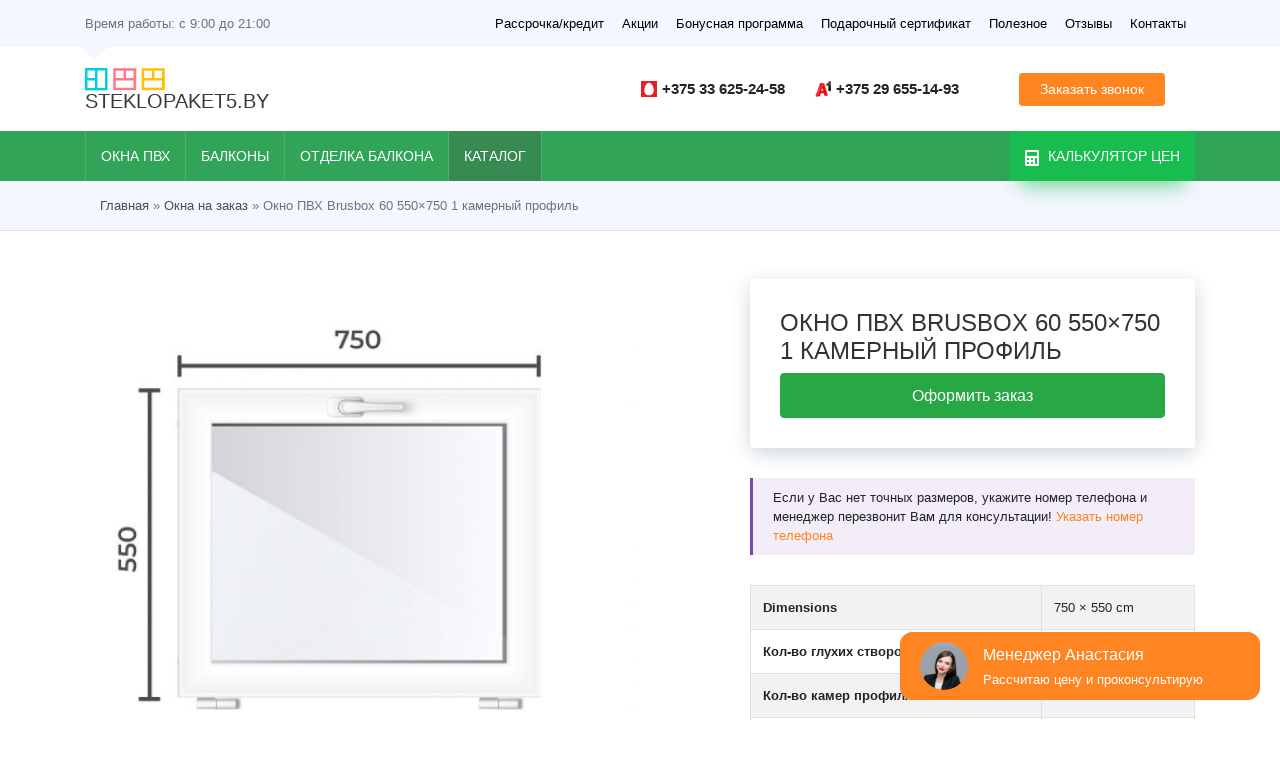

--- FILE ---
content_type: text/html; charset=UTF-8
request_url: https://steklopaket5.by/price/okno-pvh-brusbox-60-550x750-5/
body_size: 58753
content:
<!DOCTYPE html>
<html lang="ru-RU">

<head><meta charset="UTF-8"><script>if(navigator.userAgent.match(/MSIE|Internet Explorer/i)||navigator.userAgent.match(/Trident\/7\..*?rv:11/i)){var href=document.location.href;if(!href.match(/[?&]nowprocket/)){if(href.indexOf("?")==-1){if(href.indexOf("#")==-1){document.location.href=href+"?nowprocket=1"}else{document.location.href=href.replace("#","?nowprocket=1#")}}else{if(href.indexOf("#")==-1){document.location.href=href+"&nowprocket=1"}else{document.location.href=href.replace("#","&nowprocket=1#")}}}}</script><script>class RocketLazyLoadScripts{constructor(e){this.triggerEvents=e,this.eventOptions={passive:!0},this.userEventListener=this.triggerListener.bind(this),this.delayedScripts={normal:[],async:[],defer:[]},this.allJQueries=[]}_addUserInteractionListener(e){this.triggerEvents.forEach((t=>window.addEventListener(t,e.userEventListener,e.eventOptions)))}_removeUserInteractionListener(e){this.triggerEvents.forEach((t=>window.removeEventListener(t,e.userEventListener,e.eventOptions)))}triggerListener(){this._removeUserInteractionListener(this),"loading"===document.readyState?document.addEventListener("DOMContentLoaded",this._loadEverythingNow.bind(this)):this._loadEverythingNow()}async _loadEverythingNow(){this._delayEventListeners(),this._delayJQueryReady(this),this._handleDocumentWrite(),this._registerAllDelayedScripts(),this._preloadAllScripts(),await this._loadScriptsFromList(this.delayedScripts.normal),await this._loadScriptsFromList(this.delayedScripts.defer),await this._loadScriptsFromList(this.delayedScripts.async),await this._triggerDOMContentLoaded(),await this._triggerWindowLoad(),window.dispatchEvent(new Event("rocket-allScriptsLoaded"))}_registerAllDelayedScripts(){document.querySelectorAll("script[type=rocketlazyloadscript]").forEach((e=>{e.hasAttribute("src")?e.hasAttribute("async")&&!1!==e.async?this.delayedScripts.async.push(e):e.hasAttribute("defer")&&!1!==e.defer||"module"===e.getAttribute("data-rocket-type")?this.delayedScripts.defer.push(e):this.delayedScripts.normal.push(e):this.delayedScripts.normal.push(e)}))}async _transformScript(e){return await this._requestAnimFrame(),new Promise((t=>{const n=document.createElement("script");let r;[...e.attributes].forEach((e=>{let t=e.nodeName;"type"!==t&&("data-rocket-type"===t&&(t="type",r=e.nodeValue),n.setAttribute(t,e.nodeValue))})),e.hasAttribute("src")?(n.addEventListener("load",t),n.addEventListener("error",t)):(n.text=e.text,t()),e.parentNode.replaceChild(n,e)}))}async _loadScriptsFromList(e){const t=e.shift();return t?(await this._transformScript(t),this._loadScriptsFromList(e)):Promise.resolve()}_preloadAllScripts(){var e=document.createDocumentFragment();[...this.delayedScripts.normal,...this.delayedScripts.defer,...this.delayedScripts.async].forEach((t=>{const n=t.getAttribute("src");if(n){const t=document.createElement("link");t.href=n,t.rel="preload",t.as="script",e.appendChild(t)}})),document.head.appendChild(e)}_delayEventListeners(){let e={};function t(t,n){!function(t){function n(n){return e[t].eventsToRewrite.indexOf(n)>=0?"rocket-"+n:n}e[t]||(e[t]={originalFunctions:{add:t.addEventListener,remove:t.removeEventListener},eventsToRewrite:[]},t.addEventListener=function(){arguments[0]=n(arguments[0]),e[t].originalFunctions.add.apply(t,arguments)},t.removeEventListener=function(){arguments[0]=n(arguments[0]),e[t].originalFunctions.remove.apply(t,arguments)})}(t),e[t].eventsToRewrite.push(n)}function n(e,t){let n=e[t];Object.defineProperty(e,t,{get:()=>n||function(){},set(r){e["rocket"+t]=n=r}})}t(document,"DOMContentLoaded"),t(window,"DOMContentLoaded"),t(window,"load"),t(window,"pageshow"),t(document,"readystatechange"),n(document,"onreadystatechange"),n(window,"onload"),n(window,"onpageshow")}_delayJQueryReady(e){let t=window.jQuery;Object.defineProperty(window,"jQuery",{get:()=>t,set(n){if(n&&n.fn&&!e.allJQueries.includes(n)){n.fn.ready=n.fn.init.prototype.ready=function(t){e.domReadyFired?t.bind(document)(n):document.addEventListener("rocket-DOMContentLoaded",(()=>t.bind(document)(n)))};const t=n.fn.on;n.fn.on=n.fn.init.prototype.on=function(){if(this[0]===window){function e(e){return e.split(" ").map((e=>"load"===e||0===e.indexOf("load.")?"rocket-jquery-load":e)).join(" ")}"string"==typeof arguments[0]||arguments[0]instanceof String?arguments[0]=e(arguments[0]):"object"==typeof arguments[0]&&Object.keys(arguments[0]).forEach((t=>{delete Object.assign(arguments[0],{[e(t)]:arguments[0][t]})[t]}))}return t.apply(this,arguments),this},e.allJQueries.push(n)}t=n}})}async _triggerDOMContentLoaded(){this.domReadyFired=!0,await this._requestAnimFrame(),document.dispatchEvent(new Event("rocket-DOMContentLoaded")),await this._requestAnimFrame(),window.dispatchEvent(new Event("rocket-DOMContentLoaded")),await this._requestAnimFrame(),document.dispatchEvent(new Event("rocket-readystatechange")),await this._requestAnimFrame(),document.rocketonreadystatechange&&document.rocketonreadystatechange()}async _triggerWindowLoad(){await this._requestAnimFrame(),window.dispatchEvent(new Event("rocket-load")),await this._requestAnimFrame(),window.rocketonload&&window.rocketonload(),await this._requestAnimFrame(),this.allJQueries.forEach((e=>e(window).trigger("rocket-jquery-load"))),window.dispatchEvent(new Event("rocket-pageshow")),await this._requestAnimFrame(),window.rocketonpageshow&&window.rocketonpageshow()}_handleDocumentWrite(){const e=new Map;document.write=document.writeln=function(t){const n=document.currentScript,r=document.createRange(),i=n.parentElement;let o=e.get(n);void 0===o&&(o=n.nextSibling,e.set(n,o));const a=document.createDocumentFragment();r.setStart(a,0),a.appendChild(r.createContextualFragment(t)),i.insertBefore(a,o)}}async _requestAnimFrame(){return new Promise((e=>requestAnimationFrame(e)))}static run(){const e=new RocketLazyLoadScripts(["keydown","mousemove","touchmove","touchstart","touchend","wheel"]);e._addUserInteractionListener(e)}}RocketLazyLoadScripts.run();</script>
  
  <meta http-equiv="X-UA-Compatible" content="IE=edge">
  <meta name="viewport" content="width=device-width, initial-scale=1, shrink-to-fit=no">
  <meta name="theme-color" content="#31A457">
  <link rel="icon" type="image/png" href="https://steklopaket5.by/wp-content/themes/gurinovich-theme/img/favicon.png" />

    <meta name="keywords" content="" />

  <meta name='robots' content='index, follow, max-image-preview:large, max-snippet:-1, max-video-preview:-1' />
	<style>img:is([sizes="auto" i], [sizes^="auto," i]) { contain-intrinsic-size: 3000px 1500px }</style>
	
	
	<title>Окно ПВХ Brusbox 60 550x750 1 камерный профиль купить в Минске на заказ</title>
	<meta name="description" content="Окно ПВХ Brusbox 60 550x750 1 камерный профиль купить в Минске на заказ. Также у нас большой выбор готовых окон ПВХ и алюминиевых рам со склада в Минске, цены от производителя, недорогие готовые окна с установкой и без установки" />
	<link rel="canonical" href="https://steklopaket5.by/price/okno-pvh-brusbox-60-550x750-5/" />
	<meta property="og:locale" content="ru_RU" />
	<meta property="og:type" content="article" />
	<meta property="og:title" content="Окно ПВХ Brusbox 60 550x750 1 камерный профиль купить в Минске на заказ" />
	<meta property="og:description" content="Окно ПВХ Brusbox 60 550x750 1 камерный профиль купить в Минске на заказ. Также у нас большой выбор готовых окон ПВХ и алюминиевых рам со склада в Минске, цены от производителя, недорогие готовые окна с установкой и без установки" />
	<meta property="og:url" content="https://steklopaket5.by/price/okno-pvh-brusbox-60-550x750-5/" />
	<meta property="og:site_name" content="Окна ПВХ в Минске" />
	<meta property="article:modified_time" content="2022-02-16T10:17:25+00:00" />
	<meta property="og:image" content="https://steklopaket5.by/wp-content/uploads/2021/09/pic8-550x750-1-1.jpg" />
	<meta property="og:image:width" content="1080" />
	<meta property="og:image:height" content="1080" />
	<meta property="og:image:type" content="image/jpeg" />
	<meta name="twitter:card" content="summary_large_image" />
	<script type="application/ld+json" class="yoast-schema-graph">{"@context":"https://schema.org","@graph":[{"@type":"WebPage","@id":"https://steklopaket5.by/price/okno-pvh-brusbox-60-550x750-5/","url":"https://steklopaket5.by/price/okno-pvh-brusbox-60-550x750-5/","name":"Окно ПВХ Brusbox 60 550x750 1 камерный профиль купить в Минске на заказ","isPartOf":{"@id":"https://steklopaket5.by/#website"},"primaryImageOfPage":{"@id":"https://steklopaket5.by/price/okno-pvh-brusbox-60-550x750-5/#primaryimage"},"image":{"@id":"https://steklopaket5.by/price/okno-pvh-brusbox-60-550x750-5/#primaryimage"},"thumbnailUrl":"https://steklopaket5.by/wp-content/uploads/2021/09/pic8-550x750-1-1.jpg","datePublished":"2021-09-09T12:48:55+00:00","dateModified":"2022-02-16T10:17:25+00:00","description":"Окно ПВХ Brusbox 60 550x750 1 камерный профиль купить в Минске на заказ. Также у нас большой выбор готовых окон ПВХ и алюминиевых рам со склада в Минске, цены от производителя, недорогие готовые окна с установкой и без установки","breadcrumb":{"@id":"https://steklopaket5.by/price/okno-pvh-brusbox-60-550x750-5/#breadcrumb"},"inLanguage":"ru-RU","potentialAction":[{"@type":"ReadAction","target":["https://steklopaket5.by/price/okno-pvh-brusbox-60-550x750-5/"]}]},{"@type":"ImageObject","inLanguage":"ru-RU","@id":"https://steklopaket5.by/price/okno-pvh-brusbox-60-550x750-5/#primaryimage","url":"https://steklopaket5.by/wp-content/uploads/2021/09/pic8-550x750-1-1.jpg","contentUrl":"https://steklopaket5.by/wp-content/uploads/2021/09/pic8-550x750-1-1.jpg","width":1080,"height":1080},{"@type":"BreadcrumbList","@id":"https://steklopaket5.by/price/okno-pvh-brusbox-60-550x750-5/#breadcrumb","itemListElement":[{"@type":"ListItem","position":1,"name":"Главная","item":"https://steklopaket5.by/"},{"@type":"ListItem","position":2,"name":"Окна на заказ","item":"https://steklopaket5.by/price/"},{"@type":"ListItem","position":3,"name":"Окно ПВХ Brusbox 60 550&#215;750 1 камерный профиль"}]},{"@type":"WebSite","@id":"https://steklopaket5.by/#website","url":"https://steklopaket5.by/","name":"Окна ПВХ в Минске","description":"Купить окна ПВХ в Минске. Пластиковые окна по ценам производителя","inLanguage":"ru-RU"}]}</script>
	


<link rel='dns-prefetch' href='//stats.wp.com' />
<link rel='dns-prefetch' href='//api.top5.by' />
<script type="rocketlazyloadscript" data-rocket-type="text/javascript">
/* <![CDATA[ */
window._wpemojiSettings = {"baseUrl":"https:\/\/s.w.org\/images\/core\/emoji\/15.1.0\/72x72\/","ext":".png","svgUrl":"https:\/\/s.w.org\/images\/core\/emoji\/15.1.0\/svg\/","svgExt":".svg","source":{"concatemoji":"https:\/\/steklopaket5.by\/wp-includes\/js\/wp-emoji-release.min.js"}};
/*! This file is auto-generated */
!function(i,n){var o,s,e;function c(e){try{var t={supportTests:e,timestamp:(new Date).valueOf()};sessionStorage.setItem(o,JSON.stringify(t))}catch(e){}}function p(e,t,n){e.clearRect(0,0,e.canvas.width,e.canvas.height),e.fillText(t,0,0);var t=new Uint32Array(e.getImageData(0,0,e.canvas.width,e.canvas.height).data),r=(e.clearRect(0,0,e.canvas.width,e.canvas.height),e.fillText(n,0,0),new Uint32Array(e.getImageData(0,0,e.canvas.width,e.canvas.height).data));return t.every(function(e,t){return e===r[t]})}function u(e,t,n){switch(t){case"flag":return n(e,"\ud83c\udff3\ufe0f\u200d\u26a7\ufe0f","\ud83c\udff3\ufe0f\u200b\u26a7\ufe0f")?!1:!n(e,"\ud83c\uddfa\ud83c\uddf3","\ud83c\uddfa\u200b\ud83c\uddf3")&&!n(e,"\ud83c\udff4\udb40\udc67\udb40\udc62\udb40\udc65\udb40\udc6e\udb40\udc67\udb40\udc7f","\ud83c\udff4\u200b\udb40\udc67\u200b\udb40\udc62\u200b\udb40\udc65\u200b\udb40\udc6e\u200b\udb40\udc67\u200b\udb40\udc7f");case"emoji":return!n(e,"\ud83d\udc26\u200d\ud83d\udd25","\ud83d\udc26\u200b\ud83d\udd25")}return!1}function f(e,t,n){var r="undefined"!=typeof WorkerGlobalScope&&self instanceof WorkerGlobalScope?new OffscreenCanvas(300,150):i.createElement("canvas"),a=r.getContext("2d",{willReadFrequently:!0}),o=(a.textBaseline="top",a.font="600 32px Arial",{});return e.forEach(function(e){o[e]=t(a,e,n)}),o}function t(e){var t=i.createElement("script");t.src=e,t.defer=!0,i.head.appendChild(t)}"undefined"!=typeof Promise&&(o="wpEmojiSettingsSupports",s=["flag","emoji"],n.supports={everything:!0,everythingExceptFlag:!0},e=new Promise(function(e){i.addEventListener("DOMContentLoaded",e,{once:!0})}),new Promise(function(t){var n=function(){try{var e=JSON.parse(sessionStorage.getItem(o));if("object"==typeof e&&"number"==typeof e.timestamp&&(new Date).valueOf()<e.timestamp+604800&&"object"==typeof e.supportTests)return e.supportTests}catch(e){}return null}();if(!n){if("undefined"!=typeof Worker&&"undefined"!=typeof OffscreenCanvas&&"undefined"!=typeof URL&&URL.createObjectURL&&"undefined"!=typeof Blob)try{var e="postMessage("+f.toString()+"("+[JSON.stringify(s),u.toString(),p.toString()].join(",")+"));",r=new Blob([e],{type:"text/javascript"}),a=new Worker(URL.createObjectURL(r),{name:"wpTestEmojiSupports"});return void(a.onmessage=function(e){c(n=e.data),a.terminate(),t(n)})}catch(e){}c(n=f(s,u,p))}t(n)}).then(function(e){for(var t in e)n.supports[t]=e[t],n.supports.everything=n.supports.everything&&n.supports[t],"flag"!==t&&(n.supports.everythingExceptFlag=n.supports.everythingExceptFlag&&n.supports[t]);n.supports.everythingExceptFlag=n.supports.everythingExceptFlag&&!n.supports.flag,n.DOMReady=!1,n.readyCallback=function(){n.DOMReady=!0}}).then(function(){return e}).then(function(){var e;n.supports.everything||(n.readyCallback(),(e=n.source||{}).concatemoji?t(e.concatemoji):e.wpemoji&&e.twemoji&&(t(e.twemoji),t(e.wpemoji)))}))}((window,document),window._wpemojiSettings);
/* ]]> */
</script>
<style id='wp-emoji-styles-inline-css' type='text/css'>

	img.wp-smiley, img.emoji {
		display: inline !important;
		border: none !important;
		box-shadow: none !important;
		height: 1em !important;
		width: 1em !important;
		margin: 0 0.07em !important;
		vertical-align: -0.1em !important;
		background: none !important;
		padding: 0 !important;
	}
</style>
<style id='classic-theme-styles-inline-css' type='text/css'>
/*! This file is auto-generated */
.wp-block-button__link{color:#fff;background-color:#32373c;border-radius:9999px;box-shadow:none;text-decoration:none;padding:calc(.667em + 2px) calc(1.333em + 2px);font-size:1.125em}.wp-block-file__button{background:#32373c;color:#fff;text-decoration:none}
</style>
<link rel='stylesheet' id='mediaelement-css' href='https://steklopaket5.by/wp-includes/js/mediaelement/mediaelementplayer-legacy.min.css' type='text/css' media='all' />
<link rel='stylesheet' id='wp-mediaelement-css' href='https://steklopaket5.by/wp-includes/js/mediaelement/wp-mediaelement.min.css' type='text/css' media='all' />
<style id='global-styles-inline-css' type='text/css'>
:root{--wp--preset--aspect-ratio--square: 1;--wp--preset--aspect-ratio--4-3: 4/3;--wp--preset--aspect-ratio--3-4: 3/4;--wp--preset--aspect-ratio--3-2: 3/2;--wp--preset--aspect-ratio--2-3: 2/3;--wp--preset--aspect-ratio--16-9: 16/9;--wp--preset--aspect-ratio--9-16: 9/16;--wp--preset--color--black: #000000;--wp--preset--color--cyan-bluish-gray: #abb8c3;--wp--preset--color--white: #ffffff;--wp--preset--color--pale-pink: #f78da7;--wp--preset--color--vivid-red: #cf2e2e;--wp--preset--color--luminous-vivid-orange: #ff6900;--wp--preset--color--luminous-vivid-amber: #fcb900;--wp--preset--color--light-green-cyan: #7bdcb5;--wp--preset--color--vivid-green-cyan: #00d084;--wp--preset--color--pale-cyan-blue: #8ed1fc;--wp--preset--color--vivid-cyan-blue: #0693e3;--wp--preset--color--vivid-purple: #9b51e0;--wp--preset--gradient--vivid-cyan-blue-to-vivid-purple: linear-gradient(135deg,rgba(6,147,227,1) 0%,rgb(155,81,224) 100%);--wp--preset--gradient--light-green-cyan-to-vivid-green-cyan: linear-gradient(135deg,rgb(122,220,180) 0%,rgb(0,208,130) 100%);--wp--preset--gradient--luminous-vivid-amber-to-luminous-vivid-orange: linear-gradient(135deg,rgba(252,185,0,1) 0%,rgba(255,105,0,1) 100%);--wp--preset--gradient--luminous-vivid-orange-to-vivid-red: linear-gradient(135deg,rgba(255,105,0,1) 0%,rgb(207,46,46) 100%);--wp--preset--gradient--very-light-gray-to-cyan-bluish-gray: linear-gradient(135deg,rgb(238,238,238) 0%,rgb(169,184,195) 100%);--wp--preset--gradient--cool-to-warm-spectrum: linear-gradient(135deg,rgb(74,234,220) 0%,rgb(151,120,209) 20%,rgb(207,42,186) 40%,rgb(238,44,130) 60%,rgb(251,105,98) 80%,rgb(254,248,76) 100%);--wp--preset--gradient--blush-light-purple: linear-gradient(135deg,rgb(255,206,236) 0%,rgb(152,150,240) 100%);--wp--preset--gradient--blush-bordeaux: linear-gradient(135deg,rgb(254,205,165) 0%,rgb(254,45,45) 50%,rgb(107,0,62) 100%);--wp--preset--gradient--luminous-dusk: linear-gradient(135deg,rgb(255,203,112) 0%,rgb(199,81,192) 50%,rgb(65,88,208) 100%);--wp--preset--gradient--pale-ocean: linear-gradient(135deg,rgb(255,245,203) 0%,rgb(182,227,212) 50%,rgb(51,167,181) 100%);--wp--preset--gradient--electric-grass: linear-gradient(135deg,rgb(202,248,128) 0%,rgb(113,206,126) 100%);--wp--preset--gradient--midnight: linear-gradient(135deg,rgb(2,3,129) 0%,rgb(40,116,252) 100%);--wp--preset--font-size--small: 13px;--wp--preset--font-size--medium: 20px;--wp--preset--font-size--large: 36px;--wp--preset--font-size--x-large: 42px;--wp--preset--spacing--20: 0.44rem;--wp--preset--spacing--30: 0.67rem;--wp--preset--spacing--40: 1rem;--wp--preset--spacing--50: 1.5rem;--wp--preset--spacing--60: 2.25rem;--wp--preset--spacing--70: 3.38rem;--wp--preset--spacing--80: 5.06rem;--wp--preset--shadow--natural: 6px 6px 9px rgba(0, 0, 0, 0.2);--wp--preset--shadow--deep: 12px 12px 50px rgba(0, 0, 0, 0.4);--wp--preset--shadow--sharp: 6px 6px 0px rgba(0, 0, 0, 0.2);--wp--preset--shadow--outlined: 6px 6px 0px -3px rgba(255, 255, 255, 1), 6px 6px rgba(0, 0, 0, 1);--wp--preset--shadow--crisp: 6px 6px 0px rgba(0, 0, 0, 1);}:where(.is-layout-flex){gap: 0.5em;}:where(.is-layout-grid){gap: 0.5em;}body .is-layout-flex{display: flex;}.is-layout-flex{flex-wrap: wrap;align-items: center;}.is-layout-flex > :is(*, div){margin: 0;}body .is-layout-grid{display: grid;}.is-layout-grid > :is(*, div){margin: 0;}:where(.wp-block-columns.is-layout-flex){gap: 2em;}:where(.wp-block-columns.is-layout-grid){gap: 2em;}:where(.wp-block-post-template.is-layout-flex){gap: 1.25em;}:where(.wp-block-post-template.is-layout-grid){gap: 1.25em;}.has-black-color{color: var(--wp--preset--color--black) !important;}.has-cyan-bluish-gray-color{color: var(--wp--preset--color--cyan-bluish-gray) !important;}.has-white-color{color: var(--wp--preset--color--white) !important;}.has-pale-pink-color{color: var(--wp--preset--color--pale-pink) !important;}.has-vivid-red-color{color: var(--wp--preset--color--vivid-red) !important;}.has-luminous-vivid-orange-color{color: var(--wp--preset--color--luminous-vivid-orange) !important;}.has-luminous-vivid-amber-color{color: var(--wp--preset--color--luminous-vivid-amber) !important;}.has-light-green-cyan-color{color: var(--wp--preset--color--light-green-cyan) !important;}.has-vivid-green-cyan-color{color: var(--wp--preset--color--vivid-green-cyan) !important;}.has-pale-cyan-blue-color{color: var(--wp--preset--color--pale-cyan-blue) !important;}.has-vivid-cyan-blue-color{color: var(--wp--preset--color--vivid-cyan-blue) !important;}.has-vivid-purple-color{color: var(--wp--preset--color--vivid-purple) !important;}.has-black-background-color{background-color: var(--wp--preset--color--black) !important;}.has-cyan-bluish-gray-background-color{background-color: var(--wp--preset--color--cyan-bluish-gray) !important;}.has-white-background-color{background-color: var(--wp--preset--color--white) !important;}.has-pale-pink-background-color{background-color: var(--wp--preset--color--pale-pink) !important;}.has-vivid-red-background-color{background-color: var(--wp--preset--color--vivid-red) !important;}.has-luminous-vivid-orange-background-color{background-color: var(--wp--preset--color--luminous-vivid-orange) !important;}.has-luminous-vivid-amber-background-color{background-color: var(--wp--preset--color--luminous-vivid-amber) !important;}.has-light-green-cyan-background-color{background-color: var(--wp--preset--color--light-green-cyan) !important;}.has-vivid-green-cyan-background-color{background-color: var(--wp--preset--color--vivid-green-cyan) !important;}.has-pale-cyan-blue-background-color{background-color: var(--wp--preset--color--pale-cyan-blue) !important;}.has-vivid-cyan-blue-background-color{background-color: var(--wp--preset--color--vivid-cyan-blue) !important;}.has-vivid-purple-background-color{background-color: var(--wp--preset--color--vivid-purple) !important;}.has-black-border-color{border-color: var(--wp--preset--color--black) !important;}.has-cyan-bluish-gray-border-color{border-color: var(--wp--preset--color--cyan-bluish-gray) !important;}.has-white-border-color{border-color: var(--wp--preset--color--white) !important;}.has-pale-pink-border-color{border-color: var(--wp--preset--color--pale-pink) !important;}.has-vivid-red-border-color{border-color: var(--wp--preset--color--vivid-red) !important;}.has-luminous-vivid-orange-border-color{border-color: var(--wp--preset--color--luminous-vivid-orange) !important;}.has-luminous-vivid-amber-border-color{border-color: var(--wp--preset--color--luminous-vivid-amber) !important;}.has-light-green-cyan-border-color{border-color: var(--wp--preset--color--light-green-cyan) !important;}.has-vivid-green-cyan-border-color{border-color: var(--wp--preset--color--vivid-green-cyan) !important;}.has-pale-cyan-blue-border-color{border-color: var(--wp--preset--color--pale-cyan-blue) !important;}.has-vivid-cyan-blue-border-color{border-color: var(--wp--preset--color--vivid-cyan-blue) !important;}.has-vivid-purple-border-color{border-color: var(--wp--preset--color--vivid-purple) !important;}.has-vivid-cyan-blue-to-vivid-purple-gradient-background{background: var(--wp--preset--gradient--vivid-cyan-blue-to-vivid-purple) !important;}.has-light-green-cyan-to-vivid-green-cyan-gradient-background{background: var(--wp--preset--gradient--light-green-cyan-to-vivid-green-cyan) !important;}.has-luminous-vivid-amber-to-luminous-vivid-orange-gradient-background{background: var(--wp--preset--gradient--luminous-vivid-amber-to-luminous-vivid-orange) !important;}.has-luminous-vivid-orange-to-vivid-red-gradient-background{background: var(--wp--preset--gradient--luminous-vivid-orange-to-vivid-red) !important;}.has-very-light-gray-to-cyan-bluish-gray-gradient-background{background: var(--wp--preset--gradient--very-light-gray-to-cyan-bluish-gray) !important;}.has-cool-to-warm-spectrum-gradient-background{background: var(--wp--preset--gradient--cool-to-warm-spectrum) !important;}.has-blush-light-purple-gradient-background{background: var(--wp--preset--gradient--blush-light-purple) !important;}.has-blush-bordeaux-gradient-background{background: var(--wp--preset--gradient--blush-bordeaux) !important;}.has-luminous-dusk-gradient-background{background: var(--wp--preset--gradient--luminous-dusk) !important;}.has-pale-ocean-gradient-background{background: var(--wp--preset--gradient--pale-ocean) !important;}.has-electric-grass-gradient-background{background: var(--wp--preset--gradient--electric-grass) !important;}.has-midnight-gradient-background{background: var(--wp--preset--gradient--midnight) !important;}.has-small-font-size{font-size: var(--wp--preset--font-size--small) !important;}.has-medium-font-size{font-size: var(--wp--preset--font-size--medium) !important;}.has-large-font-size{font-size: var(--wp--preset--font-size--large) !important;}.has-x-large-font-size{font-size: var(--wp--preset--font-size--x-large) !important;}
:where(.wp-block-post-template.is-layout-flex){gap: 1.25em;}:where(.wp-block-post-template.is-layout-grid){gap: 1.25em;}
:where(.wp-block-columns.is-layout-flex){gap: 2em;}:where(.wp-block-columns.is-layout-grid){gap: 2em;}
:root :where(.wp-block-pullquote){font-size: 1.5em;line-height: 1.6;}
</style>
<link data-minify="1" rel='stylesheet' id='cookie-blocker-css-css' href='https://steklopaket5.by/wp-content/cache/min/1/wp-content/plugins/Cookie%20Blocker/css/cookie-blocker.css?ver=1768443284' type='text/css' media='all' />
<style id='woocommerce-inline-inline-css' type='text/css'>
.woocommerce form .form-row .required { visibility: visible; }
</style>
<link rel='stylesheet' id='oknovdom_theme-style-css' href='https://steklopaket5.by/wp-content/themes/gurinovich-theme/style.css' type='text/css' media='all' />
<link data-minify="1" rel='stylesheet' id='main-style-css' href='https://steklopaket5.by/wp-content/cache/min/1/wp-content/themes/gurinovich-theme/css/style.css?ver=1768443284' type='text/css' media='all' />
<link data-minify="1" rel='stylesheet' id='jetpack_css-css' href='https://steklopaket5.by/wp-content/cache/min/1/wp-content/plugins/jetpack/css/jetpack.css?ver=1768443284' type='text/css' media='all' />
<script type="rocketlazyloadscript" data-rocket-type="text/javascript" defer src="https://steklopaket5.by/wp-includes/js/dist/hooks.min.js" id="wp-hooks-js"></script>
<script type="text/javascript" defer src="https://stats.wp.com/w.js" id="woo-tracks-js"></script>
<script data-minify="1" type="text/javascript" async src="https://steklopaket5.by/wp-content/cache/min/1/build/api.min.js?ver=1768443284" id="api.min-lib-js"></script>
<link rel="https://api.w.org/" href="https://steklopaket5.by/wp-json/" /><link rel="alternate" title="JSON" type="application/json" href="https://steklopaket5.by/wp-json/wp/v2/product/13767" /><link rel="alternate" title="oEmbed (JSON)" type="application/json+oembed" href="https://steklopaket5.by/wp-json/oembed/1.0/embed?url=https%3A%2F%2Fsteklopaket5.by%2Fprice%2Fokno-pvh-brusbox-60-550x750-5%2F" />
<link rel="alternate" title="oEmbed (XML)" type="text/xml+oembed" href="https://steklopaket5.by/wp-json/oembed/1.0/embed?url=https%3A%2F%2Fsteklopaket5.by%2Fprice%2Fokno-pvh-brusbox-60-550x750-5%2F&#038;format=xml" />
	<style>img#wpstats{display:none}</style>
		<style>.woocommerce-product-gallery{ opacity: 1 !important; }</style>	<noscript><style>.woocommerce-product-gallery{ opacity: 1 !important; }</style></noscript>
	<link rel="icon" href="https://steklopaket5.by/wp-content/uploads/2020/01/cropped-favicon-32x32.png" sizes="32x32" />
<link rel="icon" href="https://steklopaket5.by/wp-content/uploads/2020/01/cropped-favicon-192x192.png" sizes="192x192" />
<link rel="apple-touch-icon" href="https://steklopaket5.by/wp-content/uploads/2020/01/cropped-favicon-180x180.png" />
<meta name="msapplication-TileImage" content="https://steklopaket5.by/wp-content/uploads/2020/01/cropped-favicon-270x270.png" />
<noscript><style id="rocket-lazyload-nojs-css">.rll-youtube-player, [data-lazy-src]{display:none !important;}</style></noscript>
  
    <script>
    window.dataLayer = window.dataLayer || [];

    (function(w, d, s, l, i) {
      w[l] = w[l] || [];
      w[l].push({
        'gtm.start': new Date().getTime(),
        event: 'gtm.js'
      });
      var f = d.getElementsByTagName(s)[0],
        j = d.createElement(s),
        dl = l != 'dataLayer' ? '&l=' + l : '';
      j.async = true;
      j.src =
        'https://www.googletagmanager.com/gtm.js?id=' + i + dl;
      f.parentNode.insertBefore(j, f);
    })(window, document, 'script', 'dataLayer', 'GTM-NLPKSSL');
  </script>
  
</head>

<body class="wp-singular product-template-default single single-product postid-13767 wp-theme-gurinovich-theme theme-gurinovich-theme woocommerce woocommerce-page woocommerce-no-js">
  
  <noscript><iframe src="https://www.googletagmanager.com/ns.html?id=GTM-NLPKSSL" height="0" width="0" style="display:none;visibility:hidden"></iframe></noscript>
  

    
    
    <section class="header-top">
      <div class="container">
        <div class="header-top-wrapper">

          <div class="time-work mr-auto">
            <span>Время работы: с 9:00 до 21:00</span>
            <div class="time-dropdown">
              <p>Будние дни:<br> 9:00 – 21:00</p>
              <p>Выходные дни:<br> 9:00 – 20:00</p>
            </div>
          </div>

          <div class="top-nav">
            <div class="burger-menu">
              <span></span>
              <span></span>
              <span></span>
            </div>
            <ul id="menu-verhnee-menju" class="header-top-nav"><li id="menu-item-8748" class="menu-item menu-item-type-post_type menu-item-object-page menu-item-8748"><a href="https://steklopaket5.by/okna-pvh-v-rassrochku-v-minske/">Рассрочка/кредит</a></li>
<li id="menu-item-8746" class="menu-item menu-item-type-post_type menu-item-object-page menu-item-8746"><a href="https://steklopaket5.by/akcii/">Акции</a></li>
<li id="menu-item-8787" class="menu-item menu-item-type-post_type menu-item-object-page menu-item-8787"><a href="https://steklopaket5.by/bonusnaja-programma/">Бонусная программа</a></li>
<li id="menu-item-8852" class="menu-item menu-item-type-post_type menu-item-object-page menu-item-8852"><a href="https://steklopaket5.by/podarochnyj-sertifikat/">Подарочный сертификат</a></li>
<li id="menu-item-8749" class="menu-item menu-item-type-taxonomy menu-item-object-category menu-item-8749"><a href="https://steklopaket5.by/category/asset/">Полезное</a></li>
<li id="menu-item-8870" class="menu-item menu-item-type-post_type menu-item-object-page menu-item-8870"><a href="https://steklopaket5.by/otzyvy/">Отзывы</a></li>
<li id="menu-item-8747" class="menu-item menu-item-type-post_type menu-item-object-page menu-item-8747"><a href="https://steklopaket5.by/kontakty/">Контакты</a></li>
</ul>          </div>

        </div>
      </div>
    </section>

    <header class="wrapper header">
      <div class="container">
        <div class="row">
          
          <div class="col-md-4 col-5 logo-container">
                        <a href="/">
              <img class="logo-img" src="https://steklopaket5.by/wp-content/uploads/2021/07/steklopaket5_logo_img.svg" width="80" height="24" alt="">
              <div class="logo-name">STEKLOPAKET5.BY</div>
            </a>
          </div>

          
          <div class="col-md-8 col-7 contacts-container">

            <div class="contacts">
              <a class="contacts-number api__phone api__phone-mts-parent" href="tel:+375336252458">
                <img src="data:image/svg+xml,%3Csvg%20xmlns='http://www.w3.org/2000/svg'%20viewBox='0%200%2016%2016'%3E%3C/svg%3E" width="16" height="16" alt="mts" data-lazy-src="https://steklopaket5.by/wp-content/themes/gurinovich-theme/flexible-content/blocks/header/img/mts.svg"><noscript><img src="https://steklopaket5.by/wp-content/themes/gurinovich-theme/flexible-content/blocks/header/img/mts.svg" width="16" height="16" alt="mts"></noscript>
                <span class="api__phone api__phone-mts">+375 33 625-24-58</span>
              </a>

              <a class="contacts-number api__phone api__phone-velcom-parent" href="tel:+375296551493">
                <img src="data:image/svg+xml,%3Csvg%20xmlns='http://www.w3.org/2000/svg'%20viewBox='0%200%2016%2016'%3E%3C/svg%3E" width="16" height="16" alt="a1" data-lazy-src="https://steklopaket5.by/wp-content/themes/gurinovich-theme/img/a1.png"><noscript><img src="https://steklopaket5.by/wp-content/themes/gurinovich-theme/img/a1.png" width="16" height="16" alt="a1"></noscript>
                <span class="api__phone api__phone-velcom">+375 29 655-14-93</span>
              </a>
            </div>

            <div class="header-call-back">
                              <a href="#header-call-back" class="btn btn-sm btn-primary"  data-fancybox >Заказать звонок</a>
                          </div>

            
            <div id="header-call-back" class="header-call-back" style="display: none;">
              <div class="modal-window">
                <form action="https://api.top5.by/api/form.php?nojs=true" method="post">

                  <h3>Заказать обратный звонок</h3>
                  <p>Наши менеджеры свяжутся с вами в ближайшее время для уточнения всех деталей</p>

                  <div class="form-group">
                    <input type="tel" name="callPhone" class="w-100 form-input form-control" pattern="^\+375(17|29|25|33|44)(\d{7})|\+375 \((17|29|25|33|44)\) \d{3}-\d{2}-\d{2}$" required title="+375 (**) ***-**-**" placeholder="Введите свой телефон*">
                  </div>

                  <div class="form-group">
                    <input name="callFormName" value="Окно ПВХ Brusbox 60  550&#215;750 1 камерный профиль. Кнопка в шапке" type="hidden">
                    <input type="submit" value="Отправить" class="btn btn-primary w-100">
                  </div>

                </form>
              </div>
            </div>

          </div>
        </div>
      </div>
    </header>

    <section class="wrapper header-menu has-fixed">
      <div class="container menu-container">

        <div class="mobile-absolute">

          <div class="mobile-contacts">
            <a class="contacts-number api__phone api__phone-mts-parent" href="tel:+375336252458">
              <img src="data:image/svg+xml,%3Csvg%20xmlns='http://www.w3.org/2000/svg'%20viewBox='0%200%200%200'%3E%3C/svg%3E" alt="mts" data-lazy-src="https://steklopaket5.by/wp-content/themes/gurinovich-theme/flexible-content/blocks/header/img/mts.svg"><noscript><img src="https://steklopaket5.by/wp-content/themes/gurinovich-theme/flexible-content/blocks/header/img/mts.svg" alt="mts"></noscript>
              <span class="api__phone api__phone-mts">+375 33 625-24-58</span>
            </a>

            <a class="contacts-number api__phone api__phone-velcom-parent" href="tel:+375296551493">
              <img width="25" height="26" src="data:image/svg+xml,%3Csvg%20xmlns='http://www.w3.org/2000/svg'%20viewBox='0%200%2025%2026'%3E%3C/svg%3E" alt="a1" data-lazy-src="https://steklopaket5.by/wp-content/themes/gurinovich-theme/img/a1.png"><noscript><img width="25" height="26" src="https://steklopaket5.by/wp-content/themes/gurinovich-theme/img/a1.png" alt="a1"></noscript>
              <span class="api__phone api__phone-velcom">+375 29 655-14-93</span>
            </a>
          </div>
        </div>

        <div class="burger-menu">
          <span></span>
          <span></span>
          <span></span>
        </div>
        <ul id="menu-glavnoe-menju" class="pro-menu"><li id="menu-item-6039" class="menu-item menu-item-type-post_type menu-item-object-page menu-item-home menu-item-6039"><a href="https://steklopaket5.by/">Окна ПВХ</a></li>
<li id="menu-item-6204" class="menu-item menu-item-type-post_type menu-item-object-page menu-item-6204"><a href="https://steklopaket5.by/balkony/">Балконы</a></li>
<li id="menu-item-6662" class="menu-item menu-item-type-post_type menu-item-object-page menu-item-6662"><a href="https://steklopaket5.by/otdelka-balkona/">Отделка балкона</a></li>
<li id="menu-item-14488" class="d-block d-lg-none menu-item menu-item-type-post_type menu-item-object-page menu-item-14488"><a href="https://steklopaket5.by/calc/">Калькулятор</a></li>
<li id="menu-item-8750" class="menu-item menu-item-type-post_type menu-item-object-page current_page_parent menu-item-8750"><a href="https://steklopaket5.by/price/">Каталог</a></li>
<li id="menu-item-8765" class="d-block d-lg-none menu-item menu-item-type-post_type menu-item-object-page menu-item-8765"><a href="https://steklopaket5.by/okna-pvh-v-rassrochku-v-minske/">Рассрочка/кредит</a></li>
<li id="menu-item-8763" class="d-block d-lg-none menu-item menu-item-type-post_type menu-item-object-page menu-item-8763"><a href="https://steklopaket5.by/akcii/">Акции</a></li>
<li id="menu-item-8788" class="d-block d-lg-none menu-item menu-item-type-post_type menu-item-object-page menu-item-8788"><a href="https://steklopaket5.by/bonusnaja-programma/">Бонусная программа</a></li>
<li id="menu-item-8789" class="d-block d-lg-none menu-item menu-item-type-taxonomy menu-item-object-category menu-item-8789"><a href="https://steklopaket5.by/category/asset/">Полезное</a></li>
<li id="menu-item-8871" class="d-block d-lg-none menu-item menu-item-type-post_type menu-item-object-page menu-item-8871"><a href="https://steklopaket5.by/otzyvy/">Отзывы</a></li>
<li id="menu-item-8764" class="d-block d-lg-none menu-item menu-item-type-post_type menu-item-object-page menu-item-8764"><a href="https://steklopaket5.by/kontakty/">Контакты</a></li>
</ul>
        <div class="btn-price">
          <a href="/calc">
            <img width="14" height="16" src="data:image/svg+xml,%3Csvg%20xmlns='http://www.w3.org/2000/svg'%20viewBox='0%200%2014%2016'%3E%3C/svg%3E" alt="icon calculator" data-lazy-src="https://steklopaket5.by/wp-content/themes/gurinovich-theme/flexible-content/blocks/header/img/calculator.png"><noscript><img width="14" height="16" src="https://steklopaket5.by/wp-content/themes/gurinovich-theme/flexible-content/blocks/header/img/calculator.png" alt="icon calculator"></noscript> Калькулятор цен</a>
        </div>
      </div>
    </section>

    
	<div class="breadcrumbs-wrap bg-blue border-bottom"><div class="container"><div class="breadcrumbs" id="breadcrumbs"><span><span><a href="https://steklopaket5.by/">Главная</a></span> » <span><a href="https://steklopaket5.by/price/">Окна на заказ</a></span> » <span class="breadcrumb_last" aria-current="page">Окно ПВХ Brusbox 60 550&#215;750 1 камерный профиль</span></span></div></div></div>
	
		
			
<div class="container woocommerce-messages-container">
  <div class="woocommerce-notices-wrapper"></div></div>


<div class="section block-section product-page pt-5">
  <div class="container">
    <div id="product-13767" class="woocommerce post-13767 product type-product status-publish has-post-thumbnail product_cat-okno first outofstock shipping-taxable purchasable product-type-simple">

      <div itemscope itemtype="http://schema.org/Product">
        <div class="row">
          <div class="col-lg-6 left">
            <div class="product_title block-title">Окно ПВХ Brusbox 60  550&#215;750 1 камерный профиль</div>
            
	<div class="slider-cat-big">
		<a data-fancybox="slider-cat-gallery" href="https://steklopaket5.by/wp-content/uploads/2021/09/pic8-550x750-1-1-1024x1024.jpg" class="slide">
			<img width="500" height="500" src="data:image/svg+xml,%3Csvg%20xmlns='http://www.w3.org/2000/svg'%20viewBox='0%200%20500%20500'%3E%3C/svg%3E" itemprop="image" alt="" data-lazy-src="https://steklopaket5.by/wp-content/uploads/2021/09/pic8-550x750-1-1-500x500.jpg"><noscript><img width="500" height="500" src="https://steklopaket5.by/wp-content/uploads/2021/09/pic8-550x750-1-1-500x500.jpg" itemprop="image" alt=""></noscript>
		</a>
	</div>
          </div>
          <div class="col-lg-5 offset-lg-1 summary entry-summary right fancybox">
            <div class="product-description">
                            <h1 class="product_title entry-title" itemprop="name">Окно ПВХ Brusbox 60  550&#215;750 1 камерный профиль</h1>
  <div itemscope itemprop="offers" itemtype="http://schema.org/Offer">
    <div class="price">
      <span class="price-before">от</span>
      <span class="woocommerce-Price-amount amount"><bdi>136&nbsp;<span class="woocommerce-Price-currencySymbol">руб.</span></bdi></span>    </div>

    <meta itemprop="price" content="136" />
    <meta itemprop="priceCurrency" content="BYN" />
    <link itemprop="availability" href="http://schema.org/OutOfStock" />

  </div>

              <div itemprop="aggregateRating" itemscope itemtype="http://schema.org/AggregateRating" style="display: none;">
                <span itemprop="ratingValue">5</span>
                <span itemprop="reviewCount">23</span>
              </div>

              <a data-fancybox href="#buy-one-click" class="btn btn-success w-100" onclick="fform('Окно ПВХ Brusbox 60  550&#215;750 1 камерный профиль');">Оформить заказ</a>

              
              <div id="buy-one-click" class="buy-one-click" style="display: none;">
                <div class="modal-window">
                  <form action="https://api.top5.by/api/form.php?nojs=true" method="post">

                    <h3>Оформить заказ</h3>
                    <p class="text-center text-secondary woocommerce-loop-product__value">Окно ПВХ Brusbox 60  550&#215;750 1 камерный профиль</p>
                    <p>Укажите свой номер телефона и наш менеджер свяжется с вами в ближайшее время.</p>

                    <div class="form-group">
                      <input type="text" name="callName" class="form-input form-control" placeholder="Ваше имя">
                    </div>

                    <div class="form-group">
                      <input type="tel" name="callPhone" class="form-input form-control" required placeholder="Введите свой телефон*">
                    </div>

                    <div class="form-group d-none">
                      <input type="text" name="title" class="woocommerce-loop-product__value" type="hidden">
                    </div>

                    <div class="form-group mt-4">
                      <input name="callFormName" value="Окно ПВХ Brusbox 60  550&#215;750 1 камерный профиль. Форма быстрого заказа" type="hidden">
                      <input type="submit" value="Отправить" class="btn btn-primary w-100">
                    </div>

                  </form>
                </div>
              </div>

              <div class="product_meta d-none">

	
	
		<span class="sku_wrapper">SKU: <span class="sku" itemprop="productID">11816</span></span>

	
	<span class="posted_in">Category: <a href="https://steklopaket5.by/shop/okno/" rel="tag">Окно</a></span>
	
	
</div>

            </div>
            <div class="product-content">
              <div class="product-delivery">Если у Вас нет точных размеров, укажите номер телефона и менеджер перезвонит Вам для консультации! <a href="#product-delivery-modal" data-fancybox>Указать номер телефона</a></div>
              
              <div id="product-delivery-modal" class="product-delivery-modal" style="display: none;">
                <div class="modal-window">
                  <form action="https://api.top5.by/api/form.php?nojs=true" method="post">
                    <h3>Заказать обратный звонок</h3>
                    <p>Наши менеджеры свяжутся с вами в ближайшее время для уточнения всех деталей</p>

                    <div class="form-group">
                      <input type="tel" name="callPhone" class="w-100 form-input form-control" required placeholder="Введите свой телефон*">
                    </div>

                    <div class="form-group">
                      <input name="callFormName" value="Окно ПВХ Brusbox 60  550&#215;750 1 камерный профиль. Нет точных размеров. Консультация" type="hidden">
                      <input type="submit" value="Отправить" class="btn btn-primary w-100">
                    </div>
                  </form>
                </div>
              </div>
              
<div class="woocommerce-product-details__short-description">
  
  <table class="table table-bordered table-striped shop_attributes">
	
			<tr>
			<th>Dimensions</th>
			<td class="product_dimensions">750 &times; 550 cm</td>
		</tr>
	
			<tr>
			<th>Кол-во глухих створок</th>
			<td></td>
		</tr>
			<tr>
			<th>Кол-во камер профиля</th>
			<td><p>4</p>
</td>
		</tr>
			<tr>
			<th>Кол-во камер стеклопакета</th>
			<td><p>1 (2 стекла)</p>
</td>
		</tr>
			<tr>
			<th>Материал</th>
			<td><p>ПВХ</p>
</td>
		</tr>
			<tr>
			<th>Тип продукции</th>
			<td><p>Окно</p>
</td>
		</tr>
			<tr>
			<th>Высота</th>
			<td><p>550</p>
</td>
		</tr>
			<tr>
			<th>Ширина</th>
			<td><p>750</p>
</td>
		</tr>
			<tr>
			<th>Раздвижные створки</th>
			<td><p>Нет</p>
</td>
		</tr>
			<tr>
			<th>Кол-во створок</th>
			<td><p>1</p>
</td>
		</tr>
	</table>
</div>
            </div>

          </div>
        </div>
      </div>

      <div class="product-advantages">
        <div class="row">
          <div class="col-lg-4 col-md-6">
            <div class="advantages-item">
              <img class="item-img lazyloaded" src="/wp-content/uploads/2021/08/warehouse.svg" data-lazy-src="/wp-content/uploads/2021/08/warehouse.svg" data-was-processed="true">
              <div class="item-text">Окна от производителя. Изготовление в короткие сроки</div>
            </div>
          </div>
          <div class="col-lg-4 col-md-6 mt-md-0 mt-3">
            <div class="advantages-item">
              <img class="item-img lazyloaded" src="/wp-content/uploads/2021/07/installment-1green.svg" data-lazy-src="/wp-content/uploads/2021/07/installment-1green.svg" data-was-processed="true">
              <div class="item-text">Рассрочка без справок и поручителей</div>
            </div>
          </div>
          <div class="col-lg-4 mt-lg-0 mt-md-4 mt-3">
            <div class="advantages-item">
              <img class="item-img lazyloaded" src="/wp-content/uploads/2021/07/contract-1green.svg" data-lazy-src="/wp-content/uploads/2021/07/contract-1green.svg" data-was-processed="true">
              <div class="item-text">Гарантийное и постгарантийное обслуживание</div>
            </div>
          </div>
        </div>
      </div>

      <div class="row">
        <div class="col-12 product-summary">
          
	<section class="related products row">

		

			
				<div class="woocommerce-product woocommerce-product-container col-sm-6 col-md-4 post-12435 product type-product status-publish has-post-thumbnail product_cat-okno first outofstock shipping-taxable purchasable product-type-simple" itemscope itemprop="itemListElement" itemtype="http://schema.org/Product">
    <div class="wrap-all">
        <div class="wrap">
            <a href="https://steklopaket5.by/price/okno-pvh-brusbox-60-1200x1150/" class="woocommerce-LoopProduct-link woocommerce-loop-product__link">            <img width="300" height="300" src="data:image/svg+xml,%3Csvg%20xmlns='http://www.w3.org/2000/svg'%20viewBox='0%200%20300%20300'%3E%3C/svg%3E" class="attachment-woocommerce_thumbnail size-woocommerce_thumbnail" alt="Окно ПВХ Brusbox 60 1200x1150 1 камерный профиль" decoding="async" fetchpriority="high" data-lazy-srcset="https://steklopaket5.by/wp-content/uploads/2021/09/pic1-1200x1150-1-1-300x300.jpg 300w, https://steklopaket5.by/wp-content/uploads/2021/09/pic1-1200x1150-1-1-1024x1024.jpg 1024w, https://steklopaket5.by/wp-content/uploads/2021/09/pic1-1200x1150-1-1-150x150.jpg 150w, https://steklopaket5.by/wp-content/uploads/2021/09/pic1-1200x1150-1-1-768x768.jpg 768w, https://steklopaket5.by/wp-content/uploads/2021/09/pic1-1200x1150-1-1-500x500.jpg 500w, https://steklopaket5.by/wp-content/uploads/2021/09/pic1-1200x1150-1-1-600x600.jpg 600w, https://steklopaket5.by/wp-content/uploads/2021/09/pic1-1200x1150-1-1-100x100.jpg 100w, https://steklopaket5.by/wp-content/uploads/2021/09/pic1-1200x1150-1-1.jpg 1080w" data-lazy-sizes="(max-width: 300px) 100vw, 300px" title="Окно ПВХ Brusbox 60 1200x1150 1 камерный профиль" data-lazy-src="https://steklopaket5.by/wp-content/uploads/2021/09/pic1-1200x1150-1-1-300x300.jpg" /><noscript><img width="300" height="300" src="https://steklopaket5.by/wp-content/uploads/2021/09/pic1-1200x1150-1-1-300x300.jpg" class="attachment-woocommerce_thumbnail size-woocommerce_thumbnail" alt="Окно ПВХ Brusbox 60 1200x1150 1 камерный профиль" decoding="async" fetchpriority="high" srcset="https://steklopaket5.by/wp-content/uploads/2021/09/pic1-1200x1150-1-1-300x300.jpg 300w, https://steklopaket5.by/wp-content/uploads/2021/09/pic1-1200x1150-1-1-1024x1024.jpg 1024w, https://steklopaket5.by/wp-content/uploads/2021/09/pic1-1200x1150-1-1-150x150.jpg 150w, https://steklopaket5.by/wp-content/uploads/2021/09/pic1-1200x1150-1-1-768x768.jpg 768w, https://steklopaket5.by/wp-content/uploads/2021/09/pic1-1200x1150-1-1-500x500.jpg 500w, https://steklopaket5.by/wp-content/uploads/2021/09/pic1-1200x1150-1-1-600x600.jpg 600w, https://steklopaket5.by/wp-content/uploads/2021/09/pic1-1200x1150-1-1-100x100.jpg 100w, https://steklopaket5.by/wp-content/uploads/2021/09/pic1-1200x1150-1-1.jpg 1080w" sizes="(max-width: 300px) 100vw, 300px" title="Окно ПВХ Brusbox 60 1200x1150 1 камерный профиль" /></noscript>            <div class="woocommerce-loop-product__title" itemprop="name">Окно ПВХ Brusbox 60 1200&#215;1150 1 камерный профиль</div>                            <span class="notinstock">Под заказ</span>
                        <div class="rating-container d-none"></div><small class="product-dimensions" itemprop="description">1150 &times; 1200 cm</small>
  <span class="price" itemscope itemprop="offers" itemtype="http://schema.org/Offer">
          <span class="price-before">от</span><span class="woocommerce-Price-amount amount"><bdi>222&nbsp;<span class="woocommerce-Price-currencySymbol">руб.</span></bdi></span>    
    <meta itemprop="price" content="222" />
    <meta itemprop="priceCurrency" content="BYN" />
    <link itemprop="availability" href="http://schema.org/OutOfStock" />

  </span>
<small class="sku d-none">Артикул: <span itemprop="productID">10488</span></small>        </div>

        <div class="footer-wrap">
            <a data-fancybox href="#buy-one-click" class="btn btn-primary" onclick="products_title('Окно ПВХ Brusbox 60 1200&#215;1150 1 камерный профиль//');">Подробнее</a>

            <div id="buy-one-click" class="popup-window rounded" style="display: none;">
                <div class="modal-window">
                    <form action="https://api.top5.by/api/form.php?nojs=true" method="post">
                        <h3 class="centered text-center mb-2">Узнать подробности</h3>
                        <p class="text-center text-secondary woocommerce-loop-product__value"></p>
                        <p class="text-center mb-4">
                            Укажите свой номер телефона и наш менеджер свяжется с вами в ближайшее время.
                        </p>
                        <div class="form-group mb-3">
                            <input type="tel" name="callName" class="w-100 form-input form-control" placeholder="Ваше имя">
                        </div>
                        <div class="form-group mb-3">
                            <input type="tel" name="callPhone" class="w-100 form-input form-control" required placeholder="Введите свой телефон*">
                        </div>
                        <div class="form-group">
                            <input type="hidden" name="productName" class="productName">
                            <input name="callFormName" value="Окно ПВХ Brusbox 60 1200&#215;1150 1 камерный профиль. Быстрый заказ" type="hidden">
                            <input type="submit" value="Отправить" class="btn btn-primary w-100">
                        </div>
                    </form>
                </div>
            </div>
            </a>        </div>
    </div>
</div>
			
				<div class="woocommerce-product woocommerce-product-container col-sm-6 col-md-4 post-12443 product type-product status-publish has-post-thumbnail product_cat-okno  outofstock shipping-taxable purchasable product-type-simple" itemscope itemprop="itemListElement" itemtype="http://schema.org/Product">
    <div class="wrap-all">
        <div class="wrap">
            <a href="https://steklopaket5.by/price/okno-pvh-brusbox-60-1300x1350/" class="woocommerce-LoopProduct-link woocommerce-loop-product__link">            <img width="300" height="300" src="data:image/svg+xml,%3Csvg%20xmlns='http://www.w3.org/2000/svg'%20viewBox='0%200%20300%20300'%3E%3C/svg%3E" class="attachment-woocommerce_thumbnail size-woocommerce_thumbnail" alt="Окно ПВХ Brusbox 60 1300x1350 1 камерный профиль" decoding="async" data-lazy-srcset="https://steklopaket5.by/wp-content/uploads/2021/09/pic1-1300x1350-1-1-300x300.jpg 300w, https://steklopaket5.by/wp-content/uploads/2021/09/pic1-1300x1350-1-1-1024x1024.jpg 1024w, https://steklopaket5.by/wp-content/uploads/2021/09/pic1-1300x1350-1-1-150x150.jpg 150w, https://steklopaket5.by/wp-content/uploads/2021/09/pic1-1300x1350-1-1-768x768.jpg 768w, https://steklopaket5.by/wp-content/uploads/2021/09/pic1-1300x1350-1-1-500x500.jpg 500w, https://steklopaket5.by/wp-content/uploads/2021/09/pic1-1300x1350-1-1-600x600.jpg 600w, https://steklopaket5.by/wp-content/uploads/2021/09/pic1-1300x1350-1-1-100x100.jpg 100w, https://steklopaket5.by/wp-content/uploads/2021/09/pic1-1300x1350-1-1.jpg 1080w" data-lazy-sizes="(max-width: 300px) 100vw, 300px" title="Окно ПВХ Brusbox 60 1300x1350 1 камерный профиль" data-lazy-src="https://steklopaket5.by/wp-content/uploads/2021/09/pic1-1300x1350-1-1-300x300.jpg" /><noscript><img width="300" height="300" src="https://steklopaket5.by/wp-content/uploads/2021/09/pic1-1300x1350-1-1-300x300.jpg" class="attachment-woocommerce_thumbnail size-woocommerce_thumbnail" alt="Окно ПВХ Brusbox 60 1300x1350 1 камерный профиль" decoding="async" srcset="https://steklopaket5.by/wp-content/uploads/2021/09/pic1-1300x1350-1-1-300x300.jpg 300w, https://steklopaket5.by/wp-content/uploads/2021/09/pic1-1300x1350-1-1-1024x1024.jpg 1024w, https://steklopaket5.by/wp-content/uploads/2021/09/pic1-1300x1350-1-1-150x150.jpg 150w, https://steklopaket5.by/wp-content/uploads/2021/09/pic1-1300x1350-1-1-768x768.jpg 768w, https://steklopaket5.by/wp-content/uploads/2021/09/pic1-1300x1350-1-1-500x500.jpg 500w, https://steklopaket5.by/wp-content/uploads/2021/09/pic1-1300x1350-1-1-600x600.jpg 600w, https://steklopaket5.by/wp-content/uploads/2021/09/pic1-1300x1350-1-1-100x100.jpg 100w, https://steklopaket5.by/wp-content/uploads/2021/09/pic1-1300x1350-1-1.jpg 1080w" sizes="(max-width: 300px) 100vw, 300px" title="Окно ПВХ Brusbox 60 1300x1350 1 камерный профиль" /></noscript>            <div class="woocommerce-loop-product__title" itemprop="name">Окно ПВХ Brusbox 60 1300&#215;1350 1 камерный профиль</div>                            <span class="notinstock">Под заказ</span>
                        <div class="rating-container d-none"></div><small class="product-dimensions" itemprop="description">1350 &times; 1300 cm</small>
  <span class="price" itemscope itemprop="offers" itemtype="http://schema.org/Offer">
          <span class="price-before">от</span><span class="woocommerce-Price-amount amount"><bdi>245&nbsp;<span class="woocommerce-Price-currencySymbol">руб.</span></bdi></span>    
    <meta itemprop="price" content="245" />
    <meta itemprop="priceCurrency" content="BYN" />
    <link itemprop="availability" href="http://schema.org/OutOfStock" />

  </span>
<small class="sku d-none">Артикул: <span itemprop="productID">10496</span></small>        </div>

        <div class="footer-wrap">
            <a data-fancybox href="#buy-one-click" class="btn btn-primary" onclick="products_title('Окно ПВХ Brusbox 60 1300&#215;1350 1 камерный профиль//');">Подробнее</a>

            <div id="buy-one-click" class="popup-window rounded" style="display: none;">
                <div class="modal-window">
                    <form action="https://api.top5.by/api/form.php?nojs=true" method="post">
                        <h3 class="centered text-center mb-2">Узнать подробности</h3>
                        <p class="text-center text-secondary woocommerce-loop-product__value"></p>
                        <p class="text-center mb-4">
                            Укажите свой номер телефона и наш менеджер свяжется с вами в ближайшее время.
                        </p>
                        <div class="form-group mb-3">
                            <input type="tel" name="callName" class="w-100 form-input form-control" placeholder="Ваше имя">
                        </div>
                        <div class="form-group mb-3">
                            <input type="tel" name="callPhone" class="w-100 form-input form-control" required placeholder="Введите свой телефон*">
                        </div>
                        <div class="form-group">
                            <input type="hidden" name="productName" class="productName">
                            <input name="callFormName" value="Окно ПВХ Brusbox 60 1300&#215;1350 1 камерный профиль. Быстрый заказ" type="hidden">
                            <input type="submit" value="Отправить" class="btn btn-primary w-100">
                        </div>
                    </form>
                </div>
            </div>
            </a>        </div>
    </div>
</div>
			
				<div class="woocommerce-product woocommerce-product-container col-sm-6 col-md-4 post-12448 product type-product status-publish has-post-thumbnail product_cat-okno  outofstock shipping-taxable purchasable product-type-simple" itemscope itemprop="itemListElement" itemtype="http://schema.org/Product">
    <div class="wrap-all">
        <div class="wrap">
            <a href="https://steklopaket5.by/price/okno-pvh-brusbox-60-1400x1250/" class="woocommerce-LoopProduct-link woocommerce-loop-product__link">            <img width="300" height="300" src="data:image/svg+xml,%3Csvg%20xmlns='http://www.w3.org/2000/svg'%20viewBox='0%200%20300%20300'%3E%3C/svg%3E" class="attachment-woocommerce_thumbnail size-woocommerce_thumbnail" alt="Окно ПВХ Brusbox 60 1400x1250 1 камерный профиль" decoding="async" data-lazy-srcset="https://steklopaket5.by/wp-content/uploads/2021/09/pic1-1400x1250-1-1-300x300.jpg 300w, https://steklopaket5.by/wp-content/uploads/2021/09/pic1-1400x1250-1-1-1024x1024.jpg 1024w, https://steklopaket5.by/wp-content/uploads/2021/09/pic1-1400x1250-1-1-150x150.jpg 150w, https://steklopaket5.by/wp-content/uploads/2021/09/pic1-1400x1250-1-1-768x768.jpg 768w, https://steklopaket5.by/wp-content/uploads/2021/09/pic1-1400x1250-1-1-500x500.jpg 500w, https://steklopaket5.by/wp-content/uploads/2021/09/pic1-1400x1250-1-1-600x600.jpg 600w, https://steklopaket5.by/wp-content/uploads/2021/09/pic1-1400x1250-1-1-100x100.jpg 100w, https://steklopaket5.by/wp-content/uploads/2021/09/pic1-1400x1250-1-1.jpg 1080w" data-lazy-sizes="(max-width: 300px) 100vw, 300px" title="Окно ПВХ Brusbox 60 1400x1250 1 камерный профиль" data-lazy-src="https://steklopaket5.by/wp-content/uploads/2021/09/pic1-1400x1250-1-1-300x300.jpg" /><noscript><img width="300" height="300" src="https://steklopaket5.by/wp-content/uploads/2021/09/pic1-1400x1250-1-1-300x300.jpg" class="attachment-woocommerce_thumbnail size-woocommerce_thumbnail" alt="Окно ПВХ Brusbox 60 1400x1250 1 камерный профиль" decoding="async" srcset="https://steklopaket5.by/wp-content/uploads/2021/09/pic1-1400x1250-1-1-300x300.jpg 300w, https://steklopaket5.by/wp-content/uploads/2021/09/pic1-1400x1250-1-1-1024x1024.jpg 1024w, https://steklopaket5.by/wp-content/uploads/2021/09/pic1-1400x1250-1-1-150x150.jpg 150w, https://steklopaket5.by/wp-content/uploads/2021/09/pic1-1400x1250-1-1-768x768.jpg 768w, https://steklopaket5.by/wp-content/uploads/2021/09/pic1-1400x1250-1-1-500x500.jpg 500w, https://steklopaket5.by/wp-content/uploads/2021/09/pic1-1400x1250-1-1-600x600.jpg 600w, https://steklopaket5.by/wp-content/uploads/2021/09/pic1-1400x1250-1-1-100x100.jpg 100w, https://steklopaket5.by/wp-content/uploads/2021/09/pic1-1400x1250-1-1.jpg 1080w" sizes="(max-width: 300px) 100vw, 300px" title="Окно ПВХ Brusbox 60 1400x1250 1 камерный профиль" /></noscript>            <div class="woocommerce-loop-product__title" itemprop="name">Окно ПВХ Brusbox 60 1400&#215;1250 1 камерный профиль</div>                            <span class="notinstock">Под заказ</span>
                        <div class="rating-container d-none"></div><small class="product-dimensions" itemprop="description">1250 &times; 1400 cm</small>
  <span class="price" itemscope itemprop="offers" itemtype="http://schema.org/Offer">
          <span class="price-before">от</span><span class="woocommerce-Price-amount amount"><bdi>251&nbsp;<span class="woocommerce-Price-currencySymbol">руб.</span></bdi></span>    
    <meta itemprop="price" content="251" />
    <meta itemprop="priceCurrency" content="BYN" />
    <link itemprop="availability" href="http://schema.org/OutOfStock" />

  </span>
<small class="sku d-none">Артикул: <span itemprop="productID">10502</span></small>        </div>

        <div class="footer-wrap">
            <a data-fancybox href="#buy-one-click" class="btn btn-primary" onclick="products_title('Окно ПВХ Brusbox 60 1400&#215;1250 1 камерный профиль//');">Подробнее</a>

            <div id="buy-one-click" class="popup-window rounded" style="display: none;">
                <div class="modal-window">
                    <form action="https://api.top5.by/api/form.php?nojs=true" method="post">
                        <h3 class="centered text-center mb-2">Узнать подробности</h3>
                        <p class="text-center text-secondary woocommerce-loop-product__value"></p>
                        <p class="text-center mb-4">
                            Укажите свой номер телефона и наш менеджер свяжется с вами в ближайшее время.
                        </p>
                        <div class="form-group mb-3">
                            <input type="tel" name="callName" class="w-100 form-input form-control" placeholder="Ваше имя">
                        </div>
                        <div class="form-group mb-3">
                            <input type="tel" name="callPhone" class="w-100 form-input form-control" required placeholder="Введите свой телефон*">
                        </div>
                        <div class="form-group">
                            <input type="hidden" name="productName" class="productName">
                            <input name="callFormName" value="Окно ПВХ Brusbox 60 1400&#215;1250 1 камерный профиль. Быстрый заказ" type="hidden">
                            <input type="submit" value="Отправить" class="btn btn-primary w-100">
                        </div>
                    </form>
                </div>
            </div>
            </a>        </div>
    </div>
</div>
			
				<div class="woocommerce-product woocommerce-product-container col-sm-6 col-md-4 post-12436 product type-product status-publish has-post-thumbnail product_cat-okno last outofstock shipping-taxable purchasable product-type-simple" itemscope itemprop="itemListElement" itemtype="http://schema.org/Product">
    <div class="wrap-all">
        <div class="wrap">
            <a href="https://steklopaket5.by/price/okno-pvh-brusbox-60-1200x1250/" class="woocommerce-LoopProduct-link woocommerce-loop-product__link">            <img width="300" height="300" src="data:image/svg+xml,%3Csvg%20xmlns='http://www.w3.org/2000/svg'%20viewBox='0%200%20300%20300'%3E%3C/svg%3E" class="attachment-woocommerce_thumbnail size-woocommerce_thumbnail" alt="Окно ПВХ Brusbox 60 1200x1250 1 камерный профиль" decoding="async" data-lazy-srcset="https://steklopaket5.by/wp-content/uploads/2021/09/pic1-1200x1250-1-1-300x300.jpg 300w, https://steklopaket5.by/wp-content/uploads/2021/09/pic1-1200x1250-1-1-1024x1024.jpg 1024w, https://steklopaket5.by/wp-content/uploads/2021/09/pic1-1200x1250-1-1-150x150.jpg 150w, https://steklopaket5.by/wp-content/uploads/2021/09/pic1-1200x1250-1-1-768x768.jpg 768w, https://steklopaket5.by/wp-content/uploads/2021/09/pic1-1200x1250-1-1-500x500.jpg 500w, https://steklopaket5.by/wp-content/uploads/2021/09/pic1-1200x1250-1-1-600x600.jpg 600w, https://steklopaket5.by/wp-content/uploads/2021/09/pic1-1200x1250-1-1-100x100.jpg 100w, https://steklopaket5.by/wp-content/uploads/2021/09/pic1-1200x1250-1-1.jpg 1080w" data-lazy-sizes="(max-width: 300px) 100vw, 300px" title="Окно ПВХ Brusbox 60 1200x1250 1 камерный профиль" data-lazy-src="https://steklopaket5.by/wp-content/uploads/2021/09/pic1-1200x1250-1-1-300x300.jpg" /><noscript><img width="300" height="300" src="https://steklopaket5.by/wp-content/uploads/2021/09/pic1-1200x1250-1-1-300x300.jpg" class="attachment-woocommerce_thumbnail size-woocommerce_thumbnail" alt="Окно ПВХ Brusbox 60 1200x1250 1 камерный профиль" decoding="async" srcset="https://steklopaket5.by/wp-content/uploads/2021/09/pic1-1200x1250-1-1-300x300.jpg 300w, https://steklopaket5.by/wp-content/uploads/2021/09/pic1-1200x1250-1-1-1024x1024.jpg 1024w, https://steklopaket5.by/wp-content/uploads/2021/09/pic1-1200x1250-1-1-150x150.jpg 150w, https://steklopaket5.by/wp-content/uploads/2021/09/pic1-1200x1250-1-1-768x768.jpg 768w, https://steklopaket5.by/wp-content/uploads/2021/09/pic1-1200x1250-1-1-500x500.jpg 500w, https://steklopaket5.by/wp-content/uploads/2021/09/pic1-1200x1250-1-1-600x600.jpg 600w, https://steklopaket5.by/wp-content/uploads/2021/09/pic1-1200x1250-1-1-100x100.jpg 100w, https://steklopaket5.by/wp-content/uploads/2021/09/pic1-1200x1250-1-1.jpg 1080w" sizes="(max-width: 300px) 100vw, 300px" title="Окно ПВХ Brusbox 60 1200x1250 1 камерный профиль" /></noscript>            <div class="woocommerce-loop-product__title" itemprop="name">Окно ПВХ Brusbox 60 1200&#215;1250 1 камерный профиль</div>                            <span class="notinstock">Под заказ</span>
                        <div class="rating-container d-none"></div><small class="product-dimensions" itemprop="description">1250 &times; 1200 cm</small>
  <span class="price" itemscope itemprop="offers" itemtype="http://schema.org/Offer">
          <span class="price-before">от</span><span class="woocommerce-Price-amount amount"><bdi>228&nbsp;<span class="woocommerce-Price-currencySymbol">руб.</span></bdi></span>    
    <meta itemprop="price" content="228" />
    <meta itemprop="priceCurrency" content="BYN" />
    <link itemprop="availability" href="http://schema.org/OutOfStock" />

  </span>
<small class="sku d-none">Артикул: <span itemprop="productID">10489</span></small>        </div>

        <div class="footer-wrap">
            <a data-fancybox href="#buy-one-click" class="btn btn-primary" onclick="products_title('Окно ПВХ Brusbox 60 1200&#215;1250 1 камерный профиль//');">Подробнее</a>

            <div id="buy-one-click" class="popup-window rounded" style="display: none;">
                <div class="modal-window">
                    <form action="https://api.top5.by/api/form.php?nojs=true" method="post">
                        <h3 class="centered text-center mb-2">Узнать подробности</h3>
                        <p class="text-center text-secondary woocommerce-loop-product__value"></p>
                        <p class="text-center mb-4">
                            Укажите свой номер телефона и наш менеджер свяжется с вами в ближайшее время.
                        </p>
                        <div class="form-group mb-3">
                            <input type="tel" name="callName" class="w-100 form-input form-control" placeholder="Ваше имя">
                        </div>
                        <div class="form-group mb-3">
                            <input type="tel" name="callPhone" class="w-100 form-input form-control" required placeholder="Введите свой телефон*">
                        </div>
                        <div class="form-group">
                            <input type="hidden" name="productName" class="productName">
                            <input name="callFormName" value="Окно ПВХ Brusbox 60 1200&#215;1250 1 камерный профиль. Быстрый заказ" type="hidden">
                            <input type="submit" value="Отправить" class="btn btn-primary w-100">
                        </div>
                    </form>
                </div>
            </div>
            </a>        </div>
    </div>
</div>
			
		

	</section>

        </div>
      </div>

    </div>
  </div>
</div>


		
	
	
  
    <div class="footer vcard">
      
      <div class="footer-wrapper">
        <div class="container">
          <div class="row">
            <div class="col-md-6 col-lg-3">
              <div class="footer-logo mb-lg-5 mb-3">
                <a href="/">
                  <img class="photo" src="data:image/svg+xml,%3Csvg%20xmlns='http://www.w3.org/2000/svg'%20viewBox='0%200%20255%2047'%3E%3C/svg%3E" width="255" height="47" data-lazy-src="https://steklopaket5.by/wp-content/themes/gurinovich-theme/flexible-content/blocks/header/img/logo.svg"><noscript><img class="photo" src="https://steklopaket5.by/wp-content/themes/gurinovich-theme/flexible-content/blocks/header/img/logo.svg" width="255" height="47"></noscript>
                </a>
              </div>
              <p><a href="/wp-content/uploads/2020/04/politika-konfidencialnosti.pdf" target="_blank" rel="noopener">Политика конфиденциальности</a><br />
Информация на сайте не является договором публичной оферты</p>
<p class="p1">ООО «Икс-Фаст» УНП: 193297739</p>
<p class="p1">Местонахождение (юридический адрес) и адрес для приема почтовой корреспонденции: 220076, г. Минск, ул. Тепличная, д. 9</p>
            </div>
            <div class="col-md-6 col-lg-3 d-none d-lg-block">
              <ul id="menu-podval" class=""><li id="menu-item-6185" class="menu-item menu-item-type-post_type menu-item-object-page menu-item-home menu-item-6185"><a href="https://steklopaket5.by/">Окна ПВХ</a></li>
<li id="menu-item-6663" class="menu-item menu-item-type-post_type menu-item-object-page menu-item-6663"><a href="https://steklopaket5.by/balkony/">Балконы</a></li>
<li id="menu-item-6664" class="menu-item menu-item-type-post_type menu-item-object-page menu-item-6664"><a href="https://steklopaket5.by/otdelka-balkona/">Отделка</a></li>
<li id="menu-item-6189" class="menu-item menu-item-type-post_type menu-item-object-page menu-item-6189"><a href="https://steklopaket5.by/okna-pvh-v-rassrochku-v-minske/">Рассрочка/кредит</a></li>
<li id="menu-item-7084" class="menu-item menu-item-type-post_type menu-item-object-page menu-item-7084"><a href="https://steklopaket5.by/akcii/">Акции</a></li>
<li id="menu-item-7207" class="menu-item menu-item-type-taxonomy menu-item-object-category menu-item-7207"><a href="https://steklopaket5.by/category/asset/">Полезное</a></li>
<li id="menu-item-6188" class="menu-item menu-item-type-post_type menu-item-object-page menu-item-6188"><a href="https://steklopaket5.by/kontakty/">Контакты</a></li>
</ul>            </div>
            <div class="col-md-6 col-lg-3">
              <div class="adr">
                <span class="locality">г. Минск</span>,
                <span class="street-address">ул. Тепличная 9</span>
              </div>
              <div class="d-none fn org">ООО «Икс-Фаст»</div>
              <span class="workhours">
                <p>Пн-Пт 9:00 — 21:00<br>
                  Сб-Вс 9:00 — 20:00</p>
              </span>

              <p class="contacts-number api__phone api__phone-mts-parent">
                <a class="contacts-number api__phone api__phone-mts-parent" href="tel:+375336252458"><img src="data:image/svg+xml,%3Csvg%20xmlns='http://www.w3.org/2000/svg'%20viewBox='0%200%2016%2016'%3E%3C/svg%3E" width="16" height="16" alt="mts" data-lazy-src="/wp-content/themes/gurinovich-theme/flexible-content/blocks/header/img/mts.svg"><noscript><img src="/wp-content/themes/gurinovich-theme/flexible-content/blocks/header/img/mts.svg" width="16" height="16" alt="mts"></noscript>
                  <span class="tel api__phone api__phone-mts">+375 33 625-24-58</span></a>
              </p>
              <p class="contacts-number api__phone api__phone-velcom-parent">
                <a class="contacts-number api__phone api__phone-velcom-parent" href="tel:+375296551493"><img src="data:image/svg+xml,%3Csvg%20xmlns='http://www.w3.org/2000/svg'%20viewBox='0%200%2016%2016'%3E%3C/svg%3E" width="16" height="16" alt="a1" data-lazy-src="/wp-content/themes/gurinovich-theme/img/a1.png"><noscript><img src="/wp-content/themes/gurinovich-theme/img/a1.png" width="16" height="16" alt="a1"></noscript>
                  <span class="tel api__phone api__phone-velcom">+375 29 655-14-93</span>
                </a>
              </p>
              <span class="url">
                <span class="value-title" title="http://steklopaket5.by/"> </span>
              </span>
            </div>

            <div class="col-md-6 col-lg-3 mb-lg-0 mb-5">
              <p>Cледите за обновлениями в социальных сетях</p>
              <div class="socials">
                                                                          <a target="_blank" href="http://www.facebook.com/steklopaket5.by">
                      <img src="data:image/svg+xml,%3Csvg%20xmlns='http://www.w3.org/2000/svg'%20viewBox='0%200%2020%2020'%3E%3C/svg%3E" width="20" height="20" alt="" data-lazy-src="https://steklopaket5.by/wp-content/uploads/2020/02/facebook-1.svg"><noscript><img src="https://steklopaket5.by/wp-content/uploads/2020/02/facebook-1.svg" width="20" height="20" alt=""></noscript>
                    </a>
                                                          <a target="_blank" href="http://vk.com/steklopaket5">
                      <img src="data:image/svg+xml,%3Csvg%20xmlns='http://www.w3.org/2000/svg'%20viewBox='0%200%2020%2020'%3E%3C/svg%3E" width="20" height="20" alt="" data-lazy-src="https://steklopaket5.by/wp-content/uploads/2020/02/vk.svg"><noscript><img src="https://steklopaket5.by/wp-content/uploads/2020/02/vk.svg" width="20" height="20" alt=""></noscript>
                    </a>
                                                          <a target="_blank" href="https://www.instagram.com/steklopaket5by_obshivka/">
                      <img src="data:image/svg+xml,%3Csvg%20xmlns='http://www.w3.org/2000/svg'%20viewBox='0%200%2020%2020'%3E%3C/svg%3E" width="20" height="20" alt="" data-lazy-src="https://steklopaket5.by/wp-content/uploads/2020/02/instagram.svg"><noscript><img src="https://steklopaket5.by/wp-content/uploads/2020/02/instagram.svg" width="20" height="20" alt=""></noscript>
                    </a>
                                                </div>
            </div>
          </div>

          <div class="row reserved">
            ООО «Икс-Фаст» <span> 2026 </span>
          </div>
        </div>
      </div>

    </div>

    
        

  <div class="scroll-to-top-1"></div><div class="callback-widget-v" id="callback-widget-v">
  <div class="callback-widget-v__container">
    <div class="order-call-v" id="order-call-v">
      <div class="header-w">
        <div class="close-ic">
          <div class="icon"></div>
        </div>
        <div class="img-cont">
          <img src="data:image/svg+xml,%3Csvg%20xmlns='http://www.w3.org/2000/svg'%20viewBox='0%200%2048%2048'%3E%3C/svg%3E" width="48" height="48" alt="call" data-lazy-src="https://steklopaket5.by/wp-content/themes/gurinovich-theme/flexible-content/modules/callback-widget/img/call.png"><noscript><img src="https://steklopaket5.by/wp-content/themes/gurinovich-theme/flexible-content/modules/callback-widget/img/call.png" width="48" height="48" alt="call"></noscript>
        </div>
        <div class="descr">
          <div class="order">Закажите звонок</div>
          <div class="help" id="order-call-v-change-help"></div>
        </div>
      </div>
      <div class="body body--order-call-v" id="body--order-call-v">
        <div class="content order-call-v-content">
          <div class="header-block">
            <div class="order-call-v-ic-cont">
              <svg xmlns="http://www.w3.org/2000/svg" xmlns:xlink="http://www.w3.org/1999/xlink" id="Capa_1" enable-background="new 0 0 512 512" viewBox="0 0 512 512">
                <linearGradient id="SVGID_1_" gradientUnits="userSpaceOnUse" x1="23.821" x2="459.531" y1="336.331" y2="84.774">
                  <stop offset="0" stop-color="#dcfdee" stop-opacity="0" />
                  <stop offset=".6288" stop-color="#d2f3e4" />
                </linearGradient>
                <g>
                  <g>
                    <path d="m16.074 295.943c18.727 64.003 72.707 194.564 163.922 182.845 91.486-11.755 55.759-129.725 139.508-145.894 36.867-7.118 61.857 56.689 98.806 54.704 47.588-2.557 71.81-49.663 85.108-89.264 28.197-83.968-14.029-226.352-112.859-251.012-86.244-21.519-96.332 83.855-171.322 53.248-42.149-17.203-37.938-68.576-89.272-78.942-155.298-31.359-138.81 189.15-113.891 274.315z" fill="url(#SVGID_1_)" />
                  </g>
                  <g>
                    <g>
                      <g>
                        <g>
                          <path d="m350.232 493.402h-188.464c-16.569 0-30-13.431-30-30v-380.679c0-16.569 13.431-30 30-30h188.464c16.569 0 30 13.431 30 30v380.678c0 16.569-13.431 30.001-30 30.001z" fill="#2626bc" opacity=".1" />
                          <path d="m350.232 469.402h-188.464c-16.569 0-30-13.431-30-30v-380.679c0-16.569 13.431-30 30-30h188.464c16.569 0 30 13.431 30 30v380.678c0 16.569-13.431 30.001-30 30.001z" fill="#6583fe" />
                          <path d="m131.77 71.632h248.46v354.86h-248.46z" fill="#2d58e0" />
                          <path d="m239.225 201.915h-50.943c-5.523 0-10-4.477-10-10v-47.011c0-5.523 4.477-10 10-10h50.943c5.523 0 10 4.477 10 10v47.011c0 5.523-4.477 10-10 10z" fill="#1f50c9" />
                          <path d="m324.144 201.633h-50.943c-5.523 0-10-4.477-10-10v-47.011c0-5.523 4.477-10 10-10h50.943c5.523 0 10 4.477 10 10v47.011c0 5.523-4.477 10-10 10z" fill="#1f50c9" />
                          <g>
                            <path d="m379.948 134.622v67.01h-21.55c-5.52 0-10-4.48-10-10v-47.01c0-5.52 4.48-10 10-10z" fill="#1f50c9" />
                          </g>
                          <g>
                            <path d="m309.84 93.061h-107.68c-2.761 0-5 2.239-5 5s2.239 5 5 5h107.68c2.761 0 5-2.239 5-5s-2.238-5-5-5z" fill="#fff" />
                          </g>
                          <g>
                            <g>
                              <path d="m239.225 191.403h-50.943c-5.523 0-10-4.477-10-10v-47.011c0-5.523 4.477-10 10-10h50.943c5.523 0 10 4.477 10 10v47.011c0 5.523-4.477 10-10 10z" fill="#ff7eb8" />
                              <g fill="#fff">
                                <path d="m228.594 170.507h-20.681c-2.761 0-5 2.239-5 5s2.239 5 5 5h20.681c2.761 0 5-2.239 5-5s-2.239-5-5-5z" />
                                <path d="m228.594 154.177h-5.681c-2.761 0-5 2.239-5 5s2.239 5 5 5h5.681c2.761 0 5-2.239 5-5s-2.239-5-5-5z" />
                              </g>
                            </g>
                            <g>
                              <path d="m324.144 191.122h-50.943c-5.523 0-10-4.477-10-10v-47.012c0-5.523 4.477-10 10-10h50.943c5.523 0 10 4.477 10 10v47.011c0 5.523-4.477 10.001-10 10.001z" fill="#02ffb3" />
                              <g fill="#fff">
                                <path d="m313.513 170.226h-20.681c-2.761 0-5 2.239-5 5s2.239 5 5 5h20.681c2.761 0 5-2.239 5-5s-2.239-5-5-5z" />
                                <path d="m313.513 153.895h-5.681c-2.761 0-5 2.239-5 5s2.239 5 5 5h5.681c2.761 0 5-2.239 5-5s-2.239-5-5-5z" />
                              </g>
                            </g>
                            <g>
                              <path d="m379.948 124.111v67.01h-21.55c-5.52 0-10-4.48-10-10v-47.01c0-5.52 4.48-10 10-10z" fill="#9fb0fe" />
                            </g>
                          </g>
                          <path d="m131.77 426.492v-184.74c0-13.8 11.19-25 25-25h198.46c13.81 0 25 11.2 25 25v184.74z" fill="#fff" />
                          <path d="m350.232 474.401h-188.464c-19.299 0-35-15.701-35-35v-380.677c0-19.299 15.701-35 35-35h188.464c19.299 0 35 15.701 35 35v380.678c0 19.298-15.701 34.999-35 34.999zm-188.464-440.677c-13.785 0-25 11.215-25 25v380.678c0 13.785 11.215 25 25 25h188.464c13.785 0 25-11.215 25-25v-380.678c0-13.785-11.215-25-25-25z" fill="#2626bc" />
                          <g>
                            <path d="m273.483 56.094h-34.966c-2.761 0-5-2.239-5-5s2.239-5 5-5h34.966c2.761 0 5 2.239 5 5s-2.239 5-5 5z" fill="#b7c5ff" />
                          </g>
                          <circle cx="296.813" cy="51.092" fill="#b7c5ff" r="5.002" />
                        </g>
                      </g>
                      <g>
                        <g>
                          <path d="m234.594 249.062h-20.681c-2.761 0-5 2.239-5 5s2.239 5 5 5h20.681c2.761 0 5-2.239 5-5s-2.239-5-5-5z" fill="#00d890" />
                          <path d="m336.594 269.335h-122.681c-2.761 0-5 2.239-5 5s2.239 5 5 5h122.681c2.761 0 5-2.239 5-5s-2.239-5-5-5z" fill="#9fb0fe" />
                        </g>
                        <path d="m184.926 279.335h-20.272c-2.761 0-5-2.239-5-5v-20.272c0-2.761 2.239-5 5-5h20.272c2.761 0 5 2.239 5 5v20.272c0 2.761-2.239 5-5 5z" fill="#02ffb3" />
                      </g>
                      <g>
                        <g>
                          <path d="m234.594 311.006h-20.681c-2.761 0-5 2.239-5 5s2.239 5 5 5h20.681c2.761 0 5-2.239 5-5s-2.239-5-5-5z" fill="#ff5ba8" />
                          <path d="m336.594 331.278h-122.681c-2.761 0-5 2.239-5 5s2.239 5 5 5h122.681c2.761 0 5-2.239 5-5s-2.239-5-5-5z" fill="#9fb0fe" />
                        </g>
                        <path d="m184.926 341.278h-20.272c-2.761 0-5-2.239-5-5v-20.272c0-2.761 2.239-5 5-5h20.272c2.761 0 5 2.239 5 5v20.272c0 2.761-2.239 5-5 5z" fill="#ff7eb8" />
                      </g>
                      <g>
                        <g>
                          <path d="m234.594 372.949h-20.681c-2.761 0-5 2.239-5 5s2.239 5 5 5h20.681c2.761 0 5-2.239 5-5s-2.239-5-5-5z" fill="#6583fe" />
                          <path d="m336.594 393.221h-122.681c-2.761 0-5 2.239-5 5s2.239 5 5 5h122.681c2.761 0 5-2.239 5-5s-2.239-5-5-5z" fill="#9fb0fe" />
                        </g>
                        <path d="m184.926 403.221h-20.272c-2.761 0-5-2.239-5-5v-20.272c0-2.761 2.239-5 5-5h20.272c2.761 0 5 2.239 5 5v20.272c0 2.761-2.239 5-5 5z" fill="#9fb0fe" />
                      </g>
                    </g>
                    <path d="m418.336 397.24c-7.88 0-14.291-6.411-14.291-14.292s6.411-14.292 14.291-14.292 14.291 6.411 14.291 14.292-6.411 14.292-14.291 14.292zm0-18.583c-2.366 0-4.291 1.925-4.291 4.292s1.925 4.292 4.291 4.292 4.291-1.925 4.291-4.292-1.925-4.292-4.291-4.292z" fill="#6583fe" />
                    <path d="m82.919 184.409c-2.761 0-5-2.239-5-5 0-3.309-2.691-6-6-6-2.761 0-5-2.239-5-5s2.239-5 5-5c3.309 0 6-2.691 6-6 0-2.761 2.239-5 5-5s5 2.239 5 5c0 3.309 2.691 6 6 6 2.761 0 5 2.239 5 5s-2.239 5-5 5c-3.309 0-6 2.691-6 6 0 2.761-2.239 5-5 5z" fill="#01eca5" />
                    <path d="m432.652 442.493c-2.762 0-5-2.239-5-5 0-3.309-2.691-6-6-6-2.762 0-5-2.239-5-5s2.238-5 5-5c3.309 0 6-2.691 6-6 0-2.761 2.238-5 5-5s5 2.239 5 5c0 3.309 2.691 6 6 6 2.762 0 5 2.239 5 5s-2.238 5-5 5c-3.309 0-6 2.691-6 6 0 2.761-2.238 5-5 5z" fill="#01eca5" />
                    <g fill="#ff5ba8">
                      <path d="m443.652 150.622c-2.762 0-5-2.239-5-5 0-3.309-2.691-6-6-6-2.762 0-5-2.239-5-5s2.238-5 5-5c3.309 0 6-2.691 6-6 0-2.761 2.238-5 5-5s5 2.239 5 5c0 3.309 2.691 6 6 6 2.762 0 5 2.239 5 5s-2.238 5-5 5c-3.309 0-6 2.691-6 6 0 2.761-2.238 5-5 5z" />
                      <path d="m72.627 233.706c-2.761 0-5-2.239-5-5 0-3.309-2.691-6-6-6-2.761 0-5-2.239-5-5s2.239-5 5-5c3.309 0 6-2.691 6-6 0-2.761 2.239-5 5-5s5 2.239 5 5c0 3.309 2.691 6 6 6 2.761 0 5 2.239 5 5s-2.239 5-5 5c-3.309 0-6 2.691-6 6 0 2.761-2.238 5-5 5z" />
                    </g>
                  </g>
                </g>
              </svg>
            </div>
            <div class="title">Оставьте номер телефона и мы перезвоним вам в течение <br>30 секунд

              <svg xmlns="http://www.w3.org/2000/svg" xmlns:xlink="http://www.w3.org/1999/xlink" version="1.1" id="Layer_1" x="0px" y="0px" viewBox="0 0 511.269 511.269" style="enable-background:new 0 0 511.269 511.269;" xml:space="preserve">
                <path style="fill:#F3705A;" d="M140.367,465.067C116.9,438.4,93.434,410.667,78.5,377.6c-14.933-35.2-19.2-75.733-11.733-114.133  s24.533-74.667,49.067-105.6c-2.133,26.667,7.467,54.4,25.6,74.667c-10.667-51.2,6.4-106.667,40.533-147.2S263.034,18.133,312.1,0  c-24.533,25.6-27.733,66.133-18.133,100.267c9.6,34.133,29.867,64,48,94.933c18.133,30.933,35.2,62.933,36.267,98.133  c9.6-18.133,20.267-36.267,26.667-56.533c6.4-20.267,9.6-41.6,4.267-61.867c19.2,23.467,29.867,46.933,35.2,76.8  c5.333,29.867,4.267,60.8,1.067,90.667c-4.267,33.067-12.8,67.2-30.933,94.933c-21.333,33.067-55.467,56.533-92.8,69.333  C255.567,518.4,190.5,508.8,140.367,465.067z" />
                <path style="fill:#FFD15C;" d="M221.434,504.533C308.9,538.667,395.3,435.2,347.3,355.2c0-1.067-1.067-1.067-1.067-2.133  c4.267,43.733-6.4,75.733-26.667,93.867c10.667-25.6,3.2-55.467-9.6-81.067c-12.8-24.533-30.933-46.933-44.8-70.4  c-13.867-24.533-24.533-52.267-18.133-80c-25.6,19.2-43.733,48-51.2,78.933c-7.467,30.933-3.2,65.067,10.667,93.867  c-16-11.733-27.733-30.933-28.8-51.2c-17.067,20.267-27.733,46.933-26.667,73.6C151.034,452.267,184.1,489.6,221.434,504.533z" />

              </svg>
            </div>
          </div>
          <div class="form-group">
            <form action="https://api.top5.by/api/form.php?nojs=true" data-cdn-submit-analytics="%7B%22tid%22%3A%22UA-85787662-1%22%2C%22ec%22%3A%22venyoo%22%2C%22ea%22%3A%22send%22%2C%22el%22%3A%22venyoo%22%7D" method="POST" id="callback-form-desc">

              <div class="cont-data-section">

                <div class="input-container">
                  <div class="v-ic-cont">
                    <svg xmlns="http://www.w3.org/2000/svg" xmlns:xlink="http://www.w3.org/1999/xlink" version="1.1" id="Capa_1" x="0px" y="0px" viewBox="0 0 482.6 482.6" style="enable-background:new 0 0 482.6 482.6;" xml:space="preserve">
                      <path d="M98.339,320.8c47.6,56.9,104.9,101.7,170.3,133.4c24.9,11.8,58.2,25.8,95.3,28.2c2.3,0.1,4.5,0.2,6.8,0.2   c24.9,0,44.9-8.6,61.2-26.3c0.1-0.1,0.3-0.3,0.4-0.5c5.8-7,12.4-13.3,19.3-20c4.7-4.5,9.5-9.2,14.1-14   c21.3-22.2,21.3-50.4-0.2-71.9l-60.1-60.1c-10.2-10.6-22.4-16.2-35.2-16.2c-12.8,0-25.1,5.6-35.6,16.1l-35.8,35.8   c-3.3-1.9-6.7-3.6-9.9-5.2c-4-2-7.7-3.9-11-6c-32.6-20.7-62.2-47.7-90.5-82.4c-14.3-18.1-23.9-33.3-30.6-48.8   c9.4-8.5,18.2-17.4,26.7-26.1c3-3.1,6.1-6.2,9.2-9.3c10.8-10.8,16.6-23.3,16.6-36s-5.7-25.2-16.6-36l-29.8-29.8   c-3.5-3.5-6.8-6.9-10.2-10.4c-6.6-6.8-13.5-13.8-20.3-20.1c-10.3-10.1-22.4-15.4-35.2-15.4c-12.7,0-24.9,5.3-35.6,15.5l-37.4,37.4   c-13.6,13.6-21.3,30.1-22.9,49.2c-1.9,23.9,2.5,49.3,13.9,80C32.739,229.6,59.139,273.7,98.339,320.8z M25.739,104.2   c1.2-13.3,6.3-24.4,15.9-34l37.2-37.2c5.8-5.6,12.2-8.5,18.4-8.5c6.1,0,12.3,2.9,18,8.7c6.7,6.2,13,12.7,19.8,19.6   c3.4,3.5,6.9,7,10.4,10.6l29.8,29.8c6.2,6.2,9.4,12.5,9.4,18.7s-3.2,12.5-9.4,18.7c-3.1,3.1-6.2,6.3-9.3,9.4   c-9.3,9.4-18,18.3-27.6,26.8c-0.2,0.2-0.3,0.3-0.5,0.5c-8.3,8.3-7,16.2-5,22.2c0.1,0.3,0.2,0.5,0.3,0.8   c7.7,18.5,18.4,36.1,35.1,57.1c30,37,61.6,65.7,96.4,87.8c4.3,2.8,8.9,5,13.2,7.2c4,2,7.7,3.9,11,6c0.4,0.2,0.7,0.4,1.1,0.6   c3.3,1.7,6.5,2.5,9.7,2.5c8,0,13.2-5.1,14.9-6.8l37.4-37.4c5.8-5.8,12.1-8.9,18.3-8.9c7.6,0,13.8,4.7,17.7,8.9l60.3,60.2   c12,12,11.9,25-0.3,37.7c-4.2,4.5-8.6,8.8-13.3,13.3c-7,6.8-14.3,13.8-20.9,21.7c-11.5,12.4-25.2,18.2-42.9,18.2   c-1.7,0-3.5-0.1-5.2-0.2c-32.8-2.1-63.3-14.9-86.2-25.8c-62.2-30.1-116.8-72.8-162.1-127c-37.3-44.9-62.4-86.7-79-131.5   C28.039,146.4,24.139,124.3,25.739,104.2z" />
                    </svg>
                  </div>
                  <input placeholder="Телефон" name="callPhone" errormsg="Заполните правильный номер" im-insert="true" id="timerange_inp" autocomplete="tel">

                </div>
              </div>
                 
              <div class="btn-container">
                <button type="submit" class="main-widget-btn" id="order-call-v-btn">Заказать
                  звонок</button>
                <input type="hidden" name="callFormName" value="Бесплатная консультация">
                <input name="redirectPath" data-noredirect="true" hidden>
                <input hidden name="cdnFormType" value="callbackWidget" />
                <div class="return-btn" id="return-btn">
                  <div class="v-ic-cont">
                    <svg xmlns="http://www.w3.org/2000/svg" id="Capa_1" enable-background="new 0 0 512 512" viewBox="0 0 512 512">

                      <path d="m444.555 191.141h-238c-4.142 0-7.5 3.358-7.5 7.5s3.358 7.5 7.5 7.5h238c4.142 0 7.5-3.358 7.5-7.5s-3.358-7.5-7.5-7.5z" />
                      <path d="m444.555 248.474h-238c-4.142 0-7.5 3.358-7.5 7.5s3.358 7.5 7.5 7.5h238c4.142 0 7.5-3.358 7.5-7.5s-3.358-7.5-7.5-7.5z" />
                      <path d="m444.555 305.807h-238c-4.142 0-7.5 3.358-7.5 7.5s3.358 7.5 7.5 7.5h238c4.142 0 7.5-3.358 7.5-7.5s-3.358-7.5-7.5-7.5z" />
                      <path d="m468.378 125.549h-285.646c-24.053 0-43.622 19.568-43.622 43.622v179.617c0 24.053 19.568 43.622 43.622 43.622h200.211c2.141 0 4.13.963 5.458 2.644l64.655 81.853c2.548 3.226 6.266 4.984 10.159 4.984 1.447 0 2.919-.243 4.363-.745 5.327-1.85 8.769-6.689 8.769-12.328v-77.153c20.225-3.778 35.653-21.659 35.653-42.877v-179.618c0-24.053-19.568-43.621-43.622-43.621zm28.622 223.239c0 15.577-12.673 28.412-28.25 28.61-4.104.053-7.404 3.395-7.404 7.5v78.305l-61.174-77.447c-4.189-5.305-10.469-8.347-17.229-8.347h-200.211c-15.782 0-28.622-12.84-28.622-28.622v-179.617c0-15.782 12.839-28.622 28.622-28.622h285.646c15.782 0 28.622 12.84 28.622 28.622z" />
                      <path d="m110.494 249.561c-5.13.728-9.724 3.369-12.936 7.435l-51.521 65.226v-65.371c0-4.105-3.3-7.447-7.404-7.5-13.031-.166-23.633-10.903-23.633-23.935v-156.361c0-13.203 10.742-23.945 23.945-23.945h248.663c13.203 0 23.945 10.742 23.945 23.945v28.932c0 4.142 3.358 7.5 7.5 7.5s7.5-3.358 7.5-7.5v-28.932c0-21.474-17.471-38.945-38.945-38.945h-248.663c-21.474 0-38.945 17.471-38.945 38.945v156.361c0 18.667 13.371 34.438 31.038 38.124v66.366c0 5.328 3.252 9.901 8.286 11.649 1.365.474 2.755.704 4.123.704 3.677 0 7.192-1.662 9.599-4.709l56.284-71.256c.812-1.029 1.975-1.697 3.273-1.882 4.101-.582 6.954-4.379 6.371-8.48-.582-4.101-4.373-6.956-8.48-6.371z" />

                    </svg>
                  </div>
                  <div class="text">Вернуться к чату</div>
                </div>
              </div>

            </form>
          </div>
        </div>
        <div class="order-call-v-content--alt">
          <div class="content">
            <div class="header-cont--alt">
              <div class="order-call-v-img--alt">
                <svg xmlns="http://www.w3.org/2000/svg" xmlns:xlink="http://www.w3.org/1999/xlink" id="Capa_1" enable-background="new 0 0 512 512" viewBox="0 0 512 512">
                  <linearGradient id="SVGID_1_" gradientUnits="userSpaceOnUse" x1="23.821" x2="459.531" y1="336.331" y2="84.774">
                    <stop offset="0" stop-color="#dcfdee" stop-opacity="0"></stop>
                    <stop offset=".6288" stop-color="#d2f3e4"></stop>
                  </linearGradient>
                  <g>
                    <g>
                      <path d="m16.074 295.943c18.727 64.003 72.707 194.564 163.922 182.845 91.486-11.755 55.759-129.725 139.508-145.894 36.867-7.118 61.857 56.689 98.806 54.704 47.588-2.557 71.81-49.663 85.108-89.264 28.197-83.968-14.029-226.352-112.859-251.012-86.244-21.519-96.332 83.855-171.322 53.248-42.149-17.203-37.938-68.576-89.272-78.942-155.298-31.359-138.81 189.15-113.891 274.315z" fill="url(#SVGID_1_)"></path>
                    </g>
                    <g>
                      <g>
                        <g>
                          <g>
                            <path d="m350.232 493.402h-188.464c-16.569 0-30-13.431-30-30v-380.679c0-16.569 13.431-30 30-30h188.464c16.569 0 30 13.431 30 30v380.678c0 16.569-13.431 30.001-30 30.001z" fill="#2626bc" opacity=".1"></path>
                            <path d="m350.232 469.402h-188.464c-16.569 0-30-13.431-30-30v-380.679c0-16.569 13.431-30 30-30h188.464c16.569 0 30 13.431 30 30v380.678c0 16.569-13.431 30.001-30 30.001z" fill="#6583fe"></path>
                            <path d="m131.77 71.632h248.46v354.86h-248.46z" fill="#2d58e0"></path>
                            <path d="m239.225 201.915h-50.943c-5.523 0-10-4.477-10-10v-47.011c0-5.523 4.477-10 10-10h50.943c5.523 0 10 4.477 10 10v47.011c0 5.523-4.477 10-10 10z" fill="#1f50c9"></path>
                            <path d="m324.144 201.633h-50.943c-5.523 0-10-4.477-10-10v-47.011c0-5.523 4.477-10 10-10h50.943c5.523 0 10 4.477 10 10v47.011c0 5.523-4.477 10-10 10z" fill="#1f50c9"></path>
                            <g>
                              <path d="m379.948 134.622v67.01h-21.55c-5.52 0-10-4.48-10-10v-47.01c0-5.52 4.48-10 10-10z" fill="#1f50c9"></path>
                            </g>
                            <g>
                              <path d="m309.84 93.061h-107.68c-2.761 0-5 2.239-5 5s2.239 5 5 5h107.68c2.761 0 5-2.239 5-5s-2.238-5-5-5z" fill="#fff"></path>
                            </g>
                            <g>
                              <g>
                                <path d="m239.225 191.403h-50.943c-5.523 0-10-4.477-10-10v-47.011c0-5.523 4.477-10 10-10h50.943c5.523 0 10 4.477 10 10v47.011c0 5.523-4.477 10-10 10z" fill="#ff7eb8"></path>
                                <g fill="#fff">
                                  <path d="m228.594 170.507h-20.681c-2.761 0-5 2.239-5 5s2.239 5 5 5h20.681c2.761 0 5-2.239 5-5s-2.239-5-5-5z">
                                  </path>
                                  <path d="m228.594 154.177h-5.681c-2.761 0-5 2.239-5 5s2.239 5 5 5h5.681c2.761 0 5-2.239 5-5s-2.239-5-5-5z">
                                  </path>
                                </g>
                              </g>
                              <g>
                                <path d="m324.144 191.122h-50.943c-5.523 0-10-4.477-10-10v-47.012c0-5.523 4.477-10 10-10h50.943c5.523 0 10 4.477 10 10v47.011c0 5.523-4.477 10.001-10 10.001z" fill="#02ffb3"></path>
                                <g fill="#fff">
                                  <path d="m313.513 170.226h-20.681c-2.761 0-5 2.239-5 5s2.239 5 5 5h20.681c2.761 0 5-2.239 5-5s-2.239-5-5-5z">
                                  </path>
                                  <path d="m313.513 153.895h-5.681c-2.761 0-5 2.239-5 5s2.239 5 5 5h5.681c2.761 0 5-2.239 5-5s-2.239-5-5-5z">
                                  </path>
                                </g>
                              </g>
                              <g>
                                <path d="m379.948 124.111v67.01h-21.55c-5.52 0-10-4.48-10-10v-47.01c0-5.52 4.48-10 10-10z" fill="#9fb0fe"></path>
                              </g>
                             </g>
                            <path d="m131.77 426.492v-184.74c0-13.8 11.19-25 25-25h198.46c13.81 0 25 11.2 25 25v184.74z" fill="#fff"></path>
                            <path d="m350.232 474.401h-188.464c-19.299 0-35-15.701-35-35v-380.677c0-19.299 15.701-35 35-35h188.464c19.299 0 35 15.701 35 35v380.678c0 19.298-15.701 34.999-35 34.999zm-188.464-440.677c-13.785 0-25 11.215-25 25v380.678c0 13.785 11.215 25 25 25h188.464c13.785 0 25-11.215 25-25v-380.678c0-13.785-11.215-25-25-25z" fill="#2626bc"></path>
                            <g>
                              <path d="m273.483 56.094h-34.966c-2.761 0-5-2.239-5-5s2.239-5 5-5h34.966c2.761 0 5 2.239 5 5s-2.239 5-5 5z" fill="#b7c5ff"></path>
                            </g>
                            <circle cx="296.813" cy="51.092" fill="#b7c5ff" r="5.002">
                            </circle>
                          </g>
                        </g>
                        <g>
                          <g>
                            <path d="m234.594 249.062h-20.681c-2.761 0-5 2.239-5 5s2.239 5 5 5h20.681c2.761 0 5-2.239 5-5s-2.239-5-5-5z" fill="#00d890"></path>
                            <path d="m336.594 269.335h-122.681c-2.761 0-5 2.239-5 5s2.239 5 5 5h122.681c2.761 0 5-2.239 5-5s-2.239-5-5-5z" fill="#9fb0fe"></path>
                          </g>
                          <path d="m184.926 279.335h-20.272c-2.761 0-5-2.239-5-5v-20.272c0-2.761 2.239-5 5-5h20.272c2.761 0 5 2.239 5 5v20.272c0 2.761-2.239 5-5 5z" fill="#02ffb3"></path>
                        </g>
                        <g>
                          <g>
                            <path d="m234.594 311.006h-20.681c-2.761 0-5 2.239-5 5s2.239 5 5 5h20.681c2.761 0 5-2.239 5-5s-2.239-5-5-5z" fill="#ff5ba8"></path>
                            <path d="m336.594 331.278h-122.681c-2.761 0-5 2.239-5 5s2.239 5 5 5h122.681c2.761 0 5-2.239 5-5s-2.239-5-5-5z" fill="#9fb0fe"></path>
                          </g>
                          <path d="m184.926 341.278h-20.272c-2.761 0-5-2.239-5-5v-20.272c0-2.761 2.239-5 5-5h20.272c2.761 0 5 2.239 5 5v20.272c0 2.761-2.239 5-5 5z" fill="#ff7eb8"></path>
                        </g>
                        <g>
                          <g>
                            <path d="m234.594 372.949h-20.681c-2.761 0-5 2.239-5 5s2.239 5 5 5h20.681c2.761 0 5-2.239 5-5s-2.239-5-5-5z" fill="#6583fe"></path>
                            <path d="m336.594 393.221h-122.681c-2.761 0-5 2.239-5 5s2.239 5 5 5h122.681c2.761 0 5-2.239 5-5s-2.239-5-5-5z" fill="#9fb0fe"></path>
                          </g>
                          <path d="m184.926 403.221h-20.272c-2.761 0-5-2.239-5-5v-20.272c0-2.761 2.239-5 5-5h20.272c2.761 0 5 2.239 5 5v20.272c0 2.761-2.239 5-5 5z" fill="#9fb0fe"></path>
                        </g>
                      </g>
                      <path d="m418.336 397.24c-7.88 0-14.291-6.411-14.291-14.292s6.411-14.292 14.291-14.292 14.291 6.411 14.291 14.292-6.411 14.292-14.291 14.292zm0-18.583c-2.366 0-4.291 1.925-4.291 4.292s1.925 4.292 4.291 4.292 4.291-1.925 4.291-4.292-1.925-4.292-4.291-4.292z" fill="#6583fe"></path>
                      <path d="m82.919 184.409c-2.761 0-5-2.239-5-5 0-3.309-2.691-6-6-6-2.761 0-5-2.239-5-5s2.239-5 5-5c3.309 0 6-2.691 6-6 0-2.761 2.239-5 5-5s5 2.239 5 5c0 3.309 2.691 6 6 6 2.761 0 5 2.239 5 5s-2.239 5-5 5c-3.309 0-6 2.691-6 6 0 2.761-2.239 5-5 5z" fill="#01eca5"></path>
                      <path d="m432.652 442.493c-2.762 0-5-2.239-5-5 0-3.309-2.691-6-6-6-2.762 0-5-2.239-5-5s2.238-5 5-5c3.309 0 6-2.691 6-6 0-2.761 2.238-5 5-5s5 2.239 5 5c0 3.309 2.691 6 6 6 2.762 0 5 2.239 5 5s-2.238 5-5 5c-3.309 0-6 2.691-6 6 0 2.761-2.238 5-5 5z" fill="#01eca5"></path>
                      <g fill="#ff5ba8">
                        <path d="m443.652 150.622c-2.762 0-5-2.239-5-5 0-3.309-2.691-6-6-6-2.762 0-5-2.239-5-5s2.238-5 5-5c3.309 0 6-2.691 6-6 0-2.761 2.238-5 5-5s5 2.239 5 5c0 3.309 2.691 6 6 6 2.762 0 5 2.239 5 5s-2.238 5-5 5c-3.309 0-6 2.691-6 6 0 2.761-2.238 5-5 5z">
                        </path>
                        <path d="m72.627 233.706c-2.761 0-5-2.239-5-5 0-3.309-2.691-6-6-6-2.761 0-5-2.239-5-5s2.239-5 5-5c3.309 0 6-2.691 6-6 0-2.761 2.239-5 5-5s5 2.239 5 5c0 3.309 2.691 6 6 6 2.761 0 5 2.239 5 5s-2.239 5-5 5c-3.309 0-6 2.691-6 6 0 2.761-2.238 5-5 5z">
                        </path>
                      </g>
                    </g>
                  </g>
                </svg>
              </div>
              <div class="text-cont">
                Оставьте номер телефона и мы перезвоним вам
              </div>
            </div>
            <div class="form-group">
              <form action="https://api.top5.by/api/form.php?nojs=true" data-cdn-submit-analytics="%7B%22tid%22%3A%22UA-85787662-1%22%2C%22ec%22%3A%22venyoo%22%2C%22ea%22%3A%22send%22%2C%22el%22%3A%22venyoo%22%7D" method="POST">

                <div class="cont-data-section">

                  <div class="input-container">
                    <div class="v-ic-cont">
                      <svg xmlns="http://www.w3.org/2000/svg" xmlns:xlink="http://www.w3.org/1999/xlink" version="1.1" id="Capa_1" x="0px" y="0px" viewBox="0 0 482.6 482.6" style="enable-background:new 0 0 482.6 482.6;" xml:space="preserve">
                        <path d="M98.339,320.8c47.6,56.9,104.9,101.7,170.3,133.4c24.9,11.8,58.2,25.8,95.3,28.2c2.3,0.1,4.5,0.2,6.8,0.2   c24.9,0,44.9-8.6,61.2-26.3c0.1-0.1,0.3-0.3,0.4-0.5c5.8-7,12.4-13.3,19.3-20c4.7-4.5,9.5-9.2,14.1-14   c21.3-22.2,21.3-50.4-0.2-71.9l-60.1-60.1c-10.2-10.6-22.4-16.2-35.2-16.2c-12.8,0-25.1,5.6-35.6,16.1l-35.8,35.8   c-3.3-1.9-6.7-3.6-9.9-5.2c-4-2-7.7-3.9-11-6c-32.6-20.7-62.2-47.7-90.5-82.4c-14.3-18.1-23.9-33.3-30.6-48.8   c9.4-8.5,18.2-17.4,26.7-26.1c3-3.1,6.1-6.2,9.2-9.3c10.8-10.8,16.6-23.3,16.6-36s-5.7-25.2-16.6-36l-29.8-29.8   c-3.5-3.5-6.8-6.9-10.2-10.4c-6.6-6.8-13.5-13.8-20.3-20.1c-10.3-10.1-22.4-15.4-35.2-15.4c-12.7,0-24.9,5.3-35.6,15.5l-37.4,37.4   c-13.6,13.6-21.3,30.1-22.9,49.2c-1.9,23.9,2.5,49.3,13.9,80C32.739,229.6,59.139,273.7,98.339,320.8z M25.739,104.2   c1.2-13.3,6.3-24.4,15.9-34l37.2-37.2c5.8-5.6,12.2-8.5,18.4-8.5c6.1,0,12.3,2.9,18,8.7c6.7,6.2,13,12.7,19.8,19.6   c3.4,3.5,6.9,7,10.4,10.6l29.8,29.8c6.2,6.2,9.4,12.5,9.4,18.7s-3.2,12.5-9.4,18.7c-3.1,3.1-6.2,6.3-9.3,9.4   c-9.3,9.4-18,18.3-27.6,26.8c-0.2,0.2-0.3,0.3-0.5,0.5c-8.3,8.3-7,16.2-5,22.2c0.1,0.3,0.2,0.5,0.3,0.8   c7.7,18.5,18.4,36.1,35.1,57.1c30,37,61.6,65.7,96.4,87.8c4.3,2.8,8.9,5,13.2,7.2c4,2,7.7,3.9,11,6c0.4,0.2,0.7,0.4,1.1,0.6   c3.3,1.7,6.5,2.5,9.7,2.5c8,0,13.2-5.1,14.9-6.8l37.4-37.4c5.8-5.8,12.1-8.9,18.3-8.9c7.6,0,13.8,4.7,17.7,8.9l60.3,60.2   c12,12,11.9,25-0.3,37.7c-4.2,4.5-8.6,8.8-13.3,13.3c-7,6.8-14.3,13.8-20.9,21.7c-11.5,12.4-25.2,18.2-42.9,18.2   c-1.7,0-3.5-0.1-5.2-0.2c-32.8-2.1-63.3-14.9-86.2-25.8c-62.2-30.1-116.8-72.8-162.1-127c-37.3-44.9-62.4-86.7-79-131.5   C28.039,146.4,24.139,124.3,25.739,104.2z" />
                      </svg>
                    </div>
                    <input placeholder="Телефон" name="callPhone" errormsg="Заполните правильный номер" im-insert="true" id="timerange_inp--alt" autocomplete="tel">

                  </div>
                </div>   
                <div class="btn-container">
                  <button type="submit" class="main-widget-btn" id="order-call-v-btn--alt">Заказать
                    звонок</button>
                  <input type="hidden" name="callFormName" value="Виджет Десктоп">
                  <input name="redirectPath" data-noredirect="true" hidden>
                  <div class="return-btn" id="return-btn">
                    <div class="v-ic-cont">
                      <svg xmlns="http://www.w3.org/2000/svg" id="Capa_1" enable-background="new 0 0 512 512" viewBox="0 0 512 512">

                        <path d="m444.555 191.141h-238c-4.142 0-7.5 3.358-7.5 7.5s3.358 7.5 7.5 7.5h238c4.142 0 7.5-3.358 7.5-7.5s-3.358-7.5-7.5-7.5z" />
                        <path d="m444.555 248.474h-238c-4.142 0-7.5 3.358-7.5 7.5s3.358 7.5 7.5 7.5h238c4.142 0 7.5-3.358 7.5-7.5s-3.358-7.5-7.5-7.5z" />
                        <path d="m444.555 305.807h-238c-4.142 0-7.5 3.358-7.5 7.5s3.358 7.5 7.5 7.5h238c4.142 0 7.5-3.358 7.5-7.5s-3.358-7.5-7.5-7.5z" />
                        <path d="m468.378 125.549h-285.646c-24.053 0-43.622 19.568-43.622 43.622v179.617c0 24.053 19.568 43.622 43.622 43.622h200.211c2.141 0 4.13.963 5.458 2.644l64.655 81.853c2.548 3.226 6.266 4.984 10.159 4.984 1.447 0 2.919-.243 4.363-.745 5.327-1.85 8.769-6.689 8.769-12.328v-77.153c20.225-3.778 35.653-21.659 35.653-42.877v-179.618c0-24.053-19.568-43.621-43.622-43.621zm28.622 223.239c0 15.577-12.673 28.412-28.25 28.61-4.104.053-7.404 3.395-7.404 7.5v78.305l-61.174-77.447c-4.189-5.305-10.469-8.347-17.229-8.347h-200.211c-15.782 0-28.622-12.84-28.622-28.622v-179.617c0-15.782 12.839-28.622 28.622-28.622h285.646c15.782 0 28.622 12.84 28.622 28.622z" />
                        <path d="m110.494 249.561c-5.13.728-9.724 3.369-12.936 7.435l-51.521 65.226v-65.371c0-4.105-3.3-7.447-7.404-7.5-13.031-.166-23.633-10.903-23.633-23.935v-156.361c0-13.203 10.742-23.945 23.945-23.945h248.663c13.203 0 23.945 10.742 23.945 23.945v28.932c0 4.142 3.358 7.5 7.5 7.5s7.5-3.358 7.5-7.5v-28.932c0-21.474-17.471-38.945-38.945-38.945h-248.663c-21.474 0-38.945 17.471-38.945 38.945v156.361c0 18.667 13.371 34.438 31.038 38.124v66.366c0 5.328 3.252 9.901 8.286 11.649 1.365.474 2.755.704 4.123.704 3.677 0 7.192-1.662 9.599-4.709l56.284-71.256c.812-1.029 1.975-1.697 3.273-1.882 4.101-.582 6.954-4.379 6.371-8.48-.582-4.101-4.373-6.956-8.48-6.371z" />

                      </svg>
                    </div>
                    <div class="text">Вернуться к чату</div>
                  </div>
                </div>

              </form>
            </div>

          </div>
        </div>
        <div class="order-call-v-content--thank">
          <div class="content">
            <div class="img-cont">
              <svg xmlns="http://www.w3.org/2000/svg" id="Capa_1" enable-background="new 0 0 512 512" viewBox="0 0 512 512">
                <g>
                  <path class="timer-thank-svg-el" d="m406 31h-60-60c-57.891 0-106 47.109-106 105 0 52.808 40.185 96.636 91 103.931v46.069c0 6.064 3.647 11.543 9.258 13.857 5.533 2.309 12.023 1.071 16.348-3.252l49.394-49.394 6.211-6.211h53.789c57.891 0 106-47.109 106-105s-48.109-105-106-105z" fill="#fed843"></path>
                  <path class="timer-thank-svg-el" d="m406 241c57.891 0 106-47.109 106-105s-48.109-105-106-105h-60v216.211l6.211-6.211z" fill="#fabe2c"></path>
                  <path d="m382 376v60c0 26.1-21.31 45-44.79 45-86.41 0-170.71-40.85-233.41-103.3s-103.8-146.5-103.8-232.91c0-24.82 20.19-44.79 45-44.79h60c6.46 0 12.19 4.13 14.22 10.25l30 89.79c1.47 4.4.82 9.22-1.74 13.07l-25.44 38.17c9.64 20.22 26.7 42.32 46.4 61.78 19.71 19.45 42.06 36.26 62.28 45.9l38.17-25.44c3.87-2.55 8.67-3.22 13.07-1.74l90 30c6.12 2.03 10.04 7.76 10.04 14.22z" fill="#ff641a"></path>
                  <path d="m382 376v60c0 26.1-21.31 45-44.79 45-86.41 0-170.71-40.85-233.41-103.3l64.64-64.64c19.71 19.45 42.06 36.26 62.28 45.9l38.17-25.44c3.87-2.55 8.67-3.22 13.07-1.74l90 30c6.12 2.03 10.04 7.76 10.04 14.22z" fill="#f03800"></path>
                  <circle cx="285.999" cy="135.999" fill="#613d5c" r="15" class="timer-thank-svg-el"></circle>
                  <circle cx="346" cy="135.998" fill="#613d5c" r="15" class="timer-thank-svg-el">
                  </circle>
                  <g fill="#4b2746" class="timer-thank-svg-el">
                    <path d="m361 135.998c0-8.284-6.716-15-15-15v30c8.284 0 15-6.716 15-15z">
                    </path>
                    <circle cx="405.999" cy="135.999" r="15"></circle>
                  </g>
                </g>
              </svg>
            </div>
            <div class="text-cont">
              <div class="title">Мы свяжемся с вами</div>
              <div class="subtitle">В ближайшее время</div>
            </div>
          </div>
        </div>
        <div class="order-call-v-content-timer">
          <div class="widget-progress-bar" id="widget-progress-bar"></div>
          <div class="cont">
            <div class="timer-img">
              <svg xmlns="http://www.w3.org/2000/svg" id="Capa_1" enable-background="new 0 0 512 512" viewBox="0 0 512 512">

                <g id="XMLID_1669_">
                  <g id="XMLID_1670_">
                    <g id="XMLID_1671_">
                      <g id="XMLID_1672_">
                        <g id="XMLID_1673_">
                          <g id="XMLID_1674_">
                            <g id="XMLID_1675_">
                              <g id="XMLID_1676_">
                                <g id="XMLID_1677_">
                                  <g id="XMLID_1678_">
                                    <g id="XMLID_1679_">
                                      <g id="XMLID_1680_">
                                        <g id="XMLID_1740_">
                                          <g id="XMLID_1741_">
                                            <g id="XMLID_1848_">
                                              <circle cx="256" cy="256" fill="#f0a6f4" r="256" />

                                              <path d="m131.753 449.615 52.069 52.069c22.892 6.714 47.114 10.316 72.178 10.316 141.385 0 256-114.615 256-256 0-25.091-3.61-49.339-10.338-72.253l-119.417-119.416z" fill="#cf6ee0" />
                                              <path d="m149.075 83.732h213.85v344.536h-213.85z" fill="#bbf8d3" />
                                              <path d="m256 83.73h106.93v344.54h-106.93z" fill="#77d1b3" />
                                              <path d="m353.601 52.145h-195.202c-21.981 0-39.8 17.819-39.8 39.8v328.11c0 21.981 17.819 39.8 39.8 39.8h195.202c21.981 0 39.8-17.819 39.8-39.8v-328.11c0-21.981-17.819-39.8-39.8-39.8zm3.761 367.16h-202.723v-326.61h22.078l21.094 39.465h116.379l21.094-39.465h22.078z" fill="#2f5160" />
                                              <path d="m353.6 52.15h-97.6v80.01h58.19l21.09-39.46h22.08v326.6h-101.36v40.55h97.6c21.98 0 39.8-17.81 39.8-39.8v-328.1c0-21.99-17.82-39.8-39.8-39.8z" fill="#16333f" />
                                              <path d="m389.899 386.894h-108.596c-13.974 0-25.303-11.328-25.303-25.303v-169.982c0-13.974 11.328-25.303 25.303-25.303h108.596c13.974 0 25.303 11.328 25.303 25.303v169.983c0 13.974-11.329 25.302-25.303 25.302z" fill="#fff" />
                                              <path d="m415.2 191.61v169.98c0 13.98-11.33 25.3-25.3 25.3h-54.299v-220.58h54.299c13.97 0 25.3 11.32 25.3 25.3z" fill="#e2e2e2" />
                                              <g>
                                                <path d="m366.573 236.047c-21.927-7.991-30.972 13.715-30.972 13.715s-9.045-21.706-30.972-13.715c-22.673 8.263-30.972 57.709 30.972 82.872 61.944-25.163 53.645-74.609 30.972-82.872z" fill="#f44074" />
                                              </g>
                                              <path d="m366.573 236.047c-21.927-7.991-30.972 13.715-30.972 13.715v69.157c61.944-25.163 53.645-74.609 30.972-82.872z" fill="#aa1a51" />
                                            </g>
              </svg>
            </div>
            <div class="timer-thank-img">
              <svg xmlns="http://www.w3.org/2000/svg" id="Capa_1" enable-background="new 0 0 512 512" viewBox="0 0 512 512">
                <g>
                  <path class="timer-thank-svg-el" d="m406 31h-60-60c-57.891 0-106 47.109-106 105 0 52.808 40.185 96.636 91 103.931v46.069c0 6.064 3.647 11.543 9.258 13.857 5.533 2.309 12.023 1.071 16.348-3.252l49.394-49.394 6.211-6.211h53.789c57.891 0 106-47.109 106-105s-48.109-105-106-105z" fill="#fed843" />
                  <path class="timer-thank-svg-el" d="m406 241c57.891 0 106-47.109 106-105s-48.109-105-106-105h-60v216.211l6.211-6.211z" fill="#fabe2c" />
                  <path d="m382 376v60c0 26.1-21.31 45-44.79 45-86.41 0-170.71-40.85-233.41-103.3s-103.8-146.5-103.8-232.91c0-24.82 20.19-44.79 45-44.79h60c6.46 0 12.19 4.13 14.22 10.25l30 89.79c1.47 4.4.82 9.22-1.74 13.07l-25.44 38.17c9.64 20.22 26.7 42.32 46.4 61.78 19.71 19.45 42.06 36.26 62.28 45.9l38.17-25.44c3.87-2.55 8.67-3.22 13.07-1.74l90 30c6.12 2.03 10.04 7.76 10.04 14.22z" fill="#ff641a" />
                  <path d="m382 376v60c0 26.1-21.31 45-44.79 45-86.41 0-170.71-40.85-233.41-103.3l64.64-64.64c19.71 19.45 42.06 36.26 62.28 45.9l38.17-25.44c3.87-2.55 8.67-3.22 13.07-1.74l90 30c6.12 2.03 10.04 7.76 10.04 14.22z" fill="#f03800" />
                  <circle cx="285.999" cy="135.999" fill="#613d5c" r="15" class="timer-thank-svg-el" />
                  <circle cx="346" cy="135.998" fill="#613d5c" r="15" class="timer-thank-svg-el" />
                  <g fill="#4b2746" class="timer-thank-svg-el">
                    <path d="m361 135.998c0-8.284-6.716-15-15-15v30c8.284 0 15-6.716 15-15z" />
                    <circle cx="405.999" cy="135.999" r="15" />
                  </g>
                </g>
              </svg>
            </div>
            <div class="text-block">
              <div class="title">
                Сейчас мы с вами свяжемся
              </div>

              <p id="statusDesc" class="timer-desc-value">
              <div class="final-timer-message-desc" id="final-timer-message-desc"></div>
              </p>
            </div>
          </div>
        </div>
      </div>
    </div>
    <div class="manager" id="manager">
      <div class="header-w">
        <div class="close-ic" id="close-ic-man">
          <div class="icon"></div>
        </div>
        <div class="img-cont">
          <img src="data:image/svg+xml,%3Csvg%20xmlns='http://www.w3.org/2000/svg'%20viewBox='0%200%2048%2048'%3E%3C/svg%3E" width="48" height="48" alt="Manager" data-lazy-src="https://steklopaket5.by/wp-content/themes/gurinovich-theme/flexible-content/modules/callback-widget/img/widget-manager.jpg"><noscript><img src="https://steklopaket5.by/wp-content/themes/gurinovich-theme/flexible-content/modules/callback-widget/img/widget-manager.jpg" width="48" height="48" alt="Manager"></noscript>
        </div>
        <div class="descr">
          <div class="name">Менеджер Анастасия</div>
          <div class="help">Рассчитаю цену и проконсультирую</div>
          <div class="notif-item" id="notif-item">
            <svg xmlns="http://www.w3.org/2000/svg" viewBox="-43 0 512 512">
              <path d="m413.417969 360.8125c-32.253907-27.265625-50.75-67.117188-50.75-109.335938v-59.476562c0-75.070312-55.765625-137.214844-128-147.625v-23.042969c0-11.796875-9.558594-21.332031-21.335938-21.332031-11.773437 0-21.332031 9.535156-21.332031 21.332031v23.042969c-72.257812 10.410156-128 72.554688-128 147.625v59.476562c0 42.21875-18.496094 82.070313-50.945312 109.503907-8.296876 7.105469-13.054688 17.429687-13.054688 28.351562 0 20.589844 16.746094 37.335938 37.332031 37.335938h352c20.589844 0 37.335938-16.746094 37.335938-37.335938 0-10.921875-4.757813-21.246093-13.25-28.519531zm0 0" />
              <path d="m213.332031 512c38.636719 0 70.957031-27.542969 78.378907-64h-156.757813c7.425781 36.457031 39.746094 64 78.378906 64zm0 0" />
            </svg>
          </div>
        </div>
      </div>
      <div class="body body--manager" id="body-manager">
        <div>
          <div id="conv-div" class="conversation">
            <div id="conv" class="content">
              <div class="final-form-manager">
                <div class="form-answer" id="form-answer">Оставьте свой телефон, я позвоню Вам и все подробно расскажу
                  <form action="https://api.top5.by/api/form.php?nojs=true" data-cdn-submit-analytics="%7B%22tid%22%3A%22UA-85787662-1%22%2C%22ec%22%3A%22venyoo%22%2C%22ea%22%3A%22send%22%2C%22el%22%3A%22venyoo%22%7D" method="POST">
                    <input im-insert="true" errormsg="Заполните правильный номер" name="callPhone" placeholder='Телефон*' id="managerChatInp" autocomplete="tel" required>
                    <input type="text" style="display: none;" name="clientMessage" id="recordConversation">
                    <button type="submit" class="conv-text-send" id="conv-text-send">Отправить</button>
                    <input type="hidden" name="callFormName" value="Чат виджета">
                    <input name="redirectPath" data-noredirect="true" type="hidden">
                  </form>
                </div>
                <div class="form-answer-thank">
                  <div class="content">
                    <div class="answer-thank-img">
                      <svg xmlns="http://www.w3.org/2000/svg" id="Capa_1" enable-background="new 0 0 512 512" viewBox="0 0 512 512">
                        <g>
                          <path class="timer-thank-svg-el" d="m406 31h-60-60c-57.891 0-106 47.109-106 105 0 52.808 40.185 96.636 91 103.931v46.069c0 6.064 3.647 11.543 9.258 13.857 5.533 2.309 12.023 1.071 16.348-3.252l49.394-49.394 6.211-6.211h53.789c57.891 0 106-47.109 106-105s-48.109-105-106-105z" fill="#fed843"></path>
                          <path class="timer-thank-svg-el" d="m406 241c57.891 0 106-47.109 106-105s-48.109-105-106-105h-60v216.211l6.211-6.211z" fill="#fabe2c"></path>
                          <path d="m382 376v60c0 26.1-21.31 45-44.79 45-86.41 0-170.71-40.85-233.41-103.3s-103.8-146.5-103.8-232.91c0-24.82 20.19-44.79 45-44.79h60c6.46 0 12.19 4.13 14.22 10.25l30 89.79c1.47 4.4.82 9.22-1.74 13.07l-25.44 38.17c9.64 20.22 26.7 42.32 46.4 61.78 19.71 19.45 42.06 36.26 62.28 45.9l38.17-25.44c3.87-2.55 8.67-3.22 13.07-1.74l90 30c6.12 2.03 10.04 7.76 10.04 14.22z" fill="#ff641a"></path>
                          <path d="m382 376v60c0 26.1-21.31 45-44.79 45-86.41 0-170.71-40.85-233.41-103.3l64.64-64.64c19.71 19.45 42.06 36.26 62.28 45.9l38.17-25.44c3.87-2.55 8.67-3.22 13.07-1.74l90 30c6.12 2.03 10.04 7.76 10.04 14.22z" fill="#f03800"></path>
                          <circle cx="285.999" cy="135.999" fill="#613d5c" r="15" class="timer-thank-svg-el"></circle>
                          <circle cx="346" cy="135.998" fill="#613d5c" r="15" class="timer-thank-svg-el"></circle>
                          <g fill="#4b2746" class="timer-thank-svg-el">
                            <path d="m361 135.998c0-8.284-6.716-15-15-15v30c8.284 0 15-6.716 15-15z">
                            </path>
                            <circle cx="405.999" cy="135.999" r="15"></circle>
                          </g>
                        </g>
                      </svg>
                    </div>
                    <div class="text-block">
                      <div class="title">Спасибо за заявку</div>
                      <div class="subtitle">Мы перезвоним вам в ближайшее время</div>
                    </div>
                  </div>
                </div>
              </div>
              <div class="conv-answer" id="secondanswer">

              </div>
              <div class="conv-answer" id="firstanswer">

              </div>

            </div>
          </div>
          <form id="convert-form" class="convert-form">
            <input id="text-to-convert" type="text" placeholder="Введите ваше сообщение">
            <button id="send-button" class="w-send-btn" type="submit" aria-label="Send your text">
              <svg xmlns="http://www.w3.org/2000/svg" xmlns:xlink="http://www.w3.org/1999/xlink" version="1.1" id="Capa_1" x="0px" y="0px" viewBox="0 0 451.846 451.847" style="enable-background:new 0 0 451.846 451.847;" xml:space="preserve">
                <path d="M345.441,248.292L151.154,442.573c-12.359,12.365-32.397,12.365-44.75,0c-12.354-12.354-12.354-32.391,0-44.744   L278.318,225.92L106.409,54.017c-12.354-12.359-12.354-32.394,0-44.748c12.354-12.359,32.391-12.359,44.75,0l194.287,194.284   c6.177,6.18,9.262,14.271,9.262,22.366C354.708,234.018,351.617,242.115,345.441,248.292z" />

              </svg>
            </button>
          </form>
        </div>

      </div>
    </div>
  </div>
  <div class="mob-widget">
    <div class="v-ic-cont" id="mob-widget-btn">
      <svg xmlns="http://www.w3.org/2000/svg" xmlns:xlink="http://www.w3.org/1999/xlink" version="1.1" id="Capa_1" x="0px" y="0px" viewBox="0 0 513.64 513.64" style="enable-background:new 0 0 513.64 513.64;" xml:space="preserve">
        <path d="M499.66,376.96l-71.68-71.68c-25.6-25.6-69.12-15.359-79.36,17.92c-7.68,23.041-33.28,35.841-56.32,30.72    c-51.2-12.8-120.32-79.36-133.12-133.12c-7.68-23.041,7.68-48.641,30.72-56.32c33.28-10.24,43.52-53.76,17.92-79.36l-71.68-71.68    c-20.48-17.92-51.2-17.92-69.12,0l-48.64,48.64c-48.64,51.2,5.12,186.88,125.44,307.2c120.32,120.32,256,176.641,307.2,125.44    l48.64-48.64C517.581,425.6,517.581,394.88,499.66,376.96z" />
      </svg>
    </div>
    <div class="widget-frame">
      <div class="navigation">
        <div class="content" id="w-nav">
          <div class="back-cont" id="widgetBackBtn">
            <svg xmlns="http://www.w3.org/2000/svg" xmlns:xlink="http://www.w3.org/1999/xlink" version="1.1" id="Capa_1" x="0px" y="0px" viewBox="0 0 443.52 443.52" style="enable-background:new 0 0 443.52 443.52;" xml:space="preserve">

              <path d="M143.492,221.863L336.226,29.129c6.663-6.664,6.663-17.468,0-24.132c-6.665-6.662-17.468-6.662-24.132,0l-204.8,204.8    c-6.662,6.664-6.662,17.468,0,24.132l204.8,204.8c6.78,6.548,17.584,6.36,24.132-0.42c6.387-6.614,6.387-17.099,0-23.712    L143.492,221.863z" />

            </svg>
          </div>
          <div class="close-cont" id="widgetMobCloseBtn">
            <svg xmlns="http://www.w3.org/2000/svg" xmlns:xlink="http://www.w3.org/1999/xlink" version="1.1" id="Capa_1" x="0px" y="0px" viewBox="0 0 512.001 512.001" style="enable-background:new 0 0 512.001 512.001;" xml:space="preserve">
              <path d="M284.286,256.002L506.143,34.144c7.811-7.811,7.811-20.475,0-28.285c-7.811-7.81-20.475-7.811-28.285,0L256,227.717    L34.143,5.859c-7.811-7.811-20.475-7.811-28.285,0c-7.81,7.811-7.811,20.475,0,28.285l221.857,221.857L5.858,477.859    c-7.811,7.811-7.811,20.475,0,28.285c3.905,3.905,9.024,5.857,14.143,5.857c5.119,0,10.237-1.952,14.143-5.857L256,284.287    l221.857,221.857c3.905,3.905,9.024,5.857,14.143,5.857s10.237-1.952,14.143-5.857c7.811-7.811,7.811-20.475,0-28.285    L284.286,256.002z" />
            </svg>
          </div>
        </div>
      </div>
      <div class="content" id="manager-content-mob">
        <div class="manager-photo-w">
          <img src="data:image/svg+xml,%3Csvg%20xmlns='http://www.w3.org/2000/svg'%20viewBox='0%200%20130%20130'%3E%3C/svg%3E" width="130" height="130" alt="Manager" data-lazy-src="https://steklopaket5.by/wp-content/themes/gurinovich-theme/flexible-content/modules/callback-widget/img/sec-manager.jpg"><noscript><img src="https://steklopaket5.by/wp-content/themes/gurinovich-theme/flexible-content/modules/callback-widget/img/sec-manager.jpg" width="130" height="130" alt="Manager"></noscript>
        </div>

        <div class="start-body" id="start-body">
          <div class="title">Хотите узнать цену?</div>
          <div class="subtitle">Я могу помочь вам онлайн или по телефону</div>
          <button type="button" class="question-btn" id="question-btn-mob">Задать вопрос</button>
          <button type="button" class="call-btn call-btn-mob--text-set" id="call-btn-mob">Заказать
            звонок</button>
        </div>
        <div class="question-body">
          <div class="title">
                          Какие окна вас интересуют?
                      </div>
          <form action="https://api.top5.by/api/form.php?nojs=true" data-cdn-submit-analytics="%7B%22tid%22%3A%22UA-85787662-1%22%2C%22ec%22%3A%22venyoo%22%2C%22ea%22%3A%22send%22%2C%22el%22%3A%22venyoo%22%7D" method="POST">
                          <textarea name="widgetQuestion" class="input-text" placeholder="Пример вопроса: 175x120 см или запишите на бесплатный замер"></textarea>
                        <input class="q-input" name="callPhone" placeholder="Ваш телефон*" errormsg="Заполните правильный номер" im-insert="true" id="form_inp_mob_q" autocomplete="tel">
            <input type="hidden" name="callFormName" value="Виджет. Форма 'Задать вопрос'">
            <input name="referrerData" type="text" style="display: none;">
            <input name="redirectPath" data-noredirect="true" hidden>
            <div class="prop-info">
              <div class="icon-cont">
                <svg xmlns="http://www.w3.org/2000/svg" id="Capa_1" enable-background="new 0 0 443.294 443.294" viewBox="0 0 443.294 443.294">
                  <path d="m221.647 0c-122.214 0-221.647 99.433-221.647 221.647s99.433 221.647 221.647 221.647 221.647-99.433 221.647-221.647-99.433-221.647-221.647-221.647zm0 415.588c-106.941 0-193.941-87-193.941-193.941s87-193.941 193.941-193.941 193.941 87 193.941 193.941-87 193.941-193.941 193.941z" />
                  <path d="m235.5 83.118h-27.706v144.265l87.176 87.176 19.589-19.589-79.059-79.059z" />
                </svg>
              </div>
              <div class="text">Получить ответ в ближайшее время</div>
            </div>
            <button type="submit" class="question-btn" id="question-btn-mob-send">Отправить</button>
          </form>
        </div>
        <div class="thank-body-mob">
          <div class="content">
            <div class="thank-ic-cont">
              <svg xmlns="http://www.w3.org/2000/svg" viewBox="0 0 128 128">
                <g id="Circle_Grid" data-name="Circle Grid">
                  <circle cx="64" cy="64" fill="#ef5261" r="64" />
                </g>
                <g id="icon">
                  <path d="m42.813 58.055h1.973a2.27 2.27 0 0 0 2.125-1.439c.749-1.942 3.246-5.827 11.508-11.518a29.666 29.666 0 0 0 12.539-19.833 5.115 5.115 0 0 1 5.051-4.365h.05a5.171 5.171 0 0 1 5.168 4.948c.246 5.674-.336 14.928-5.818 20.664h23.819a5.772 5.772 0 0 1 5.772 5.771 5.772 5.772 0 0 1 -5.772 5.772l-1.668.1a.239.239 0 0 0 -.224.238.239.239 0 0 0 .239.239h.24a5.711 5.711 0 0 1 5.528 7.265 6.172 6.172 0 0 1 -4.756 4.031s3.976 1.2 3.744 6.413c-.159 3.585-5.481 4.217-5.481 4.217s7.761 9.411-6.306 13.291-28.232 1.5-28.232 1.5l-18.917-1.98z" fill="#fed19a" />
                  <path d="m38.3 56.856h6.152v37.456h-6.152z" fill="#fff" />
                  <rect fill="#575b6d" height="46.411" rx="2" width="16.27" x="23" y="52.69" />
                  <circle cx="31.135" cy="61.302" fill="#eeefee" r="3.297" />
                </g>
              </svg>
            </div>
            <div class="main-block" id="main-block">
              <div class="title">
                Спасибо, что обратились к нам.
              </div>
              <div class="subtitle">
                В ближайшее время мы с Вами свяжемся!
              </div>
            </div>
          </div>
        </div>
        <div class="timer-body-mob">
          <div class="content">
            <div class="timer-img">
              <svg xmlns="http://www.w3.org/2000/svg" id="Capa_1" enable-background="new 0 0 512 512" viewBox="0 0 512 512">

                <g id="XMLID_1669_">
                  <g id="XMLID_1670_">
                    <g id="XMLID_1671_">
                      <g id="XMLID_1672_">
                        <g id="XMLID_1673_">
                          <g id="XMLID_1674_">
                            <g id="XMLID_1675_">
                              <g id="XMLID_1676_">
                                <g id="XMLID_1677_">
                                  <g id="XMLID_1678_">
                                    <g id="XMLID_1679_">
                                      <g id="XMLID_1680_">
                                        <g id="XMLID_1740_">
                                          <g id="XMLID_1741_">
                                            <g id="XMLID_1848_">
                                              <circle cx="256" cy="256" fill="#f0a6f4" r="256" />

                                              <path d="m131.753 449.615 52.069 52.069c22.892 6.714 47.114 10.316 72.178 10.316 141.385 0 256-114.615 256-256 0-25.091-3.61-49.339-10.338-72.253l-119.417-119.416z" fill="#cf6ee0" />
                                              <path d="m149.075 83.732h213.85v344.536h-213.85z" fill="#bbf8d3" />
                                              <path d="m256 83.73h106.93v344.54h-106.93z" fill="#77d1b3" />
                                              <path d="m353.601 52.145h-195.202c-21.981 0-39.8 17.819-39.8 39.8v328.11c0 21.981 17.819 39.8 39.8 39.8h195.202c21.981 0 39.8-17.819 39.8-39.8v-328.11c0-21.981-17.819-39.8-39.8-39.8zm3.761 367.16h-202.723v-326.61h22.078l21.094 39.465h116.379l21.094-39.465h22.078z" fill="#2f5160" />
                                              <path d="m353.6 52.15h-97.6v80.01h58.19l21.09-39.46h22.08v326.6h-101.36v40.55h97.6c21.98 0 39.8-17.81 39.8-39.8v-328.1c0-21.99-17.82-39.8-39.8-39.8z" fill="#16333f" />
                                              <path d="m389.899 386.894h-108.596c-13.974 0-25.303-11.328-25.303-25.303v-169.982c0-13.974 11.328-25.303 25.303-25.303h108.596c13.974 0 25.303 11.328 25.303 25.303v169.983c0 13.974-11.329 25.302-25.303 25.302z" fill="#fff" />
                                              <path d="m415.2 191.61v169.98c0 13.98-11.33 25.3-25.3 25.3h-54.299v-220.58h54.299c13.97 0 25.3 11.32 25.3 25.3z" fill="#e2e2e2" />
                                              <g>
                                                <path d="m366.573 236.047c-21.927-7.991-30.972 13.715-30.972 13.715s-9.045-21.706-30.972-13.715c-22.673 8.263-30.972 57.709 30.972 82.872 61.944-25.163 53.645-74.609 30.972-82.872z" fill="#f44074" />
                                              </g>
                                              <path d="m366.573 236.047c-21.927-7.991-30.972 13.715-30.972 13.715v69.157c61.944-25.163 53.645-74.609 30.972-82.872z" fill="#aa1a51" />
                                            </g>
              </svg>
            </div>
            <div class="timer-thank-img">
              <svg xmlns="http://www.w3.org/2000/svg" id="Capa_1" enable-background="new 0 0 512 512" viewBox="0 0 512 512">
                <g>
                  <path class="timer-thank-svg-el" d="m406 31h-60-60c-57.891 0-106 47.109-106 105 0 52.808 40.185 96.636 91 103.931v46.069c0 6.064 3.647 11.543 9.258 13.857 5.533 2.309 12.023 1.071 16.348-3.252l49.394-49.394 6.211-6.211h53.789c57.891 0 106-47.109 106-105s-48.109-105-106-105z" fill="#fed843" />
                  <path class="timer-thank-svg-el" d="m406 241c57.891 0 106-47.109 106-105s-48.109-105-106-105h-60v216.211l6.211-6.211z" fill="#fabe2c" />
                  <path d="m382 376v60c0 26.1-21.31 45-44.79 45-86.41 0-170.71-40.85-233.41-103.3s-103.8-146.5-103.8-232.91c0-24.82 20.19-44.79 45-44.79h60c6.46 0 12.19 4.13 14.22 10.25l30 89.79c1.47 4.4.82 9.22-1.74 13.07l-25.44 38.17c9.64 20.22 26.7 42.32 46.4 61.78 19.71 19.45 42.06 36.26 62.28 45.9l38.17-25.44c3.87-2.55 8.67-3.22 13.07-1.74l90 30c6.12 2.03 10.04 7.76 10.04 14.22z" fill="#ff641a" />
                  <path d="m382 376v60c0 26.1-21.31 45-44.79 45-86.41 0-170.71-40.85-233.41-103.3l64.64-64.64c19.71 19.45 42.06 36.26 62.28 45.9l38.17-25.44c3.87-2.55 8.67-3.22 13.07-1.74l90 30c6.12 2.03 10.04 7.76 10.04 14.22z" fill="#f03800" />
                  <circle cx="285.999" cy="135.999" fill="#613d5c" r="15" class="timer-thank-svg-el" />
                  <circle cx="346" cy="135.998" fill="#613d5c" r="15" class="timer-thank-svg-el" />
                  <g fill="#4b2746" class="timer-thank-svg-el">
                    <path d="m361 135.998c0-8.284-6.716-15-15-15v30c8.284 0 15-6.716 15-15z" />
                    <circle cx="405.999" cy="135.999" r="15" />
                  </g>
                </g>
              </svg>
            </div>
            <div class="title--timer">
              Сейчас мы с вами свяжемся
            </div>
            <div class="mob-timer-status" id="mob-timer-status">

            </div>
            <p id="statusMob" class="timer">

            </p>
          </div>
        </div>
        <div class="order-call-v-body">
          <div class="title">Оставьте номер</div>
          <div class="subtitle">И мы перезвоним вам в течение 30 секунд</div>
          <form action="https://api.top5.by/api/form.php?nojs=true" data-cdn-submit-analytics="%7B%22tid%22%3A%22UA-85787662-1%22%2C%22ec%22%3A%22venyoo%22%2C%22ea%22%3A%22send%22%2C%22el%22%3A%22venyoo%22%7D" id="callback-form-mob">
            <div class="tel-input-cont">
              <div class="icon-cont">
                <svg xmlns="http://www.w3.org/2000/svg" xmlns:xlink="http://www.w3.org/1999/xlink" version="1.1" id="Capa_1" x="0px" y="0px" viewBox="0 0 384 384" style="enable-background:new 0 0 384 384;" xml:space="preserve">

                  <path d="M353.188,252.052c-23.51,0-46.594-3.677-68.469-10.906c-10.719-3.656-23.896-0.302-30.438,6.417l-43.177,32.594    c-50.073-26.729-80.917-57.563-107.281-107.26l31.635-42.052c8.219-8.208,11.167-20.198,7.635-31.448    c-7.26-21.99-10.948-45.063-10.948-68.583C132.146,13.823,118.323,0,101.333,0H30.813C13.823,0,0,13.823,0,30.813    C0,225.563,158.438,384,353.188,384c16.99,0,30.813-13.823,30.813-30.813v-70.323C384,265.875,370.177,252.052,353.188,252.052z" />

                </svg>
              </div>
              <input name="callPhone" errormsg="Заполните правильный номер" im-insert="true" placeholder="Телефон*" id="form_inp_mob_call" autocomplete="tel">
              <input name="redirectPath" data-noredirect="true" hidden>
              <input type="hidden" name="callFormName" value="Виджет. Перезвоним за 30 секунд. Мобилка">
              <input hidden name="cdnFormType" value="callbackWidget" />
            </div>
            <div class="prop-info">
              *Обязательное поле
            </div>
            <button type="submit" class="call-btn" id="call-btn-mob-send">Отправить</button>
          </form>
        </div>
        <div class="order-call-v-body-mob--alt">
          <div class="content">
            <div class="title">Оставьте номер</div>
            <div class="subtitle">И мы перезвоним вам в ближайшее время</div>
            <form action="https://api.top5.by/api/form.php?nojs=true" data-cdn-submit-analytics="%7B%22tid%22%3A%22UA-85787662-1%22%2C%22ec%22%3A%22venyoo%22%2C%22ea%22%3A%22send%22%2C%22el%22%3A%22venyoo%22%7D">
              <div class="tel-input-cont">
                <div class="icon-cont">
                  <svg xmlns="http://www.w3.org/2000/svg" xmlns:xlink="http://www.w3.org/1999/xlink" version="1.1" id="Capa_1" x="0px" y="0px" viewBox="0 0 384 384" style="enable-background:new 0 0 384 384;" xml:space="preserve">

                    <path d="M353.188,252.052c-23.51,0-46.594-3.677-68.469-10.906c-10.719-3.656-23.896-0.302-30.438,6.417l-43.177,32.594    c-50.073-26.729-80.917-57.563-107.281-107.26l31.635-42.052c8.219-8.208,11.167-20.198,7.635-31.448    c-7.26-21.99-10.948-45.063-10.948-68.583C132.146,13.823,118.323,0,101.333,0H30.813C13.823,0,0,13.823,0,30.813    C0,225.563,158.438,384,353.188,384c16.99,0,30.813-13.823,30.813-30.813v-70.323C384,265.875,370.177,252.052,353.188,252.052z" />

                  </svg>
                </div>
                <input name="callPhone" errormsg="Заполните правильный номер" im-insert="true" placeholder="Телефон*" id="form_inp_mob_call--alt" autocomplete="tel">
                <input name="redirectPath" data-noredirect="true" hidden>
                <input type="hidden" name="callFormName" value="Виджет. Стандартная форма. Мобилка">
              </div>
              <div class="prop-info">
                *Обязательное поле
              </div>
              <button type="submit" class="call-btn" id="call-btn-mob-send--alt">Отправить</button>
            </form>
          </div>
        </div>
      </div>
    </div>
  </div>
</div>
<script type="speculationrules">
{"prefetch":[{"source":"document","where":{"and":[{"href_matches":"\/*"},{"not":{"href_matches":["\/wp-*.php","\/wp-admin\/*","\/wp-content\/uploads\/*","\/wp-content\/*","\/wp-content\/plugins\/*","\/wp-content\/themes\/gurinovich-theme\/*","\/*\\?(.+)"]}},{"not":{"selector_matches":"a[rel~=\"nofollow\"]"}},{"not":{"selector_matches":".no-prefetch, .no-prefetch a"}}]},"eagerness":"conservative"}]}
</script>
    <div id="cookie-popup">
        <div id="cookie-popup-content">
            <h5>Мы используем файлы cookie</h5>
            <p>
                <small>
                    Мы используем файлы cookie для улучшения работы сайта. Продолжить или отключить?                </small>
            </p>
        </div>
        <button id="continue-btn" class="btn btn-sm btn-primary">Продолжить</button>
        <button id="disable-btn" class="btn btn-sm btn-outline-primary">Отключить</button>
    </div>
    		<script type="rocketlazyloadscript">
			document.addEventListener('DOMContentLoaded', function (event) {
				for (let i = 0; i < document.forms.length; ++i) {
					let form = document.forms[i];
					if (form.method != "get") {  var inputr11gxesz = document.createElement("input"); inputr11gxesz.setAttribute("type", "hidden"); inputr11gxesz.setAttribute("name", "r11gxesz");  inputr11gxesz.setAttribute("value", "ou9860nebilu"); form.appendChild(inputr11gxesz); }
if (form.method != "get") {  var inputa3k3lxhz = document.createElement("input"); inputa3k3lxhz.setAttribute("type", "hidden"); inputa3k3lxhz.setAttribute("name", "a3k3lxhz");  inputa3k3lxhz.setAttribute("value", "7tmde5nosfj0"); form.appendChild(inputa3k3lxhz); }
if (form.method != "get") {  var inputmiwl101m = document.createElement("input"); inputmiwl101m.setAttribute("type", "hidden"); inputmiwl101m.setAttribute("name", "miwl101m");  inputmiwl101m.setAttribute("value", "xnbf5v7gtk9m"); form.appendChild(inputmiwl101m); }
				}
			});
		</script>
			<script type="rocketlazyloadscript" data-rocket-type="text/javascript">
		(function () {
			var c = document.body.className;
			c = c.replace(/woocommerce-no-js/, 'woocommerce-js');
			document.body.className = c;
		})();
	</script>
	<link rel='stylesheet' id='wp-block-library-css' href='https://steklopaket5.by/wp-includes/css/dist/block-library/style.min.css' type='text/css' media='all' />
<style id='wp-block-library-inline-css' type='text/css'>
.has-text-align-justify{text-align:justify;}
</style>
<link data-minify="1" rel='stylesheet' id='wc-blocks-style-css' href='https://steklopaket5.by/wp-content/cache/min/1/wp-content/plugins/woocommerce/packages/woocommerce-blocks/build/wc-blocks.css?ver=1768443284' type='text/css' media='all' />
<link data-minify="1" rel='stylesheet' id='wbcr-comments-plus-url-span-css' href='https://steklopaket5.by/wp-content/cache/min/1/wp-content/plugins/clearfy/components/comments-plus/assets/css/url-span.css?ver=1768443284' type='text/css' media='all' />
<script type="text/javascript" id="jquery-core-js-after">
/* <![CDATA[ */
/*! jQuery v3.5.1 | (c) JS Foundation and other contributors | jquery.org/license */
!function(e,t){"use strict";"object"==typeof module&&"object"==typeof module.exports?module.exports=e.document?t(e,!0):function(e){if(!e.document)throw new Error("jQuery requires a window with a document");return t(e)}:t(e)}("undefined"!=typeof window?window:this,function(C,e){"use strict";var t=[],r=Object.getPrototypeOf,s=t.slice,g=t.flat?function(e){return t.flat.call(e)}:function(e){return t.concat.apply([],e)},u=t.push,i=t.indexOf,n={},o=n.toString,v=n.hasOwnProperty,a=v.toString,l=a.call(Object),y={},m=function(e){return"function"==typeof e&&"number"!=typeof e.nodeType},x=function(e){return null!=e&&e===e.window},E=C.document,c={type:!0,src:!0,nonce:!0,noModule:!0};function b(e,t,n){var r,i,o=(n=n||E).createElement("script");if(o.text=e,t)for(r in c)(i=t[r]||t.getAttribute&&t.getAttribute(r))&&o.setAttribute(r,i);n.head.appendChild(o).parentNode.removeChild(o)}function w(e){return null==e?e+"":"object"==typeof e||"function"==typeof e?n[o.call(e)]||"object":typeof e}var f="3.5.1",S=function(e,t){return new S.fn.init(e,t)};function p(e){var t=!!e&&"length"in e&&e.length,n=w(e);return!m(e)&&!x(e)&&("array"===n||0===t||"number"==typeof t&&0<t&&t-1 in e)}S.fn=S.prototype={jquery:f,constructor:S,length:0,toArray:function(){return s.call(this)},get:function(e){return null==e?s.call(this):e<0?this[e+this.length]:this[e]},pushStack:function(e){var t=S.merge(this.constructor(),e);return t.prevObject=this,t},each:function(e){return S.each(this,e)},map:function(n){return this.pushStack(S.map(this,function(e,t){return n.call(e,t,e)}))},slice:function(){return this.pushStack(s.apply(this,arguments))},first:function(){return this.eq(0)},last:function(){return this.eq(-1)},even:function(){return this.pushStack(S.grep(this,function(e,t){return(t+1)%2}))},odd:function(){return this.pushStack(S.grep(this,function(e,t){return t%2}))},eq:function(e){var t=this.length,n=+e+(e<0?t:0);return this.pushStack(0<=n&&n<t?[this[n]]:[])},end:function(){return this.prevObject||this.constructor()},push:u,sort:t.sort,splice:t.splice},S.extend=S.fn.extend=function(){var e,t,n,r,i,o,a=arguments[0]||{},s=1,u=arguments.length,l=!1;for("boolean"==typeof a&&(l=a,a=arguments[s]||{},s++),"object"==typeof a||m(a)||(a={}),s===u&&(a=this,s--);s<u;s++)if(null!=(e=arguments[s]))for(t in e)r=e[t],"__proto__"!==t&&a!==r&&(l&&r&&(S.isPlainObject(r)||(i=Array.isArray(r)))?(n=a[t],o=i&&!Array.isArray(n)?[]:i||S.isPlainObject(n)?n:{},i=!1,a[t]=S.extend(l,o,r)):void 0!==r&&(a[t]=r));return a},S.extend({expando:"jQuery"+(f+Math.random()).replace(/\D/g,""),isReady:!0,error:function(e){throw new Error(e)},noop:function(){},isPlainObject:function(e){var t,n;return!(!e||"[object Object]"!==o.call(e))&&(!(t=r(e))||"function"==typeof(n=v.call(t,"constructor")&&t.constructor)&&a.call(n)===l)},isEmptyObject:function(e){var t;for(t in e)return!1;return!0},globalEval:function(e,t,n){b(e,{nonce:t&&t.nonce},n)},each:function(e,t){var n,r=0;if(p(e)){for(n=e.length;r<n;r++)if(!1===t.call(e[r],r,e[r]))break}else for(r in e)if(!1===t.call(e[r],r,e[r]))break;return e},makeArray:function(e,t){var n=t||[];return null!=e&&(p(Object(e))?S.merge(n,"string"==typeof e?[e]:e):u.call(n,e)),n},inArray:function(e,t,n){return null==t?-1:i.call(t,e,n)},merge:function(e,t){for(var n=+t.length,r=0,i=e.length;r<n;r++)e[i++]=t[r];return e.length=i,e},grep:function(e,t,n){for(var r=[],i=0,o=e.length,a=!n;i<o;i++)!t(e[i],i)!==a&&r.push(e[i]);return r},map:function(e,t,n){var r,i,o=0,a=[];if(p(e))for(r=e.length;o<r;o++)null!=(i=t(e[o],o,n))&&a.push(i);else for(o in e)null!=(i=t(e[o],o,n))&&a.push(i);return g(a)},guid:1,support:y}),"function"==typeof Symbol&&(S.fn[Symbol.iterator]=t[Symbol.iterator]),S.each("Boolean Number String Function Array Date RegExp Object Error Symbol".split(" "),function(e,t){n["[object "+t+"]"]=t.toLowerCase()});var d=function(n){var e,d,b,o,i,h,f,g,w,u,l,T,C,a,E,v,s,c,y,S="sizzle"+1*new Date,p=n.document,k=0,r=0,m=ue(),x=ue(),A=ue(),N=ue(),D=function(e,t){return e===t&&(l=!0),0},j={}.hasOwnProperty,t=[],q=t.pop,L=t.push,H=t.push,O=t.slice,P=function(e,t){for(var n=0,r=e.length;n<r;n++)if(e[n]===t)return n;return-1},R="checked|selected|async|autofocus|autoplay|controls|defer|disabled|hidden|ismap|loop|multiple|open|readonly|required|scoped",M="[\\x20\\t\\r\\n\\f]",I="(?:\\\\[\\da-fA-F]{1,6}"+M+"?|\\\\[^\\r\\n\\f]|[\\w-]|[^\0-\\x7f])+",W="\\["+M+"*("+I+")(?:"+M+"*([*^$|!~]?=)"+M+"*(?:'((?:\\\\.|[^\\\\'])*)'|\"((?:\\\\.|[^\\\\\"])*)\"|("+I+"))|)"+M+"*\\]",F=":("+I+")(?:\\((('((?:\\\\.|[^\\\\'])*)'|\"((?:\\\\.|[^\\\\\"])*)\")|((?:\\\\.|[^\\\\()[\\]]|"+W+")*)|.*)\\)|)",B=new RegExp(M+"+","g"),$=new RegExp("^"+M+"+|((?:^|[^\\\\])(?:\\\\.)*)"+M+"+$","g"),_=new RegExp("^"+M+"*,"+M+"*"),z=new RegExp("^"+M+"*([>+~]|"+M+")"+M+"*"),U=new RegExp(M+"|>"),X=new RegExp(F),V=new RegExp("^"+I+"$"),G={ID:new RegExp("^#("+I+")"),CLASS:new RegExp("^\\.("+I+")"),TAG:new RegExp("^("+I+"|[*])"),ATTR:new RegExp("^"+W),PSEUDO:new RegExp("^"+F),CHILD:new RegExp("^:(only|first|last|nth|nth-last)-(child|of-type)(?:\\("+M+"*(even|odd|(([+-]|)(\\d*)n|)"+M+"*(?:([+-]|)"+M+"*(\\d+)|))"+M+"*\\)|)","i"),bool:new RegExp("^(?:"+R+")$","i"),needsContext:new RegExp("^"+M+"*[>+~]|:(even|odd|eq|gt|lt|nth|first|last)(?:\\("+M+"*((?:-\\d)?\\d*)"+M+"*\\)|)(?=[^-]|$)","i")},Y=/HTML$/i,Q=/^(?:input|select|textarea|button)$/i,J=/^h\d$/i,K=/^[^{]+\{\s*\[native \w/,Z=/^(?:#([\w-]+)|(\w+)|\.([\w-]+))$/,ee=/[+~]/,te=new RegExp("\\\\[\\da-fA-F]{1,6}"+M+"?|\\\\([^\\r\\n\\f])","g"),ne=function(e,t){var n="0x"+e.slice(1)-65536;return t||(n<0?String.fromCharCode(n+65536):String.fromCharCode(n>>10|55296,1023&n|56320))},re=/([\0-\x1f\x7f]|^-?\d)|^-$|[^\0-\x1f\x7f-\uFFFF\w-]/g,ie=function(e,t){return t?"\0"===e?"\ufffd":e.slice(0,-1)+"\\"+e.charCodeAt(e.length-1).toString(16)+" ":"\\"+e},oe=function(){T()},ae=be(function(e){return!0===e.disabled&&"fieldset"===e.nodeName.toLowerCase()},{dir:"parentNode",next:"legend"});try{H.apply(t=O.call(p.childNodes),p.childNodes),t[p.childNodes.length].nodeType}catch(e){H={apply:t.length?function(e,t){L.apply(e,O.call(t))}:function(e,t){var n=e.length,r=0;while(e[n++]=t[r++]);e.length=n-1}}}function se(t,e,n,r){var i,o,a,s,u,l,c,f=e&&e.ownerDocument,p=e?e.nodeType:9;if(n=n||[],"string"!=typeof t||!t||1!==p&&9!==p&&11!==p)return n;if(!r&&(T(e),e=e||C,E)){if(11!==p&&(u=Z.exec(t)))if(i=u[1]){if(9===p){if(!(a=e.getElementById(i)))return n;if(a.id===i)return n.push(a),n}else if(f&&(a=f.getElementById(i))&&y(e,a)&&a.id===i)return n.push(a),n}else{if(u[2])return H.apply(n,e.getElementsByTagName(t)),n;if((i=u[3])&&d.getElementsByClassName&&e.getElementsByClassName)return H.apply(n,e.getElementsByClassName(i)),n}if(d.qsa&&!N[t+" "]&&(!v||!v.test(t))&&(1!==p||"object"!==e.nodeName.toLowerCase())){if(c=t,f=e,1===p&&(U.test(t)||z.test(t))){(f=ee.test(t)&&ye(e.parentNode)||e)===e&&d.scope||((s=e.getAttribute("id"))?s=s.replace(re,ie):e.setAttribute("id",s=S)),o=(l=h(t)).length;while(o--)l[o]=(s?"#"+s:":scope")+" "+xe(l[o]);c=l.join(",")}try{return H.apply(n,f.querySelectorAll(c)),n}catch(e){N(t,!0)}finally{s===S&&e.removeAttribute("id")}}}return g(t.replace($,"$1"),e,n,r)}function ue(){var r=[];return function e(t,n){return r.push(t+" ")>b.cacheLength&&delete e[r.shift()],e[t+" "]=n}}function le(e){return e[S]=!0,e}function ce(e){var t=C.createElement("fieldset");try{return!!e(t)}catch(e){return!1}finally{t.parentNode&&t.parentNode.removeChild(t),t=null}}function fe(e,t){var n=e.split("|"),r=n.length;while(r--)b.attrHandle[n[r]]=t}function pe(e,t){var n=t&&e,r=n&&1===e.nodeType&&1===t.nodeType&&e.sourceIndex-t.sourceIndex;if(r)return r;if(n)while(n=n.nextSibling)if(n===t)return-1;return e?1:-1}function de(t){return function(e){return"input"===e.nodeName.toLowerCase()&&e.type===t}}function he(n){return function(e){var t=e.nodeName.toLowerCase();return("input"===t||"button"===t)&&e.type===n}}function ge(t){return function(e){return"form"in e?e.parentNode&&!1===e.disabled?"label"in e?"label"in e.parentNode?e.parentNode.disabled===t:e.disabled===t:e.isDisabled===t||e.isDisabled!==!t&&ae(e)===t:e.disabled===t:"label"in e&&e.disabled===t}}function ve(a){return le(function(o){return o=+o,le(function(e,t){var n,r=a([],e.length,o),i=r.length;while(i--)e[n=r[i]]&&(e[n]=!(t[n]=e[n]))})})}function ye(e){return e&&"undefined"!=typeof e.getElementsByTagName&&e}for(e in d=se.support={},i=se.isXML=function(e){var t=e.namespaceURI,n=(e.ownerDocument||e).documentElement;return!Y.test(t||n&&n.nodeName||"HTML")},T=se.setDocument=function(e){var t,n,r=e?e.ownerDocument||e:p;return r!=C&&9===r.nodeType&&r.documentElement&&(a=(C=r).documentElement,E=!i(C),p!=C&&(n=C.defaultView)&&n.top!==n&&(n.addEventListener?n.addEventListener("unload",oe,!1):n.attachEvent&&n.attachEvent("onunload",oe)),d.scope=ce(function(e){return a.appendChild(e).appendChild(C.createElement("div")),"undefined"!=typeof e.querySelectorAll&&!e.querySelectorAll(":scope fieldset div").length}),d.attributes=ce(function(e){return e.className="i",!e.getAttribute("className")}),d.getElementsByTagName=ce(function(e){return e.appendChild(C.createComment("")),!e.getElementsByTagName("*").length}),d.getElementsByClassName=K.test(C.getElementsByClassName),d.getById=ce(function(e){return a.appendChild(e).id=S,!C.getElementsByName||!C.getElementsByName(S).length}),d.getById?(b.filter.ID=function(e){var t=e.replace(te,ne);return function(e){return e.getAttribute("id")===t}},b.find.ID=function(e,t){if("undefined"!=typeof t.getElementById&&E){var n=t.getElementById(e);return n?[n]:[]}}):(b.filter.ID=function(e){var n=e.replace(te,ne);return function(e){var t="undefined"!=typeof e.getAttributeNode&&e.getAttributeNode("id");return t&&t.value===n}},b.find.ID=function(e,t){if("undefined"!=typeof t.getElementById&&E){var n,r,i,o=t.getElementById(e);if(o){if((n=o.getAttributeNode("id"))&&n.value===e)return[o];i=t.getElementsByName(e),r=0;while(o=i[r++])if((n=o.getAttributeNode("id"))&&n.value===e)return[o]}return[]}}),b.find.TAG=d.getElementsByTagName?function(e,t){return"undefined"!=typeof t.getElementsByTagName?t.getElementsByTagName(e):d.qsa?t.querySelectorAll(e):void 0}:function(e,t){var n,r=[],i=0,o=t.getElementsByTagName(e);if("*"===e){while(n=o[i++])1===n.nodeType&&r.push(n);return r}return o},b.find.CLASS=d.getElementsByClassName&&function(e,t){if("undefined"!=typeof t.getElementsByClassName&&E)return t.getElementsByClassName(e)},s=[],v=[],(d.qsa=K.test(C.querySelectorAll))&&(ce(function(e){var t;a.appendChild(e).innerHTML="<a id='"+S+"'></a><select id='"+S+"-\r\\' msallowcapture=''><option selected=''></option></select>",e.querySelectorAll("[msallowcapture^='']").length&&v.push("[*^$]="+M+"*(?:''|\"\")"),e.querySelectorAll("[selected]").length||v.push("\\["+M+"*(?:value|"+R+")"),e.querySelectorAll("[id~="+S+"-]").length||v.push("~="),(t=C.createElement("input")).setAttribute("name",""),e.appendChild(t),e.querySelectorAll("[name='']").length||v.push("\\["+M+"*name"+M+"*="+M+"*(?:''|\"\")"),e.querySelectorAll(":checked").length||v.push(":checked"),e.querySelectorAll("a#"+S+"+*").length||v.push(".#.+[+~]"),e.querySelectorAll("\\\f"),v.push("[\\r\\n\\f]")}),ce(function(e){e.innerHTML="<a href='' disabled='disabled'></a><select disabled='disabled'><option/></select>";var t=C.createElement("input");t.setAttribute("type","hidden"),e.appendChild(t).setAttribute("name","D"),e.querySelectorAll("[name=d]").length&&v.push("name"+M+"*[*^$|!~]?="),2!==e.querySelectorAll(":enabled").length&&v.push(":enabled",":disabled"),a.appendChild(e).disabled=!0,2!==e.querySelectorAll(":disabled").length&&v.push(":enabled",":disabled"),e.querySelectorAll("*,:x"),v.push(",.*:")})),(d.matchesSelector=K.test(c=a.matches||a.webkitMatchesSelector||a.mozMatchesSelector||a.oMatchesSelector||a.msMatchesSelector))&&ce(function(e){d.disconnectedMatch=c.call(e,"*"),c.call(e,"[s!='']:x"),s.push("!=",F)}),v=v.length&&new RegExp(v.join("|")),s=s.length&&new RegExp(s.join("|")),t=K.test(a.compareDocumentPosition),y=t||K.test(a.contains)?function(e,t){var n=9===e.nodeType?e.documentElement:e,r=t&&t.parentNode;return e===r||!(!r||1!==r.nodeType||!(n.contains?n.contains(r):e.compareDocumentPosition&&16&e.compareDocumentPosition(r)))}:function(e,t){if(t)while(t=t.parentNode)if(t===e)return!0;return!1},D=t?function(e,t){if(e===t)return l=!0,0;var n=!e.compareDocumentPosition-!t.compareDocumentPosition;return n||(1&(n=(e.ownerDocument||e)==(t.ownerDocument||t)?e.compareDocumentPosition(t):1)||!d.sortDetached&&t.compareDocumentPosition(e)===n?e==C||e.ownerDocument==p&&y(p,e)?-1:t==C||t.ownerDocument==p&&y(p,t)?1:u?P(u,e)-P(u,t):0:4&n?-1:1)}:function(e,t){if(e===t)return l=!0,0;var n,r=0,i=e.parentNode,o=t.parentNode,a=[e],s=[t];if(!i||!o)return e==C?-1:t==C?1:i?-1:o?1:u?P(u,e)-P(u,t):0;if(i===o)return pe(e,t);n=e;while(n=n.parentNode)a.unshift(n);n=t;while(n=n.parentNode)s.unshift(n);while(a[r]===s[r])r++;return r?pe(a[r],s[r]):a[r]==p?-1:s[r]==p?1:0}),C},se.matches=function(e,t){return se(e,null,null,t)},se.matchesSelector=function(e,t){if(T(e),d.matchesSelector&&E&&!N[t+" "]&&(!s||!s.test(t))&&(!v||!v.test(t)))try{var n=c.call(e,t);if(n||d.disconnectedMatch||e.document&&11!==e.document.nodeType)return n}catch(e){N(t,!0)}return 0<se(t,C,null,[e]).length},se.contains=function(e,t){return(e.ownerDocument||e)!=C&&T(e),y(e,t)},se.attr=function(e,t){(e.ownerDocument||e)!=C&&T(e);var n=b.attrHandle[t.toLowerCase()],r=n&&j.call(b.attrHandle,t.toLowerCase())?n(e,t,!E):void 0;return void 0!==r?r:d.attributes||!E?e.getAttribute(t):(r=e.getAttributeNode(t))&&r.specified?r.value:null},se.escape=function(e){return(e+"").replace(re,ie)},se.error=function(e){throw new Error("Syntax error, unrecognized expression: "+e)},se.uniqueSort=function(e){var t,n=[],r=0,i=0;if(l=!d.detectDuplicates,u=!d.sortStable&&e.slice(0),e.sort(D),l){while(t=e[i++])t===e[i]&&(r=n.push(i));while(r--)e.splice(n[r],1)}return u=null,e},o=se.getText=function(e){var t,n="",r=0,i=e.nodeType;if(i){if(1===i||9===i||11===i){if("string"==typeof e.textContent)return e.textContent;for(e=e.firstChild;e;e=e.nextSibling)n+=o(e)}else if(3===i||4===i)return e.nodeValue}else while(t=e[r++])n+=o(t);return n},(b=se.selectors={cacheLength:50,createPseudo:le,match:G,attrHandle:{},find:{},relative:{">":{dir:"parentNode",first:!0}," ":{dir:"parentNode"},"+":{dir:"previousSibling",first:!0},"~":{dir:"previousSibling"}},preFilter:{ATTR:function(e){return e[1]=e[1].replace(te,ne),e[3]=(e[3]||e[4]||e[5]||"").replace(te,ne),"~="===e[2]&&(e[3]=" "+e[3]+" "),e.slice(0,4)},CHILD:function(e){return e[1]=e[1].toLowerCase(),"nth"===e[1].slice(0,3)?(e[3]||se.error(e[0]),e[4]=+(e[4]?e[5]+(e[6]||1):2*("even"===e[3]||"odd"===e[3])),e[5]=+(e[7]+e[8]||"odd"===e[3])):e[3]&&se.error(e[0]),e},PSEUDO:function(e){var t,n=!e[6]&&e[2];return G.CHILD.test(e[0])?null:(e[3]?e[2]=e[4]||e[5]||"":n&&X.test(n)&&(t=h(n,!0))&&(t=n.indexOf(")",n.length-t)-n.length)&&(e[0]=e[0].slice(0,t),e[2]=n.slice(0,t)),e.slice(0,3))}},filter:{TAG:function(e){var t=e.replace(te,ne).toLowerCase();return"*"===e?function(){return!0}:function(e){return e.nodeName&&e.nodeName.toLowerCase()===t}},CLASS:function(e){var t=m[e+" "];return t||(t=new RegExp("(^|"+M+")"+e+"("+M+"|$)"))&&m(e,function(e){return t.test("string"==typeof e.className&&e.className||"undefined"!=typeof e.getAttribute&&e.getAttribute("class")||"")})},ATTR:function(n,r,i){return function(e){var t=se.attr(e,n);return null==t?"!="===r:!r||(t+="","="===r?t===i:"!="===r?t!==i:"^="===r?i&&0===t.indexOf(i):"*="===r?i&&-1<t.indexOf(i):"$="===r?i&&t.slice(-i.length)===i:"~="===r?-1<(" "+t.replace(B," ")+" ").indexOf(i):"|="===r&&(t===i||t.slice(0,i.length+1)===i+"-"))}},CHILD:function(h,e,t,g,v){var y="nth"!==h.slice(0,3),m="last"!==h.slice(-4),x="of-type"===e;return 1===g&&0===v?function(e){return!!e.parentNode}:function(e,t,n){var r,i,o,a,s,u,l=y!==m?"nextSibling":"previousSibling",c=e.parentNode,f=x&&e.nodeName.toLowerCase(),p=!n&&!x,d=!1;if(c){if(y){while(l){a=e;while(a=a[l])if(x?a.nodeName.toLowerCase()===f:1===a.nodeType)return!1;u=l="only"===h&&!u&&"nextSibling"}return!0}if(u=[m?c.firstChild:c.lastChild],m&&p){d=(s=(r=(i=(o=(a=c)[S]||(a[S]={}))[a.uniqueID]||(o[a.uniqueID]={}))[h]||[])[0]===k&&r[1])&&r[2],a=s&&c.childNodes[s];while(a=++s&&a&&a[l]||(d=s=0)||u.pop())if(1===a.nodeType&&++d&&a===e){i[h]=[k,s,d];break}}else if(p&&(d=s=(r=(i=(o=(a=e)[S]||(a[S]={}))[a.uniqueID]||(o[a.uniqueID]={}))[h]||[])[0]===k&&r[1]),!1===d)while(a=++s&&a&&a[l]||(d=s=0)||u.pop())if((x?a.nodeName.toLowerCase()===f:1===a.nodeType)&&++d&&(p&&((i=(o=a[S]||(a[S]={}))[a.uniqueID]||(o[a.uniqueID]={}))[h]=[k,d]),a===e))break;return(d-=v)===g||d%g==0&&0<=d/g}}},PSEUDO:function(e,o){var t,a=b.pseudos[e]||b.setFilters[e.toLowerCase()]||se.error("unsupported pseudo: "+e);return a[S]?a(o):1<a.length?(t=[e,e,"",o],b.setFilters.hasOwnProperty(e.toLowerCase())?le(function(e,t){var n,r=a(e,o),i=r.length;while(i--)e[n=P(e,r[i])]=!(t[n]=r[i])}):function(e){return a(e,0,t)}):a}},pseudos:{not:le(function(e){var r=[],i=[],s=f(e.replace($,"$1"));return s[S]?le(function(e,t,n,r){var i,o=s(e,null,r,[]),a=e.length;while(a--)(i=o[a])&&(e[a]=!(t[a]=i))}):function(e,t,n){return r[0]=e,s(r,null,n,i),r[0]=null,!i.pop()}}),has:le(function(t){return function(e){return 0<se(t,e).length}}),contains:le(function(t){return t=t.replace(te,ne),function(e){return-1<(e.textContent||o(e)).indexOf(t)}}),lang:le(function(n){return V.test(n||"")||se.error("unsupported lang: "+n),n=n.replace(te,ne).toLowerCase(),function(e){var t;do{if(t=E?e.lang:e.getAttribute("xml:lang")||e.getAttribute("lang"))return(t=t.toLowerCase())===n||0===t.indexOf(n+"-")}while((e=e.parentNode)&&1===e.nodeType);return!1}}),target:function(e){var t=n.location&&n.location.hash;return t&&t.slice(1)===e.id},root:function(e){return e===a},focus:function(e){return e===C.activeElement&&(!C.hasFocus||C.hasFocus())&&!!(e.type||e.href||~e.tabIndex)},enabled:ge(!1),disabled:ge(!0),checked:function(e){var t=e.nodeName.toLowerCase();return"input"===t&&!!e.checked||"option"===t&&!!e.selected},selected:function(e){return e.parentNode&&e.parentNode.selectedIndex,!0===e.selected},empty:function(e){for(e=e.firstChild;e;e=e.nextSibling)if(e.nodeType<6)return!1;return!0},parent:function(e){return!b.pseudos.empty(e)},header:function(e){return J.test(e.nodeName)},input:function(e){return Q.test(e.nodeName)},button:function(e){var t=e.nodeName.toLowerCase();return"input"===t&&"button"===e.type||"button"===t},text:function(e){var t;return"input"===e.nodeName.toLowerCase()&&"text"===e.type&&(null==(t=e.getAttribute("type"))||"text"===t.toLowerCase())},first:ve(function(){return[0]}),last:ve(function(e,t){return[t-1]}),eq:ve(function(e,t,n){return[n<0?n+t:n]}),even:ve(function(e,t){for(var n=0;n<t;n+=2)e.push(n);return e}),odd:ve(function(e,t){for(var n=1;n<t;n+=2)e.push(n);return e}),lt:ve(function(e,t,n){for(var r=n<0?n+t:t<n?t:n;0<=--r;)e.push(r);return e}),gt:ve(function(e,t,n){for(var r=n<0?n+t:n;++r<t;)e.push(r);return e})}}).pseudos.nth=b.pseudos.eq,{radio:!0,checkbox:!0,file:!0,password:!0,image:!0})b.pseudos[e]=de(e);for(e in{submit:!0,reset:!0})b.pseudos[e]=he(e);function me(){}function xe(e){for(var t=0,n=e.length,r="";t<n;t++)r+=e[t].value;return r}function be(s,e,t){var u=e.dir,l=e.next,c=l||u,f=t&&"parentNode"===c,p=r++;return e.first?function(e,t,n){while(e=e[u])if(1===e.nodeType||f)return s(e,t,n);return!1}:function(e,t,n){var r,i,o,a=[k,p];if(n){while(e=e[u])if((1===e.nodeType||f)&&s(e,t,n))return!0}else while(e=e[u])if(1===e.nodeType||f)if(i=(o=e[S]||(e[S]={}))[e.uniqueID]||(o[e.uniqueID]={}),l&&l===e.nodeName.toLowerCase())e=e[u]||e;else{if((r=i[c])&&r[0]===k&&r[1]===p)return a[2]=r[2];if((i[c]=a)[2]=s(e,t,n))return!0}return!1}}function we(i){return 1<i.length?function(e,t,n){var r=i.length;while(r--)if(!i[r](e,t,n))return!1;return!0}:i[0]}function Te(e,t,n,r,i){for(var o,a=[],s=0,u=e.length,l=null!=t;s<u;s++)(o=e[s])&&(n&&!n(o,r,i)||(a.push(o),l&&t.push(s)));return a}function Ce(d,h,g,v,y,e){return v&&!v[S]&&(v=Ce(v)),y&&!y[S]&&(y=Ce(y,e)),le(function(e,t,n,r){var i,o,a,s=[],u=[],l=t.length,c=e||function(e,t,n){for(var r=0,i=t.length;r<i;r++)se(e,t[r],n);return n}(h||"*",n.nodeType?[n]:n,[]),f=!d||!e&&h?c:Te(c,s,d,n,r),p=g?y||(e?d:l||v)?[]:t:f;if(g&&g(f,p,n,r),v){i=Te(p,u),v(i,[],n,r),o=i.length;while(o--)(a=i[o])&&(p[u[o]]=!(f[u[o]]=a))}if(e){if(y||d){if(y){i=[],o=p.length;while(o--)(a=p[o])&&i.push(f[o]=a);y(null,p=[],i,r)}o=p.length;while(o--)(a=p[o])&&-1<(i=y?P(e,a):s[o])&&(e[i]=!(t[i]=a))}}else p=Te(p===t?p.splice(l,p.length):p),y?y(null,t,p,r):H.apply(t,p)})}function Ee(e){for(var i,t,n,r=e.length,o=b.relative[e[0].type],a=o||b.relative[" "],s=o?1:0,u=be(function(e){return e===i},a,!0),l=be(function(e){return-1<P(i,e)},a,!0),c=[function(e,t,n){var r=!o&&(n||t!==w)||((i=t).nodeType?u(e,t,n):l(e,t,n));return i=null,r}];s<r;s++)if(t=b.relative[e[s].type])c=[be(we(c),t)];else{if((t=b.filter[e[s].type].apply(null,e[s].matches))[S]){for(n=++s;n<r;n++)if(b.relative[e[n].type])break;return Ce(1<s&&we(c),1<s&&xe(e.slice(0,s-1).concat({value:" "===e[s-2].type?"*":""})).replace($,"$1"),t,s<n&&Ee(e.slice(s,n)),n<r&&Ee(e=e.slice(n)),n<r&&xe(e))}c.push(t)}return we(c)}return me.prototype=b.filters=b.pseudos,b.setFilters=new me,h=se.tokenize=function(e,t){var n,r,i,o,a,s,u,l=x[e+" "];if(l)return t?0:l.slice(0);a=e,s=[],u=b.preFilter;while(a){for(o in n&&!(r=_.exec(a))||(r&&(a=a.slice(r[0].length)||a),s.push(i=[])),n=!1,(r=z.exec(a))&&(n=r.shift(),i.push({value:n,type:r[0].replace($," ")}),a=a.slice(n.length)),b.filter)!(r=G[o].exec(a))||u[o]&&!(r=u[o](r))||(n=r.shift(),i.push({value:n,type:o,matches:r}),a=a.slice(n.length));if(!n)break}return t?a.length:a?se.error(e):x(e,s).slice(0)},f=se.compile=function(e,t){var n,v,y,m,x,r,i=[],o=[],a=A[e+" "];if(!a){t||(t=h(e)),n=t.length;while(n--)(a=Ee(t[n]))[S]?i.push(a):o.push(a);(a=A(e,(v=o,m=0<(y=i).length,x=0<v.length,r=function(e,t,n,r,i){var o,a,s,u=0,l="0",c=e&&[],f=[],p=w,d=e||x&&b.find.TAG("*",i),h=k+=null==p?1:Math.random()||.1,g=d.length;for(i&&(w=t==C||t||i);l!==g&&null!=(o=d[l]);l++){if(x&&o){a=0,t||o.ownerDocument==C||(T(o),n=!E);while(s=v[a++])if(s(o,t||C,n)){r.push(o);break}i&&(k=h)}m&&((o=!s&&o)&&u--,e&&c.push(o))}if(u+=l,m&&l!==u){a=0;while(s=y[a++])s(c,f,t,n);if(e){if(0<u)while(l--)c[l]||f[l]||(f[l]=q.call(r));f=Te(f)}H.apply(r,f),i&&!e&&0<f.length&&1<u+y.length&&se.uniqueSort(r)}return i&&(k=h,w=p),c},m?le(r):r))).selector=e}return a},g=se.select=function(e,t,n,r){var i,o,a,s,u,l="function"==typeof e&&e,c=!r&&h(e=l.selector||e);if(n=n||[],1===c.length){if(2<(o=c[0]=c[0].slice(0)).length&&"ID"===(a=o[0]).type&&9===t.nodeType&&E&&b.relative[o[1].type]){if(!(t=(b.find.ID(a.matches[0].replace(te,ne),t)||[])[0]))return n;l&&(t=t.parentNode),e=e.slice(o.shift().value.length)}i=G.needsContext.test(e)?0:o.length;while(i--){if(a=o[i],b.relative[s=a.type])break;if((u=b.find[s])&&(r=u(a.matches[0].replace(te,ne),ee.test(o[0].type)&&ye(t.parentNode)||t))){if(o.splice(i,1),!(e=r.length&&xe(o)))return H.apply(n,r),n;break}}}return(l||f(e,c))(r,t,!E,n,!t||ee.test(e)&&ye(t.parentNode)||t),n},d.sortStable=S.split("").sort(D).join("")===S,d.detectDuplicates=!!l,T(),d.sortDetached=ce(function(e){return 1&e.compareDocumentPosition(C.createElement("fieldset"))}),ce(function(e){return e.innerHTML="<a href='#'></a>","#"===e.firstChild.getAttribute("href")})||fe("type|href|height|width",function(e,t,n){if(!n)return e.getAttribute(t,"type"===t.toLowerCase()?1:2)}),d.attributes&&ce(function(e){return e.innerHTML="<input/>",e.firstChild.setAttribute("value",""),""===e.firstChild.getAttribute("value")})||fe("value",function(e,t,n){if(!n&&"input"===e.nodeName.toLowerCase())return e.defaultValue}),ce(function(e){return null==e.getAttribute("disabled")})||fe(R,function(e,t,n){var r;if(!n)return!0===e[t]?t.toLowerCase():(r=e.getAttributeNode(t))&&r.specified?r.value:null}),se}(C);S.find=d,S.expr=d.selectors,S.expr[":"]=S.expr.pseudos,S.uniqueSort=S.unique=d.uniqueSort,S.text=d.getText,S.isXMLDoc=d.isXML,S.contains=d.contains,S.escapeSelector=d.escape;var h=function(e,t,n){var r=[],i=void 0!==n;while((e=e[t])&&9!==e.nodeType)if(1===e.nodeType){if(i&&S(e).is(n))break;r.push(e)}return r},T=function(e,t){for(var n=[];e;e=e.nextSibling)1===e.nodeType&&e!==t&&n.push(e);return n},k=S.expr.match.needsContext;function A(e,t){return e.nodeName&&e.nodeName.toLowerCase()===t.toLowerCase()}var N=/^<([a-z][^\/\0>:\x20\t\r\n\f]*)[\x20\t\r\n\f]*\/?>(?:<\/\1>|)$/i;function D(e,n,r){return m(n)?S.grep(e,function(e,t){return!!n.call(e,t,e)!==r}):n.nodeType?S.grep(e,function(e){return e===n!==r}):"string"!=typeof n?S.grep(e,function(e){return-1<i.call(n,e)!==r}):S.filter(n,e,r)}S.filter=function(e,t,n){var r=t[0];return n&&(e=":not("+e+")"),1===t.length&&1===r.nodeType?S.find.matchesSelector(r,e)?[r]:[]:S.find.matches(e,S.grep(t,function(e){return 1===e.nodeType}))},S.fn.extend({find:function(e){var t,n,r=this.length,i=this;if("string"!=typeof e)return this.pushStack(S(e).filter(function(){for(t=0;t<r;t++)if(S.contains(i[t],this))return!0}));for(n=this.pushStack([]),t=0;t<r;t++)S.find(e,i[t],n);return 1<r?S.uniqueSort(n):n},filter:function(e){return this.pushStack(D(this,e||[],!1))},not:function(e){return this.pushStack(D(this,e||[],!0))},is:function(e){return!!D(this,"string"==typeof e&&k.test(e)?S(e):e||[],!1).length}});var j,q=/^(?:\s*(<[\w\W]+>)[^>]*|#([\w-]+))$/;(S.fn.init=function(e,t,n){var r,i;if(!e)return this;if(n=n||j,"string"==typeof e){if(!(r="<"===e[0]&&">"===e[e.length-1]&&3<=e.length?[null,e,null]:q.exec(e))||!r[1]&&t)return!t||t.jquery?(t||n).find(e):this.constructor(t).find(e);if(r[1]){if(t=t instanceof S?t[0]:t,S.merge(this,S.parseHTML(r[1],t&&t.nodeType?t.ownerDocument||t:E,!0)),N.test(r[1])&&S.isPlainObject(t))for(r in t)m(this[r])?this[r](t[r]):this.attr(r,t[r]);return this}return(i=E.getElementById(r[2]))&&(this[0]=i,this.length=1),this}return e.nodeType?(this[0]=e,this.length=1,this):m(e)?void 0!==n.ready?n.ready(e):e(S):S.makeArray(e,this)}).prototype=S.fn,j=S(E);var L=/^(?:parents|prev(?:Until|All))/,H={children:!0,contents:!0,next:!0,prev:!0};function O(e,t){while((e=e[t])&&1!==e.nodeType);return e}S.fn.extend({has:function(e){var t=S(e,this),n=t.length;return this.filter(function(){for(var e=0;e<n;e++)if(S.contains(this,t[e]))return!0})},closest:function(e,t){var n,r=0,i=this.length,o=[],a="string"!=typeof e&&S(e);if(!k.test(e))for(;r<i;r++)for(n=this[r];n&&n!==t;n=n.parentNode)if(n.nodeType<11&&(a?-1<a.index(n):1===n.nodeType&&S.find.matchesSelector(n,e))){o.push(n);break}return this.pushStack(1<o.length?S.uniqueSort(o):o)},index:function(e){return e?"string"==typeof e?i.call(S(e),this[0]):i.call(this,e.jquery?e[0]:e):this[0]&&this[0].parentNode?this.first().prevAll().length:-1},add:function(e,t){return this.pushStack(S.uniqueSort(S.merge(this.get(),S(e,t))))},addBack:function(e){return this.add(null==e?this.prevObject:this.prevObject.filter(e))}}),S.each({parent:function(e){var t=e.parentNode;return t&&11!==t.nodeType?t:null},parents:function(e){return h(e,"parentNode")},parentsUntil:function(e,t,n){return h(e,"parentNode",n)},next:function(e){return O(e,"nextSibling")},prev:function(e){return O(e,"previousSibling")},nextAll:function(e){return h(e,"nextSibling")},prevAll:function(e){return h(e,"previousSibling")},nextUntil:function(e,t,n){return h(e,"nextSibling",n)},prevUntil:function(e,t,n){return h(e,"previousSibling",n)},siblings:function(e){return T((e.parentNode||{}).firstChild,e)},children:function(e){return T(e.firstChild)},contents:function(e){return null!=e.contentDocument&&r(e.contentDocument)?e.contentDocument:(A(e,"template")&&(e=e.content||e),S.merge([],e.childNodes))}},function(r,i){S.fn[r]=function(e,t){var n=S.map(this,i,e);return"Until"!==r.slice(-5)&&(t=e),t&&"string"==typeof t&&(n=S.filter(t,n)),1<this.length&&(H[r]||S.uniqueSort(n),L.test(r)&&n.reverse()),this.pushStack(n)}});var P=/[^\x20\t\r\n\f]+/g;function R(e){return e}function M(e){throw e}function I(e,t,n,r){var i;try{e&&m(i=e.promise)?i.call(e).done(t).fail(n):e&&m(i=e.then)?i.call(e,t,n):t.apply(void 0,[e].slice(r))}catch(e){n.apply(void 0,[e])}}S.Callbacks=function(r){var e,n;r="string"==typeof r?(e=r,n={},S.each(e.match(P)||[],function(e,t){n[t]=!0}),n):S.extend({},r);var i,t,o,a,s=[],u=[],l=-1,c=function(){for(a=a||r.once,o=i=!0;u.length;l=-1){t=u.shift();while(++l<s.length)!1===s[l].apply(t[0],t[1])&&r.stopOnFalse&&(l=s.length,t=!1)}r.memory||(t=!1),i=!1,a&&(s=t?[]:"")},f={add:function(){return s&&(t&&!i&&(l=s.length-1,u.push(t)),function n(e){S.each(e,function(e,t){m(t)?r.unique&&f.has(t)||s.push(t):t&&t.length&&"string"!==w(t)&&n(t)})}(arguments),t&&!i&&c()),this},remove:function(){return S.each(arguments,function(e,t){var n;while(-1<(n=S.inArray(t,s,n)))s.splice(n,1),n<=l&&l--}),this},has:function(e){return e?-1<S.inArray(e,s):0<s.length},empty:function(){return s&&(s=[]),this},disable:function(){return a=u=[],s=t="",this},disabled:function(){return!s},lock:function(){return a=u=[],t||i||(s=t=""),this},locked:function(){return!!a},fireWith:function(e,t){return a||(t=[e,(t=t||[]).slice?t.slice():t],u.push(t),i||c()),this},fire:function(){return f.fireWith(this,arguments),this},fired:function(){return!!o}};return f},S.extend({Deferred:function(e){var o=[["notify","progress",S.Callbacks("memory"),S.Callbacks("memory"),2],["resolve","done",S.Callbacks("once memory"),S.Callbacks("once memory"),0,"resolved"],["reject","fail",S.Callbacks("once memory"),S.Callbacks("once memory"),1,"rejected"]],i="pending",a={state:function(){return i},always:function(){return s.done(arguments).fail(arguments),this},"catch":function(e){return a.then(null,e)},pipe:function(){var i=arguments;return S.Deferred(function(r){S.each(o,function(e,t){var n=m(i[t[4]])&&i[t[4]];s[t[1]](function(){var e=n&&n.apply(this,arguments);e&&m(e.promise)?e.promise().progress(r.notify).done(r.resolve).fail(r.reject):r[t[0]+"With"](this,n?[e]:arguments)})}),i=null}).promise()},then:function(t,n,r){var u=0;function l(i,o,a,s){return function(){var n=this,r=arguments,e=function(){var e,t;if(!(i<u)){if((e=a.apply(n,r))===o.promise())throw new TypeError("Thenable self-resolution");t=e&&("object"==typeof e||"function"==typeof e)&&e.then,m(t)?s?t.call(e,l(u,o,R,s),l(u,o,M,s)):(u++,t.call(e,l(u,o,R,s),l(u,o,M,s),l(u,o,R,o.notifyWith))):(a!==R&&(n=void 0,r=[e]),(s||o.resolveWith)(n,r))}},t=s?e:function(){try{e()}catch(e){S.Deferred.exceptionHook&&S.Deferred.exceptionHook(e,t.stackTrace),u<=i+1&&(a!==M&&(n=void 0,r=[e]),o.rejectWith(n,r))}};i?t():(S.Deferred.getStackHook&&(t.stackTrace=S.Deferred.getStackHook()),C.setTimeout(t))}}return S.Deferred(function(e){o[0][3].add(l(0,e,m(r)?r:R,e.notifyWith)),o[1][3].add(l(0,e,m(t)?t:R)),o[2][3].add(l(0,e,m(n)?n:M))}).promise()},promise:function(e){return null!=e?S.extend(e,a):a}},s={};return S.each(o,function(e,t){var n=t[2],r=t[5];a[t[1]]=n.add,r&&n.add(function(){i=r},o[3-e][2].disable,o[3-e][3].disable,o[0][2].lock,o[0][3].lock),n.add(t[3].fire),s[t[0]]=function(){return s[t[0]+"With"](this===s?void 0:this,arguments),this},s[t[0]+"With"]=n.fireWith}),a.promise(s),e&&e.call(s,s),s},when:function(e){var n=arguments.length,t=n,r=Array(t),i=s.call(arguments),o=S.Deferred(),a=function(t){return function(e){r[t]=this,i[t]=1<arguments.length?s.call(arguments):e,--n||o.resolveWith(r,i)}};if(n<=1&&(I(e,o.done(a(t)).resolve,o.reject,!n),"pending"===o.state()||m(i[t]&&i[t].then)))return o.then();while(t--)I(i[t],a(t),o.reject);return o.promise()}});var W=/^(Eval|Internal|Range|Reference|Syntax|Type|URI)Error$/;S.Deferred.exceptionHook=function(e,t){C.console&&C.console.warn&&e&&W.test(e.name)&&C.console.warn("jQuery.Deferred exception: "+e.message,e.stack,t)},S.readyException=function(e){C.setTimeout(function(){throw e})};var F=S.Deferred();function B(){E.removeEventListener("DOMContentLoaded",B),C.removeEventListener("load",B),S.ready()}S.fn.ready=function(e){return F.then(e)["catch"](function(e){S.readyException(e)}),this},S.extend({isReady:!1,readyWait:1,ready:function(e){(!0===e?--S.readyWait:S.isReady)||(S.isReady=!0)!==e&&0<--S.readyWait||F.resolveWith(E,[S])}}),S.ready.then=F.then,"complete"===E.readyState||"loading"!==E.readyState&&!E.documentElement.doScroll?C.setTimeout(S.ready):(E.addEventListener("DOMContentLoaded",B),C.addEventListener("load",B));var $=function(e,t,n,r,i,o,a){var s=0,u=e.length,l=null==n;if("object"===w(n))for(s in i=!0,n)$(e,t,s,n[s],!0,o,a);else if(void 0!==r&&(i=!0,m(r)||(a=!0),l&&(a?(t.call(e,r),t=null):(l=t,t=function(e,t,n){return l.call(S(e),n)})),t))for(;s<u;s++)t(e[s],n,a?r:r.call(e[s],s,t(e[s],n)));return i?e:l?t.call(e):u?t(e[0],n):o},_=/^-ms-/,z=/-([a-z])/g;function U(e,t){return t.toUpperCase()}function X(e){return e.replace(_,"ms-").replace(z,U)}var V=function(e){return 1===e.nodeType||9===e.nodeType||!+e.nodeType};function G(){this.expando=S.expando+G.uid++}G.uid=1,G.prototype={cache:function(e){var t=e[this.expando];return t||(t={},V(e)&&(e.nodeType?e[this.expando]=t:Object.defineProperty(e,this.expando,{value:t,configurable:!0}))),t},set:function(e,t,n){var r,i=this.cache(e);if("string"==typeof t)i[X(t)]=n;else for(r in t)i[X(r)]=t[r];return i},get:function(e,t){return void 0===t?this.cache(e):e[this.expando]&&e[this.expando][X(t)]},access:function(e,t,n){return void 0===t||t&&"string"==typeof t&&void 0===n?this.get(e,t):(this.set(e,t,n),void 0!==n?n:t)},remove:function(e,t){var n,r=e[this.expando];if(void 0!==r){if(void 0!==t){n=(t=Array.isArray(t)?t.map(X):(t=X(t))in r?[t]:t.match(P)||[]).length;while(n--)delete r[t[n]]}(void 0===t||S.isEmptyObject(r))&&(e.nodeType?e[this.expando]=void 0:delete e[this.expando])}},hasData:function(e){var t=e[this.expando];return void 0!==t&&!S.isEmptyObject(t)}};var Y=new G,Q=new G,J=/^(?:\{[\w\W]*\}|\[[\w\W]*\])$/,K=/[A-Z]/g;function Z(e,t,n){var r,i;if(void 0===n&&1===e.nodeType)if(r="data-"+t.replace(K,"-$&").toLowerCase(),"string"==typeof(n=e.getAttribute(r))){try{n="true"===(i=n)||"false"!==i&&("null"===i?null:i===+i+""?+i:J.test(i)?JSON.parse(i):i)}catch(e){}Q.set(e,t,n)}else n=void 0;return n}S.extend({hasData:function(e){return Q.hasData(e)||Y.hasData(e)},data:function(e,t,n){return Q.access(e,t,n)},removeData:function(e,t){Q.remove(e,t)},_data:function(e,t,n){return Y.access(e,t,n)},_removeData:function(e,t){Y.remove(e,t)}}),S.fn.extend({data:function(n,e){var t,r,i,o=this[0],a=o&&o.attributes;if(void 0===n){if(this.length&&(i=Q.get(o),1===o.nodeType&&!Y.get(o,"hasDataAttrs"))){t=a.length;while(t--)a[t]&&0===(r=a[t].name).indexOf("data-")&&(r=X(r.slice(5)),Z(o,r,i[r]));Y.set(o,"hasDataAttrs",!0)}return i}return"object"==typeof n?this.each(function(){Q.set(this,n)}):$(this,function(e){var t;if(o&&void 0===e)return void 0!==(t=Q.get(o,n))?t:void 0!==(t=Z(o,n))?t:void 0;this.each(function(){Q.set(this,n,e)})},null,e,1<arguments.length,null,!0)},removeData:function(e){return this.each(function(){Q.remove(this,e)})}}),S.extend({queue:function(e,t,n){var r;if(e)return t=(t||"fx")+"queue",r=Y.get(e,t),n&&(!r||Array.isArray(n)?r=Y.access(e,t,S.makeArray(n)):r.push(n)),r||[]},dequeue:function(e,t){t=t||"fx";var n=S.queue(e,t),r=n.length,i=n.shift(),o=S._queueHooks(e,t);"inprogress"===i&&(i=n.shift(),r--),i&&("fx"===t&&n.unshift("inprogress"),delete o.stop,i.call(e,function(){S.dequeue(e,t)},o)),!r&&o&&o.empty.fire()},_queueHooks:function(e,t){var n=t+"queueHooks";return Y.get(e,n)||Y.access(e,n,{empty:S.Callbacks("once memory").add(function(){Y.remove(e,[t+"queue",n])})})}}),S.fn.extend({queue:function(t,n){var e=2;return"string"!=typeof t&&(n=t,t="fx",e--),arguments.length<e?S.queue(this[0],t):void 0===n?this:this.each(function(){var e=S.queue(this,t,n);S._queueHooks(this,t),"fx"===t&&"inprogress"!==e[0]&&S.dequeue(this,t)})},dequeue:function(e){return this.each(function(){S.dequeue(this,e)})},clearQueue:function(e){return this.queue(e||"fx",[])},promise:function(e,t){var n,r=1,i=S.Deferred(),o=this,a=this.length,s=function(){--r||i.resolveWith(o,[o])};"string"!=typeof e&&(t=e,e=void 0),e=e||"fx";while(a--)(n=Y.get(o[a],e+"queueHooks"))&&n.empty&&(r++,n.empty.add(s));return s(),i.promise(t)}});var ee=/[+-]?(?:\d*\.|)\d+(?:[eE][+-]?\d+|)/.source,te=new RegExp("^(?:([+-])=|)("+ee+")([a-z%]*)$","i"),ne=["Top","Right","Bottom","Left"],re=E.documentElement,ie=function(e){return S.contains(e.ownerDocument,e)},oe={composed:!0};re.getRootNode&&(ie=function(e){return S.contains(e.ownerDocument,e)||e.getRootNode(oe)===e.ownerDocument});var ae=function(e,t){return"none"===(e=t||e).style.display||""===e.style.display&&ie(e)&&"none"===S.css(e,"display")};function se(e,t,n,r){var i,o,a=20,s=r?function(){return r.cur()}:function(){return S.css(e,t,"")},u=s(),l=n&&n[3]||(S.cssNumber[t]?"":"px"),c=e.nodeType&&(S.cssNumber[t]||"px"!==l&&+u)&&te.exec(S.css(e,t));if(c&&c[3]!==l){u/=2,l=l||c[3],c=+u||1;while(a--)S.style(e,t,c+l),(1-o)*(1-(o=s()/u||.5))<=0&&(a=0),c/=o;c*=2,S.style(e,t,c+l),n=n||[]}return n&&(c=+c||+u||0,i=n[1]?c+(n[1]+1)*n[2]:+n[2],r&&(r.unit=l,r.start=c,r.end=i)),i}var ue={};function le(e,t){for(var n,r,i,o,a,s,u,l=[],c=0,f=e.length;c<f;c++)(r=e[c]).style&&(n=r.style.display,t?("none"===n&&(l[c]=Y.get(r,"display")||null,l[c]||(r.style.display="")),""===r.style.display&&ae(r)&&(l[c]=(u=a=o=void 0,a=(i=r).ownerDocument,s=i.nodeName,(u=ue[s])||(o=a.body.appendChild(a.createElement(s)),u=S.css(o,"display"),o.parentNode.removeChild(o),"none"===u&&(u="block"),ue[s]=u)))):"none"!==n&&(l[c]="none",Y.set(r,"display",n)));for(c=0;c<f;c++)null!=l[c]&&(e[c].style.display=l[c]);return e}S.fn.extend({show:function(){return le(this,!0)},hide:function(){return le(this)},toggle:function(e){return"boolean"==typeof e?e?this.show():this.hide():this.each(function(){ae(this)?S(this).show():S(this).hide()})}});var ce,fe,pe=/^(?:checkbox|radio)$/i,de=/<([a-z][^\/\0>\x20\t\r\n\f]*)/i,he=/^$|^module$|\/(?:java|ecma)script/i;ce=E.createDocumentFragment().appendChild(E.createElement("div")),(fe=E.createElement("input")).setAttribute("type","radio"),fe.setAttribute("checked","checked"),fe.setAttribute("name","t"),ce.appendChild(fe),y.checkClone=ce.cloneNode(!0).cloneNode(!0).lastChild.checked,ce.innerHTML="<textarea>x</textarea>",y.noCloneChecked=!!ce.cloneNode(!0).lastChild.defaultValue,ce.innerHTML="<option></option>",y.option=!!ce.lastChild;var ge={thead:[1,"<table>","</table>"],col:[2,"<table><colgroup>","</colgroup></table>"],tr:[2,"<table><tbody>","</tbody></table>"],td:[3,"<table><tbody><tr>","</tr></tbody></table>"],_default:[0,"",""]};function ve(e,t){var n;return n="undefined"!=typeof e.getElementsByTagName?e.getElementsByTagName(t||"*"):"undefined"!=typeof e.querySelectorAll?e.querySelectorAll(t||"*"):[],void 0===t||t&&A(e,t)?S.merge([e],n):n}function ye(e,t){for(var n=0,r=e.length;n<r;n++)Y.set(e[n],"globalEval",!t||Y.get(t[n],"globalEval"))}ge.tbody=ge.tfoot=ge.colgroup=ge.caption=ge.thead,ge.th=ge.td,y.option||(ge.optgroup=ge.option=[1,"<select multiple='multiple'>","</select>"]);var me=/<|&#?\w+;/;function xe(e,t,n,r,i){for(var o,a,s,u,l,c,f=t.createDocumentFragment(),p=[],d=0,h=e.length;d<h;d++)if((o=e[d])||0===o)if("object"===w(o))S.merge(p,o.nodeType?[o]:o);else if(me.test(o)){a=a||f.appendChild(t.createElement("div")),s=(de.exec(o)||["",""])[1].toLowerCase(),u=ge[s]||ge._default,a.innerHTML=u[1]+S.htmlPrefilter(o)+u[2],c=u[0];while(c--)a=a.lastChild;S.merge(p,a.childNodes),(a=f.firstChild).textContent=""}else p.push(t.createTextNode(o));f.textContent="",d=0;while(o=p[d++])if(r&&-1<S.inArray(o,r))i&&i.push(o);else if(l=ie(o),a=ve(f.appendChild(o),"script"),l&&ye(a),n){c=0;while(o=a[c++])he.test(o.type||"")&&n.push(o)}return f}var be=/^key/,we=/^(?:mouse|pointer|contextmenu|drag|drop)|click/,Te=/^([^.]*)(?:\.(.+)|)/;function Ce(){return!0}function Ee(){return!1}function Se(e,t){return e===function(){try{return E.activeElement}catch(e){}}()==("focus"===t)}function ke(e,t,n,r,i,o){var a,s;if("object"==typeof t){for(s in"string"!=typeof n&&(r=r||n,n=void 0),t)ke(e,s,n,r,t[s],o);return e}if(null==r&&null==i?(i=n,r=n=void 0):null==i&&("string"==typeof n?(i=r,r=void 0):(i=r,r=n,n=void 0)),!1===i)i=Ee;else if(!i)return e;return 1===o&&(a=i,(i=function(e){return S().off(e),a.apply(this,arguments)}).guid=a.guid||(a.guid=S.guid++)),e.each(function(){S.event.add(this,t,i,r,n)})}function Ae(e,i,o){o?(Y.set(e,i,!1),S.event.add(e,i,{namespace:!1,handler:function(e){var t,n,r=Y.get(this,i);if(1&e.isTrigger&&this[i]){if(r.length)(S.event.special[i]||{}).delegateType&&e.stopPropagation();else if(r=s.call(arguments),Y.set(this,i,r),t=o(this,i),this[i](),r!==(n=Y.get(this,i))||t?Y.set(this,i,!1):n={},r!==n)return e.stopImmediatePropagation(),e.preventDefault(),n.value}else r.length&&(Y.set(this,i,{value:S.event.trigger(S.extend(r[0],S.Event.prototype),r.slice(1),this)}),e.stopImmediatePropagation())}})):void 0===Y.get(e,i)&&S.event.add(e,i,Ce)}S.event={global:{},add:function(t,e,n,r,i){var o,a,s,u,l,c,f,p,d,h,g,v=Y.get(t);if(V(t)){n.handler&&(n=(o=n).handler,i=o.selector),i&&S.find.matchesSelector(re,i),n.guid||(n.guid=S.guid++),(u=v.events)||(u=v.events=Object.create(null)),(a=v.handle)||(a=v.handle=function(e){return"undefined"!=typeof S&&S.event.triggered!==e.type?S.event.dispatch.apply(t,arguments):void 0}),l=(e=(e||"").match(P)||[""]).length;while(l--)d=g=(s=Te.exec(e[l])||[])[1],h=(s[2]||"").split(".").sort(),d&&(f=S.event.special[d]||{},d=(i?f.delegateType:f.bindType)||d,f=S.event.special[d]||{},c=S.extend({type:d,origType:g,data:r,handler:n,guid:n.guid,selector:i,needsContext:i&&S.expr.match.needsContext.test(i),namespace:h.join(".")},o),(p=u[d])||((p=u[d]=[]).delegateCount=0,f.setup&&!1!==f.setup.call(t,r,h,a)||t.addEventListener&&t.addEventListener(d,a)),f.add&&(f.add.call(t,c),c.handler.guid||(c.handler.guid=n.guid)),i?p.splice(p.delegateCount++,0,c):p.push(c),S.event.global[d]=!0)}},remove:function(e,t,n,r,i){var o,a,s,u,l,c,f,p,d,h,g,v=Y.hasData(e)&&Y.get(e);if(v&&(u=v.events)){l=(t=(t||"").match(P)||[""]).length;while(l--)if(d=g=(s=Te.exec(t[l])||[])[1],h=(s[2]||"").split(".").sort(),d){f=S.event.special[d]||{},p=u[d=(r?f.delegateType:f.bindType)||d]||[],s=s[2]&&new RegExp("(^|\\.)"+h.join("\\.(?:.*\\.|)")+"(\\.|$)"),a=o=p.length;while(o--)c=p[o],!i&&g!==c.origType||n&&n.guid!==c.guid||s&&!s.test(c.namespace)||r&&r!==c.selector&&("**"!==r||!c.selector)||(p.splice(o,1),c.selector&&p.delegateCount--,f.remove&&f.remove.call(e,c));a&&!p.length&&(f.teardown&&!1!==f.teardown.call(e,h,v.handle)||S.removeEvent(e,d,v.handle),delete u[d])}else for(d in u)S.event.remove(e,d+t[l],n,r,!0);S.isEmptyObject(u)&&Y.remove(e,"handle events")}},dispatch:function(e){var t,n,r,i,o,a,s=new Array(arguments.length),u=S.event.fix(e),l=(Y.get(this,"events")||Object.create(null))[u.type]||[],c=S.event.special[u.type]||{};for(s[0]=u,t=1;t<arguments.length;t++)s[t]=arguments[t];if(u.delegateTarget=this,!c.preDispatch||!1!==c.preDispatch.call(this,u)){a=S.event.handlers.call(this,u,l),t=0;while((i=a[t++])&&!u.isPropagationStopped()){u.currentTarget=i.elem,n=0;while((o=i.handlers[n++])&&!u.isImmediatePropagationStopped())u.rnamespace&&!1!==o.namespace&&!u.rnamespace.test(o.namespace)||(u.handleObj=o,u.data=o.data,void 0!==(r=((S.event.special[o.origType]||{}).handle||o.handler).apply(i.elem,s))&&!1===(u.result=r)&&(u.preventDefault(),u.stopPropagation()))}return c.postDispatch&&c.postDispatch.call(this,u),u.result}},handlers:function(e,t){var n,r,i,o,a,s=[],u=t.delegateCount,l=e.target;if(u&&l.nodeType&&!("click"===e.type&&1<=e.button))for(;l!==this;l=l.parentNode||this)if(1===l.nodeType&&("click"!==e.type||!0!==l.disabled)){for(o=[],a={},n=0;n<u;n++)void 0===a[i=(r=t[n]).selector+" "]&&(a[i]=r.needsContext?-1<S(i,this).index(l):S.find(i,this,null,[l]).length),a[i]&&o.push(r);o.length&&s.push({elem:l,handlers:o})}return l=this,u<t.length&&s.push({elem:l,handlers:t.slice(u)}),s},addProp:function(t,e){Object.defineProperty(S.Event.prototype,t,{enumerable:!0,configurable:!0,get:m(e)?function(){if(this.originalEvent)return e(this.originalEvent)}:function(){if(this.originalEvent)return this.originalEvent[t]},set:function(e){Object.defineProperty(this,t,{enumerable:!0,configurable:!0,writable:!0,value:e})}})},fix:function(e){return e[S.expando]?e:new S.Event(e)},special:{load:{noBubble:!0},click:{setup:function(e){var t=this||e;return pe.test(t.type)&&t.click&&A(t,"input")&&Ae(t,"click",Ce),!1},trigger:function(e){var t=this||e;return pe.test(t.type)&&t.click&&A(t,"input")&&Ae(t,"click"),!0},_default:function(e){var t=e.target;return pe.test(t.type)&&t.click&&A(t,"input")&&Y.get(t,"click")||A(t,"a")}},beforeunload:{postDispatch:function(e){void 0!==e.result&&e.originalEvent&&(e.originalEvent.returnValue=e.result)}}}},S.removeEvent=function(e,t,n){e.removeEventListener&&e.removeEventListener(t,n)},S.Event=function(e,t){if(!(this instanceof S.Event))return new S.Event(e,t);e&&e.type?(this.originalEvent=e,this.type=e.type,this.isDefaultPrevented=e.defaultPrevented||void 0===e.defaultPrevented&&!1===e.returnValue?Ce:Ee,this.target=e.target&&3===e.target.nodeType?e.target.parentNode:e.target,this.currentTarget=e.currentTarget,this.relatedTarget=e.relatedTarget):this.type=e,t&&S.extend(this,t),this.timeStamp=e&&e.timeStamp||Date.now(),this[S.expando]=!0},S.Event.prototype={constructor:S.Event,isDefaultPrevented:Ee,isPropagationStopped:Ee,isImmediatePropagationStopped:Ee,isSimulated:!1,preventDefault:function(){var e=this.originalEvent;this.isDefaultPrevented=Ce,e&&!this.isSimulated&&e.preventDefault()},stopPropagation:function(){var e=this.originalEvent;this.isPropagationStopped=Ce,e&&!this.isSimulated&&e.stopPropagation()},stopImmediatePropagation:function(){var e=this.originalEvent;this.isImmediatePropagationStopped=Ce,e&&!this.isSimulated&&e.stopImmediatePropagation(),this.stopPropagation()}},S.each({altKey:!0,bubbles:!0,cancelable:!0,changedTouches:!0,ctrlKey:!0,detail:!0,eventPhase:!0,metaKey:!0,pageX:!0,pageY:!0,shiftKey:!0,view:!0,"char":!0,code:!0,charCode:!0,key:!0,keyCode:!0,button:!0,buttons:!0,clientX:!0,clientY:!0,offsetX:!0,offsetY:!0,pointerId:!0,pointerType:!0,screenX:!0,screenY:!0,targetTouches:!0,toElement:!0,touches:!0,which:function(e){var t=e.button;return null==e.which&&be.test(e.type)?null!=e.charCode?e.charCode:e.keyCode:!e.which&&void 0!==t&&we.test(e.type)?1&t?1:2&t?3:4&t?2:0:e.which}},S.event.addProp),S.each({focus:"focusin",blur:"focusout"},function(e,t){S.event.special[e]={setup:function(){return Ae(this,e,Se),!1},trigger:function(){return Ae(this,e),!0},delegateType:t}}),S.each({mouseenter:"mouseover",mouseleave:"mouseout",pointerenter:"pointerover",pointerleave:"pointerout"},function(e,i){S.event.special[e]={delegateType:i,bindType:i,handle:function(e){var t,n=e.relatedTarget,r=e.handleObj;return n&&(n===this||S.contains(this,n))||(e.type=r.origType,t=r.handler.apply(this,arguments),e.type=i),t}}}),S.fn.extend({on:function(e,t,n,r){return ke(this,e,t,n,r)},one:function(e,t,n,r){return ke(this,e,t,n,r,1)},off:function(e,t,n){var r,i;if(e&&e.preventDefault&&e.handleObj)return r=e.handleObj,S(e.delegateTarget).off(r.namespace?r.origType+"."+r.namespace:r.origType,r.selector,r.handler),this;if("object"==typeof e){for(i in e)this.off(i,t,e[i]);return this}return!1!==t&&"function"!=typeof t||(n=t,t=void 0),!1===n&&(n=Ee),this.each(function(){S.event.remove(this,e,n,t)})}});var Ne=/<script|<style|<link/i,De=/checked\s*(?:[^=]|=\s*.checked.)/i,je=/^\s*<!(?:\[CDATA\[|--)|(?:\]\]|--)>\s*$/g;function qe(e,t){return A(e,"table")&&A(11!==t.nodeType?t:t.firstChild,"tr")&&S(e).children("tbody")[0]||e}function Le(e){return e.type=(null!==e.getAttribute("type"))+"/"+e.type,e}function He(e){return"true/"===(e.type||"").slice(0,5)?e.type=e.type.slice(5):e.removeAttribute("type"),e}function Oe(e,t){var n,r,i,o,a,s;if(1===t.nodeType){if(Y.hasData(e)&&(s=Y.get(e).events))for(i in Y.remove(t,"handle events"),s)for(n=0,r=s[i].length;n<r;n++)S.event.add(t,i,s[i][n]);Q.hasData(e)&&(o=Q.access(e),a=S.extend({},o),Q.set(t,a))}}function Pe(n,r,i,o){r=g(r);var e,t,a,s,u,l,c=0,f=n.length,p=f-1,d=r[0],h=m(d);if(h||1<f&&"string"==typeof d&&!y.checkClone&&De.test(d))return n.each(function(e){var t=n.eq(e);h&&(r[0]=d.call(this,e,t.html())),Pe(t,r,i,o)});if(f&&(t=(e=xe(r,n[0].ownerDocument,!1,n,o)).firstChild,1===e.childNodes.length&&(e=t),t||o)){for(s=(a=S.map(ve(e,"script"),Le)).length;c<f;c++)u=e,c!==p&&(u=S.clone(u,!0,!0),s&&S.merge(a,ve(u,"script"))),i.call(n[c],u,c);if(s)for(l=a[a.length-1].ownerDocument,S.map(a,He),c=0;c<s;c++)u=a[c],he.test(u.type||"")&&!Y.access(u,"globalEval")&&S.contains(l,u)&&(u.src&&"module"!==(u.type||"").toLowerCase()?S._evalUrl&&!u.noModule&&S._evalUrl(u.src,{nonce:u.nonce||u.getAttribute("nonce")},l):b(u.textContent.replace(je,""),u,l))}return n}function Re(e,t,n){for(var r,i=t?S.filter(t,e):e,o=0;null!=(r=i[o]);o++)n||1!==r.nodeType||S.cleanData(ve(r)),r.parentNode&&(n&&ie(r)&&ye(ve(r,"script")),r.parentNode.removeChild(r));return e}S.extend({htmlPrefilter:function(e){return e},clone:function(e,t,n){var r,i,o,a,s,u,l,c=e.cloneNode(!0),f=ie(e);if(!(y.noCloneChecked||1!==e.nodeType&&11!==e.nodeType||S.isXMLDoc(e)))for(a=ve(c),r=0,i=(o=ve(e)).length;r<i;r++)s=o[r],u=a[r],void 0,"input"===(l=u.nodeName.toLowerCase())&&pe.test(s.type)?u.checked=s.checked:"input"!==l&&"textarea"!==l||(u.defaultValue=s.defaultValue);if(t)if(n)for(o=o||ve(e),a=a||ve(c),r=0,i=o.length;r<i;r++)Oe(o[r],a[r]);else Oe(e,c);return 0<(a=ve(c,"script")).length&&ye(a,!f&&ve(e,"script")),c},cleanData:function(e){for(var t,n,r,i=S.event.special,o=0;void 0!==(n=e[o]);o++)if(V(n)){if(t=n[Y.expando]){if(t.events)for(r in t.events)i[r]?S.event.remove(n,r):S.removeEvent(n,r,t.handle);n[Y.expando]=void 0}n[Q.expando]&&(n[Q.expando]=void 0)}}}),S.fn.extend({detach:function(e){return Re(this,e,!0)},remove:function(e){return Re(this,e)},text:function(e){return $(this,function(e){return void 0===e?S.text(this):this.empty().each(function(){1!==this.nodeType&&11!==this.nodeType&&9!==this.nodeType||(this.textContent=e)})},null,e,arguments.length)},append:function(){return Pe(this,arguments,function(e){1!==this.nodeType&&11!==this.nodeType&&9!==this.nodeType||qe(this,e).appendChild(e)})},prepend:function(){return Pe(this,arguments,function(e){if(1===this.nodeType||11===this.nodeType||9===this.nodeType){var t=qe(this,e);t.insertBefore(e,t.firstChild)}})},before:function(){return Pe(this,arguments,function(e){this.parentNode&&this.parentNode.insertBefore(e,this)})},after:function(){return Pe(this,arguments,function(e){this.parentNode&&this.parentNode.insertBefore(e,this.nextSibling)})},empty:function(){for(var e,t=0;null!=(e=this[t]);t++)1===e.nodeType&&(S.cleanData(ve(e,!1)),e.textContent="");return this},clone:function(e,t){return e=null!=e&&e,t=null==t?e:t,this.map(function(){return S.clone(this,e,t)})},html:function(e){return $(this,function(e){var t=this[0]||{},n=0,r=this.length;if(void 0===e&&1===t.nodeType)return t.innerHTML;if("string"==typeof e&&!Ne.test(e)&&!ge[(de.exec(e)||["",""])[1].toLowerCase()]){e=S.htmlPrefilter(e);try{for(;n<r;n++)1===(t=this[n]||{}).nodeType&&(S.cleanData(ve(t,!1)),t.innerHTML=e);t=0}catch(e){}}t&&this.empty().append(e)},null,e,arguments.length)},replaceWith:function(){var n=[];return Pe(this,arguments,function(e){var t=this.parentNode;S.inArray(this,n)<0&&(S.cleanData(ve(this)),t&&t.replaceChild(e,this))},n)}}),S.each({appendTo:"append",prependTo:"prepend",insertBefore:"before",insertAfter:"after",replaceAll:"replaceWith"},function(e,a){S.fn[e]=function(e){for(var t,n=[],r=S(e),i=r.length-1,o=0;o<=i;o++)t=o===i?this:this.clone(!0),S(r[o])[a](t),u.apply(n,t.get());return this.pushStack(n)}});var Me=new RegExp("^("+ee+")(?!px)[a-z%]+$","i"),Ie=function(e){var t=e.ownerDocument.defaultView;return t&&t.opener||(t=C),t.getComputedStyle(e)},We=function(e,t,n){var r,i,o={};for(i in t)o[i]=e.style[i],e.style[i]=t[i];for(i in r=n.call(e),t)e.style[i]=o[i];return r},Fe=new RegExp(ne.join("|"),"i");function Be(e,t,n){var r,i,o,a,s=e.style;return(n=n||Ie(e))&&(""!==(a=n.getPropertyValue(t)||n[t])||ie(e)||(a=S.style(e,t)),!y.pixelBoxStyles()&&Me.test(a)&&Fe.test(t)&&(r=s.width,i=s.minWidth,o=s.maxWidth,s.minWidth=s.maxWidth=s.width=a,a=n.width,s.width=r,s.minWidth=i,s.maxWidth=o)),void 0!==a?a+"":a}function $e(e,t){return{get:function(){if(!e())return(this.get=t).apply(this,arguments);delete this.get}}}!function(){function e(){if(l){u.style.cssText="position:absolute;left:-11111px;width:60px;margin-top:1px;padding:0;border:0",l.style.cssText="position:relative;display:block;box-sizing:border-box;overflow:scroll;margin:auto;border:1px;padding:1px;width:60%;top:1%",re.appendChild(u).appendChild(l);var e=C.getComputedStyle(l);n="1%"!==e.top,s=12===t(e.marginLeft),l.style.right="60%",o=36===t(e.right),r=36===t(e.width),l.style.position="absolute",i=12===t(l.offsetWidth/3),re.removeChild(u),l=null}}function t(e){return Math.round(parseFloat(e))}var n,r,i,o,a,s,u=E.createElement("div"),l=E.createElement("div");l.style&&(l.style.backgroundClip="content-box",l.cloneNode(!0).style.backgroundClip="",y.clearCloneStyle="content-box"===l.style.backgroundClip,S.extend(y,{boxSizingReliable:function(){return e(),r},pixelBoxStyles:function(){return e(),o},pixelPosition:function(){return e(),n},reliableMarginLeft:function(){return e(),s},scrollboxSize:function(){return e(),i},reliableTrDimensions:function(){var e,t,n,r;return null==a&&(e=E.createElement("table"),t=E.createElement("tr"),n=E.createElement("div"),e.style.cssText="position:absolute;left:-11111px",t.style.height="1px",n.style.height="9px",re.appendChild(e).appendChild(t).appendChild(n),r=C.getComputedStyle(t),a=3<parseInt(r.height),re.removeChild(e)),a}}))}();var _e=["Webkit","Moz","ms"],ze=E.createElement("div").style,Ue={};function Xe(e){var t=S.cssProps[e]||Ue[e];return t||(e in ze?e:Ue[e]=function(e){var t=e[0].toUpperCase()+e.slice(1),n=_e.length;while(n--)if((e=_e[n]+t)in ze)return e}(e)||e)}var Ve=/^(none|table(?!-c[ea]).+)/,Ge=/^--/,Ye={position:"absolute",visibility:"hidden",display:"block"},Qe={letterSpacing:"0",fontWeight:"400"};function Je(e,t,n){var r=te.exec(t);return r?Math.max(0,r[2]-(n||0))+(r[3]||"px"):t}function Ke(e,t,n,r,i,o){var a="width"===t?1:0,s=0,u=0;if(n===(r?"border":"content"))return 0;for(;a<4;a+=2)"margin"===n&&(u+=S.css(e,n+ne[a],!0,i)),r?("content"===n&&(u-=S.css(e,"padding"+ne[a],!0,i)),"margin"!==n&&(u-=S.css(e,"border"+ne[a]+"Width",!0,i))):(u+=S.css(e,"padding"+ne[a],!0,i),"padding"!==n?u+=S.css(e,"border"+ne[a]+"Width",!0,i):s+=S.css(e,"border"+ne[a]+"Width",!0,i));return!r&&0<=o&&(u+=Math.max(0,Math.ceil(e["offset"+t[0].toUpperCase()+t.slice(1)]-o-u-s-.5))||0),u}function Ze(e,t,n){var r=Ie(e),i=(!y.boxSizingReliable()||n)&&"border-box"===S.css(e,"boxSizing",!1,r),o=i,a=Be(e,t,r),s="offset"+t[0].toUpperCase()+t.slice(1);if(Me.test(a)){if(!n)return a;a="auto"}return(!y.boxSizingReliable()&&i||!y.reliableTrDimensions()&&A(e,"tr")||"auto"===a||!parseFloat(a)&&"inline"===S.css(e,"display",!1,r))&&e.getClientRects().length&&(i="border-box"===S.css(e,"boxSizing",!1,r),(o=s in e)&&(a=e[s])),(a=parseFloat(a)||0)+Ke(e,t,n||(i?"border":"content"),o,r,a)+"px"}function et(e,t,n,r,i){return new et.prototype.init(e,t,n,r,i)}S.extend({cssHooks:{opacity:{get:function(e,t){if(t){var n=Be(e,"opacity");return""===n?"1":n}}}},cssNumber:{animationIterationCount:!0,columnCount:!0,fillOpacity:!0,flexGrow:!0,flexShrink:!0,fontWeight:!0,gridArea:!0,gridColumn:!0,gridColumnEnd:!0,gridColumnStart:!0,gridRow:!0,gridRowEnd:!0,gridRowStart:!0,lineHeight:!0,opacity:!0,order:!0,orphans:!0,widows:!0,zIndex:!0,zoom:!0},cssProps:{},style:function(e,t,n,r){if(e&&3!==e.nodeType&&8!==e.nodeType&&e.style){var i,o,a,s=X(t),u=Ge.test(t),l=e.style;if(u||(t=Xe(s)),a=S.cssHooks[t]||S.cssHooks[s],void 0===n)return a&&"get"in a&&void 0!==(i=a.get(e,!1,r))?i:l[t];"string"===(o=typeof n)&&(i=te.exec(n))&&i[1]&&(n=se(e,t,i),o="number"),null!=n&&n==n&&("number"!==o||u||(n+=i&&i[3]||(S.cssNumber[s]?"":"px")),y.clearCloneStyle||""!==n||0!==t.indexOf("background")||(l[t]="inherit"),a&&"set"in a&&void 0===(n=a.set(e,n,r))||(u?l.setProperty(t,n):l[t]=n))}},css:function(e,t,n,r){var i,o,a,s=X(t);return Ge.test(t)||(t=Xe(s)),(a=S.cssHooks[t]||S.cssHooks[s])&&"get"in a&&(i=a.get(e,!0,n)),void 0===i&&(i=Be(e,t,r)),"normal"===i&&t in Qe&&(i=Qe[t]),""===n||n?(o=parseFloat(i),!0===n||isFinite(o)?o||0:i):i}}),S.each(["height","width"],function(e,u){S.cssHooks[u]={get:function(e,t,n){if(t)return!Ve.test(S.css(e,"display"))||e.getClientRects().length&&e.getBoundingClientRect().width?Ze(e,u,n):We(e,Ye,function(){return Ze(e,u,n)})},set:function(e,t,n){var r,i=Ie(e),o=!y.scrollboxSize()&&"absolute"===i.position,a=(o||n)&&"border-box"===S.css(e,"boxSizing",!1,i),s=n?Ke(e,u,n,a,i):0;return a&&o&&(s-=Math.ceil(e["offset"+u[0].toUpperCase()+u.slice(1)]-parseFloat(i[u])-Ke(e,u,"border",!1,i)-.5)),s&&(r=te.exec(t))&&"px"!==(r[3]||"px")&&(e.style[u]=t,t=S.css(e,u)),Je(0,t,s)}}}),S.cssHooks.marginLeft=$e(y.reliableMarginLeft,function(e,t){if(t)return(parseFloat(Be(e,"marginLeft"))||e.getBoundingClientRect().left-We(e,{marginLeft:0},function(){return e.getBoundingClientRect().left}))+"px"}),S.each({margin:"",padding:"",border:"Width"},function(i,o){S.cssHooks[i+o]={expand:function(e){for(var t=0,n={},r="string"==typeof e?e.split(" "):[e];t<4;t++)n[i+ne[t]+o]=r[t]||r[t-2]||r[0];return n}},"margin"!==i&&(S.cssHooks[i+o].set=Je)}),S.fn.extend({css:function(e,t){return $(this,function(e,t,n){var r,i,o={},a=0;if(Array.isArray(t)){for(r=Ie(e),i=t.length;a<i;a++)o[t[a]]=S.css(e,t[a],!1,r);return o}return void 0!==n?S.style(e,t,n):S.css(e,t)},e,t,1<arguments.length)}}),((S.Tween=et).prototype={constructor:et,init:function(e,t,n,r,i,o){this.elem=e,this.prop=n,this.easing=i||S.easing._default,this.options=t,this.start=this.now=this.cur(),this.end=r,this.unit=o||(S.cssNumber[n]?"":"px")},cur:function(){var e=et.propHooks[this.prop];return e&&e.get?e.get(this):et.propHooks._default.get(this)},run:function(e){var t,n=et.propHooks[this.prop];return this.options.duration?this.pos=t=S.easing[this.easing](e,this.options.duration*e,0,1,this.options.duration):this.pos=t=e,this.now=(this.end-this.start)*t+this.start,this.options.step&&this.options.step.call(this.elem,this.now,this),n&&n.set?n.set(this):et.propHooks._default.set(this),this}}).init.prototype=et.prototype,(et.propHooks={_default:{get:function(e){var t;return 1!==e.elem.nodeType||null!=e.elem[e.prop]&&null==e.elem.style[e.prop]?e.elem[e.prop]:(t=S.css(e.elem,e.prop,""))&&"auto"!==t?t:0},set:function(e){S.fx.step[e.prop]?S.fx.step[e.prop](e):1!==e.elem.nodeType||!S.cssHooks[e.prop]&&null==e.elem.style[Xe(e.prop)]?e.elem[e.prop]=e.now:S.style(e.elem,e.prop,e.now+e.unit)}}}).scrollTop=et.propHooks.scrollLeft={set:function(e){e.elem.nodeType&&e.elem.parentNode&&(e.elem[e.prop]=e.now)}},S.easing={linear:function(e){return e},swing:function(e){return.5-Math.cos(e*Math.PI)/2},_default:"swing"},S.fx=et.prototype.init,S.fx.step={};var tt,nt,rt,it,ot=/^(?:toggle|show|hide)$/,at=/queueHooks$/;function st(){nt&&(!1===E.hidden&&C.requestAnimationFrame?C.requestAnimationFrame(st):C.setTimeout(st,S.fx.interval),S.fx.tick())}function ut(){return C.setTimeout(function(){tt=void 0}),tt=Date.now()}function lt(e,t){var n,r=0,i={height:e};for(t=t?1:0;r<4;r+=2-t)i["margin"+(n=ne[r])]=i["padding"+n]=e;return t&&(i.opacity=i.width=e),i}function ct(e,t,n){for(var r,i=(ft.tweeners[t]||[]).concat(ft.tweeners["*"]),o=0,a=i.length;o<a;o++)if(r=i[o].call(n,t,e))return r}function ft(o,e,t){var n,a,r=0,i=ft.prefilters.length,s=S.Deferred().always(function(){delete u.elem}),u=function(){if(a)return!1;for(var e=tt||ut(),t=Math.max(0,l.startTime+l.duration-e),n=1-(t/l.duration||0),r=0,i=l.tweens.length;r<i;r++)l.tweens[r].run(n);return s.notifyWith(o,[l,n,t]),n<1&&i?t:(i||s.notifyWith(o,[l,1,0]),s.resolveWith(o,[l]),!1)},l=s.promise({elem:o,props:S.extend({},e),opts:S.extend(!0,{specialEasing:{},easing:S.easing._default},t),originalProperties:e,originalOptions:t,startTime:tt||ut(),duration:t.duration,tweens:[],createTween:function(e,t){var n=S.Tween(o,l.opts,e,t,l.opts.specialEasing[e]||l.opts.easing);return l.tweens.push(n),n},stop:function(e){var t=0,n=e?l.tweens.length:0;if(a)return this;for(a=!0;t<n;t++)l.tweens[t].run(1);return e?(s.notifyWith(o,[l,1,0]),s.resolveWith(o,[l,e])):s.rejectWith(o,[l,e]),this}}),c=l.props;for(!function(e,t){var n,r,i,o,a;for(n in e)if(i=t[r=X(n)],o=e[n],Array.isArray(o)&&(i=o[1],o=e[n]=o[0]),n!==r&&(e[r]=o,delete e[n]),(a=S.cssHooks[r])&&"expand"in a)for(n in o=a.expand(o),delete e[r],o)n in e||(e[n]=o[n],t[n]=i);else t[r]=i}(c,l.opts.specialEasing);r<i;r++)if(n=ft.prefilters[r].call(l,o,c,l.opts))return m(n.stop)&&(S._queueHooks(l.elem,l.opts.queue).stop=n.stop.bind(n)),n;return S.map(c,ct,l),m(l.opts.start)&&l.opts.start.call(o,l),l.progress(l.opts.progress).done(l.opts.done,l.opts.complete).fail(l.opts.fail).always(l.opts.always),S.fx.timer(S.extend(u,{elem:o,anim:l,queue:l.opts.queue})),l}S.Animation=S.extend(ft,{tweeners:{"*":[function(e,t){var n=this.createTween(e,t);return se(n.elem,e,te.exec(t),n),n}]},tweener:function(e,t){m(e)?(t=e,e=["*"]):e=e.match(P);for(var n,r=0,i=e.length;r<i;r++)n=e[r],ft.tweeners[n]=ft.tweeners[n]||[],ft.tweeners[n].unshift(t)},prefilters:[function(e,t,n){var r,i,o,a,s,u,l,c,f="width"in t||"height"in t,p=this,d={},h=e.style,g=e.nodeType&&ae(e),v=Y.get(e,"fxshow");for(r in n.queue||(null==(a=S._queueHooks(e,"fx")).unqueued&&(a.unqueued=0,s=a.empty.fire,a.empty.fire=function(){a.unqueued||s()}),a.unqueued++,p.always(function(){p.always(function(){a.unqueued--,S.queue(e,"fx").length||a.empty.fire()})})),t)if(i=t[r],ot.test(i)){if(delete t[r],o=o||"toggle"===i,i===(g?"hide":"show")){if("show"!==i||!v||void 0===v[r])continue;g=!0}d[r]=v&&v[r]||S.style(e,r)}if((u=!S.isEmptyObject(t))||!S.isEmptyObject(d))for(r in f&&1===e.nodeType&&(n.overflow=[h.overflow,h.overflowX,h.overflowY],null==(l=v&&v.display)&&(l=Y.get(e,"display")),"none"===(c=S.css(e,"display"))&&(l?c=l:(le([e],!0),l=e.style.display||l,c=S.css(e,"display"),le([e]))),("inline"===c||"inline-block"===c&&null!=l)&&"none"===S.css(e,"float")&&(u||(p.done(function(){h.display=l}),null==l&&(c=h.display,l="none"===c?"":c)),h.display="inline-block")),n.overflow&&(h.overflow="hidden",p.always(function(){h.overflow=n.overflow[0],h.overflowX=n.overflow[1],h.overflowY=n.overflow[2]})),u=!1,d)u||(v?"hidden"in v&&(g=v.hidden):v=Y.access(e,"fxshow",{display:l}),o&&(v.hidden=!g),g&&le([e],!0),p.done(function(){for(r in g||le([e]),Y.remove(e,"fxshow"),d)S.style(e,r,d[r])})),u=ct(g?v[r]:0,r,p),r in v||(v[r]=u.start,g&&(u.end=u.start,u.start=0))}],prefilter:function(e,t){t?ft.prefilters.unshift(e):ft.prefilters.push(e)}}),S.speed=function(e,t,n){var r=e&&"object"==typeof e?S.extend({},e):{complete:n||!n&&t||m(e)&&e,duration:e,easing:n&&t||t&&!m(t)&&t};return S.fx.off?r.duration=0:"number"!=typeof r.duration&&(r.duration in S.fx.speeds?r.duration=S.fx.speeds[r.duration]:r.duration=S.fx.speeds._default),null!=r.queue&&!0!==r.queue||(r.queue="fx"),r.old=r.complete,r.complete=function(){m(r.old)&&r.old.call(this),r.queue&&S.dequeue(this,r.queue)},r},S.fn.extend({fadeTo:function(e,t,n,r){return this.filter(ae).css("opacity",0).show().end().animate({opacity:t},e,n,r)},animate:function(t,e,n,r){var i=S.isEmptyObject(t),o=S.speed(e,n,r),a=function(){var e=ft(this,S.extend({},t),o);(i||Y.get(this,"finish"))&&e.stop(!0)};return a.finish=a,i||!1===o.queue?this.each(a):this.queue(o.queue,a)},stop:function(i,e,o){var a=function(e){var t=e.stop;delete e.stop,t(o)};return"string"!=typeof i&&(o=e,e=i,i=void 0),e&&this.queue(i||"fx",[]),this.each(function(){var e=!0,t=null!=i&&i+"queueHooks",n=S.timers,r=Y.get(this);if(t)r[t]&&r[t].stop&&a(r[t]);else for(t in r)r[t]&&r[t].stop&&at.test(t)&&a(r[t]);for(t=n.length;t--;)n[t].elem!==this||null!=i&&n[t].queue!==i||(n[t].anim.stop(o),e=!1,n.splice(t,1));!e&&o||S.dequeue(this,i)})},finish:function(a){return!1!==a&&(a=a||"fx"),this.each(function(){var e,t=Y.get(this),n=t[a+"queue"],r=t[a+"queueHooks"],i=S.timers,o=n?n.length:0;for(t.finish=!0,S.queue(this,a,[]),r&&r.stop&&r.stop.call(this,!0),e=i.length;e--;)i[e].elem===this&&i[e].queue===a&&(i[e].anim.stop(!0),i.splice(e,1));for(e=0;e<o;e++)n[e]&&n[e].finish&&n[e].finish.call(this);delete t.finish})}}),S.each(["toggle","show","hide"],function(e,r){var i=S.fn[r];S.fn[r]=function(e,t,n){return null==e||"boolean"==typeof e?i.apply(this,arguments):this.animate(lt(r,!0),e,t,n)}}),S.each({slideDown:lt("show"),slideUp:lt("hide"),slideToggle:lt("toggle"),fadeIn:{opacity:"show"},fadeOut:{opacity:"hide"},fadeToggle:{opacity:"toggle"}},function(e,r){S.fn[e]=function(e,t,n){return this.animate(r,e,t,n)}}),S.timers=[],S.fx.tick=function(){var e,t=0,n=S.timers;for(tt=Date.now();t<n.length;t++)(e=n[t])()||n[t]!==e||n.splice(t--,1);n.length||S.fx.stop(),tt=void 0},S.fx.timer=function(e){S.timers.push(e),S.fx.start()},S.fx.interval=13,S.fx.start=function(){nt||(nt=!0,st())},S.fx.stop=function(){nt=null},S.fx.speeds={slow:600,fast:200,_default:400},S.fn.delay=function(r,e){return r=S.fx&&S.fx.speeds[r]||r,e=e||"fx",this.queue(e,function(e,t){var n=C.setTimeout(e,r);t.stop=function(){C.clearTimeout(n)}})},rt=E.createElement("input"),it=E.createElement("select").appendChild(E.createElement("option")),rt.type="checkbox",y.checkOn=""!==rt.value,y.optSelected=it.selected,(rt=E.createElement("input")).value="t",rt.type="radio",y.radioValue="t"===rt.value;var pt,dt=S.expr.attrHandle;S.fn.extend({attr:function(e,t){return $(this,S.attr,e,t,1<arguments.length)},removeAttr:function(e){return this.each(function(){S.removeAttr(this,e)})}}),S.extend({attr:function(e,t,n){var r,i,o=e.nodeType;if(3!==o&&8!==o&&2!==o)return"undefined"==typeof e.getAttribute?S.prop(e,t,n):(1===o&&S.isXMLDoc(e)||(i=S.attrHooks[t.toLowerCase()]||(S.expr.match.bool.test(t)?pt:void 0)),void 0!==n?null===n?void S.removeAttr(e,t):i&&"set"in i&&void 0!==(r=i.set(e,n,t))?r:(e.setAttribute(t,n+""),n):i&&"get"in i&&null!==(r=i.get(e,t))?r:null==(r=S.find.attr(e,t))?void 0:r)},attrHooks:{type:{set:function(e,t){if(!y.radioValue&&"radio"===t&&A(e,"input")){var n=e.value;return e.setAttribute("type",t),n&&(e.value=n),t}}}},removeAttr:function(e,t){var n,r=0,i=t&&t.match(P);if(i&&1===e.nodeType)while(n=i[r++])e.removeAttribute(n)}}),pt={set:function(e,t,n){return!1===t?S.removeAttr(e,n):e.setAttribute(n,n),n}},S.each(S.expr.match.bool.source.match(/\w+/g),function(e,t){var a=dt[t]||S.find.attr;dt[t]=function(e,t,n){var r,i,o=t.toLowerCase();return n||(i=dt[o],dt[o]=r,r=null!=a(e,t,n)?o:null,dt[o]=i),r}});var ht=/^(?:input|select|textarea|button)$/i,gt=/^(?:a|area)$/i;function vt(e){return(e.match(P)||[]).join(" ")}function yt(e){return e.getAttribute&&e.getAttribute("class")||""}function mt(e){return Array.isArray(e)?e:"string"==typeof e&&e.match(P)||[]}S.fn.extend({prop:function(e,t){return $(this,S.prop,e,t,1<arguments.length)},removeProp:function(e){return this.each(function(){delete this[S.propFix[e]||e]})}}),S.extend({prop:function(e,t,n){var r,i,o=e.nodeType;if(3!==o&&8!==o&&2!==o)return 1===o&&S.isXMLDoc(e)||(t=S.propFix[t]||t,i=S.propHooks[t]),void 0!==n?i&&"set"in i&&void 0!==(r=i.set(e,n,t))?r:e[t]=n:i&&"get"in i&&null!==(r=i.get(e,t))?r:e[t]},propHooks:{tabIndex:{get:function(e){var t=S.find.attr(e,"tabindex");return t?parseInt(t,10):ht.test(e.nodeName)||gt.test(e.nodeName)&&e.href?0:-1}}},propFix:{"for":"htmlFor","class":"className"}}),y.optSelected||(S.propHooks.selected={get:function(e){var t=e.parentNode;return t&&t.parentNode&&t.parentNode.selectedIndex,null},set:function(e){var t=e.parentNode;t&&(t.selectedIndex,t.parentNode&&t.parentNode.selectedIndex)}}),S.each(["tabIndex","readOnly","maxLength","cellSpacing","cellPadding","rowSpan","colSpan","useMap","frameBorder","contentEditable"],function(){S.propFix[this.toLowerCase()]=this}),S.fn.extend({addClass:function(t){var e,n,r,i,o,a,s,u=0;if(m(t))return this.each(function(e){S(this).addClass(t.call(this,e,yt(this)))});if((e=mt(t)).length)while(n=this[u++])if(i=yt(n),r=1===n.nodeType&&" "+vt(i)+" "){a=0;while(o=e[a++])r.indexOf(" "+o+" ")<0&&(r+=o+" ");i!==(s=vt(r))&&n.setAttribute("class",s)}return this},removeClass:function(t){var e,n,r,i,o,a,s,u=0;if(m(t))return this.each(function(e){S(this).removeClass(t.call(this,e,yt(this)))});if(!arguments.length)return this.attr("class","");if((e=mt(t)).length)while(n=this[u++])if(i=yt(n),r=1===n.nodeType&&" "+vt(i)+" "){a=0;while(o=e[a++])while(-1<r.indexOf(" "+o+" "))r=r.replace(" "+o+" "," ");i!==(s=vt(r))&&n.setAttribute("class",s)}return this},toggleClass:function(i,t){var o=typeof i,a="string"===o||Array.isArray(i);return"boolean"==typeof t&&a?t?this.addClass(i):this.removeClass(i):m(i)?this.each(function(e){S(this).toggleClass(i.call(this,e,yt(this),t),t)}):this.each(function(){var e,t,n,r;if(a){t=0,n=S(this),r=mt(i);while(e=r[t++])n.hasClass(e)?n.removeClass(e):n.addClass(e)}else void 0!==i&&"boolean"!==o||((e=yt(this))&&Y.set(this,"__className__",e),this.setAttribute&&this.setAttribute("class",e||!1===i?"":Y.get(this,"__className__")||""))})},hasClass:function(e){var t,n,r=0;t=" "+e+" ";while(n=this[r++])if(1===n.nodeType&&-1<(" "+vt(yt(n))+" ").indexOf(t))return!0;return!1}});var xt=/\r/g;S.fn.extend({val:function(n){var r,e,i,t=this[0];return arguments.length?(i=m(n),this.each(function(e){var t;1===this.nodeType&&(null==(t=i?n.call(this,e,S(this).val()):n)?t="":"number"==typeof t?t+="":Array.isArray(t)&&(t=S.map(t,function(e){return null==e?"":e+""})),(r=S.valHooks[this.type]||S.valHooks[this.nodeName.toLowerCase()])&&"set"in r&&void 0!==r.set(this,t,"value")||(this.value=t))})):t?(r=S.valHooks[t.type]||S.valHooks[t.nodeName.toLowerCase()])&&"get"in r&&void 0!==(e=r.get(t,"value"))?e:"string"==typeof(e=t.value)?e.replace(xt,""):null==e?"":e:void 0}}),S.extend({valHooks:{option:{get:function(e){var t=S.find.attr(e,"value");return null!=t?t:vt(S.text(e))}},select:{get:function(e){var t,n,r,i=e.options,o=e.selectedIndex,a="select-one"===e.type,s=a?null:[],u=a?o+1:i.length;for(r=o<0?u:a?o:0;r<u;r++)if(((n=i[r]).selected||r===o)&&!n.disabled&&(!n.parentNode.disabled||!A(n.parentNode,"optgroup"))){if(t=S(n).val(),a)return t;s.push(t)}return s},set:function(e,t){var n,r,i=e.options,o=S.makeArray(t),a=i.length;while(a--)((r=i[a]).selected=-1<S.inArray(S.valHooks.option.get(r),o))&&(n=!0);return n||(e.selectedIndex=-1),o}}}}),S.each(["radio","checkbox"],function(){S.valHooks[this]={set:function(e,t){if(Array.isArray(t))return e.checked=-1<S.inArray(S(e).val(),t)}},y.checkOn||(S.valHooks[this].get=function(e){return null===e.getAttribute("value")?"on":e.value})}),y.focusin="onfocusin"in C;var bt=/^(?:focusinfocus|focusoutblur)$/,wt=function(e){e.stopPropagation()};S.extend(S.event,{trigger:function(e,t,n,r){var i,o,a,s,u,l,c,f,p=[n||E],d=v.call(e,"type")?e.type:e,h=v.call(e,"namespace")?e.namespace.split("."):[];if(o=f=a=n=n||E,3!==n.nodeType&&8!==n.nodeType&&!bt.test(d+S.event.triggered)&&(-1<d.indexOf(".")&&(d=(h=d.split(".")).shift(),h.sort()),u=d.indexOf(":")<0&&"on"+d,(e=e[S.expando]?e:new S.Event(d,"object"==typeof e&&e)).isTrigger=r?2:3,e.namespace=h.join("."),e.rnamespace=e.namespace?new RegExp("(^|\\.)"+h.join("\\.(?:.*\\.|)")+"(\\.|$)"):null,e.result=void 0,e.target||(e.target=n),t=null==t?[e]:S.makeArray(t,[e]),c=S.event.special[d]||{},r||!c.trigger||!1!==c.trigger.apply(n,t))){if(!r&&!c.noBubble&&!x(n)){for(s=c.delegateType||d,bt.test(s+d)||(o=o.parentNode);o;o=o.parentNode)p.push(o),a=o;a===(n.ownerDocument||E)&&p.push(a.defaultView||a.parentWindow||C)}i=0;while((o=p[i++])&&!e.isPropagationStopped())f=o,e.type=1<i?s:c.bindType||d,(l=(Y.get(o,"events")||Object.create(null))[e.type]&&Y.get(o,"handle"))&&l.apply(o,t),(l=u&&o[u])&&l.apply&&V(o)&&(e.result=l.apply(o,t),!1===e.result&&e.preventDefault());return e.type=d,r||e.isDefaultPrevented()||c._default&&!1!==c._default.apply(p.pop(),t)||!V(n)||u&&m(n[d])&&!x(n)&&((a=n[u])&&(n[u]=null),S.event.triggered=d,e.isPropagationStopped()&&f.addEventListener(d,wt),n[d](),e.isPropagationStopped()&&f.removeEventListener(d,wt),S.event.triggered=void 0,a&&(n[u]=a)),e.result}},simulate:function(e,t,n){var r=S.extend(new S.Event,n,{type:e,isSimulated:!0});S.event.trigger(r,null,t)}}),S.fn.extend({trigger:function(e,t){return this.each(function(){S.event.trigger(e,t,this)})},triggerHandler:function(e,t){var n=this[0];if(n)return S.event.trigger(e,t,n,!0)}}),y.focusin||S.each({focus:"focusin",blur:"focusout"},function(n,r){var i=function(e){S.event.simulate(r,e.target,S.event.fix(e))};S.event.special[r]={setup:function(){var e=this.ownerDocument||this.document||this,t=Y.access(e,r);t||e.addEventListener(n,i,!0),Y.access(e,r,(t||0)+1)},teardown:function(){var e=this.ownerDocument||this.document||this,t=Y.access(e,r)-1;t?Y.access(e,r,t):(e.removeEventListener(n,i,!0),Y.remove(e,r))}}});var Tt=C.location,Ct={guid:Date.now()},Et=/\?/;S.parseXML=function(e){var t;if(!e||"string"!=typeof e)return null;try{t=(new C.DOMParser).parseFromString(e,"text/xml")}catch(e){t=void 0}return t&&!t.getElementsByTagName("parsererror").length||S.error("Invalid XML: "+e),t};var St=/\[\]$/,kt=/\r?\n/g,At=/^(?:submit|button|image|reset|file)$/i,Nt=/^(?:input|select|textarea|keygen)/i;function Dt(n,e,r,i){var t;if(Array.isArray(e))S.each(e,function(e,t){r||St.test(n)?i(n,t):Dt(n+"["+("object"==typeof t&&null!=t?e:"")+"]",t,r,i)});else if(r||"object"!==w(e))i(n,e);else for(t in e)Dt(n+"["+t+"]",e[t],r,i)}S.param=function(e,t){var n,r=[],i=function(e,t){var n=m(t)?t():t;r[r.length]=encodeURIComponent(e)+"="+encodeURIComponent(null==n?"":n)};if(null==e)return"";if(Array.isArray(e)||e.jquery&&!S.isPlainObject(e))S.each(e,function(){i(this.name,this.value)});else for(n in e)Dt(n,e[n],t,i);return r.join("&")},S.fn.extend({serialize:function(){return S.param(this.serializeArray())},serializeArray:function(){return this.map(function(){var e=S.prop(this,"elements");return e?S.makeArray(e):this}).filter(function(){var e=this.type;return this.name&&!S(this).is(":disabled")&&Nt.test(this.nodeName)&&!At.test(e)&&(this.checked||!pe.test(e))}).map(function(e,t){var n=S(this).val();return null==n?null:Array.isArray(n)?S.map(n,function(e){return{name:t.name,value:e.replace(kt,"\r\n")}}):{name:t.name,value:n.replace(kt,"\r\n")}}).get()}});var jt=/%20/g,qt=/#.*$/,Lt=/([?&])_=[^&]*/,Ht=/^(.*?):[ \t]*([^\r\n]*)$/gm,Ot=/^(?:GET|HEAD)$/,Pt=/^\/\//,Rt={},Mt={},It="*/".concat("*"),Wt=E.createElement("a");function Ft(o){return function(e,t){"string"!=typeof e&&(t=e,e="*");var n,r=0,i=e.toLowerCase().match(P)||[];if(m(t))while(n=i[r++])"+"===n[0]?(n=n.slice(1)||"*",(o[n]=o[n]||[]).unshift(t)):(o[n]=o[n]||[]).push(t)}}function Bt(t,i,o,a){var s={},u=t===Mt;function l(e){var r;return s[e]=!0,S.each(t[e]||[],function(e,t){var n=t(i,o,a);return"string"!=typeof n||u||s[n]?u?!(r=n):void 0:(i.dataTypes.unshift(n),l(n),!1)}),r}return l(i.dataTypes[0])||!s["*"]&&l("*")}function $t(e,t){var n,r,i=S.ajaxSettings.flatOptions||{};for(n in t)void 0!==t[n]&&((i[n]?e:r||(r={}))[n]=t[n]);return r&&S.extend(!0,e,r),e}Wt.href=Tt.href,S.extend({active:0,lastModified:{},etag:{},ajaxSettings:{url:Tt.href,type:"GET",isLocal:/^(?:about|app|app-storage|.+-extension|file|res|widget):$/.test(Tt.protocol),global:!0,processData:!0,async:!0,contentType:"application/x-www-form-urlencoded; charset=UTF-8",accepts:{"*":It,text:"text/plain",html:"text/html",xml:"application/xml, text/xml",json:"application/json, text/javascript"},contents:{xml:/\bxml\b/,html:/\bhtml/,json:/\bjson\b/},responseFields:{xml:"responseXML",text:"responseText",json:"responseJSON"},converters:{"* text":String,"text html":!0,"text json":JSON.parse,"text xml":S.parseXML},flatOptions:{url:!0,context:!0}},ajaxSetup:function(e,t){return t?$t($t(e,S.ajaxSettings),t):$t(S.ajaxSettings,e)},ajaxPrefilter:Ft(Rt),ajaxTransport:Ft(Mt),ajax:function(e,t){"object"==typeof e&&(t=e,e=void 0),t=t||{};var c,f,p,n,d,r,h,g,i,o,v=S.ajaxSetup({},t),y=v.context||v,m=v.context&&(y.nodeType||y.jquery)?S(y):S.event,x=S.Deferred(),b=S.Callbacks("once memory"),w=v.statusCode||{},a={},s={},u="canceled",T={readyState:0,getResponseHeader:function(e){var t;if(h){if(!n){n={};while(t=Ht.exec(p))n[t[1].toLowerCase()+" "]=(n[t[1].toLowerCase()+" "]||[]).concat(t[2])}t=n[e.toLowerCase()+" "]}return null==t?null:t.join(", ")},getAllResponseHeaders:function(){return h?p:null},setRequestHeader:function(e,t){return null==h&&(e=s[e.toLowerCase()]=s[e.toLowerCase()]||e,a[e]=t),this},overrideMimeType:function(e){return null==h&&(v.mimeType=e),this},statusCode:function(e){var t;if(e)if(h)T.always(e[T.status]);else for(t in e)w[t]=[w[t],e[t]];return this},abort:function(e){var t=e||u;return c&&c.abort(t),l(0,t),this}};if(x.promise(T),v.url=((e||v.url||Tt.href)+"").replace(Pt,Tt.protocol+"//"),v.type=t.method||t.type||v.method||v.type,v.dataTypes=(v.dataType||"*").toLowerCase().match(P)||[""],null==v.crossDomain){r=E.createElement("a");try{r.href=v.url,r.href=r.href,v.crossDomain=Wt.protocol+"//"+Wt.host!=r.protocol+"//"+r.host}catch(e){v.crossDomain=!0}}if(v.data&&v.processData&&"string"!=typeof v.data&&(v.data=S.param(v.data,v.traditional)),Bt(Rt,v,t,T),h)return T;for(i in(g=S.event&&v.global)&&0==S.active++&&S.event.trigger("ajaxStart"),v.type=v.type.toUpperCase(),v.hasContent=!Ot.test(v.type),f=v.url.replace(qt,""),v.hasContent?v.data&&v.processData&&0===(v.contentType||"").indexOf("application/x-www-form-urlencoded")&&(v.data=v.data.replace(jt,"+")):(o=v.url.slice(f.length),v.data&&(v.processData||"string"==typeof v.data)&&(f+=(Et.test(f)?"&":"?")+v.data,delete v.data),!1===v.cache&&(f=f.replace(Lt,"$1"),o=(Et.test(f)?"&":"?")+"_="+Ct.guid+++o),v.url=f+o),v.ifModified&&(S.lastModified[f]&&T.setRequestHeader("If-Modified-Since",S.lastModified[f]),S.etag[f]&&T.setRequestHeader("If-None-Match",S.etag[f])),(v.data&&v.hasContent&&!1!==v.contentType||t.contentType)&&T.setRequestHeader("Content-Type",v.contentType),T.setRequestHeader("Accept",v.dataTypes[0]&&v.accepts[v.dataTypes[0]]?v.accepts[v.dataTypes[0]]+("*"!==v.dataTypes[0]?", "+It+"; q=0.01":""):v.accepts["*"]),v.headers)T.setRequestHeader(i,v.headers[i]);if(v.beforeSend&&(!1===v.beforeSend.call(y,T,v)||h))return T.abort();if(u="abort",b.add(v.complete),T.done(v.success),T.fail(v.error),c=Bt(Mt,v,t,T)){if(T.readyState=1,g&&m.trigger("ajaxSend",[T,v]),h)return T;v.async&&0<v.timeout&&(d=C.setTimeout(function(){T.abort("timeout")},v.timeout));try{h=!1,c.send(a,l)}catch(e){if(h)throw e;l(-1,e)}}else l(-1,"No Transport");function l(e,t,n,r){var i,o,a,s,u,l=t;h||(h=!0,d&&C.clearTimeout(d),c=void 0,p=r||"",T.readyState=0<e?4:0,i=200<=e&&e<300||304===e,n&&(s=function(e,t,n){var r,i,o,a,s=e.contents,u=e.dataTypes;while("*"===u[0])u.shift(),void 0===r&&(r=e.mimeType||t.getResponseHeader("Content-Type"));if(r)for(i in s)if(s[i]&&s[i].test(r)){u.unshift(i);break}if(u[0]in n)o=u[0];else{for(i in n){if(!u[0]||e.converters[i+" "+u[0]]){o=i;break}a||(a=i)}o=o||a}if(o)return o!==u[0]&&u.unshift(o),n[o]}(v,T,n)),!i&&-1<S.inArray("script",v.dataTypes)&&(v.converters["text script"]=function(){}),s=function(e,t,n,r){var i,o,a,s,u,l={},c=e.dataTypes.slice();if(c[1])for(a in e.converters)l[a.toLowerCase()]=e.converters[a];o=c.shift();while(o)if(e.responseFields[o]&&(n[e.responseFields[o]]=t),!u&&r&&e.dataFilter&&(t=e.dataFilter(t,e.dataType)),u=o,o=c.shift())if("*"===o)o=u;else if("*"!==u&&u!==o){if(!(a=l[u+" "+o]||l["* "+o]))for(i in l)if((s=i.split(" "))[1]===o&&(a=l[u+" "+s[0]]||l["* "+s[0]])){!0===a?a=l[i]:!0!==l[i]&&(o=s[0],c.unshift(s[1]));break}if(!0!==a)if(a&&e["throws"])t=a(t);else try{t=a(t)}catch(e){return{state:"parsererror",error:a?e:"No conversion from "+u+" to "+o}}}return{state:"success",data:t}}(v,s,T,i),i?(v.ifModified&&((u=T.getResponseHeader("Last-Modified"))&&(S.lastModified[f]=u),(u=T.getResponseHeader("etag"))&&(S.etag[f]=u)),204===e||"HEAD"===v.type?l="nocontent":304===e?l="notmodified":(l=s.state,o=s.data,i=!(a=s.error))):(a=l,!e&&l||(l="error",e<0&&(e=0))),T.status=e,T.statusText=(t||l)+"",i?x.resolveWith(y,[o,l,T]):x.rejectWith(y,[T,l,a]),T.statusCode(w),w=void 0,g&&m.trigger(i?"ajaxSuccess":"ajaxError",[T,v,i?o:a]),b.fireWith(y,[T,l]),g&&(m.trigger("ajaxComplete",[T,v]),--S.active||S.event.trigger("ajaxStop")))}return T},getJSON:function(e,t,n){return S.get(e,t,n,"json")},getScript:function(e,t){return S.get(e,void 0,t,"script")}}),S.each(["get","post"],function(e,i){S[i]=function(e,t,n,r){return m(t)&&(r=r||n,n=t,t=void 0),S.ajax(S.extend({url:e,type:i,dataType:r,data:t,success:n},S.isPlainObject(e)&&e))}}),S.ajaxPrefilter(function(e){var t;for(t in e.headers)"content-type"===t.toLowerCase()&&(e.contentType=e.headers[t]||"")}),S._evalUrl=function(e,t,n){return S.ajax({url:e,type:"GET",dataType:"script",cache:!0,async:!1,global:!1,converters:{"text script":function(){}},dataFilter:function(e){S.globalEval(e,t,n)}})},S.fn.extend({wrapAll:function(e){var t;return this[0]&&(m(e)&&(e=e.call(this[0])),t=S(e,this[0].ownerDocument).eq(0).clone(!0),this[0].parentNode&&t.insertBefore(this[0]),t.map(function(){var e=this;while(e.firstElementChild)e=e.firstElementChild;return e}).append(this)),this},wrapInner:function(n){return m(n)?this.each(function(e){S(this).wrapInner(n.call(this,e))}):this.each(function(){var e=S(this),t=e.contents();t.length?t.wrapAll(n):e.append(n)})},wrap:function(t){var n=m(t);return this.each(function(e){S(this).wrapAll(n?t.call(this,e):t)})},unwrap:function(e){return this.parent(e).not("body").each(function(){S(this).replaceWith(this.childNodes)}),this}}),S.expr.pseudos.hidden=function(e){return!S.expr.pseudos.visible(e)},S.expr.pseudos.visible=function(e){return!!(e.offsetWidth||e.offsetHeight||e.getClientRects().length)},S.ajaxSettings.xhr=function(){try{return new C.XMLHttpRequest}catch(e){}};var _t={0:200,1223:204},zt=S.ajaxSettings.xhr();y.cors=!!zt&&"withCredentials"in zt,y.ajax=zt=!!zt,S.ajaxTransport(function(i){var o,a;if(y.cors||zt&&!i.crossDomain)return{send:function(e,t){var n,r=i.xhr();if(r.open(i.type,i.url,i.async,i.username,i.password),i.xhrFields)for(n in i.xhrFields)r[n]=i.xhrFields[n];for(n in i.mimeType&&r.overrideMimeType&&r.overrideMimeType(i.mimeType),i.crossDomain||e["X-Requested-With"]||(e["X-Requested-With"]="XMLHttpRequest"),e)r.setRequestHeader(n,e[n]);o=function(e){return function(){o&&(o=a=r.onload=r.onerror=r.onabort=r.ontimeout=r.onreadystatechange=null,"abort"===e?r.abort():"error"===e?"number"!=typeof r.status?t(0,"error"):t(r.status,r.statusText):t(_t[r.status]||r.status,r.statusText,"text"!==(r.responseType||"text")||"string"!=typeof r.responseText?{binary:r.response}:{text:r.responseText},r.getAllResponseHeaders()))}},r.onload=o(),a=r.onerror=r.ontimeout=o("error"),void 0!==r.onabort?r.onabort=a:r.onreadystatechange=function(){4===r.readyState&&C.setTimeout(function(){o&&a()})},o=o("abort");try{r.send(i.hasContent&&i.data||null)}catch(e){if(o)throw e}},abort:function(){o&&o()}}}),S.ajaxPrefilter(function(e){e.crossDomain&&(e.contents.script=!1)}),S.ajaxSetup({accepts:{script:"text/javascript, application/javascript, application/ecmascript, application/x-ecmascript"},contents:{script:/\b(?:java|ecma)script\b/},converters:{"text script":function(e){return S.globalEval(e),e}}}),S.ajaxPrefilter("script",function(e){void 0===e.cache&&(e.cache=!1),e.crossDomain&&(e.type="GET")}),S.ajaxTransport("script",function(n){var r,i;if(n.crossDomain||n.scriptAttrs)return{send:function(e,t){r=S("<script>").attr(n.scriptAttrs||{}).prop({charset:n.scriptCharset,src:n.url}).on("load error",i=function(e){r.remove(),i=null,e&&t("error"===e.type?404:200,e.type)}),E.head.appendChild(r[0])},abort:function(){i&&i()}}});var Ut,Xt=[],Vt=/(=)\?(?=&|$)|\?\?/;S.ajaxSetup({jsonp:"callback",jsonpCallback:function(){var e=Xt.pop()||S.expando+"_"+Ct.guid++;return this[e]=!0,e}}),S.ajaxPrefilter("json jsonp",function(e,t,n){var r,i,o,a=!1!==e.jsonp&&(Vt.test(e.url)?"url":"string"==typeof e.data&&0===(e.contentType||"").indexOf("application/x-www-form-urlencoded")&&Vt.test(e.data)&&"data");if(a||"jsonp"===e.dataTypes[0])return r=e.jsonpCallback=m(e.jsonpCallback)?e.jsonpCallback():e.jsonpCallback,a?e[a]=e[a].replace(Vt,"$1"+r):!1!==e.jsonp&&(e.url+=(Et.test(e.url)?"&":"?")+e.jsonp+"="+r),e.converters["script json"]=function(){return o||S.error(r+" was not called"),o[0]},e.dataTypes[0]="json",i=C[r],C[r]=function(){o=arguments},n.always(function(){void 0===i?S(C).removeProp(r):C[r]=i,e[r]&&(e.jsonpCallback=t.jsonpCallback,Xt.push(r)),o&&m(i)&&i(o[0]),o=i=void 0}),"script"}),y.createHTMLDocument=((Ut=E.implementation.createHTMLDocument("").body).innerHTML="<form></form><form></form>",2===Ut.childNodes.length),S.parseHTML=function(e,t,n){return"string"!=typeof e?[]:("boolean"==typeof t&&(n=t,t=!1),t||(y.createHTMLDocument?((r=(t=E.implementation.createHTMLDocument("")).createElement("base")).href=E.location.href,t.head.appendChild(r)):t=E),o=!n&&[],(i=N.exec(e))?[t.createElement(i[1])]:(i=xe([e],t,o),o&&o.length&&S(o).remove(),S.merge([],i.childNodes)));var r,i,o},S.fn.load=function(e,t,n){var r,i,o,a=this,s=e.indexOf(" ");return-1<s&&(r=vt(e.slice(s)),e=e.slice(0,s)),m(t)?(n=t,t=void 0):t&&"object"==typeof t&&(i="POST"),0<a.length&&S.ajax({url:e,type:i||"GET",dataType:"html",data:t}).done(function(e){o=arguments,a.html(r?S("<div>").append(S.parseHTML(e)).find(r):e)}).always(n&&function(e,t){a.each(function(){n.apply(this,o||[e.responseText,t,e])})}),this},S.expr.pseudos.animated=function(t){return S.grep(S.timers,function(e){return t===e.elem}).length},S.offset={setOffset:function(e,t,n){var r,i,o,a,s,u,l=S.css(e,"position"),c=S(e),f={};"static"===l&&(e.style.position="relative"),s=c.offset(),o=S.css(e,"top"),u=S.css(e,"left"),("absolute"===l||"fixed"===l)&&-1<(o+u).indexOf("auto")?(a=(r=c.position()).top,i=r.left):(a=parseFloat(o)||0,i=parseFloat(u)||0),m(t)&&(t=t.call(e,n,S.extend({},s))),null!=t.top&&(f.top=t.top-s.top+a),null!=t.left&&(f.left=t.left-s.left+i),"using"in t?t.using.call(e,f):("number"==typeof f.top&&(f.top+="px"),"number"==typeof f.left&&(f.left+="px"),c.css(f))}},S.fn.extend({offset:function(t){if(arguments.length)return void 0===t?this:this.each(function(e){S.offset.setOffset(this,t,e)});var e,n,r=this[0];return r?r.getClientRects().length?(e=r.getBoundingClientRect(),n=r.ownerDocument.defaultView,{top:e.top+n.pageYOffset,left:e.left+n.pageXOffset}):{top:0,left:0}:void 0},position:function(){if(this[0]){var e,t,n,r=this[0],i={top:0,left:0};if("fixed"===S.css(r,"position"))t=r.getBoundingClientRect();else{t=this.offset(),n=r.ownerDocument,e=r.offsetParent||n.documentElement;while(e&&(e===n.body||e===n.documentElement)&&"static"===S.css(e,"position"))e=e.parentNode;e&&e!==r&&1===e.nodeType&&((i=S(e).offset()).top+=S.css(e,"borderTopWidth",!0),i.left+=S.css(e,"borderLeftWidth",!0))}return{top:t.top-i.top-S.css(r,"marginTop",!0),left:t.left-i.left-S.css(r,"marginLeft",!0)}}},offsetParent:function(){return this.map(function(){var e=this.offsetParent;while(e&&"static"===S.css(e,"position"))e=e.offsetParent;return e||re})}}),S.each({scrollLeft:"pageXOffset",scrollTop:"pageYOffset"},function(t,i){var o="pageYOffset"===i;S.fn[t]=function(e){return $(this,function(e,t,n){var r;if(x(e)?r=e:9===e.nodeType&&(r=e.defaultView),void 0===n)return r?r[i]:e[t];r?r.scrollTo(o?r.pageXOffset:n,o?n:r.pageYOffset):e[t]=n},t,e,arguments.length)}}),S.each(["top","left"],function(e,n){S.cssHooks[n]=$e(y.pixelPosition,function(e,t){if(t)return t=Be(e,n),Me.test(t)?S(e).position()[n]+"px":t})}),S.each({Height:"height",Width:"width"},function(a,s){S.each({padding:"inner"+a,content:s,"":"outer"+a},function(r,o){S.fn[o]=function(e,t){var n=arguments.length&&(r||"boolean"!=typeof e),i=r||(!0===e||!0===t?"margin":"border");return $(this,function(e,t,n){var r;return x(e)?0===o.indexOf("outer")?e["inner"+a]:e.document.documentElement["client"+a]:9===e.nodeType?(r=e.documentElement,Math.max(e.body["scroll"+a],r["scroll"+a],e.body["offset"+a],r["offset"+a],r["client"+a])):void 0===n?S.css(e,t,i):S.style(e,t,n,i)},s,n?e:void 0,n)}})}),S.each(["ajaxStart","ajaxStop","ajaxComplete","ajaxError","ajaxSuccess","ajaxSend"],function(e,t){S.fn[t]=function(e){return this.on(t,e)}}),S.fn.extend({bind:function(e,t,n){return this.on(e,null,t,n)},unbind:function(e,t){return this.off(e,null,t)},delegate:function(e,t,n,r){return this.on(t,e,n,r)},undelegate:function(e,t,n){return 1===arguments.length?this.off(e,"**"):this.off(t,e||"**",n)},hover:function(e,t){return this.mouseenter(e).mouseleave(t||e)}}),S.each("blur focus focusin focusout resize scroll click dblclick mousedown mouseup mousemove mouseover mouseout mouseenter mouseleave change select submit keydown keypress keyup contextmenu".split(" "),function(e,n){S.fn[n]=function(e,t){return 0<arguments.length?this.on(n,null,e,t):this.trigger(n)}});var Gt=/^[\s\uFEFF\xA0]+|[\s\uFEFF\xA0]+$/g;S.proxy=function(e,t){var n,r,i;if("string"==typeof t&&(n=e[t],t=e,e=n),m(e))return r=s.call(arguments,2),(i=function(){return e.apply(t||this,r.concat(s.call(arguments)))}).guid=e.guid=e.guid||S.guid++,i},S.holdReady=function(e){e?S.readyWait++:S.ready(!0)},S.isArray=Array.isArray,S.parseJSON=JSON.parse,S.nodeName=A,S.isFunction=m,S.isWindow=x,S.camelCase=X,S.type=w,S.now=Date.now,S.isNumeric=function(e){var t=S.type(e);return("number"===t||"string"===t)&&!isNaN(e-parseFloat(e))},S.trim=function(e){return null==e?"":(e+"").replace(Gt,"")},"function"==typeof define&&define.amd&&define("jquery",[],function(){return S});var Yt=C.jQuery,Qt=C.$;return S.noConflict=function(e){return C.$===S&&(C.$=Qt),e&&C.jQuery===S&&(C.jQuery=Yt),S},"undefined"==typeof e&&(C.jQuery=C.$=S),S});
/* ]]> */
</script>
<script type="text/javascript" id="cookie-blocker-js-js-extra">
/* <![CDATA[ */
var cookieBlockerSettings = {"popupMessage":"\u041c\u044b \u0438\u0441\u043f\u043e\u043b\u044c\u0437\u0443\u0435\u043c \u0444\u0430\u0439\u043b\u044b cookie \u0434\u043b\u044f \u0443\u043b\u0443\u0447\u0448\u0435\u043d\u0438\u044f \u0440\u0430\u0431\u043e\u0442\u044b \u0441\u0430\u0439\u0442\u0430. \u041f\u0440\u043e\u0434\u043e\u043b\u0436\u0438\u0442\u044c \u0438\u043b\u0438 \u043e\u0442\u043a\u043b\u044e\u0447\u0438\u0442\u044c?","continueButtonText":"\u041f\u0440\u043e\u0434\u043e\u043b\u0436\u0438\u0442\u044c","disableButtonText":"\u041e\u0442\u043a\u043b\u044e\u0447\u0438\u0442\u044c"};
/* ]]> */
</script>
<script type="rocketlazyloadscript" data-minify="1" data-rocket-type="text/javascript" defer src="https://steklopaket5.by/wp-content/cache/min/1/wp-content/plugins/Cookie%20Blocker/js/cookie-blocker.js?ver=1768443284" id="cookie-blocker-js-js"></script>
<script type="rocketlazyloadscript" data-minify="1" data-rocket-type="text/javascript" defer src="https://steklopaket5.by/wp-content/cache/min/1/wp-content/plugins/clearfy/components/comments-plus/assets/js/url-span.js?ver=1768443284" id="wbcr-comments-plus-url-span-js"></script>
<script type="rocketlazyloadscript" data-rocket-type="text/javascript" defer src="https://steklopaket5.by/wp-content/plugins/woocommerce/assets/js/jquery-blockui/jquery.blockUI.min.js" id="jquery-blockui-js"></script>
<script type="text/javascript" id="wc-add-to-cart-js-extra">
/* <![CDATA[ */
var wc_add_to_cart_params = {"ajax_url":"\/wp-admin\/admin-ajax.php","wc_ajax_url":"\/?wc-ajax=%%endpoint%%","i18n_view_cart":"View cart","cart_url":"https:\/\/steklopaket5.by\/cart\/","is_cart":"","cart_redirect_after_add":"no"};
/* ]]> */
</script>
<script type="rocketlazyloadscript" data-rocket-type="text/javascript" defer src="https://steklopaket5.by/wp-content/plugins/woocommerce/assets/js/frontend/add-to-cart.min.js" id="wc-add-to-cart-js"></script>
<script type="text/javascript" id="wc-single-product-js-extra">
/* <![CDATA[ */
var wc_single_product_params = {"i18n_required_rating_text":"Please select a rating","review_rating_required":"yes","flexslider":{"rtl":false,"animation":"slide","smoothHeight":true,"directionNav":false,"controlNav":"thumbnails","slideshow":false,"animationSpeed":500,"animationLoop":false,"allowOneSlide":false},"zoom_enabled":"","zoom_options":[],"photoswipe_enabled":"","photoswipe_options":{"shareEl":false,"closeOnScroll":false,"history":false,"hideAnimationDuration":0,"showAnimationDuration":0},"flexslider_enabled":""};
/* ]]> */
</script>
<script type="rocketlazyloadscript" data-rocket-type="text/javascript" defer src="https://steklopaket5.by/wp-content/plugins/woocommerce/assets/js/frontend/single-product.min.js" id="wc-single-product-js"></script>
<script type="rocketlazyloadscript" data-rocket-type="text/javascript" defer src="https://steklopaket5.by/wp-content/plugins/woocommerce/assets/js/js-cookie/js.cookie.min.js" id="js-cookie-js"></script>
<script type="text/javascript" id="woocommerce-js-extra">
/* <![CDATA[ */
var woocommerce_params = {"ajax_url":"\/wp-admin\/admin-ajax.php","wc_ajax_url":"\/?wc-ajax=%%endpoint%%"};
/* ]]> */
</script>
<script type="rocketlazyloadscript" data-rocket-type="text/javascript" defer src="https://steklopaket5.by/wp-content/plugins/woocommerce/assets/js/frontend/woocommerce.min.js" id="woocommerce-js"></script>
<script type="rocketlazyloadscript" data-minify="1" data-rocket-type="text/javascript" defer src="https://steklopaket5.by/wp-content/cache/min/1/build/backup.min.js?ver=1768443284" id="backup.min-lib-js"></script>
<script type="rocketlazyloadscript" data-minify="1" data-rocket-type="text/javascript" defer src="https://steklopaket5.by/wp-content/cache/min/1/wp-content/themes/gurinovich-theme/js/dist/jquery.fancybox-dist.js?ver=1768443284" id="jquery.fancybox-dist-custom-js"></script>
<script data-minify="1" type="text/javascript" defer src="https://steklopaket5.by/wp-content/cache/min/1/wp-content/themes/gurinovich-theme/flexible-content/blocks/block-10/callback-widget.js?ver=1768443284" id="callback-widget-custom-js"></script>
<script type="rocketlazyloadscript" data-minify="1" data-rocket-type="text/javascript" defer src="https://steklopaket5.by/wp-content/cache/min/1/wp-content/themes/gurinovich-theme/js/dist/slick-dist.js?ver=1768443284" id="slick-dist-custom-js"></script>
<script type="rocketlazyloadscript" data-minify="1" data-rocket-type="text/javascript" defer src="https://steklopaket5.by/wp-content/cache/min/1/wp-content/themes/gurinovich-theme/js/dist/navgoco-dist.js?ver=1768443284" id="navgoco-dist-custom-js"></script>
<script type="rocketlazyloadscript" data-minify="1" data-rocket-type="text/javascript" defer src="https://steklopaket5.by/wp-content/cache/min/1/wp-content/themes/gurinovich-theme/js/dist/woocommerce-dist.js?ver=1768443284" id="woocommerce-dist-custom-js"></script>
<script type="rocketlazyloadscript" data-rocket-type="text/javascript" defer src="https://steklopaket5.by/wp-content/themes/gurinovich-theme/js/dist/jquery.zoom.min.js" id="jquery.zoom.min-custom-js"></script>
<script type="rocketlazyloadscript" data-minify="1" data-rocket-type="text/javascript" defer src="https://steklopaket5.by/wp-content/cache/min/1/wp-content/themes/gurinovich-theme/js/dist/script-dist.js?ver=1768443284" id="script-dist-custom-js"></script>
<script type="rocketlazyloadscript" data-minify="1" data-rocket-type="text/javascript" defer src="https://steklopaket5.by/wp-content/cache/min/1/wp-content/themes/gurinovich-theme/js/projects.js?ver=1768443284" id="projects-custom-js"></script>
<script defer type="text/javascript" defer src="https://stats.wp.com/e-202603.js" id="jetpack-stats-js"></script>
<script type="text/javascript" id="jetpack-stats-js-after">
/* <![CDATA[ */
_stq = window._stq || [];
_stq.push([ "view", {v:'ext',blog:'201178733',post:'13767',tz:'3',srv:'steklopaket5.by',j:'1:12.8.1'} ]);
_stq.push([ "clickTrackerInit", "201178733", "13767" ]);
/* ]]> */
</script>
<script>window.lazyLoadOptions={elements_selector:"img[data-lazy-src],.rocket-lazyload",data_src:"lazy-src",data_srcset:"lazy-srcset",data_sizes:"lazy-sizes",class_loading:"lazyloading",class_loaded:"lazyloaded",threshold:300,callback_loaded:function(element){if(element.tagName==="IFRAME"&&element.dataset.rocketLazyload=="fitvidscompatible"){if(element.classList.contains("lazyloaded")){if(typeof window.jQuery!="undefined"){if(jQuery.fn.fitVids){jQuery(element).parent().fitVids()}}}}}};window.addEventListener('LazyLoad::Initialized',function(e){var lazyLoadInstance=e.detail.instance;if(window.MutationObserver){var observer=new MutationObserver(function(mutations){var image_count=0;var iframe_count=0;var rocketlazy_count=0;mutations.forEach(function(mutation){for(var i=0;i<mutation.addedNodes.length;i++){if(typeof mutation.addedNodes[i].getElementsByTagName!=='function'){continue}
if(typeof mutation.addedNodes[i].getElementsByClassName!=='function'){continue}
images=mutation.addedNodes[i].getElementsByTagName('img');is_image=mutation.addedNodes[i].tagName=="IMG";iframes=mutation.addedNodes[i].getElementsByTagName('iframe');is_iframe=mutation.addedNodes[i].tagName=="IFRAME";rocket_lazy=mutation.addedNodes[i].getElementsByClassName('rocket-lazyload');image_count+=images.length;iframe_count+=iframes.length;rocketlazy_count+=rocket_lazy.length;if(is_image){image_count+=1}
if(is_iframe){iframe_count+=1}}});if(image_count>0||iframe_count>0||rocketlazy_count>0){lazyLoadInstance.update()}});var b=document.getElementsByTagName("body")[0];var config={childList:!0,subtree:!0};observer.observe(b,config)}},!1)</script><script data-no-minify="1" async src="https://steklopaket5.by/wp-content/plugins/wp-rocket/assets/js/lazyload/17.5/lazyload.min.js"></script></body>

</html>

<!-- This website is like a Rocket, isn't it? Performance optimized by WP Rocket. Learn more: https://wp-rocket.me - Debug: cached@1768443726 -->

--- FILE ---
content_type: application/javascript
request_url: https://steklopaket5.by/wp-content/cache/min/1/build/api.min.js?ver=1768443284
body_size: 57124
content:
/*! For license information please see api.min.js.LICENSE.txt */
(()=>{var __webpack_modules__={26:e=>{e.exports=function(e,t,r){if(!(e instanceof t))throw TypeError("Incorrect "+(r?r+" ":"")+"invocation");return e}},57:(e,t,r)=>{var n=r(2756),o=r(4100),i=r(991),a=r(1979),s=r(1633),c=r(3962),u=c.get,l=c.enforce,_=String(String).split("String");(e.exports=function(e,t,r,s){var c,u=!!s&&!!s.unsafe,f=!!s&&!!s.enumerable,p=!!s&&!!s.noTargetGet;"function"==typeof r&&("string"!=typeof t||i(r,"name")||o(r,"name",t),(c=l(r)).source||(c.source=_.join("string"==typeof t?t:""))),e!==n?(u?!p&&e[t]&&(f=!0):delete e[t],f?e[t]=r:o(e,t,r)):f?e[t]=r:a(t,r)})(Function.prototype,"toString",function(){return"function"==typeof this&&u(this).source||s(this)})},172:(e,t,r)=>{var n=r(6953),o=r(6492),i=r(9367),a=r(3016),s=r(7806),c=r(991),u=r(7106),l=Object.getOwnPropertyDescriptor;t.f=n?l:function(e,t){if(e=a(e),t=s(t,!0),u)try{return l(e,t)}catch(e){}if(c(e,t))return i(!o.f.call(e,t),e[t])}},207:(e,t,r)=>{var n=r(5065),o="["+r(7669)+"]",i=RegExp("^"+o+o+"*"),a=RegExp(o+o+"*$"),s=function(e){return function(t){var r=String(n(t));return 1&e&&(r=r.replace(i,"")),2&e&&(r=r.replace(a,"")),r}};e.exports={start:s(1),end:s(2),trim:s(3)}},410:(e,t,r)=>{var n=r(2756),o=r(1979),i="__core-js_shared__",a=n[i]||o(i,{});e.exports=a},520:(e,t,r)=>{var n=r(8577),o=r(5065),i=function(e){return function(t,r){var i,a,s=String(o(t)),c=n(r),u=s.length;return c<0||c>=u?e?"":void 0:(i=s.charCodeAt(c))<55296||i>56319||c+1===u||(a=s.charCodeAt(c+1))<56320||a>57343?e?s.charAt(c):i:e?s.slice(c,c+2):a-56320+(i-55296<<10)+65536}};e.exports={codeAt:i(!1),charAt:i(!0)}},550:(e,t,r)=>{var n=r(5441);e.exports=/(iphone|ipod|ipad).*applewebkit/i.test(n)},570:(e,t,r)=>{var n=r(3557),o=r(57),i=r(4536);n||o(Object.prototype,"toString",i,{unsafe:!0})},637:e=>{var t=0,r=Math.random();e.exports=function(e){return"Symbol("+String(void 0===e?"":e)+")_"+(++t+r).toString(36)}},653:(e,t,r)=>{"use strict";var n=r(5689),o=r(6827),i=r(3115),a=r(847),s=r(9223),c=r(3016),u=r(1861),l=r(7166),_=r(6894)("slice"),f=l("species"),p=[].slice,d=Math.max;n({target:"Array",proto:!0,forced:!_},{slice:function(e,t){var r,n,l,_=c(this),h=s(_.length),m=a(e,h),v=a(void 0===t?h:t,h);if(i(_)&&("function"!=typeof(r=_.constructor)||r!==Array&&!i(r.prototype)?o(r)&&null===(r=r[f])&&(r=void 0):r=void 0,r===Array||void 0===r))return p.call(_,m,v);for(n=new(void 0===r?Array:r)(d(v-m,0)),l=0;m<v;m++,l++)m in _&&u(n,l,_[m]);return n.length=l,n}})},661:e=>{var t={}.toString;e.exports=function(e){return t.call(e).slice(8,-1)}},766:(e,t,r)=>{var n=r(7166);t.f=n},844:(e,t,r)=>{"use strict";var n=r(57),o=r(1326),i=r(8462),a=r(4768),s="toString",c=RegExp.prototype,u=c[s],l=i(function(){return"/a/b"!=u.call({source:"a",flags:"b"})}),_=u.name!=s;(l||_)&&n(RegExp.prototype,s,function(){var e=o(this),t=String(e.source),r=e.flags;return"/"+t+"/"+String(void 0===r&&e instanceof RegExp&&!("flags"in c)?a.call(e):r)},{unsafe:!0})},847:(e,t,r)=>{var n=r(8577),o=Math.max,i=Math.min;e.exports=function(e,t){var r=n(e);return r<0?o(r+t,0):i(r,t)}},850:(e,t,r)=>{"use strict";var n=r(5689),o=r(3087),i=r(5065),a=r(9223),s=r(6689),c=r(1326),u=r(661),l=r(5237),_=r(4768),f=r(4100),p=r(8462),d=r(7166),h=r(8576),m=r(4958),v=r(3962),g=r(7690),y=d("matchAll"),E="RegExp String",b=E+" Iterator",k=v.set,x=v.getterFor(b),O=RegExp.prototype,P=O.exec,w="".matchAll,D=!!w&&!p(function(){"a".matchAll(/./)}),M=o(function(e,t,r,n){k(this,{type:b,regexp:e,string:t,global:r,unicode:n,done:!1})},E,function(){var e=x(this);if(e.done)return{value:void 0,done:!0};var t=e.regexp,r=e.string,n=function(e,t){var r,n=e.exec;if("function"==typeof n){if("object"!=typeof(r=n.call(e,t)))throw TypeError("Incorrect exec result");return r}return P.call(e,t)}(t,r);return null===n?{value:void 0,done:e.done=!0}:e.global?(""==String(n[0])&&(t.lastIndex=m(r,a(t.lastIndex),e.unicode)),{value:n,done:!1}):(e.done=!0,{value:n,done:!1})}),A=function(e){var t,r,n,o,i,s,u=c(this),l=String(e);return t=h(u,RegExp),void 0===(r=u.flags)&&u instanceof RegExp&&!("flags"in O)&&(r=_.call(u)),n=void 0===r?"":String(r),o=new t(t===RegExp?u.source:u,n),i=!!~n.indexOf("g"),s=!!~n.indexOf("u"),o.lastIndex=a(u.lastIndex),new M(o,l,i,s)};n({target:"String",proto:!0,forced:D},{matchAll:function(e){var t,r,n,o=i(this);if(null!=e){if(l(e)&&!~String(i("flags"in O?e.flags:_.call(e))).indexOf("g"))throw TypeError("`.matchAll` does not allow non-global regexes");if(D)return w.apply(o,arguments);if(void 0===(r=e[y])&&g&&"RegExp"==u(e)&&(r=A),null!=r)return s(r).call(e,o)}else if(D)return w.apply(o,arguments);return t=String(o),n=new RegExp(e,"g"),g?A.call(n,t):n[y](t)}}),g||y in O||f(O,y,A)},864:(e,t)=>{t.f=Object.getOwnPropertySymbols},872:(e,t,r)=>{var n=r(1326);e.exports=function(e){var t=e.return;if(void 0!==t)return n(t.call(e)).value}},973:(e,t,r)=>{"use strict";var n=r(6031),o=r(1326),i=r(5065),a=r(1369),s=r(5805);n("search",1,function(e,t,r){return[function(t){var r=i(this),n=null==t?void 0:t[e];return void 0!==n?n.call(t,r):new RegExp(t)[e](String(r))},function(e){var n=r(t,e,this);if(n.done)return n.value;var i=o(e),c=String(this),u=i.lastIndex;a(u,0)||(i.lastIndex=0);var l=s(i,c);return a(i.lastIndex,u)||(i.lastIndex=u),null===l?-1:l.index}]})},990:(e,t,r)=>{var n=r(7166),o=r(3981),i=r(7614),a=n("unscopables"),s=Array.prototype;null==s[a]&&i.f(s,a,{configurable:!0,value:o(null)}),e.exports=function(e){s[a][e]=!0}},991:e=>{var t={}.hasOwnProperty;e.exports=function(e,r){return t.call(e,r)}},1055:(e,t,r)=>{"use strict";var n=r(5689),o=r(8188),i=r(3016),a=r(8809),s=[].join,c=o!=Object,u=a("join",",");n({target:"Array",proto:!0,forced:c||!u},{join:function(e){return s.call(i(this),void 0===e?",":e)}})},1198:(e,t,r)=>{var n=r(5072);e.exports=n("document","documentElement")},1326:(e,t,r)=>{var n=r(6827);e.exports=function(e){if(!n(e))throw TypeError(String(e)+" is not an object");return e}},1369:e=>{e.exports=Object.is||function(e,t){return e===t?0!==e||1/e==1/t:e!=e&&t!=t}},1428:(e,t,r)=>{var n,o,i;o=[r(5207)],void 0===(i="function"==typeof(n=function(e){var t=e.dependencyLib;function r(t,r){for(var n="",o=0;o<t.length;o++)e.prototype.definitions[t.charAt(o)]||r.definitions[t.charAt(o)]||r.optionalmarker.start===t.charAt(o)||r.optionalmarker.end===t.charAt(o)||r.quantifiermarker.start===t.charAt(o)||r.quantifiermarker.end===t.charAt(o)||r.groupmarker.start===t.charAt(o)||r.groupmarker.end===t.charAt(o)||r.alternatormarker===t.charAt(o)?n+="\\"+t.charAt(o):n+=t.charAt(o);return n}return e.extendAliases({numeric:{mask:function(e){if(0!==e.repeat&&isNaN(e.integerDigits)&&(e.integerDigits=e.repeat),e.repeat=0,e.groupSeparator===e.radixPoint&&e.digits&&"0"!==e.digits&&("."===e.radixPoint?e.groupSeparator=",":","===e.radixPoint?e.groupSeparator=".":e.groupSeparator="")," "===e.groupSeparator&&(e.skipOptionalPartCharacter=void 0),e.autoGroup=e.autoGroup&&""!==e.groupSeparator,e.autoGroup&&("string"==typeof e.groupSize&&isFinite(e.groupSize)&&(e.groupSize=parseInt(e.groupSize)),isFinite(e.integerDigits))){var t=Math.floor(e.integerDigits/e.groupSize),n=e.integerDigits%e.groupSize;e.integerDigits=parseInt(e.integerDigits)+(0===n?t-1:t),e.integerDigits<1&&(e.integerDigits="*")}e.placeholder.length>1&&(e.placeholder=e.placeholder.charAt(0)),"radixFocus"===e.positionCaretOnClick&&""===e.placeholder&&!1===e.integerOptional&&(e.positionCaretOnClick="lvp"),e.definitions[";"]=e.definitions["~"],e.definitions[";"].definitionSymbol="~",!0===e.numericInput&&(e.positionCaretOnClick="radixFocus"===e.positionCaretOnClick?"lvp":e.positionCaretOnClick,e.digitsOptional=!1,isNaN(e.digits)&&(e.digits=2),e.decimalProtect=!1);var o="[+]";if(o+=r(e.prefix,e),!0===e.integerOptional?o+="~{1,"+e.integerDigits+"}":o+="~{"+e.integerDigits+"}",void 0!==e.digits){var i=e.decimalProtect?":":e.radixPoint,a=e.digits.toString().split(",");isFinite(a[0])&&a[1]&&isFinite(a[1])?o+=i+";{"+e.digits+"}":(isNaN(e.digits)||parseInt(e.digits)>0)&&(e.digitsOptional?o+="["+i+";{1,"+e.digits+"}]":o+=i+";{"+e.digits+"}")}return o+=r(e.suffix,e),o+="[-]",e.greedy=!1,o},placeholder:"",greedy:!1,digits:"*",digitsOptional:!0,enforceDigitsOnBlur:!1,radixPoint:".",positionCaretOnClick:"radixFocus",groupSize:3,groupSeparator:"",autoGroup:!1,allowMinus:!0,negationSymbol:{front:"-",back:""},integerDigits:"+",integerOptional:!0,prefix:"",suffix:"",rightAlign:!0,decimalProtect:!0,min:null,max:null,step:1,insertMode:!0,autoUnmask:!1,unmaskAsNumber:!1,inputType:"text",inputmode:"numeric",preValidation:function(e,r,n,o,i,a){if("-"===n||n===i.negationSymbol.front)return!0===i.allowMinus&&(i.isNegative=void 0===i.isNegative||!i.isNegative,""===e.join("")||{caret:a.validPositions[r]?r:void 0,dopost:!0});if(!1===o&&n===i.radixPoint&&void 0!==i.digits&&(isNaN(i.digits)||parseInt(i.digits)>0)){var s=t.inArray(i.radixPoint,e);if(-1!==s&&void 0!==a.validPositions[s])return!0===i.numericInput?r===s:{caret:s+1}}return!0},postValidation:function(r,n,o,i){var a=i.suffix.split(""),s=i.prefix.split("");if(void 0===o.pos&&void 0!==o.caret&&!0!==o.dopost)return o;var c=void 0!==o.caret?o.caret:o.pos,u=r.slice();i.numericInput&&(c=u.length-c-1,u=u.reverse());var l=u[c];if(l===i.groupSeparator&&(l=u[c+=1]),c===u.length-i.suffix.length-1&&l===i.radixPoint)return o;void 0!==l&&l!==i.radixPoint&&l!==i.negationSymbol.front&&l!==i.negationSymbol.back&&(u[c]="?",i.prefix.length>0&&c>=(!1===i.isNegative?1:0)&&c<i.prefix.length-1+(!1===i.isNegative?1:0)?s[c-(!1===i.isNegative?1:0)]="?":i.suffix.length>0&&c>=u.length-i.suffix.length-(!1===i.isNegative?1:0)&&(a[c-(u.length-i.suffix.length-(!1===i.isNegative?1:0))]="?")),s=s.join(""),a=a.join("");var _=u.join("").replace(s,"");if(_=(_=(_=(_=_.replace(a,"")).replace(new RegExp(e.escapeRegex(i.groupSeparator),"g"),"")).replace(new RegExp("[-"+e.escapeRegex(i.negationSymbol.front)+"]","g"),"")).replace(new RegExp(e.escapeRegex(i.negationSymbol.back)+"$"),""),isNaN(i.placeholder)&&(_=_.replace(new RegExp(e.escapeRegex(i.placeholder),"g"),"")),_.length>1&&1!==_.indexOf(i.radixPoint)&&("0"===l&&(_=_.replace(/^\?/g,"")),_=_.replace(/^0/g,"")),_.charAt(0)===i.radixPoint&&""!==i.radixPoint&&!0!==i.numericInput&&(_="0"+_),""!==_){if(_=_.split(""),(!i.digitsOptional||i.enforceDigitsOnBlur&&"blur"===o.event)&&isFinite(i.digits)){var f=t.inArray(i.radixPoint,_),p=t.inArray(i.radixPoint,u);-1===f&&(_.push(i.radixPoint),f=_.length-1);for(var d=1;d<=i.digits;d++)i.digitsOptional&&(!i.enforceDigitsOnBlur||"blur"!==o.event)||void 0!==_[f+d]&&_[f+d]!==i.placeholder.charAt(0)?-1!==p&&void 0!==u[p+d]&&(_[f+d]=_[f+d]||u[p+d]):_[f+d]=o.placeholder||i.placeholder.charAt(0)}if(!0!==i.autoGroup||""===i.groupSeparator||l===i.radixPoint&&void 0===o.pos&&!o.dopost)_=_.join("");else{var h=_[_.length-1]===i.radixPoint&&o.c===i.radixPoint;_=e(function(e,t){var r="";if(r+="("+t.groupSeparator+"*{"+t.groupSize+"}){*}",""!==t.radixPoint){var n=e.join("").split(t.radixPoint);n[1]&&(r+=t.radixPoint+"*{"+n[1].match(/^\d*\??\d*/)[0].length+"}")}return r}(_,i),{numericInput:!0,jitMasking:!0,definitions:{"*":{validator:"[0-9?]",cardinality:1}}}).format(_.join("")),h&&(_+=i.radixPoint),_.charAt(0)===i.groupSeparator&&_.substr(1)}}if(i.isNegative&&"blur"===o.event&&(i.isNegative="0"!==_),_=s+_,_+=a,i.isNegative&&(_=i.negationSymbol.front+_,_+=i.negationSymbol.back),_=_.split(""),void 0!==l)if(l!==i.radixPoint&&l!==i.negationSymbol.front&&l!==i.negationSymbol.back)(c=t.inArray("?",_))>-1?_[c]=l:c=o.caret||0;else if(l===i.radixPoint||l===i.negationSymbol.front||l===i.negationSymbol.back){var m=t.inArray(l,_);-1!==m&&(c=m)}i.numericInput&&(c=_.length-c-1,_=_.reverse());var v={caret:void 0!==l&&void 0===o.pos||void 0===c?c:c+(i.numericInput?-1:1),buffer:_,refreshFromBuffer:o.dopost||r.join("")!==_.join("")};return v.refreshFromBuffer?v:o},onBeforeWrite:function(r,n,o,i){if(r)switch(r.type){case"keydown":return i.postValidation(n,o,{caret:o,dopost:!0},i);case"blur":case"checkval":var a;if(function(t){void 0===t.parseMinMaxOptions&&(null!==t.min&&(t.min=t.min.toString().replace(new RegExp(e.escapeRegex(t.groupSeparator),"g"),""),","===t.radixPoint&&(t.min=t.min.replace(t.radixPoint,".")),t.min=isFinite(t.min)?parseFloat(t.min):NaN,isNaN(t.min)&&(t.min=Number.MIN_VALUE)),null!==t.max&&(t.max=t.max.toString().replace(new RegExp(e.escapeRegex(t.groupSeparator),"g"),""),","===t.radixPoint&&(t.max=t.max.replace(t.radixPoint,".")),t.max=isFinite(t.max)?parseFloat(t.max):NaN,isNaN(t.max)&&(t.max=Number.MAX_VALUE)),t.parseMinMaxOptions="done")}(i),null!==i.min||null!==i.max){if(a=i.onUnMask(n.join(""),void 0,t.extend({},i,{unmaskAsNumber:!0})),null!==i.min&&a<i.min)return i.isNegative=i.min<0,i.postValidation(i.min.toString().replace(".",i.radixPoint).split(""),o,{caret:o,dopost:!0,placeholder:"0"},i);if(null!==i.max&&a>i.max)return i.isNegative=i.max<0,i.postValidation(i.max.toString().replace(".",i.radixPoint).split(""),o,{caret:o,dopost:!0,placeholder:"0"},i)}return i.postValidation(n,o,{caret:o,placeholder:"0",event:"blur"},i);case"_checkval":return{caret:o}}},regex:{integerPart:function(t,r){return r?new RegExp("["+e.escapeRegex(t.negationSymbol.front)+"+]?"):new RegExp("["+e.escapeRegex(t.negationSymbol.front)+"+]?\\d+")},integerNPart:function(t){return new RegExp("[\\d"+e.escapeRegex(t.groupSeparator)+e.escapeRegex(t.placeholder.charAt(0))+"]+")}},definitions:{"~":{validator:function(t,r,n,o,i,a){var s;if("k"===t||"m"===t){s={insert:[],c:0};for(var c=0,u="k"===t?2:5;c<u;c++)s.insert.push({pos:n+c,c:0});return s.pos=n+u,s}if(!0===(s=o?new RegExp("[0-9"+e.escapeRegex(i.groupSeparator)+"]").test(t):new RegExp("[0-9]").test(t))){if(!0!==i.numericInput&&void 0!==r.validPositions[n]&&"~"===r.validPositions[n].match.def&&!a){var l=r.buffer.join(""),_=(l=(l=l.replace(new RegExp("[-"+e.escapeRegex(i.negationSymbol.front)+"]","g"),"")).replace(new RegExp(e.escapeRegex(i.negationSymbol.back)+"$"),"")).split(i.radixPoint);_.length>1&&(_[1]=_[1].replace(/0/g,i.placeholder.charAt(0))),"0"===_[0]&&(_[0]=_[0].replace(/0/g,i.placeholder.charAt(0))),l=_[0]+i.radixPoint+_[1]||"";var f=r._buffer.join("");for(l===i.radixPoint&&(l=f);null===l.match(e.escapeRegex(f)+"$");)f=f.slice(1);s=void 0===(l=(l=l.replace(f,"")).split(""))[n]?{pos:n,remove:n}:{pos:n}}}else o||t!==i.radixPoint||void 0!==r.validPositions[n-1]||(s={insert:{pos:n,c:0},pos:n+1});return s},cardinality:1},"+":{validator:function(e,t,r,n,o){return o.allowMinus&&("-"===e||e===o.negationSymbol.front)},cardinality:1,placeholder:""},"-":{validator:function(e,t,r,n,o){return o.allowMinus&&e===o.negationSymbol.back},cardinality:1,placeholder:""},":":{validator:function(t,r,n,o,i){var a="["+e.escapeRegex(i.radixPoint)+"]",s=new RegExp(a).test(t);return s&&r.validPositions[n]&&r.validPositions[n].match.placeholder===i.radixPoint&&(s={caret:n+1}),s},cardinality:1,placeholder:function(e){return e.radixPoint}}},onUnMask:function(t,r,n){if(""===r&&!0===n.nullable)return r;var o=t.replace(n.prefix,"");return o=(o=o.replace(n.suffix,"")).replace(new RegExp(e.escapeRegex(n.groupSeparator),"g"),""),""!==n.placeholder.charAt(0)&&(o=o.replace(new RegExp(n.placeholder.charAt(0),"g"),"0")),n.unmaskAsNumber?(""!==n.radixPoint&&-1!==o.indexOf(n.radixPoint)&&(o=o.replace(e.escapeRegex.call(this,n.radixPoint),".")),o=(o=o.replace(new RegExp("^"+e.escapeRegex(n.negationSymbol.front)),"-")).replace(new RegExp(e.escapeRegex(n.negationSymbol.back)+"$"),""),Number(o)):o},isComplete:function(t,r){var n=(r.numericInput?t.slice().reverse():t).join("");return n=(n=(n=(n=(n=n.replace(new RegExp("^"+e.escapeRegex(r.negationSymbol.front)),"-")).replace(new RegExp(e.escapeRegex(r.negationSymbol.back)+"$"),"")).replace(r.prefix,"")).replace(r.suffix,"")).replace(new RegExp(e.escapeRegex(r.groupSeparator)+"([0-9]{3})","g"),"$1"),","===r.radixPoint&&(n=n.replace(e.escapeRegex(r.radixPoint),".")),isFinite(n)},onBeforeMask:function(r,n){n.isNegative=void 0;var o=n.radixPoint||",";"number"!=typeof r&&"number"!==n.inputType||""===o||(r=r.toString().replace(".",o));var i=r.split(o),a=i[0].replace(/[^\-0-9]/g,""),s=i.length>1?i[1].replace(/[^0-9]/g,""):"";r=a+(""!==s?o+s:s);var c=0;if(""!==o&&(c=s.length,""!==s)){var u=Math.pow(10,c||1);isFinite(n.digits)&&(c=parseInt(n.digits),u=Math.pow(10,c)),r=r.replace(e.escapeRegex(o),"."),isFinite(r)&&(r=Math.round(parseFloat(r)*u)/u),r=r.toString().replace(".",o)}return 0===n.digits&&-1!==r.indexOf(e.escapeRegex(o))&&(r=r.substring(0,r.indexOf(e.escapeRegex(o)))),function(e,r,n){if(r>0){var o=t.inArray(n.radixPoint,e);-1===o&&(e.push(n.radixPoint),o=e.length-1);for(var i=1;i<=r;i++)e[o+i]=e[o+i]||"0"}return e}(r.toString().split(""),c,n).join("")},onKeyDown:function(r,n,o,i){var a=t(this);if(r.ctrlKey)switch(r.keyCode){case e.keyCode.UP:a.val(parseFloat(this.inputmask.unmaskedvalue())+parseInt(i.step)),a.trigger("setvalue");break;case e.keyCode.DOWN:a.val(parseFloat(this.inputmask.unmaskedvalue())-parseInt(i.step)),a.trigger("setvalue")}}},currency:{prefix:"$ ",groupSeparator:",",alias:"numeric",placeholder:"0",autoGroup:!0,digits:2,digitsOptional:!1,clearMaskOnLostFocus:!1},decimal:{alias:"numeric"},integer:{alias:"numeric",digits:0,radixPoint:""},percentage:{alias:"numeric",digits:2,digitsOptional:!0,radixPoint:".",placeholder:"0",autoGroup:!1,min:0,max:100,suffix:" %",allowMinus:!1}}),e})?n.apply(t,o):n)||(e.exports=i)},1542:e=>{e.exports=function(e){try{return{error:!1,value:e()}}catch(e){return{error:!0,value:e}}}},1602:(e,t,r)=>{var n=r(2756),o=r(1633),i=n.WeakMap;e.exports="function"==typeof i&&/native code/.test(o(i))},1633:(e,t,r)=>{var n=r(410),o=Function.toString;"function"!=typeof n.inspectSource&&(n.inspectSource=function(e){return o.call(e)}),e.exports=n.inspectSource},1649:e=>{var t="undefined"!=typeof process&&"production"!==process.env.MODE;e.exports={mode:t?"development":"production",mailPhpPath:t?"test":"api",lazyApiPath:t?"test":"build",ERROR_MSG:"errormsg",ERROR_ID:"errorid"}},1804:(e,t,r)=>{var n=r(5072),o=r(4161),i=r(864),a=r(1326);e.exports=n("Reflect","ownKeys")||function(e){var t=o.f(a(e)),r=i.f;return r?t.concat(r(e)):t}},1861:(e,t,r)=>{"use strict";var n=r(7806),o=r(7614),i=r(9367);e.exports=function(e,t,r){var a=n(t);a in e?o.f(e,a,i(0,r)):e[a]=r}},1871:(e,t,r)=>{"use strict";var n=r(8273),o=r(4440),i=r(9448),a=r(9254),s=r(9223),c=r(1861),u=r(3054);e.exports=function(e){var t,r,l,_,f,p,d=o(e),h="function"==typeof this?this:Array,m=arguments.length,v=m>1?arguments[1]:void 0,g=void 0!==v,y=u(d),E=0;if(g&&(v=n(v,m>2?arguments[2]:void 0,2)),null==y||h==Array&&a(y))for(r=new h(t=s(d.length));t>E;E++)p=g?v(d[E],E):d[E],c(r,E,p);else for(f=(_=y.call(d)).next,r=new h;!(l=f.call(_)).done;E++)p=g?i(_,v,[l.value,E],!0):l.value,c(r,E,p);return r.length=E,r}},1873:(e,t,r)=>{"use strict";r.d(t,{A:()=>c}),r(4162),r(8837),r(8280),r(4809),r(2064),r(4751),r(2002),r(9185),r(8471),r(4439);var n,o,i=r(1649);function a(e,t){var r=Object.keys(e);if(Object.getOwnPropertySymbols){var n=Object.getOwnPropertySymbols(e);t&&(n=n.filter(function(t){return Object.getOwnPropertyDescriptor(e,t).enumerable})),r.push.apply(r,n)}return r}function s(e,t,r){return t in e?Object.defineProperty(e,t,{value:r,enumerable:!0,configurable:!0,writable:!0}):e[t]=r,e}const c=(n=[],o={formNode:null,errorBlock:null,message:""},{errors:{main:"Ошибка отправки формы, пожалуйста попробуйте позже"},errorSubmitShow:function(e,t){if(!(n.findIndex(function(r){return r.formNode===e&&r.message===t})>-1)){var r=function(e){for(var t=1;t<arguments.length;t++){var r=null!=arguments[t]?arguments[t]:{};t%2?a(Object(r),!0).forEach(function(t){s(e,t,r[t])}):Object.getOwnPropertyDescriptors?Object.defineProperties(e,Object.getOwnPropertyDescriptors(r)):a(Object(r)).forEach(function(t){Object.defineProperty(e,t,Object.getOwnPropertyDescriptor(r,t))})}return e}({},o),i=document.createElement("div");i.style="\n        border-color: #dc3545;\n        background: rgba(220, 53, 69, 0.6);\n        margin: 10px 0;\n        padding: 10px;\n        font-size: 14px;\n        line-height: 18px;",i.textContent=t,r.formNode=e,r.message=t,r.errorBlock=i,n.push(r),e.appendChild(i)}},errorSubmitHide:function(e,t){var r=function(r){return r.formNode===e&&r.message===t},o=n.find(r),i=o?n.findIndex(r):-1;if(!o)return!0;o.errorBlock.remove(),n.splice(i,1)},errorInputShow:function(e){if(e.getAttribute(i.ERROR_ID))return!0;var t,r;do{t=Math.floor(400*Math.random()+500),r=document.querySelector("em[name="+e.name+"-error"+t+"]")}while(r);var n=document.createElement("em");return n.innerHTML=e.getAttribute(i.ERROR_MSG),n.id=e.name+"-error",n.classList.add("error"),n.setAttribute("name",e.name+"-error"+t),e.parentNode.insertBefore(n,e),e.setAttribute(i.ERROR_ID,e.name+"-error"+t),e.classList.add("error"),!0},errorInputHide:function(e){var t=e.getAttribute(i.ERROR_ID);if(t){var r=document.querySelector("em[name="+t+"]");r&&(r.parentNode.removeChild(r),e.removeAttribute(i.ERROR_ID),e.classList.remove("error"))}return!1}})},1960:(e,t,r)=>{var n=r(5237);e.exports=function(e){if(n(e))throw TypeError("The method doesn't accept regular expressions");return e}},1979:(e,t,r)=>{var n=r(2756),o=r(4100);e.exports=function(e,t){try{o(n,e,t)}catch(r){n[e]=t}return t}},2002:(e,t,r)=>{var n=r(5689),o=r(8462),i=r(3016),a=r(172).f,s=r(6953),c=o(function(){a(1)});n({target:"Object",stat:!0,forced:!s||c,sham:!s},{getOwnPropertyDescriptor:function(e,t){return a(i(e),t)}})},2064:(e,t,r)=>{"use strict";var n=r(5689),o=r(9352);n({target:"Array",proto:!0,forced:[].forEach!=o},{forEach:o})},2272:(e,t,r)=>{var n=r(5689),o=Math.ceil,i=Math.floor;n({target:"Math",stat:!0},{trunc:function(e){return(e>0?i:o)(e)}})},2351:(e,t,r)=>{var n,o,i;o=[r(5207)],void 0===(i="function"==typeof(n=function(e){return e.extendDefinitions({A:{validator:"[A-Za-zА-яЁёÀ-ÿµ]",casing:"upper"},"&":{validator:"[0-9A-Za-zА-яЁёÀ-ÿµ]",casing:"upper"},"#":{validator:"[0-9A-Fa-f]",casing:"upper"}}),e.extendAliases({cssunit:{regex:"[+-]?[0-9]+\\.?([0-9]+)?(px|em|rem|ex|%|in|cm|mm|pt|pc)"},url:{regex:"(https?|ftp)//.*",autoUnmask:!1},ip:{mask:"i[i[i]].i[i[i]].i[i[i]].i[i[i]]",definitions:{i:{validator:function(e,t,r,n,o){return r-1>-1&&"."!==t.buffer[r-1]?(e=t.buffer[r-1]+e,e=r-2>-1&&"."!==t.buffer[r-2]?t.buffer[r-2]+e:"0"+e):e="00"+e,new RegExp("25[0-5]|2[0-4][0-9]|[01][0-9][0-9]").test(e)}}},onUnMask:function(e,t,r){return e},inputmode:"numeric"},email:{mask:"*{1,64}[.*{1,64}][.*{1,64}][.*{1,63}]@-{1,63}.-{1,63}[.-{1,63}][.-{1,63}]",greedy:!1,casing:"lower",onBeforePaste:function(e,t){return(e=e.toLowerCase()).replace("mailto:","")},definitions:{"*":{validator:"[0-9１-９A-Za-zА-яЁёÀ-ÿµ!#$%&'*+/=?^_`{|}~-]"},"-":{validator:"[0-9A-Za-z-]"}},onUnMask:function(e,t,r){return e},inputmode:"email"},mac:{mask:"##:##:##:##:##:##"},vin:{mask:"V{13}9{4}",definitions:{V:{validator:"[A-HJ-NPR-Za-hj-npr-z\\d]",casing:"upper"}},clearIncomplete:!0,autoUnmask:!0}}),e})?n.apply(t,o):n)||(e.exports=i)},2395:(e,t,r)=>{var n=r(5689),o=r(9584).entries;n({target:"Object",stat:!0},{entries:function(e){return o(e)}})},2401:(e,t,r)=>{"use strict";var n,o=r(5689),i=r(172).f,a=r(9223),s=r(1960),c=r(5065),u=r(3301),l=r(7690),_="".startsWith,f=Math.min,p=u("startsWith");o({target:"String",proto:!0,forced:!(!l&&!p&&(n=i(String.prototype,"startsWith"),n&&!n.writable)||p)},{startsWith:function(e){var t=String(c(this));s(e);var r=a(f(arguments.length>1?arguments[1]:void 0,t.length)),n=String(e);return _?_.call(t,n,r):t.slice(r,r+n.length)===n}})},2417:(e,t,r)=>{"use strict";var n=r(5689),o=r(5860).map;n({target:"Array",proto:!0,forced:!r(6894)("map")},{map:function(e){return o(this,e,arguments.length>1?arguments[1]:void 0)}})},2493:(e,t,r)=>{"use strict";var n=r(3016),o=r(990),i=r(7240),a=r(3962),s=r(2527),c="Array Iterator",u=a.set,l=a.getterFor(c);e.exports=s(Array,"Array",function(e,t){u(this,{type:c,target:n(e),index:0,kind:t})},function(){var e=l(this),t=e.target,r=e.kind,n=e.index++;return!t||n>=t.length?(e.target=void 0,{value:void 0,done:!0}):"keys"==r?{value:n,done:!1}:"values"==r?{value:t[n],done:!1}:{value:[n,t[n]],done:!1}},"values"),i.Arguments=i.Array,o("keys"),o("values"),o("entries")},2527:(e,t,r)=>{"use strict";var n=r(5689),o=r(3087),i=r(6166),a=r(4322),s=r(5142),c=r(4100),u=r(57),l=r(7166),_=r(7690),f=r(7240),p=r(3774),d=p.IteratorPrototype,h=p.BUGGY_SAFARI_ITERATORS,m=l("iterator"),v="keys",g="values",y="entries",E=function(){return this};e.exports=function(e,t,r,l,p,b,k){o(r,t,l);var x,O,P,w=function(e){if(e===p&&S)return S;if(!h&&e in A)return A[e];switch(e){case v:case g:case y:return function(){return new r(this,e)}}return function(){return new r(this)}},D=t+" Iterator",M=!1,A=e.prototype,C=A[m]||A["@@iterator"]||p&&A[p],S=!h&&C||w(p),j="Array"==t&&A.entries||C;if(j&&(x=i(j.call(new e)),d!==Object.prototype&&x.next&&(_||i(x)===d||(a?a(x,d):"function"!=typeof x[m]&&c(x,m,E)),s(x,D,!0,!0),_&&(f[D]=E))),p==g&&C&&C.name!==g&&(M=!0,S=function(){return C.call(this)}),_&&!k||A[m]===S||c(A,m,S),f[t]=S,p)if(O={values:w(g),keys:b?S:w(v),entries:w(y)},k)for(P in O)(h||M||!(P in A))&&u(A,P,O[P]);else n({target:t,proto:!0,forced:h||M},O);return O}},2756:(e,t,r)=>{var n=function(e){return e&&e.Math==Math&&e};e.exports=n("object"==typeof globalThis&&globalThis)||n("object"==typeof window&&window)||n("object"==typeof self&&self)||n("object"==typeof r.g&&r.g)||function(){return this}()||Function("return this")()},2773:(e,t,r)=>{"use strict";var n=r(6031),o=r(5237),i=r(1326),a=r(5065),s=r(8576),c=r(4958),u=r(9223),l=r(5805),_=r(5866),f=r(8462),p=[].push,d=Math.min,h=4294967295,m=!f(function(){return!RegExp(h,"y")});n("split",2,function(e,t,r){var n;return n="c"=="abbc".split(/(b)*/)[1]||4!="test".split(/(?:)/,-1).length||2!="ab".split(/(?:ab)*/).length||4!=".".split(/(.?)(.?)/).length||".".split(/()()/).length>1||"".split(/.?/).length?function(e,r){var n=String(a(this)),i=void 0===r?h:r>>>0;if(0===i)return[];if(void 0===e)return[n];if(!o(e))return t.call(n,e,i);for(var s,c,u,l=[],f=(e.ignoreCase?"i":"")+(e.multiline?"m":"")+(e.unicode?"u":"")+(e.sticky?"y":""),d=0,m=new RegExp(e.source,f+"g");(s=_.call(m,n))&&!((c=m.lastIndex)>d&&(l.push(n.slice(d,s.index)),s.length>1&&s.index<n.length&&p.apply(l,s.slice(1)),u=s[0].length,d=c,l.length>=i));)m.lastIndex===s.index&&m.lastIndex++;return d===n.length?!u&&m.test("")||l.push(""):l.push(n.slice(d)),l.length>i?l.slice(0,i):l}:"0".split(void 0,0).length?function(e,r){return void 0===e&&0===r?[]:t.call(this,e,r)}:t,[function(t,r){var o=a(this),i=null==t?void 0:t[e];return void 0!==i?i.call(t,o,r):n.call(String(o),t,r)},function(e,o){var a=r(n,e,this,o,n!==t);if(a.done)return a.value;var _=i(e),f=String(this),p=s(_,RegExp),v=_.unicode,g=(_.ignoreCase?"i":"")+(_.multiline?"m":"")+(_.unicode?"u":"")+(m?"y":"g"),y=new p(m?_:"^(?:"+_.source+")",g),E=void 0===o?h:o>>>0;if(0===E)return[];if(0===f.length)return null===l(y,f)?[f]:[];for(var b=0,k=0,x=[];k<f.length;){y.lastIndex=m?k:0;var O,P=l(y,m?f:f.slice(k));if(null===P||(O=d(u(y.lastIndex+(m?0:k)),f.length))===b)k=c(f,k,v);else{if(x.push(f.slice(b,k)),x.length===E)return x;for(var w=1;w<=P.length-1;w++)if(x.push(P[w]),x.length===E)return x;k=b=O}}return x.push(f.slice(b)),x}]},!m)},2794:(e,t,r)=>{var n=r(5441);e.exports=/web0s(?!.*chrome)/i.test(n)},3016:(e,t,r)=>{var n=r(8188),o=r(5065);e.exports=function(e){return n(o(e))}},3018:(e,t,r)=>{var n=r(2756),o=r(6827),i=n.document,a=o(i)&&o(i.createElement);e.exports=function(e){return a?i.createElement(e):{}}},3034:(e,t,r)=>{var n=r(2756);e.exports=n.Promise},3042:(e,t,r)=>{var n=r(6827),o=r(4322);e.exports=function(e,t,r){var i,a;return o&&"function"==typeof(i=t.constructor)&&i!==r&&n(a=i.prototype)&&a!==r.prototype&&o(e,a),e}},3054:(e,t,r)=>{var n=r(9794),o=r(7240),i=r(7166)("iterator");e.exports=function(e){if(null!=e)return e[i]||e["@@iterator"]||o[n(e)]}},3087:(e,t,r)=>{"use strict";var n=r(3774).IteratorPrototype,o=r(3981),i=r(9367),a=r(5142),s=r(7240),c=function(){return this};e.exports=function(e,t,r){var u=t+" Iterator";return e.prototype=o(n,{next:i(1,r)}),a(e,u,!1,!0),s[u]=c,e}},3102:(e,t,r)=>{var n,o,i,a=r(2756),s=r(8462),c=r(8273),u=r(1198),l=r(3018),_=r(550),f=r(6363),p=a.location,d=a.setImmediate,h=a.clearImmediate,m=a.process,v=a.MessageChannel,g=a.Dispatch,y=0,E={},b="onreadystatechange",k=function(e){if(E.hasOwnProperty(e)){var t=E[e];delete E[e],t()}},x=function(e){return function(){k(e)}},O=function(e){k(e.data)},P=function(e){a.postMessage(e+"",p.protocol+"//"+p.host)};d&&h||(d=function(e){for(var t=[],r=1;arguments.length>r;)t.push(arguments[r++]);return E[++y]=function(){("function"==typeof e?e:Function(e)).apply(void 0,t)},n(y),y},h=function(e){delete E[e]},f?n=function(e){m.nextTick(x(e))}:g&&g.now?n=function(e){g.now(x(e))}:v&&!_?(i=(o=new v).port2,o.port1.onmessage=O,n=c(i.postMessage,i,1)):a.addEventListener&&"function"==typeof postMessage&&!a.importScripts&&p&&"file:"!==p.protocol&&!s(P)?(n=P,a.addEventListener("message",O,!1)):n=b in l("script")?function(e){u.appendChild(l("script"))[b]=function(){u.removeChild(this),k(e)}}:function(e){setTimeout(x(e),0)}),e.exports={set:d,clear:h}},3115:(e,t,r)=>{var n=r(661);e.exports=Array.isArray||function(e){return"Array"==n(e)}},3165:(e,t,r)=>{var n=r(6363),o=r(5649),i=r(8462);e.exports=!!Object.getOwnPropertySymbols&&!i(function(){return!Symbol.sham&&(n?38===o:o>37&&o<41)})},3188:(e,t,r)=>{"use strict";var n=r(5689),o=r(5866);n({target:"RegExp",proto:!0,forced:/./.exec!==o},{exec:o})},3301:(e,t,r)=>{var n=r(7166)("match");e.exports=function(e){var t=/./;try{"/./"[e](t)}catch(r){try{return t[n]=!1,"/./"[e](t)}catch(e){}}return!1}},3343:(e,t,r)=>{"use strict";var n=r(520).charAt,o=r(3962),i=r(2527),a="String Iterator",s=o.set,c=o.getterFor(a);i(String,"String",function(e){s(this,{type:a,string:String(e),index:0})},function(){var e,t=c(this),r=t.string,o=t.index;return o>=r.length?{value:void 0,done:!0}:(e=n(r,o),t.index+=e.length,{value:e,done:!1})})},3434:(e,t,r)=>{"use strict";r.r(t),r.d(t,{default:()=>n});const n="'+375017392318',\n'+375026725251',\n'+375029369785',\n'+375029756386',\n'+375029913943',\n'+375112312312',\n'+375123123123',\n'+375123123124',\n'+1234567',\n'+375171234567',\n'+375251234567',\n'+375291234567',\n'+375331234567',\n'+375441234567',\n'+12345678',\n'+323232323',\n'+66778899900',\n'+123412341234',\n'+375293078382',\n'+375298770502',\n'+375296262234',\n'+375291052626',\n'+375296749180',\n'+375298749180',\n'+375445834612',\n'+375298746875',\n'+375447743433',\n'+375297394303',\n'+375445844366',\n'+375298749211',\n'+375445846471',\n'+375298749360',\n'+375445842061',\n'+375298749123',\n'+375445844817',\n'+375298749747',\n'+375447482477',\n'+375298182477',\n'+375445843186',\n'+375298749188',\n'+375447976857',\n'+375297966763',\n'+375297967016',\n'+375447976873',\n'+375445833584',\n'+375445844305',\n'+375298749721',\n'+375445833859',\n'+375298747333',\n'+375445843503',\n'+375298749135',\n'+375298749788',\n'+375447811897',\n'+375298749180',\n'+375296749180',\n'+375445843614',\n'+375297968120',\n'+375445834749',\n'+375298748211',\n'+375445844856',\n'+375173317299',\n'+375297790044',\n'+375172816475',\n'+375296906540',\n'+375447107599',\n'+375295732105',\n'+375173980068',\n'+375173804493',\n'+375298717970',\n'+375447535935',\n'+375336611664',\n'+375296611664',\n'+375293102051',\n'+375293880355',\n'+375291751112',\n'+375336151113',\n'+375173951112',\n'+375172768080',\n'+375291884393',\n'+375336774393',\n'+375293690180',\n'+375292366079',\n'+375172536079',\n'+375173381717',\n'+375296881717',\n'+375172591861',\n'+375298355591',\n'+375293055591',\n'+375296493746',\n'+375295511739',\n'+375152606060',\n'+375296472000',\n'+375336472000',\n'+375296692040',\n'+375336392040',\n'+375291403058',\n'+375296022323',\n'+375297322322',\n'+375173006006',\n'+375232556031',\n'+375291200404',\n'+375292038888',\n'+375172000404',\n'+375172000405',\n'+375296435767',\n'+375296445767',\n'+375298445767',\n'+375296435767',\n'+375296027276',\n'+375296493746',\n'+375173961570',\n'+375295511739',\n'+375172808041',\n'+375172808051',\n'+375293660134',\n'+375296670794',\n'+375172816233',\n'+375296670794',\n'+375173966701',\n'+375291092669',\n'+375292473040',\n'+375297757575',\n'+375222775656',\n'+375447757575',\n'+375173006092',\n'+375296628022',\n'+375336168022',\n'+375296768767',\n'+375172136666',\n'+375291014847',\n'+375297374847',\n'+375291904847',\n'+375172053565',\n'+375447823214',\n'+375295823214',\n'+375295555528',\n'+375296355528',\n'+375447949524',\n'+375298247990',\n'+375297026040',\n'+375296601669',\n'+375293651111',\n'+375291313444',\n'+375333333382',\n'+375293333382',\n'+375447604433',\n'+375297604433',\n'+375172000404',\n'+375291200404',\n'+375296667700',\n'+375447107599',\n'+375295732105',\n'+375173980068',\n'+375172014480',\n'+375293379037',\n'+375172014495',\n'+375172014000',\n'+375291413009',\n'+375445165441',\n'+375173422020',\n'+375296513894',\n'+375336050920',\n'+375173932824',\n'+375445555827',\n'+375298555837',\n'+375173454143',\n'+375296486556',\n'+375295486556',\n'+375172969968',\n'+375172969978',\n'+375298645720',\n'+375299311179',\n'+375172350085',\n'+375297361135',\n'+375296361135',\n'+375293131344',\n'+375295579700',\n'+375173966866',\n'+375173400856',\n'+375293891912',\n'+375297616006',\n'+375299626766',\n'+375296614262',\n'+375336314262',\n'+375172776838',\n'+375296828885',\n'+375172822228',\n'+375296399893',\n'+375297554460',\n'+375172761951',\n'+375293247568',\n'+375296616300',\n'+375172350501',\n'+375172350502',\n'+375298388815',\n'+375447891940',\n'+375172350503',\n'+375299496692',\n'+375295323369',\n'+375336229795',\n'+375336231258',\n'+375336236950',\n'+375336237798',\n'+375291106519',\n'+375336242844',\n'+375336251787',\n'+375336251973',\n'+375336252086',\n'+375336252458',\n'+375336255149',\n'+375336258011',\n'+375336258486',\n'+375336260038',\n'+375336260978',\n'+375292880352',\n'+375292880720',\n'+375292881432',\n'+375292881781',\n'+375292884756',\n'+375292885385',\n'+375292885951',\n'+375292886291',\n'+375292886496',\n'+375292887363',\n'+375292519720',\n'+375292520285',\n'+375292520641',\n'+375292520692',\n'+375292520696',\n'+375292520738',\n'+375292521533',\n'+375292521338',\n'+375292521352',\n'+375292521429',\n'+375296557547',\n'+375296550934',\n'+375296550963',\n'+375296550984',\n'+375296551439',\n'+375296551468',\n'+375296551479',\n'+375446551482',\n'+375296551483',\n'+375296551493',\n'+375296551539',\n'+375296551563',\n'+375296551564',\n'+375296551584',\n'+375296551586',\n'+375296551613',\n'+375296551621',\n'+375296551629',\n'+375296551631',\n'+375296551632',\n'+375296551633',\n'+375296551636',\n'+375296551642',\n'+375296551643',\n'+375296551657',\n'+375296551676',\n'+375296551680',\n'+375296551684',\n'+375296551690',\n'+375296551691',\n'+375296551723',\n'+375296551728',\n'+375296551738',\n'+375296551752',\n'+375296551756',\n'+375296551759',\n'+375296551764',\n'+375296551798',\n'+375296551799',\n'+375296551816',\n'+375296551823',\n'+375296551828',\n'+375296551839',\n'+375296551841',\n'+375296551848',\n'+375296551849',\n'+375296551853',\n'+375296551769',\n'+375296551783',\n'+375296551794',\n'+375171111111',\n'+375172222222',\n'+375173333333',\n'+375174444444',\n'+375175555555',\n'+375176666666',\n'+375177777777',\n'+375178888888',\n'+375179999999',\n'+375251111111',\n'+375252222222',\n'+375253333333',\n'+375254444444',\n'+375255555555',\n'+375256666666',\n'+375257777777',\n'+375258888888',\n'+375259999999',\n'+375250000000',\n'+375291111111',\n'+375292222222',\n'+375293333333',\n'+375294444444',\n'+375295555555',\n'+375296666666',\n'+375297777777',\n'+375298888888',\n'+375299999999',\n'+375290000000',\n'+375331111111',\n'+375332222222',\n'+375333333333',\n'+375334444444',\n'+375335555555',\n'+375336666666',\n'+375337777777',\n'+375338888888',\n'+375339999999',\n'+375330000000',\n'+375441111111',\n'+375442222222',\n'+375443333333',\n'+375444444444',\n'+375445555555',\n'+375446666666',\n'+375447777777',\n'+375448888888',\n'+375449999999',\n'+375440000000',\n'+375298559396',"},3472:e=>{e.exports={}},3557:(e,t,r)=>{var n={};n[r(7166)("toStringTag")]="z",e.exports="[object z]"===String(n)},3645:(e,t,r)=>{"use strict";r.d(t,{A:()=>i}),r(5423),r(2064),r(5831),r(7406),r(6409),r(2272),r(3343),r(4439);var n=r(5744);function o(e,t){for(var r=0;r<t.length;r++){var n=t[r];n.enumerable=n.enumerable||!1,n.configurable=!0,"value"in n&&(n.writable=!0),Object.defineProperty(e,n.key,n)}}const i=new(function(){function e(){!function(e,t){if(!(e instanceof t))throw new TypeError("Cannot call a class as a function")}(this,e),this.formTypes={base:"FORM_BASE",callbackWidget:"FORM_WIDGET",bonus:"FORM_BONUS"}}var t,r;return t=e,(r=[{key:"getFormType",value:function(e){var t=this;return Array.from(e.elements).reduce(function(e,r){return"INPUT"===r.tagName&&"cdnFormType"===r.name&&void 0!==t.formTypes[r.value]?t.formTypes[r.value]:e},this.formTypes.base)}},{key:"serialiseForm",value:function(e){var t="/thank/",r=!1,o=[],i=window.location;"https://xn----8sbzfm3ago7a1a4a.xn--90ais/v6/"==="https://".concat(i.host,"/").concat(i.pathname)&&(t="/catalog/"),o.push(encodeURIComponent("googleUserID")+"="+encodeURIComponent(n.A.getCookie("_ga")));try{Array.from(e.elements).forEach(function(e){var n,i;e.name&&("Discount"===e.name&&(e.value=(n=e.value,i=Math.trunc(100*n),(5*Math.trunc(i/5)+(i%5?5:0))/100)),"submit"!==e.type&&(!["checkbox","radio"].includes(e.type)||["checkbox","radio"].includes(e.type)&&e.checked)&&o.push(encodeURIComponent(e.name)+"="+encodeURIComponent(e.value)),"redirectPath"===e.name&&(t=e.value),"true"===e.dataset.noredirect&&(r=!0))})}catch(e){return console.error("Error during form serialization:",e),{pairs:[],redirectPath:t,noRedirect:r}}return{pairs:o,redirectPath:t,noRedirect:r}}},{key:"showSubmits",value:function(e,t){Array.from(e.elements).forEach(function(e){"submit"===e.type&&e.classList.remove(t.inputHide)})}},{key:"hideSubmits",value:function(e,t){Array.from(e.elements).forEach(function(e){"submit"===e.type&&e.classList.add(t.inputHide)})}}])&&o(t.prototype,r),e}())},3655:(module,exports,__webpack_require__)=>{var __WEBPACK_AMD_DEFINE_RESULT__;__WEBPACK_AMD_DEFINE_RESULT__=function(){return"undefined"!=typeof window?window:new(eval("require('jsdom').JSDOM"))("").window}.call(exports,__webpack_require__,exports,module),void 0===__WEBPACK_AMD_DEFINE_RESULT__||(module.exports=__WEBPACK_AMD_DEFINE_RESULT__)},3662:(e,t,r)=>{var n=r(7690),o=r(410);(e.exports=function(e,t){return o[e]||(o[e]=void 0!==t?t:{})})("versions",[]).push({version:"3.9.1",mode:n?"pure":"global",copyright:"© 2021 Denis Pushkarev (zloirock.ru)"})},3774:(e,t,r)=>{"use strict";var n,o,i,a=r(8462),s=r(6166),c=r(4100),u=r(991),l=r(7166),_=r(7690),f=l("iterator"),p=!1;[].keys&&("next"in(i=[].keys())?(o=s(s(i)))!==Object.prototype&&(n=o):p=!0);var d=null==n||a(function(){var e={};return n[f].call(e)!==e});d&&(n={}),_&&!d||u(n,f)||c(n,f,function(){return this}),e.exports={IteratorPrototype:n,BUGGY_SAFARI_ITERATORS:p}},3813:(e,t,r)=>{"use strict";var n,o,i,a,s=r(5689),c=r(7690),u=r(2756),l=r(5072),_=r(3034),f=r(57),p=r(5783),d=r(5142),h=r(6080),m=r(6827),v=r(6689),g=r(26),y=r(1633),E=r(6357),b=r(5239),k=r(8576),x=r(3102).set,O=r(4050),P=r(9191),w=r(9974),D=r(8920),M=r(1542),A=r(3962),C=r(5149),S=r(7166),j=r(6363),R=r(5649),T=S("species"),I="Promise",L=A.get,U=A.set,B=A.getterFor(I),N=_,K=u.TypeError,W=u.document,F=u.process,q=l("fetch"),G=D.f,H=G,V=!!(W&&W.createEvent&&u.dispatchEvent),$="function"==typeof PromiseRejectionEvent,z="unhandledrejection",Q=C(I,function(){if(y(N)===String(N)){if(66===R)return!0;if(!j&&!$)return!0}if(c&&!N.prototype.finally)return!0;if(R>=51&&/native code/.test(N))return!1;var e=N.resolve(1),t=function(e){e(function(){},function(){})};return(e.constructor={})[T]=t,!(e.then(function(){})instanceof t)}),J=Q||!b(function(e){N.all(e).catch(function(){})}),Y=function(e){var t;return!(!m(e)||"function"!=typeof(t=e.then))&&t},X=function(e,t){if(!e.notified){e.notified=!0;var r=e.reactions;O(function(){for(var n=e.value,o=1==e.state,i=0;r.length>i;){var a,s,c,u=r[i++],l=o?u.ok:u.fail,_=u.resolve,f=u.reject,p=u.domain;try{l?(o||(2===e.rejection&&re(e),e.rejection=1),!0===l?a=n:(p&&p.enter(),a=l(n),p&&(p.exit(),c=!0)),a===u.promise?f(K("Promise-chain cycle")):(s=Y(a))?s.call(a,_,f):_(a)):f(n)}catch(e){p&&!c&&p.exit(),f(e)}}e.reactions=[],e.notified=!1,t&&!e.rejection&&ee(e)})}},Z=function(e,t,r){var n,o;V?((n=W.createEvent("Event")).promise=t,n.reason=r,n.initEvent(e,!1,!0),u.dispatchEvent(n)):n={promise:t,reason:r},!$&&(o=u["on"+e])?o(n):e===z&&w("Unhandled promise rejection",r)},ee=function(e){x.call(u,function(){var t,r=e.facade,n=e.value;if(te(e)&&(t=M(function(){j?F.emit("unhandledRejection",n,r):Z(z,r,n)}),e.rejection=j||te(e)?2:1,t.error))throw t.value})},te=function(e){return 1!==e.rejection&&!e.parent},re=function(e){x.call(u,function(){var t=e.facade;j?F.emit("rejectionHandled",t):Z("rejectionhandled",t,e.value)})},ne=function(e,t,r){return function(n){e(t,n,r)}},oe=function(e,t,r){e.done||(e.done=!0,r&&(e=r),e.value=t,e.state=2,X(e,!0))},ie=function(e,t,r){if(!e.done){e.done=!0,r&&(e=r);try{if(e.facade===t)throw K("Promise can't be resolved itself");var n=Y(t);n?O(function(){var r={done:!1};try{n.call(t,ne(ie,r,e),ne(oe,r,e))}catch(t){oe(r,t,e)}}):(e.value=t,e.state=1,X(e,!1))}catch(t){oe({done:!1},t,e)}}};Q&&(N=function(e){g(this,N,I),v(e),n.call(this);var t=L(this);try{e(ne(ie,t),ne(oe,t))}catch(e){oe(t,e)}},(n=function(e){U(this,{type:I,done:!1,notified:!1,parent:!1,reactions:[],rejection:!1,state:0,value:void 0})}).prototype=p(N.prototype,{then:function(e,t){var r=B(this),n=G(k(this,N));return n.ok="function"!=typeof e||e,n.fail="function"==typeof t&&t,n.domain=j?F.domain:void 0,r.parent=!0,r.reactions.push(n),0!=r.state&&X(r,!1),n.promise},catch:function(e){return this.then(void 0,e)}}),o=function(){var e=new n,t=L(e);this.promise=e,this.resolve=ne(ie,t),this.reject=ne(oe,t)},D.f=G=function(e){return e===N||e===i?new o(e):H(e)},c||"function"!=typeof _||(a=_.prototype.then,f(_.prototype,"then",function(e,t){var r=this;return new N(function(e,t){a.call(r,e,t)}).then(e,t)},{unsafe:!0}),"function"==typeof q&&s({global:!0,enumerable:!0,forced:!0},{fetch:function(e){return P(N,q.apply(u,arguments))}}))),s({global:!0,wrap:!0,forced:Q},{Promise:N}),d(N,I,!1,!0),h(I),i=l(I),s({target:I,stat:!0,forced:Q},{reject:function(e){var t=G(this);return t.reject.call(void 0,e),t.promise}}),s({target:I,stat:!0,forced:c||Q},{resolve:function(e){return P(c&&this===i?N:this,e)}}),s({target:I,stat:!0,forced:J},{all:function(e){var t=this,r=G(t),n=r.resolve,o=r.reject,i=M(function(){var r=v(t.resolve),i=[],a=0,s=1;E(e,function(e){var c=a++,u=!1;i.push(void 0),s++,r.call(t,e).then(function(e){u||(u=!0,i[c]=e,--s||n(i))},o)}),--s||n(i)});return i.error&&o(i.value),r.promise},race:function(e){var t=this,r=G(t),n=r.reject,o=M(function(){var o=v(t.resolve);E(e,function(e){o.call(t,e).then(r.resolve,n)})});return o.error&&n(o.value),r.promise}})},3825:(e,t,r)=>{"use strict";var n=r(5689),o=r(5254).indexOf,i=r(8809),a=[].indexOf,s=!!a&&1/[1].indexOf(1,-0)<0,c=i("indexOf");n({target:"Array",proto:!0,forced:s||!c},{indexOf:function(e){return s?a.apply(this,arguments)||0:o(this,e,arguments.length>1?arguments[1]:void 0)}})},3931:(e,t,r)=>{var n=r(5689),o=r(4800);n({global:!0,forced:parseInt!=o},{parseInt:o})},3960:e=>{var t=function(e){"use strict";var t,r=Object.prototype,n=r.hasOwnProperty,o="function"==typeof Symbol?Symbol:{},i=o.iterator||"@@iterator",a=o.asyncIterator||"@@asyncIterator",s=o.toStringTag||"@@toStringTag";function c(e,t,r,n){var o=t&&t.prototype instanceof h?t:h,i=Object.create(o.prototype),a=new D(n||[]);return i._invoke=function(e,t,r){var n=l;return function(o,i){if(n===f)throw new Error("Generator is already running");if(n===p){if("throw"===o)throw i;return A()}for(r.method=o,r.arg=i;;){var a=r.delegate;if(a){var s=O(a,r);if(s){if(s===d)continue;return s}}if("next"===r.method)r.sent=r._sent=r.arg;else if("throw"===r.method){if(n===l)throw n=p,r.arg;r.dispatchException(r.arg)}else"return"===r.method&&r.abrupt("return",r.arg);n=f;var c=u(e,t,r);if("normal"===c.type){if(n=r.done?p:_,c.arg===d)continue;return{value:c.arg,done:r.done}}"throw"===c.type&&(n=p,r.method="throw",r.arg=c.arg)}}}(e,r,a),i}function u(e,t,r){try{return{type:"normal",arg:e.call(t,r)}}catch(e){return{type:"throw",arg:e}}}e.wrap=c;var l="suspendedStart",_="suspendedYield",f="executing",p="completed",d={};function h(){}function m(){}function v(){}var g={};g[i]=function(){return this};var y=Object.getPrototypeOf,E=y&&y(y(M([])));E&&E!==r&&n.call(E,i)&&(g=E);var b=v.prototype=h.prototype=Object.create(g);function k(e){["next","throw","return"].forEach(function(t){e[t]=function(e){return this._invoke(t,e)}})}function x(e,t){function r(o,i,a,s){var c=u(e[o],e,i);if("throw"!==c.type){var l=c.arg,_=l.value;return _&&"object"==typeof _&&n.call(_,"__await")?t.resolve(_.__await).then(function(e){r("next",e,a,s)},function(e){r("throw",e,a,s)}):t.resolve(_).then(function(e){l.value=e,a(l)},function(e){return r("throw",e,a,s)})}s(c.arg)}var o;this._invoke=function(e,n){function i(){return new t(function(t,o){r(e,n,t,o)})}return o=o?o.then(i,i):i()}}function O(e,r){var n=e.iterator[r.method];if(n===t){if(r.delegate=null,"throw"===r.method){if(e.iterator.return&&(r.method="return",r.arg=t,O(e,r),"throw"===r.method))return d;r.method="throw",r.arg=new TypeError("The iterator does not provide a 'throw' method")}return d}var o=u(n,e.iterator,r.arg);if("throw"===o.type)return r.method="throw",r.arg=o.arg,r.delegate=null,d;var i=o.arg;return i?i.done?(r[e.resultName]=i.value,r.next=e.nextLoc,"return"!==r.method&&(r.method="next",r.arg=t),r.delegate=null,d):i:(r.method="throw",r.arg=new TypeError("iterator result is not an object"),r.delegate=null,d)}function P(e){var t={tryLoc:e[0]};1 in e&&(t.catchLoc=e[1]),2 in e&&(t.finallyLoc=e[2],t.afterLoc=e[3]),this.tryEntries.push(t)}function w(e){var t=e.completion||{};t.type="normal",delete t.arg,e.completion=t}function D(e){this.tryEntries=[{tryLoc:"root"}],e.forEach(P,this),this.reset(!0)}function M(e){if(e){var r=e[i];if(r)return r.call(e);if("function"==typeof e.next)return e;if(!isNaN(e.length)){var o=-1,a=function r(){for(;++o<e.length;)if(n.call(e,o))return r.value=e[o],r.done=!1,r;return r.value=t,r.done=!0,r};return a.next=a}}return{next:A}}function A(){return{value:t,done:!0}}return m.prototype=b.constructor=v,v.constructor=m,v[s]=m.displayName="GeneratorFunction",e.isGeneratorFunction=function(e){var t="function"==typeof e&&e.constructor;return!!t&&(t===m||"GeneratorFunction"===(t.displayName||t.name))},e.mark=function(e){return Object.setPrototypeOf?Object.setPrototypeOf(e,v):(e.__proto__=v,s in e||(e[s]="GeneratorFunction")),e.prototype=Object.create(b),e},e.awrap=function(e){return{__await:e}},k(x.prototype),x.prototype[a]=function(){return this},e.AsyncIterator=x,e.async=function(t,r,n,o,i){void 0===i&&(i=Promise);var a=new x(c(t,r,n,o),i);return e.isGeneratorFunction(r)?a:a.next().then(function(e){return e.done?e.value:a.next()})},k(b),b[s]="Generator",b[i]=function(){return this},b.toString=function(){return"[object Generator]"},e.keys=function(e){var t=[];for(var r in e)t.push(r);return t.reverse(),function r(){for(;t.length;){var n=t.pop();if(n in e)return r.value=n,r.done=!1,r}return r.done=!0,r}},e.values=M,D.prototype={constructor:D,reset:function(e){if(this.prev=0,this.next=0,this.sent=this._sent=t,this.done=!1,this.delegate=null,this.method="next",this.arg=t,this.tryEntries.forEach(w),!e)for(var r in this)"t"===r.charAt(0)&&n.call(this,r)&&!isNaN(+r.slice(1))&&(this[r]=t)},stop:function(){this.done=!0;var e=this.tryEntries[0].completion;if("throw"===e.type)throw e.arg;return this.rval},dispatchException:function(e){if(this.done)throw e;var r=this;function o(n,o){return s.type="throw",s.arg=e,r.next=n,o&&(r.method="next",r.arg=t),!!o}for(var i=this.tryEntries.length-1;i>=0;--i){var a=this.tryEntries[i],s=a.completion;if("root"===a.tryLoc)return o("end");if(a.tryLoc<=this.prev){var c=n.call(a,"catchLoc"),u=n.call(a,"finallyLoc");if(c&&u){if(this.prev<a.catchLoc)return o(a.catchLoc,!0);if(this.prev<a.finallyLoc)return o(a.finallyLoc)}else if(c){if(this.prev<a.catchLoc)return o(a.catchLoc,!0)}else{if(!u)throw new Error("try statement without catch or finally");if(this.prev<a.finallyLoc)return o(a.finallyLoc)}}}},abrupt:function(e,t){for(var r=this.tryEntries.length-1;r>=0;--r){var o=this.tryEntries[r];if(o.tryLoc<=this.prev&&n.call(o,"finallyLoc")&&this.prev<o.finallyLoc){var i=o;break}}i&&("break"===e||"continue"===e)&&i.tryLoc<=t&&t<=i.finallyLoc&&(i=null);var a=i?i.completion:{};return a.type=e,a.arg=t,i?(this.method="next",this.next=i.finallyLoc,d):this.complete(a)},complete:function(e,t){if("throw"===e.type)throw e.arg;return"break"===e.type||"continue"===e.type?this.next=e.arg:"return"===e.type?(this.rval=this.arg=e.arg,this.method="return",this.next="end"):"normal"===e.type&&t&&(this.next=t),d},finish:function(e){for(var t=this.tryEntries.length-1;t>=0;--t){var r=this.tryEntries[t];if(r.finallyLoc===e)return this.complete(r.completion,r.afterLoc),w(r),d}},catch:function(e){for(var t=this.tryEntries.length-1;t>=0;--t){var r=this.tryEntries[t];if(r.tryLoc===e){var n=r.completion;if("throw"===n.type){var o=n.arg;w(r)}return o}}throw new Error("illegal catch attempt")},delegateYield:function(e,r,n){return this.delegate={iterator:M(e),resultName:r,nextLoc:n},"next"===this.method&&(this.arg=t),d}},e}(e.exports);try{regeneratorRuntime=t}catch(e){Function("r","regeneratorRuntime = r")(t)}},3962:(e,t,r)=>{var n,o,i,a=r(1602),s=r(2756),c=r(6827),u=r(4100),l=r(991),_=r(410),f=r(5868),p=r(3472),d=s.WeakMap;if(a){var h=_.state||(_.state=new d),m=h.get,v=h.has,g=h.set;n=function(e,t){return t.facade=e,g.call(h,e,t),t},o=function(e){return m.call(h,e)||{}},i=function(e){return v.call(h,e)}}else{var y=f("state");p[y]=!0,n=function(e,t){return t.facade=e,u(e,y,t),t},o=function(e){return l(e,y)?e[y]:{}},i=function(e){return l(e,y)}}e.exports={set:n,get:o,has:i,enforce:function(e){return i(e)?o(e):n(e,{})},getterFor:function(e){return function(t){var r;if(!c(t)||(r=o(t)).type!==e)throw TypeError("Incompatible receiver, "+e+" required");return r}}}},3975:(e,t,r)=>{r(2351),r(8253),r(1428),e.exports=r(5207)},3981:(e,t,r)=>{var n,o=r(1326),i=r(6434),a=r(4798),s=r(3472),c=r(1198),u=r(3018),l=r(5868),_="prototype",f="script",p=l("IE_PROTO"),d=function(){},h=function(e){return"<"+f+">"+e+"</"+f+">"},m=function(){try{n=document.domain&&new ActiveXObject("htmlfile")}catch(e){}var e,t,r;m=n?function(e){e.write(h("")),e.close();var t=e.parentWindow.Object;return e=null,t}(n):(t=u("iframe"),r="java"+f+":",t.style.display="none",c.appendChild(t),t.src=String(r),(e=t.contentWindow.document).open(),e.write(h("document.F=Object")),e.close(),e.F);for(var o=a.length;o--;)delete m[_][a[o]];return m()};s[p]=!0,e.exports=Object.create||function(e,t){var r;return null!==e?(d[_]=o(e),r=new d,d[_]=null,r[p]=e):r=m(),void 0===t?r:i(r,t)}},4050:(e,t,r)=>{var n,o,i,a,s,c,u,l,_=r(2756),f=r(172).f,p=r(3102).set,d=r(550),h=r(2794),m=r(6363),v=_.MutationObserver||_.WebKitMutationObserver,g=_.document,y=_.process,E=_.Promise,b=f(_,"queueMicrotask"),k=b&&b.value;k||(n=function(){var e,t;for(m&&(e=y.domain)&&e.exit();o;){t=o.fn,o=o.next;try{t()}catch(e){throw o?a():i=void 0,e}}i=void 0,e&&e.enter()},d||m||h||!v||!g?E&&E.resolve?(u=E.resolve(void 0),l=u.then,a=function(){l.call(u,n)}):a=m?function(){y.nextTick(n)}:function(){p.call(_,n)}:(s=!0,c=g.createTextNode(""),new v(n).observe(c,{characterData:!0}),a=function(){c.data=s=!s})),e.exports=k||function(e){var t={fn:e,next:void 0};i&&(i.next=t),o||(o=t,a()),i=t}},4100:(e,t,r)=>{var n=r(6953),o=r(7614),i=r(9367);e.exports=n?function(e,t,r){return o.f(e,t,i(1,r))}:function(e,t,r){return e[t]=r,e}},4113:(e,t,r)=>{var n=r(3016),o=r(4161).f,i={}.toString,a="object"==typeof window&&window&&Object.getOwnPropertyNames?Object.getOwnPropertyNames(window):[];e.exports.f=function(e){return a&&"[object Window]"==i.call(e)?function(e){try{return o(e)}catch(e){return a.slice()}}(e):o(n(e))}},4124:(e,t,r)=>{"use strict";var n=r(8462);function o(e,t){return RegExp(e,t)}t.UNSUPPORTED_Y=n(function(){var e=o("a","y");return e.lastIndex=2,null!=e.exec("abcd")}),t.BROKEN_CARET=n(function(){var e=o("^r","gy");return e.lastIndex=2,null!=e.exec("str")})},4161:(e,t,r)=>{var n=r(9583),o=r(4798).concat("length","prototype");t.f=Object.getOwnPropertyNames||function(e){return n(e,o)}},4162:(e,t,r)=>{"use strict";var n=r(5689),o=r(2756),i=r(5072),a=r(7690),s=r(6953),c=r(3165),u=r(4717),l=r(8462),_=r(991),f=r(3115),p=r(6827),d=r(1326),h=r(4440),m=r(3016),v=r(7806),g=r(9367),y=r(3981),E=r(4565),b=r(4161),k=r(4113),x=r(864),O=r(172),P=r(7614),w=r(6492),D=r(4100),M=r(57),A=r(3662),C=r(5868),S=r(3472),j=r(637),R=r(7166),T=r(766),I=r(4300),L=r(5142),U=r(3962),B=r(5860).forEach,N=C("hidden"),K="Symbol",W="prototype",F=R("toPrimitive"),q=U.set,G=U.getterFor(K),H=Object[W],V=o.Symbol,$=i("JSON","stringify"),z=O.f,Q=P.f,J=k.f,Y=w.f,X=A("symbols"),Z=A("op-symbols"),ee=A("string-to-symbol-registry"),te=A("symbol-to-string-registry"),re=A("wks"),ne=o.QObject,oe=!ne||!ne[W]||!ne[W].findChild,ie=s&&l(function(){return 7!=y(Q({},"a",{get:function(){return Q(this,"a",{value:7}).a}})).a})?function(e,t,r){var n=z(H,t);n&&delete H[t],Q(e,t,r),n&&e!==H&&Q(H,t,n)}:Q,ae=function(e,t){var r=X[e]=y(V[W]);return q(r,{type:K,tag:e,description:t}),s||(r.description=t),r},se=u?function(e){return"symbol"==typeof e}:function(e){return Object(e)instanceof V},ce=function(e,t,r){e===H&&ce(Z,t,r),d(e);var n=v(t,!0);return d(r),_(X,n)?(r.enumerable?(_(e,N)&&e[N][n]&&(e[N][n]=!1),r=y(r,{enumerable:g(0,!1)})):(_(e,N)||Q(e,N,g(1,{})),e[N][n]=!0),ie(e,n,r)):Q(e,n,r)},ue=function(e,t){d(e);var r=m(t),n=E(r).concat(pe(r));return B(n,function(t){s&&!le.call(r,t)||ce(e,t,r[t])}),e},le=function(e){var t=v(e,!0),r=Y.call(this,t);return!(this===H&&_(X,t)&&!_(Z,t))&&(!(r||!_(this,t)||!_(X,t)||_(this,N)&&this[N][t])||r)},_e=function(e,t){var r=m(e),n=v(t,!0);if(r!==H||!_(X,n)||_(Z,n)){var o=z(r,n);return!o||!_(X,n)||_(r,N)&&r[N][n]||(o.enumerable=!0),o}},fe=function(e){var t=J(m(e)),r=[];return B(t,function(e){_(X,e)||_(S,e)||r.push(e)}),r},pe=function(e){var t=e===H,r=J(t?Z:m(e)),n=[];return B(r,function(e){!_(X,e)||t&&!_(H,e)||n.push(X[e])}),n};c||(M((V=function(){if(this instanceof V)throw TypeError("Symbol is not a constructor");var e=arguments.length&&void 0!==arguments[0]?String(arguments[0]):void 0,t=j(e),r=function(e){this===H&&r.call(Z,e),_(this,N)&&_(this[N],t)&&(this[N][t]=!1),ie(this,t,g(1,e))};return s&&oe&&ie(H,t,{configurable:!0,set:r}),ae(t,e)})[W],"toString",function(){return G(this).tag}),M(V,"withoutSetter",function(e){return ae(j(e),e)}),w.f=le,P.f=ce,O.f=_e,b.f=k.f=fe,x.f=pe,T.f=function(e){return ae(R(e),e)},s&&(Q(V[W],"description",{configurable:!0,get:function(){return G(this).description}}),a||M(H,"propertyIsEnumerable",le,{unsafe:!0}))),n({global:!0,wrap:!0,forced:!c,sham:!c},{Symbol:V}),B(E(re),function(e){I(e)}),n({target:K,stat:!0,forced:!c},{for:function(e){var t=String(e);if(_(ee,t))return ee[t];var r=V(t);return ee[t]=r,te[r]=t,r},keyFor:function(e){if(!se(e))throw TypeError(e+" is not a symbol");if(_(te,e))return te[e]},useSetter:function(){oe=!0},useSimple:function(){oe=!1}}),n({target:"Object",stat:!0,forced:!c,sham:!s},{create:function(e,t){return void 0===t?y(e):ue(y(e),t)},defineProperty:ce,defineProperties:ue,getOwnPropertyDescriptor:_e}),n({target:"Object",stat:!0,forced:!c},{getOwnPropertyNames:fe,getOwnPropertySymbols:pe}),n({target:"Object",stat:!0,forced:l(function(){x.f(1)})},{getOwnPropertySymbols:function(e){return x.f(h(e))}}),$&&n({target:"JSON",stat:!0,forced:!c||l(function(){var e=V();return"[null]"!=$([e])||"{}"!=$({a:e})||"{}"!=$(Object(e))})},{stringify:function(e,t,r){for(var n,o=[e],i=1;arguments.length>i;)o.push(arguments[i++]);if(n=t,(p(t)||void 0!==e)&&!se(e))return f(t)||(t=function(e,t){if("function"==typeof n&&(t=n.call(this,e,t)),!se(t))return t}),o[1]=t,$.apply(null,o)}}),V[W][F]||D(V[W],F,V[W].valueOf),L(V,K),S[N]=!0},4290:(e,t,r)=>{"use strict";var n=r(5689),o=r(6953),i=r(2756),a=r(991),s=r(6827),c=r(7614).f,u=r(9621),l=i.Symbol;if(o&&"function"==typeof l&&(!("description"in l.prototype)||void 0!==l().description)){var _={},f=function(){var e=arguments.length<1||void 0===arguments[0]?void 0:String(arguments[0]),t=this instanceof f?new l(e):void 0===e?l():l(e);return""===e&&(_[t]=!0),t};u(f,l);var p=f.prototype=l.prototype;p.constructor=f;var d=p.toString,h="Symbol(test)"==String(l("test")),m=/^Symbol\((.*)\)[^)]+$/;c(p,"description",{configurable:!0,get:function(){var e=s(this)?this.valueOf():this,t=d.call(e);if(a(_,e))return"";var r=h?t.slice(7,-1):t.replace(m,"$1");return""===r?void 0:r}}),n({global:!0,forced:!0},{Symbol:f})}},4300:(e,t,r)=>{var n=r(8844),o=r(991),i=r(766),a=r(7614).f;e.exports=function(e){var t=n.Symbol||(n.Symbol={});o(t,e)||a(t,e,{value:i.f(e)})}},4322:(e,t,r)=>{var n=r(1326),o=r(6637);e.exports=Object.setPrototypeOf||("__proto__"in{}?function(){var e,t=!1,r={};try{(e=Object.getOwnPropertyDescriptor(Object.prototype,"__proto__").set).call(r,[]),t=r instanceof Array}catch(e){}return function(r,i){return n(r),o(i),t?e.call(r,i):r.__proto__=i,r}}():void 0)},4372:(e,t,r)=>{r(5689)({target:"Object",stat:!0},{setPrototypeOf:r(4322)})},4439:(e,t,r)=>{var n=r(2756),o=r(8993),i=r(9352),a=r(4100);for(var s in o){var c=n[s],u=c&&c.prototype;if(u&&u.forEach!==i)try{a(u,"forEach",i)}catch(e){u.forEach=i}}},4440:(e,t,r)=>{var n=r(5065);e.exports=function(e){return Object(n(e))}},4536:(e,t,r)=>{"use strict";var n=r(3557),o=r(9794);e.exports=n?{}.toString:function(){return"[object "+o(this)+"]"}},4565:(e,t,r)=>{var n=r(9583),o=r(4798);e.exports=Object.keys||function(e){return n(e,o)}},4717:(e,t,r)=>{var n=r(3165);e.exports=n&&!Symbol.sham&&"symbol"==typeof Symbol.iterator},4751:(e,t,r)=>{"use strict";var n=r(5689),o=r(847),i=r(8577),a=r(9223),s=r(4440),c=r(5309),u=r(1861),l=r(6894)("splice"),_=Math.max,f=Math.min;n({target:"Array",proto:!0,forced:!l},{splice:function(e,t){var r,n,l,p,d,h,m=s(this),v=a(m.length),g=o(e,v),y=arguments.length;if(0===y?r=n=0:1===y?(r=0,n=v-g):(r=y-2,n=f(_(i(t),0),v-g)),v+r-n>9007199254740991)throw TypeError("Maximum allowed length exceeded");for(l=c(m,n),p=0;p<n;p++)(d=g+p)in m&&u(l,p,m[d]);if(l.length=n,r<n){for(p=g;p<v-n;p++)h=p+r,(d=p+n)in m?m[h]=m[d]:delete m[h];for(p=v;p>v-n+r;p--)delete m[p-1]}else if(r>n)for(p=v-n;p>g;p--)h=p+r-1,(d=p+n-1)in m?m[h]=m[d]:delete m[h];for(p=0;p<r;p++)m[p+g]=arguments[p+2];return m.length=v-n+r,l}})},4768:(e,t,r)=>{"use strict";var n=r(1326);e.exports=function(){var e=n(this),t="";return e.global&&(t+="g"),e.ignoreCase&&(t+="i"),e.multiline&&(t+="m"),e.dotAll&&(t+="s"),e.unicode&&(t+="u"),e.sticky&&(t+="y"),t}},4798:e=>{e.exports=["constructor","hasOwnProperty","isPrototypeOf","propertyIsEnumerable","toLocaleString","toString","valueOf"]},4800:(e,t,r)=>{var n=r(2756),o=r(207).trim,i=r(7669),a=n.parseInt,s=/^[+-]?0[Xx]/,c=8!==a(i+"08")||22!==a(i+"0x16");e.exports=c?function(e,t){var r=o(String(e));return a(r,t>>>0||(s.test(r)?16:10))}:a},4809:(e,t,r)=>{"use strict";var n=r(5689),o=r(5860).findIndex,i=r(990),a="findIndex",s=!0;a in[]&&Array(1)[a](function(){s=!1}),n({target:"Array",proto:!0,forced:s},{findIndex:function(e){return o(this,e,arguments.length>1?arguments[1]:void 0)}}),i(a)},4958:(e,t,r)=>{"use strict";var n=r(520).charAt;e.exports=function(e,t,r){return t+(r?n(e,t).length:1)}},5065:e=>{e.exports=function(e){if(null==e)throw TypeError("Can't call method on "+e);return e}},5072:(e,t,r)=>{var n=r(8844),o=r(2756),i=function(e){return"function"==typeof e?e:void 0};e.exports=function(e,t){return arguments.length<2?i(n[e])||i(o[e]):n[e]&&n[e][t]||o[e]&&o[e][t]}},5130:(e,t,r)=>{var n=r(5689),o=r(6357),i=r(1861);n({target:"Object",stat:!0},{fromEntries:function(e){var t={};return o(e,function(e,r){i(t,e,r)},{AS_ENTRIES:!0}),t}})},5142:(e,t,r)=>{var n=r(7614).f,o=r(991),i=r(7166)("toStringTag");e.exports=function(e,t,r){e&&!o(e=r?e:e.prototype,i)&&n(e,i,{configurable:!0,value:t})}},5149:(e,t,r)=>{var n=r(8462),o=/#|\.prototype\./,i=function(e,t){var r=s[a(e)];return r==u||r!=c&&("function"==typeof t?n(t):!!t)},a=i.normalize=function(e){return String(e).replace(o,".").toLowerCase()},s=i.data={},c=i.NATIVE="N",u=i.POLYFILL="P";e.exports=i},5207:(e,t,r)=>{var n,o,i;o=[r(5843),r(3655)],void 0===(i="function"==typeof(n=function(e,t,r){var n=t.document,o=navigator.userAgent,i=o.indexOf("MSIE ")>0||o.indexOf("Trident/")>0,a=f("touchstart"),s=/iemobile/i.test(o),c=/iphone/i.test(o)&&!s;function u(t,n,o){if(!(this instanceof u))return new u(t,n,o);this.el=r,this.events={},this.maskset=r,this.refreshValue=!1,!0!==o&&(e.isPlainObject(t)?n=t:(n=n||{},t&&(n.alias=t)),this.opts=e.extend(!0,{},this.defaults,n),this.noMasksCache=n&&n.definitions!==r,this.userOptions=n||{},this.isRTL=this.opts.numericInput,l(this.opts.alias,n,this.opts))}function l(t,n,o){var i=u.prototype.aliases[t];return i?(i.alias&&l(i.alias,r,o),e.extend(!0,o,i),e.extend(!0,o,n),!0):(null===o.mask&&(o.mask=t),!1)}function _(t,n){function o(t,o,i){var a=!1;if(null!==t&&""!==t||((a=null!==i.regex)?t=(t=i.regex).replace(/^(\^)(.*)(\$)$/,"$2"):(a=!0,t=".*")),1===t.length&&!1===i.greedy&&0!==i.repeat&&(i.placeholder=""),i.repeat>0||"*"===i.repeat||"+"===i.repeat){var s="*"===i.repeat?0:"+"===i.repeat?1:i.repeat;t=i.groupmarker[0]+t+i.groupmarker[1]+i.quantifiermarker[0]+s+","+i.repeat+i.quantifiermarker[1]}var c,l=a?"regex_"+i.regex:i.numericInput?t.split("").reverse().join(""):t;return u.prototype.masksCache[l]===r||!0===n?(c={mask:t,maskToken:u.prototype.analyseMask(t,a,i),validPositions:{},_buffer:r,buffer:r,tests:{},excludes:{},metadata:o,maskLength:r,jitOffset:{}},!0!==n&&(u.prototype.masksCache[l]=c,c=e.extend(!0,{},u.prototype.masksCache[l]))):c=e.extend(!0,{},u.prototype.masksCache[l]),c}if(e.isFunction(t.mask)&&(t.mask=t.mask(t)),e.isArray(t.mask)){if(t.mask.length>1){if(null===t.keepStatic){t.keepStatic="auto";for(var i=0;i<t.mask.length;i++)if(t.mask[i].charAt(0)!==t.mask[0].charAt(0)){t.keepStatic=!0;break}}var a=t.groupmarker[0];return e.each(t.isRTL?t.mask.reverse():t.mask,function(n,o){a.length>1&&(a+=t.groupmarker[1]+t.alternatormarker+t.groupmarker[0]),o.mask===r||e.isFunction(o.mask)?a+=o:a+=o.mask}),o(a+=t.groupmarker[1],t.mask,t)}t.mask=t.mask.pop()}return t.mask&&t.mask.mask!==r&&!e.isFunction(t.mask.mask)?o(t.mask.mask,t.mask,t):o(t.mask,t.mask,t)}function f(e){var t=n.createElement("input"),r="on"+e,o=r in t;return o||(t.setAttribute(r,"return;"),o="function"==typeof t[r]),t=null,o}function p(o,l,_){l=l||this.maskset,_=_||this.opts;var d,h,m,v,g,y=this,E=this.el,b=this.isRTL,k=!1,x=!1,O=!1,P=!1,w=function(e,t,n,o,i){var a=_.greedy;i&&(_.greedy=!1),t=t||0;var s,c,u,l=[],f=0;A();do{if(!0===e&&D().validPositions[f])c=(u=i&&!0===D().validPositions[f].match.optionality&&D().validPositions[f+1]===r&&(!0===D().validPositions[f].generatedInput||D().validPositions[f].input==_.skipOptionalPartCharacter&&f>0)?j(f,L(f,s,f-1)):D().validPositions[f]).match,s=u.locator.slice(),l.push(!0===n?u.input:!1===n?c.nativeDef:J(f,c));else{c=(u=R(f,s,f-1)).match,s=u.locator.slice();var p=!0!==o&&(!1!==_.jitMasking?_.jitMasking:c.jit);(!1===p||p===r||"number"==typeof p&&isFinite(p)&&p>f)&&l.push(!1===n?c.nativeDef:J(f,c))}"auto"===_.keepStatic&&c.newBlockMarker&&null!==c.fn&&(_.keepStatic=f-1),f++}while((m===r||f<m)&&(null!==c.fn||""!==c.def)||t>f);return""===l[l.length-1]&&l.pop(),!1===n&&D().maskLength!==r||(D().maskLength=f-1),_.greedy=a,l};function D(){return l}function M(e){var t=D();t.buffer=r,!0!==e&&(t.validPositions={},t.p=0)}function A(e,t,n){var o=-1,i=-1,a=n||D().validPositions;for(var s in e===r&&(e=-1),a){var c=parseInt(s);a[c]&&(t||!0!==a[c].generatedInput)&&(c<=e&&(o=c),c>=e&&(i=c))}return-1===o||o==e?i:-1==i||e-o<i-e?o:i}function C(e){var t=e.locator[e.alternation];return"string"==typeof t&&t.length>0&&(t=t.split(",")[0]),t!==r?t.toString():""}function S(e,t){var n=(e.alternation!=r?e.mloc[C(e)]:e.locator).join("");if(""!==n)for(;n.length<t;)n+="0";return n}function j(e,t){for(var n,o,i,a=S(T(e=e>0?e-1:0)),s=0;s<t.length;s++){var c=t[s];n=S(c,a.length);var u=Math.abs(n-a);(o===r||""!==n&&u<o||i&&!_.greedy&&i.match.optionality&&"master"===i.match.newBlockMarker&&(!c.match.optionality||!c.match.newBlockMarker)||i&&i.match.optionalQuantifier&&!c.match.optionalQuantifier)&&(o=u,i=c)}return i}function R(e,t,r){return D().validPositions[e]||j(e,L(e,t?t.slice():t,r))}function T(e,t){return D().validPositions[e]?D().validPositions[e]:(t||L(e))[0]}function I(e,t){for(var r=!1,n=L(e),o=0;o<n.length;o++)if(n[o].match&&n[o].match.def===t){r=!0;break}return r}function L(t,n,o){var i,a=D().maskToken,s=n?o:0,c=n?n.slice():[0],u=[],l=!1,f=n?n.join(""):"";function p(n,o,a,c){function d(a,c,h){function m(t,r){var n=0===e.inArray(t,r.matches);return n||e.each(r.matches,function(e,o){if(!0===o.isQuantifier?n=m(t,r.matches[e-1]):o.hasOwnProperty("matches")&&(n=m(t,o)),n)return!1}),n}function v(t,n,o){var i,a;if((D().tests[t]||D().validPositions[t])&&e.each(D().tests[t]||[D().validPositions[t]],function(e,t){if(t.mloc[n])return i=t,!1;var s=o!==r?o:t.alternation,c=t.locator[s]!==r?t.locator[s].toString().indexOf(n):-1;(a===r||c<a)&&-1!==c&&(i=t,a=c)}),i){var s=i.locator[i.alternation];return(i.mloc[n]||i.mloc[s]||i.locator).slice((o!==r?o:i.alternation)+1)}return o!==r?v(t,n):r}function g(e,t){function r(e){for(var t,r,n=[],o=0,i=e.length;o<i;o++)if("-"===e.charAt(o))for(r=e.charCodeAt(o+1);++t<r;)n.push(String.fromCharCode(t));else t=e.charCodeAt(o),n.push(e.charAt(o));return n.join("")}return _.regex&&null!==e.match.fn&&null!==t.match.fn?-1!==r(t.match.def.replace(/[\[\]]/g,"")).indexOf(r(e.match.def.replace(/[\[\]]/g,""))):e.match.def===t.match.nativeDef}function y(e,r){var n=e.locator.slice(e.alternation).join("")==r.locator.slice(r.alternation).join("");return!(!n||null!==e.match.fn||null===r.match.fn)&&r.match.fn.test(e.match.def,D(),t,!1,_,!1)}function E(e,t){if(t===r||e.alternation===t.alternation&&-1===e.locator[e.alternation].toString().indexOf(t.locator[t.alternation])){e.mloc=e.mloc||{};var n=e.locator[e.alternation];if(n!==r){if("string"==typeof n&&(n=n.split(",")[0]),e.mloc[n]===r&&(e.mloc[n]=e.locator.slice()),t!==r){for(var o in t.mloc)"string"==typeof o&&(o=o.split(",")[0]),e.mloc[o]===r&&(e.mloc[o]=t.mloc[o]);e.locator[e.alternation]=Object.keys(e.mloc).join(",")}return!0}e.alternation=r}return!1}if(s>500&&h!==r)throw"Inputmask: There is probably an error in your mask definition or in the code. Create an issue on github with an example of the mask you are using. "+D().mask;if(s===t&&a.matches===r)return u.push({match:a,locator:c.reverse(),cd:f,mloc:{}}),!0;if(a.matches!==r){if(a.isGroup&&h!==a){if(a=d(n.matches[e.inArray(a,n.matches)+1],c,h))return!0}else if(a.isOptional){var b=a;if(a=p(a,o,c,h)){if(e.each(u,function(e,t){t.match.optionality=!0}),i=u[u.length-1].match,h!==r||!m(i,b))return!0;l=!0,s=t}}else if(a.isAlternator){var k,x=a,O=[],P=u.slice(),w=c.length,M=o.length>0?o.shift():-1;if(-1===M||"string"==typeof M){var A,C=s,S=o.slice(),j=[];if("string"==typeof M)j=M.split(",");else for(A=0;A<x.matches.length;A++)j.push(A.toString());if(D().excludes[t]){for(var R=j.slice(),T=0,I=D().excludes[t].length;T<I;T++)j.splice(j.indexOf(D().excludes[t][T].toString()),1);0===j.length&&(D().excludes[t]=r,j=R)}(!0===_.keepStatic||isFinite(parseInt(_.keepStatic))&&C>=_.keepStatic)&&(j=j.slice(0,1));for(var L=!1,U=0;U<j.length;U++){A=parseInt(j[U]),u=[],o="string"==typeof M&&v(s,A,w)||S.slice(),x.matches[A]&&d(x.matches[A],[A].concat(c),h)?a=!0:0===U&&(L=!0),k=u.slice(),s=C,u=[];for(var B=0;B<k.length;B++){var N=k[B],K=!1;N.match.jit=N.match.jit||L,N.alternation=N.alternation||w,E(N);for(var W=0;W<O.length;W++){var F=O[W];if("string"!=typeof M||N.alternation!==r&&-1!==e.inArray(N.locator[N.alternation].toString(),j)){if(N.match.nativeDef===F.match.nativeDef){K=!0,E(F,N);break}if(g(N,F)){E(N,F)&&(K=!0,O.splice(O.indexOf(F),0,N));break}if(g(F,N)){E(F,N);break}if(y(N,F)){E(N,F)&&(K=!0,O.splice(O.indexOf(F),0,N));break}}}K||O.push(N)}}u=P.concat(O),s=t,l=u.length>0,a=O.length>0,o=S.slice()}else a=d(x.matches[M]||n.matches[M],[M].concat(c),h);if(a)return!0}else if(a.isQuantifier&&h!==n.matches[e.inArray(a,n.matches)-1])for(var q=a,G=o.length>0?o.shift():0;G<(isNaN(q.quantifier.max)?G+1:q.quantifier.max)&&s<=t;G++){var H=n.matches[e.inArray(q,n.matches)-1];if(a=d(H,[G].concat(c),H)){if((i=u[u.length-1].match).optionalQuantifier=G>=q.quantifier.min,i.jit=(G||1)*H.matches.indexOf(i)>=q.quantifier.jit,i.optionalQuantifier&&m(i,H)){l=!0,s=t;break}return i.jit&&(D().jitOffset[t]=H.matches.indexOf(i)),!0}}else if(a=p(a,o,c,h))return!0}else s++}for(var h=o.length>0?o.shift():0;h<n.matches.length;h++)if(!0!==n.matches[h].isQuantifier){var m=d(n.matches[h],[h].concat(a),c);if(m&&s===t)return m;if(s>t)break}}if(t>-1){if(n===r){for(var d,h=t-1;(d=D().validPositions[h]||D().tests[h])===r&&h>-1;)h--;d!==r&&h>-1&&(c=function(t,n){var o=[];return e.isArray(n)||(n=[n]),n.length>0&&(n[0].alternation===r?0===(o=j(t,n.slice()).locator.slice()).length&&(o=n[0].locator.slice()):e.each(n,function(e,t){if(""!==t.def)if(0===o.length)o=t.locator.slice();else for(var r=0;r<o.length;r++)t.locator[r]&&-1===o[r].toString().indexOf(t.locator[r])&&(o[r]+=","+t.locator[r])})),o}(h,d),f=c.join(""),s=h)}if(D().tests[t]&&D().tests[t][0].cd===f)return D().tests[t];for(var m=c.shift();m<a.length&&!(p(a[m],c,[m])&&s===t||s>t);m++);}return(0===u.length||l)&&u.push({match:{fn:null,optionality:!1,casing:null,def:"",placeholder:""},locator:[],mloc:{},cd:f}),n!==r&&D().tests[t]?e.extend(!0,[],u):(D().tests[t]=e.extend(!0,[],u),D().tests[t])}function U(){return D()._buffer===r&&(D()._buffer=w(!1,1),D().buffer===r&&(D().buffer=D()._buffer.slice())),D()._buffer}function B(e){return D().buffer!==r&&!0!==e||(D().buffer=w(!0,A(),!0),D()._buffer===r&&(D()._buffer=D().buffer.slice())),D().buffer}function N(e,t,n){var o,i;if(!0===e)M(),e=0,t=n.length;else for(o=e;o<t;o++)delete D().validPositions[o];for(i=e,o=e;o<t;o++)if(M(!0),n[o]!==_.skipOptionalPartCharacter){var a=q(i,n[o],!0,!0);!1!==a&&(M(!0),i=a.caret!==r?a.caret:a.pos+1)}}function K(t,r,n){switch(_.casing||r.casing){case"upper":t=t.toUpperCase();break;case"lower":t=t.toLowerCase();break;case"title":var o=D().validPositions[n-1];t=0===n||o&&o.input===String.fromCharCode(u.keyCode.SPACE)?t.toUpperCase():t.toLowerCase();break;default:if(e.isFunction(_.casing)){var i=Array.prototype.slice.call(arguments);i.push(D().validPositions),t=_.casing.apply(this,i)}}return t}function W(t,n,o){for(var i,a=_.greedy?n:n.slice(0,1),s=!1,c=o!==r?o.split(","):[],u=0;u<c.length;u++)-1!==(i=t.indexOf(c[u]))&&t.splice(i,1);for(var l=0;l<t.length;l++)if(-1!==e.inArray(t[l],a)){s=!0;break}return s}function F(t,n,o,i,a){var s,c,u,l,_,f,p,d=e.extend(!0,{},D().validPositions),h=!1,m=a!==r?a:A();if(-1===m&&a===r)c=(l=T(s=0)).alternation;else for(;m>=0;m--)if((u=D().validPositions[m])&&u.alternation!==r){if(l&&l.locator[u.alternation]!==u.locator[u.alternation])break;s=m,c=D().validPositions[s].alternation,l=u}if(c!==r){p=parseInt(s),D().excludes[p]=D().excludes[p]||[],!0!==t&&D().excludes[p].push(C(l));var v=[],g=0;for(_=p;_<A(r,!0)+1;_++)(f=D().validPositions[_])&&!0!==f.generatedInput?v.push(f.input):_<t&&g++,delete D().validPositions[_];for(;D().excludes[p]&&D().excludes[p].length<10;){var y=-1*g,E=v.slice();for(D().tests[p]=r,M(!0),h=!0;E.length>0;){var b=E.shift();if(!(h=q(A(r,!0)+1,b,!1,i,!0)))break}if(h&&n!==r){var k=A(t)+1;for(_=p;_<A()+1;_++)((f=D().validPositions[_])===r||null==f.match.fn)&&_<t+y&&y++;h=q((t+=y)>k?k:t,n,o,i,!0)}if(h)break;if(M(),l=T(p),D().validPositions=e.extend(!0,{},d),!D().excludes[p]){h=F(t,n,o,i,p-1);break}var x=C(l);if(-1!==D().excludes[p].indexOf(x)){h=F(t,n,o,i,p-1);break}for(D().excludes[p].push(x),_=p;_<A(r,!0)+1;_++)delete D().validPositions[_]}}return D().excludes[p]=r,h}function q(t,n,o,i,a,s){function c(e){return b?e.begin-e.end>1||e.begin-e.end===1:e.end-e.begin>1||e.end-e.begin===1}o=!0===o;var u=t;function l(n,o,a){var s=!1;return e.each(L(n),function(u,l){var f=l.match;if(B(!0),!1!==(s=null!=f.fn?f.fn.test(o,D(),n,a,_,c(t)):(o===f.def||o===_.skipOptionalPartCharacter)&&""!==f.def&&{c:J(n,f,!0)||f.def,pos:n})){var p=s.c!==r?s.c:o,d=n;return p=p===_.skipOptionalPartCharacter&&null===f.fn?J(n,f,!0)||f.def:p,s.remove!==r&&(e.isArray(s.remove)||(s.remove=[s.remove]),e.each(s.remove.sort(function(e,t){return t-e}),function(e,t){H({begin:t,end:t+1})})),s.insert!==r&&(e.isArray(s.insert)||(s.insert=[s.insert]),e.each(s.insert.sort(function(e,t){return e-t}),function(e,t){q(t.pos,t.c,!0,i)})),!0!==s&&s.pos!==r&&s.pos!==n&&(d=s.pos),!0!==s&&s.pos===r&&s.c===r||H(t,e.extend({},l,{input:K(p,f,d)}),i,d)||(s=!1),!1}}),s}t.begin!==r&&(u=b?t.end:t.begin);var f=!0,p=e.extend(!0,{},D().validPositions);if(e.isFunction(_.preValidation)&&!o&&!0!==i&&!0!==s&&(f=_.preValidation(B(),u,n,c(t),_,D())),!0===f){if(G(r,u,!0),(m===r||u<m)&&(f=l(u,n,o),(!o||!0===i)&&!1===f&&!0!==s)){var d=D().validPositions[u];if(!d||null!==d.match.fn||d.match.def!==n&&n!==_.skipOptionalPartCharacter){if((_.insertMode||D().validPositions[$(u)]===r)&&(!V(u,!0)||D().jitOffset[u]))if(D().jitOffset[u]&&D().validPositions[$(u)]===r)!1!==(f=q(u+D().jitOffset[u],n,o))&&(f.caret=u);else for(var h=u+1,v=$(u);h<=v;h++)if(!1!==(f=l(h,n,o))){f=G(u,f.pos!==r?f.pos:h)||f,u=h;break}}else f={caret:$(u)}}!1!==f||!1===_.keepStatic||null!=_.regex&&!ae(B())||o||!0===a||(f=F(u,n,o,i)),!0===f&&(f={pos:u})}if(e.isFunction(_.postValidation)&&!1!==f&&!o&&!0!==i&&!0!==s){var g=_.postValidation(B(!0),t.begin!==r?b?t.end:t.begin:t,f,_);if(g!==r){if(g.refreshFromBuffer&&g.buffer){var y=g.refreshFromBuffer;N(!0===y?y:y.start,y.end,g.buffer)}f=!0===g?f:g}}return f&&f.pos===r&&(f.pos=u),!1!==f&&!0!==s||(M(!0),D().validPositions=e.extend(!0,{},p)),f}function G(t,n,o){var i;if(t===r)for(t=n-1;t>0&&!D().validPositions[t];t--);for(var a=t;a<n;a++)if(D().validPositions[a]===r&&!V(a,!0)&&(0==a?T(a):D().validPositions[a-1])){var s=L(a).slice();""===s[s.length-1].match.def&&s.pop();var c=j(a,s);if((c=e.extend({},c,{input:J(a,c.match,!0)||c.match.def})).generatedInput=!0,H(a,c,!0),!0!==o){var u=D().validPositions[n].input;D().validPositions[n]=r,i=q(n,u,!0,!0)}}return i}function H(t,n,o,i){function a(e,t,n){var o=t[e];if(o!==r&&(null===o.match.fn&&!0!==o.match.optionality||o.input===_.radixPoint)){var i=n.begin<=e-1?t[e-1]&&null===t[e-1].match.fn&&t[e-1]:t[e-1],a=n.end>e+1?t[e+1]&&null===t[e+1].match.fn&&t[e+1]:t[e+1];return i&&a}return!1}var s=t.begin!==r?t.begin:t,c=t.end!==r?t.end:t;if(t.begin>t.end&&(s=t.end,c=t.begin),i=i!==r?i:s,s!==c||_.insertMode&&D().validPositions[i]!==r&&o===r){var u=e.extend(!0,{},D().validPositions),l=A(r,!0);for(D().p=s,m=l;m>=s;m--)D().validPositions[m]&&"+"===D().validPositions[m].match.nativeDef&&(_.isNegative=!1),delete D().validPositions[m];var f=!0,p=i,d=(D().validPositions,!1),h=p,m=p;for(n&&(D().validPositions[i]=e.extend(!0,{},n),h++,p++,s<c&&m++);m<=l;m++){var v=u[m];if(v!==r&&(m>=c||m>=s&&!0!==v.generatedInput&&a(m,u,{begin:s,end:c}))){for(;""!==T(h).match.def;){if(!1===d&&u[h]&&u[h].match.nativeDef===v.match.nativeDef)D().validPositions[h]=e.extend(!0,{},u[h]),D().validPositions[h].input=v.input,G(r,h,!0),p=h+1,f=!0;else if(_.shiftPositions&&I(h,v.match.def)){var g=q(h,v.input,!0,!0);f=!1!==g,p=g.caret||g.insert?A():h+1,d=!0}else f=!0===v.generatedInput||v.input===_.radixPoint&&!0===_.numericInput;if(f)break;if(!f&&h>c&&V(h,!0)&&(null!==v.match.fn||h>D().maskLength))break;h++}""==T(h).match.def&&(f=!1),h=p}if(!f)break}if(!f)return D().validPositions=e.extend(!0,{},u),M(!0),!1}else n&&(D().validPositions[i]=e.extend(!0,{},n));return M(!0),!0}function V(e,t){var r=R(e).match;if(""===r.def&&(r=T(e).match),null!=r.fn)return r.fn;if(!0!==t&&e>-1){var n=L(e);return n.length>1+(""===n[n.length-1].match.def?1:0)}return!1}function $(e,t){for(var r=e+1;""!==T(r).match.def&&(!0===t&&(!0!==T(r).match.newBlockMarker||!V(r))||!0!==t&&!V(r));)r++;return r}function z(e,t){var r,n=e;if(n<=0)return 0;for(;--n>0&&(!0===t&&!0!==T(n).match.newBlockMarker||!0!==t&&!V(n)&&((r=L(n)).length<2||2===r.length&&""===r[1].match.def)););return n}function Q(t,n,o,i,a){if(i&&e.isFunction(_.onBeforeWrite)){var s=_.onBeforeWrite.call(y,i,n,o,_);if(s){if(s.refreshFromBuffer){var c=s.refreshFromBuffer;N(!0===c?c:c.start,c.end,s.buffer||n),n=B(!0)}o!==r&&(o=s.caret!==r?s.caret:o)}}if(t!==r&&(t.inputmask._valueSet(n.join("")),o===r||i!==r&&"blur"===i.type?ue(t,o,0===n.length):ne(t,o),!0===a)){var u=e(t),l=t.inputmask._valueGet();x=!0,u.trigger("input"),setTimeout(function(){l===U().join("")?u.trigger("cleared"):!0===ae(n)&&u.trigger("complete")},0)}}function J(t,n,o){if((n=n||T(t).match).placeholder!==r||!0===o)return e.isFunction(n.placeholder)?n.placeholder(_):n.placeholder;if(null===n.fn){if(t>-1&&D().validPositions[t]===r){var i,a=L(t),s=[];if(a.length>1+(""===a[a.length-1].match.def?1:0))for(var c=0;c<a.length;c++)if(!0!==a[c].match.optionality&&!0!==a[c].match.optionalQuantifier&&(null===a[c].match.fn||i===r||!1!==a[c].match.fn.test(i.match.def,D(),t,!0,_))&&(s.push(a[c]),null===a[c].match.fn&&(i=a[c]),s.length>1&&/[0-9a-bA-Z]/.test(s[0].match.def)))return _.placeholder.charAt(t%_.placeholder.length)}return n.def}return _.placeholder.charAt(t%_.placeholder.length)}function Y(e,t){if(i){if(e.inputmask._valueGet()!==t&&(e.placeholder!==t||""===e.placeholder)){var r=B().slice(),n=e.inputmask._valueGet();if(n!==t){var o=A();-1===o&&n===U().join("")?r=[]:-1!==o&&ie(r),Q(e,r)}}}else e.placeholder!==t&&(e.placeholder=t,""===e.placeholder&&e.removeAttribute("placeholder"))}var X,Z={on:function(t,n,o){var i=function(t){var n=this;if(n.inputmask===r&&"FORM"!==this.nodeName){var i=e.data(n,"_inputmask_opts");i?new u(i).mask(n):Z.off(n)}else{if("setvalue"===t.type||"FORM"===this.nodeName||!(n.disabled||n.readOnly&&!("keydown"===t.type&&t.ctrlKey&&67===t.keyCode||!1===_.tabThrough&&t.keyCode===u.keyCode.TAB))){switch(t.type){case"input":if(!0===x)return x=!1,t.preventDefault();if(a){var l=arguments;return setTimeout(function(){o.apply(n,l),ne(n,n.inputmask.caretPos,r,!0)},0),!1}break;case"keydown":k=!1,x=!1;break;case"keypress":if(!0===k)return t.preventDefault();k=!0;break;case"click":if(s||c)return l=arguments,setTimeout(function(){o.apply(n,l)},0),!1}var f=o.apply(n,arguments);return!1===f&&(t.preventDefault(),t.stopPropagation()),f}t.preventDefault()}};t.inputmask.events[n]=t.inputmask.events[n]||[],t.inputmask.events[n].push(i),-1!==e.inArray(n,["submit","reset"])?null!==t.form&&e(t.form).on(n,i):e(t).on(n,i)},off:function(t,r){var n;t.inputmask&&t.inputmask.events&&(r?(n=[])[r]=t.inputmask.events[r]:n=t.inputmask.events,e.each(n,function(r,n){for(;n.length>0;){var o=n.pop();-1!==e.inArray(r,["submit","reset"])?null!==t.form&&e(t.form).off(r,o):e(t).off(r,o)}delete t.inputmask.events[r]}))}},ee={keydownEvent:function(t){var r=this,n=e(r),o=t.keyCode,i=ne(r);if(o===u.keyCode.BACKSPACE||o===u.keyCode.DELETE||c&&o===u.keyCode.BACKSPACE_SAFARI||t.ctrlKey&&o===u.keyCode.X&&!f("cut"))t.preventDefault(),se(0,o,i),Q(r,B(!0),D().p,t,r.inputmask._valueGet()!==B().join(""));else if(o===u.keyCode.END||o===u.keyCode.PAGE_DOWN){t.preventDefault();var a=$(A());ne(r,t.shiftKey?i.begin:a,a,!0)}else o===u.keyCode.HOME&&!t.shiftKey||o===u.keyCode.PAGE_UP?(t.preventDefault(),ne(r,0,t.shiftKey?i.begin:0,!0)):(_.undoOnEscape&&o===u.keyCode.ESCAPE||90===o&&t.ctrlKey)&&!0!==t.altKey?(te(r,!0,!1,d.split("")),n.trigger("click")):o!==u.keyCode.INSERT||t.shiftKey||t.ctrlKey?!0===_.tabThrough&&o===u.keyCode.TAB&&(!0===t.shiftKey?(null===T(i.begin).match.fn&&(i.begin=$(i.begin)),i.end=z(i.begin,!0),i.begin=z(i.end,!0)):(i.begin=$(i.begin,!0),i.end=$(i.begin,!0),i.end<D().maskLength&&i.end--),i.begin<D().maskLength&&(t.preventDefault(),ne(r,i.begin,i.end))):(_.insertMode=!_.insertMode,r.setAttribute("im-insert",_.insertMode));_.onKeyDown.call(this,t,B(),ne(r).begin,_),O=-1!==e.inArray(o,_.ignorables)},keypressEvent:function(t,n,o,i,a){var s=this,c=e(s),l=t.which||t.charCode||t.keyCode;if(!(!0===n||t.ctrlKey&&t.altKey)&&(t.ctrlKey||t.metaKey||O))return l===u.keyCode.ENTER&&d!==B().join("")&&(d=B().join(""),setTimeout(function(){c.trigger("change")},0)),!0;if(l){46===l&&!1===t.shiftKey&&""!==_.radixPoint&&(l=_.radixPoint.charCodeAt(0));var f,p=n?{begin:a,end:a}:ne(s),h=String.fromCharCode(l),m=0;if(_._radixDance&&_.numericInput){var v=B().indexOf(_.radixPoint.charAt(0))+1;p.begin<=v&&(l===_.radixPoint.charCodeAt(0)&&(m=1),p.begin-=1,p.end-=1)}D().writeOutBuffer=!0;var g=q(p,h,i);if(!1!==g&&(M(!0),f=g.caret!==r?g.caret:$(g.pos.begin?g.pos.begin:g.pos),D().p=f),f=(_.numericInput&&g.caret===r?z(f):f)+m,!1!==o&&(setTimeout(function(){_.onKeyValidation.call(s,l,g,_)},0),D().writeOutBuffer&&!1!==g)){var y=B();Q(s,y,f,t,!0!==n)}if(t.preventDefault(),n)return!1!==g&&(g.forwardPosition=f),g}},pasteEvent:function(r){var n,o=this,i=r.originalEvent||r,a=(e(o),o.inputmask._valueGet(!0)),s=ne(o);b&&(n=s.end,s.end=s.begin,s.begin=n);var c=a.substr(0,s.begin),u=a.substr(s.end,a.length);if(c===(b?U().reverse():U()).slice(0,s.begin).join("")&&(c=""),u===(b?U().reverse():U()).slice(s.end).join("")&&(u=""),t.clipboardData&&t.clipboardData.getData)a=c+t.clipboardData.getData("Text")+u;else{if(!i.clipboardData||!i.clipboardData.getData)return!0;a=c+i.clipboardData.getData("text/plain")+u}var l=a;if(e.isFunction(_.onBeforePaste)){if(!1===(l=_.onBeforePaste.call(y,a,_)))return r.preventDefault();l||(l=a)}return te(o,!1,!1,l.toString().split("")),Q(o,B(),$(A()),r,d!==B().join("")),r.preventDefault()},inputFallBackEvent:function(t){var r=this,n=r.inputmask._valueGet();if(B().join("")!==n){var o=ne(r);if(n=function(e,t,r){return"."===t.charAt(r.begin-1)&&""!==_.radixPoint&&((t=t.split(""))[r.begin-1]=_.radixPoint.charAt(0),t=t.join("")),t}(0,n,o),n=function(e,t,r){if(s){var n=t.replace(B().join(""),"");if(1===n.length){var o=t.split("");o.splice(r.begin,0,n),t=o.join("")}}return t}(0,n,o),B().join("")!==n){var i=B().join(""),a=!_.numericInput&&n.length>i.length?-1:0,c=n.substr(0,o.begin),l=n.substr(o.begin),f=i.substr(0,o.begin+a),p=i.substr(o.begin+a),d=o,h="",m=!1;if(c!==f){var v,g=(m=c.length>=f.length)?c.length:f.length;for(v=0;c.charAt(v)===f.charAt(v)&&v<g;v++);m&&(d.begin=v-a,h+=c.slice(v,d.end))}if(l!==p&&(l.length>p.length?h+=l.slice(0,1):l.length<p.length&&(d.end+=p.length-l.length,m||""===_.radixPoint||""!==l||c.charAt(d.begin+a-1)!==_.radixPoint||(d.begin--,h=_.radixPoint))),Q(r,B(),{begin:d.begin+a,end:d.end+a}),h.length>0)e.each(h.split(""),function(t,n){var o=new e.Event("keypress");o.which=n.charCodeAt(0),O=!1,ee.keypressEvent.call(r,o)});else{d.begin===d.end-1&&(d.begin=z(d.begin+1),d.begin===d.end-1?ne(r,d.begin):ne(r,d.begin,d.end));var y=new e.Event("keydown");y.keyCode=_.numericInput?u.keyCode.BACKSPACE:u.keyCode.DELETE,ee.keydownEvent.call(r,y)}t.preventDefault()}}},beforeInputEvent:function(t){if(t.cancelable){var r=this;switch(t.inputType){case"insertText":return e.each(t.data.split(""),function(t,n){var o=new e.Event("keypress");o.which=n.charCodeAt(0),O=!1,ee.keypressEvent.call(r,o)}),t.preventDefault();case"deleteContentBackward":return(n=new e.Event("keydown")).keyCode=u.keyCode.BACKSPACE,ee.keydownEvent.call(r,n),t.preventDefault();case"deleteContentForward":var n;return(n=new e.Event("keydown")).keyCode=u.keyCode.DELETE,ee.keydownEvent.call(r,n),t.preventDefault()}}},setValueEvent:function(t){this.inputmask.refreshValue=!1;var r=this,n=(n=t&&t.detail?t.detail[0]:arguments[1])||r.inputmask._valueGet(!0);e.isFunction(_.onBeforeMask)&&(n=_.onBeforeMask.call(y,n,_)||n),te(r,!0,!1,n=n.toString().split("")),d=B().join(""),(_.clearMaskOnLostFocus||_.clearIncomplete)&&r.inputmask._valueGet()===U().join("")&&r.inputmask._valueSet("")},focusEvent:function(e){var t=this,r=t.inputmask._valueGet();_.showMaskOnFocus&&(r!==B().join("")?Q(t,B(),$(A())):!1===P&&ne(t,$(A()))),!0===_.positionCaretOnTab&&!1===P&&ee.clickEvent.apply(t,[e,!0]),d=B().join("")},mouseleaveEvent:function(e){P=!1,_.clearMaskOnLostFocus&&n.activeElement!==this&&Y(this,g)},clickEvent:function(t,o){var i=this;setTimeout(function(){if(n.activeElement===i){var t=ne(i);if(o&&(b?t.end=t.begin:t.begin=t.end),t.begin===t.end)switch(_.positionCaretOnClick){case"none":break;case"select":ne(i,0,B().length);break;case"ignore":ne(i,$(A()));break;case"radixFocus":if(function(t){if(""!==_.radixPoint){var n=D().validPositions;if(n[t]===r||n[t].input===J(t)){if(t<$(-1))return!0;var o=e.inArray(_.radixPoint,B());if(-1!==o){for(var i in n)if(o<i&&n[i].input!==J(i))return!1;return!0}}}return!1}(t.begin)){var a=B().join("").indexOf(_.radixPoint);ne(i,_.numericInput?$(a):a);break}default:var s=t.begin,c=A(s,!0),u=$(c);if(s<u)ne(i,V(s,!0)||V(s-1,!0)?s:$(s));else{var l=D().validPositions[c],f=R(u,l?l.match.locator:r,l),p=J(u,f.match);if(""!==p&&B()[u]!==p&&!0!==f.match.optionalQuantifier&&!0!==f.match.newBlockMarker||!V(u,_.keepStatic)&&f.match.def===p){var d=$(u);(s>=d||s===u)&&(u=d)}ne(i,u)}}}},0)},cutEvent:function(r){var o=this,i=(e(o),ne(o)),a=r.originalEvent||r,s=t.clipboardData||a.clipboardData,c=b?B().slice(i.end,i.begin):B().slice(i.begin,i.end);s.setData("text",b?c.reverse().join(""):c.join("")),n.execCommand&&n.execCommand("copy"),se(0,u.keyCode.DELETE,i),Q(o,B(),D().p,r,d!==B().join(""))},blurEvent:function(t){var n=e(this),o=this;if(o.inputmask){Y(o,g);var i=o.inputmask._valueGet(),a=B().slice();""===i&&v===r||(_.clearMaskOnLostFocus&&(-1===A()&&i===U().join("")?a=[]:ie(a)),!1===ae(a)&&(setTimeout(function(){n.trigger("incomplete")},0),_.clearIncomplete&&(M(),a=_.clearMaskOnLostFocus?[]:U().slice())),Q(o,a,r,t)),d!==B().join("")&&(d=a.join(""),n.trigger("change"))}},mouseenterEvent:function(e){P=!0,n.activeElement!==this&&_.showMaskOnHover&&Y(this,(b?B().slice().reverse():B()).join(""))},submitEvent:function(e){d!==B().join("")&&h.trigger("change"),_.clearMaskOnLostFocus&&-1===A()&&E.inputmask._valueGet&&E.inputmask._valueGet()===U().join("")&&E.inputmask._valueSet(""),_.clearIncomplete&&!1===ae(B())&&E.inputmask._valueSet(""),_.removeMaskOnSubmit&&(E.inputmask._valueSet(E.inputmask.unmaskedvalue(),!0),setTimeout(function(){Q(E,B())},0))},resetEvent:function(e){E.inputmask.refreshValue=!0,setTimeout(function(){h.trigger("setvalue")},0)}};function te(t,n,o,i,a){var s=this||t.inputmask,c=i.slice(),l="",f=-1,p=r;if(M(),o||!0===_.autoUnmask)f=$(f);else{var d=U().slice(0,$(-1)).join(""),h=c.join("").match(new RegExp("^"+u.escapeRegex(d),"g"));h&&h.length>0&&(c.splice(0,h.length*d.length),f=$(f))}-1===f?(D().p=$(f),f=0):D().p=f,s.caretPos={begin:f},e.each(c,function(n,i){if(i!==r)if(D().validPositions[n]===r&&c[n]===J(n)&&V(n,!0)&&!1===q(n,c[n],!0,r,r,!0))D().p++;else{var a=new e.Event("_checkval");a.which=i.charCodeAt(0),l+=i;var u=A(r,!0);!function(e,t){return-1!==w(!0,0,!1).slice(e,$(e)).join("").replace(/'/g,"").indexOf(t)&&!V(e)&&(T(e).match.nativeDef===t.charAt(0)||null===T(e).match.fn&&T(e).match.nativeDef==="'"+t.charAt(0)||" "===T(e).match.nativeDef&&(T(e+1).match.nativeDef===t.charAt(0)||null===T(e+1).match.fn&&T(e+1).match.nativeDef==="'"+t.charAt(0)))}(f,l)?(p=ee.keypressEvent.call(t,a,!0,!1,o,s.caretPos.begin))&&(f=s.caretPos.begin+1,l=""):p=ee.keypressEvent.call(t,a,!0,!1,o,u+1),p&&(Q(r,B(),p.forwardPosition,a,!1),s.caretPos={begin:p.forwardPosition,end:p.forwardPosition})}}),n&&Q(t,B(),p?p.forwardPosition:r,a||new e.Event("checkval"),a&&"input"===a.type)}function re(t){if(t){if(t.inputmask===r)return t.value;t.inputmask&&t.inputmask.refreshValue&&ee.setValueEvent.call(t)}var n=[],o=D().validPositions;for(var i in o)o[i].match&&null!=o[i].match.fn&&n.push(o[i].input);var a=0===n.length?"":(b?n.reverse():n).join("");if(e.isFunction(_.onUnMask)){var s=(b?B().slice().reverse():B()).join("");a=_.onUnMask.call(y,s,a,_)}return a}function ne(o,i,a,s){function c(e){return!b||"number"!=typeof e||_.greedy&&""===_.placeholder||!E||(e=E.inputmask._valueGet().length-e),e}var u;if(i===r)return"selectionStart"in o?(i=o.selectionStart,a=o.selectionEnd):t.getSelection?(u=t.getSelection().getRangeAt(0)).commonAncestorContainer.parentNode!==o&&u.commonAncestorContainer!==o||(i=u.startOffset,a=u.endOffset):n.selection&&n.selection.createRange&&(a=(i=0-(u=n.selection.createRange()).duplicate().moveStart("character",-o.inputmask._valueGet().length))+u.text.length),{begin:s?i:c(i),end:s?a:c(a)};if(e.isArray(i)&&(a=b?i[0]:i[1],i=b?i[1]:i[0]),i.begin!==r&&(a=b?i.begin:i.end,i=b?i.end:i.begin),"number"==typeof i){i=s?i:c(i),a="number"==typeof(a=s?a:c(a))?a:i;var l=parseInt(((o.ownerDocument.defaultView||t).getComputedStyle?(o.ownerDocument.defaultView||t).getComputedStyle(o,null):o.currentStyle).fontSize)*a;if(o.scrollLeft=l>o.scrollWidth?l:0,o.inputmask.caretPos={begin:i,end:a},o===n.activeElement){if("selectionStart"in o)o.selectionStart=i,o.selectionEnd=a;else if(t.getSelection){if(u=n.createRange(),o.firstChild===r||null===o.firstChild){var f=n.createTextNode("");o.appendChild(f)}u.setStart(o.firstChild,i<o.inputmask._valueGet().length?i:o.inputmask._valueGet().length),u.setEnd(o.firstChild,a<o.inputmask._valueGet().length?a:o.inputmask._valueGet().length),u.collapse(!0);var p=t.getSelection();p.removeAllRanges(),p.addRange(u)}else o.createTextRange&&((u=o.createTextRange()).collapse(!0),u.moveEnd("character",a),u.moveStart("character",i),u.select());ue(o,{begin:i,end:a})}}}function oe(t){var n,o,i=w(!0,A(),!0,!0),a=i.length,s=A(),c={},u=D().validPositions[s],l=u!==r?u.locator.slice():r;for(n=s+1;n<i.length;n++)l=(o=R(n,l,n-1)).locator.slice(),c[n]=e.extend(!0,{},o);var _=u&&u.alternation!==r?u.locator[u.alternation]:r;for(n=a-1;n>s&&((o=c[n]).match.optionality||o.match.optionalQuantifier&&o.match.newBlockMarker||_&&(_!==c[n].locator[u.alternation]&&null!=o.match.fn||null===o.match.fn&&o.locator[u.alternation]&&W(o.locator[u.alternation].toString().split(","),_.toString().split(","))&&""!==L(n)[0].def))&&i[n]===J(n,o.match);n--)a--;return t?{l:a,def:c[a]?c[a].match:r}:a}function ie(e){e.length=0;for(var t,n=w(!0,0,!0,r,!0);(t=n.shift())!==r;)e.push(t);return e}function ae(t){if(e.isFunction(_.isComplete))return _.isComplete(t,_);if("*"===_.repeat)return r;var n=!1,o=oe(!0),i=z(o.l);if(o.def===r||o.def.newBlockMarker||o.def.optionality||o.def.optionalQuantifier){n=!0;for(var a=0;a<=i;a++){var s=R(a).match;if(null!==s.fn&&D().validPositions[a]===r&&!0!==s.optionality&&!0!==s.optionalQuantifier||null===s.fn&&t[a]!==J(a,s)){n=!1;break}}}return n}function se(e,t,n,o,i){if((_.numericInput||b)&&(t===u.keyCode.BACKSPACE?t=u.keyCode.DELETE:t===u.keyCode.DELETE&&(t=u.keyCode.BACKSPACE),b)){var a=n.end;n.end=n.begin,n.begin=a}if(t===u.keyCode.BACKSPACE&&n.end-n.begin<1?(n.begin=z(n.begin),D().validPositions[n.begin]!==r&&D().validPositions[n.begin].input===_.groupSeparator&&n.begin--):t===u.keyCode.DELETE&&n.begin===n.end&&(n.end=V(n.end,!0)&&D().validPositions[n.end]&&D().validPositions[n.end].input!==_.radixPoint?n.end+1:$(n.end)+1,D().validPositions[n.begin]!==r&&D().validPositions[n.begin].input===_.groupSeparator&&n.end++),H(n),!0!==o&&!1!==_.keepStatic||null!==_.regex){var s=F(!0);if(s){var c=s.caret!==r?s.caret:s.pos?$(s.pos.begin?s.pos.begin:s.pos):A(-1,!0);(t!==u.keyCode.DELETE||n.begin>c)&&n.begin}}var l=A(n.begin,!0);if(l<n.begin||-1===n.begin)D().p=$(l);else if(!0!==o&&(D().p=n.begin,!0!==i))for(;D().p<l&&D().validPositions[D().p]===r;)D().p++}function ce(r){var o=(r.ownerDocument.defaultView||t).getComputedStyle(r,null);var i=n.createElement("div");i.style.width=o.width,i.style.textAlign=o.textAlign,v=n.createElement("div"),r.inputmask.colorMask=v,v.className="im-colormask",r.parentNode.insertBefore(v,r),r.parentNode.removeChild(r),v.appendChild(r),v.appendChild(i),r.style.left=i.offsetLeft+"px",e(v).on("mouseleave",function(e){return ee.mouseleaveEvent.call(r,[e])}),e(v).on("mouseenter",function(e){return ee.mouseenterEvent.call(r,[e])}),e(v).on("click",function(e){return ne(r,function(e){var t,i=n.createElement("span");for(var a in o)isNaN(a)&&-1!==a.indexOf("font")&&(i.style[a]=o[a]);i.style.textTransform=o.textTransform,i.style.letterSpacing=o.letterSpacing,i.style.position="absolute",i.style.height="auto",i.style.width="auto",i.style.visibility="hidden",i.style.whiteSpace="nowrap",n.body.appendChild(i);var s,c=r.inputmask._valueGet(),u=0;for(t=0,s=c.length;t<=s;t++){if(i.innerHTML+=c.charAt(t)||"_",i.offsetWidth>=e){var l=e-u,_=i.offsetWidth-e;i.innerHTML=c.charAt(t),t=(l-=i.offsetWidth/3)<_?t-1:t;break}u=i.offsetWidth}return n.body.removeChild(i),t}(e.clientX)),ee.clickEvent.call(r,[e])})}function ue(e,t,o){var i,a,s,c=[],u=!1,l=0;function f(e){if(e===r&&(e=""),u||null!==i.fn&&a.input!==r)if(u&&(null!==i.fn&&a.input!==r||""===i.def)){u=!1;var t=c.length;c[t-1]=c[t-1]+"</span>",c.push(e)}else c.push(e);else u=!0,c.push("<span class='im-static'>"+e)}if(v!==r){var p=B();if(t===r?t=ne(e):t.begin===r&&(t={begin:t,end:t}),!0!==o){var d=A();do{D().validPositions[l]?(a=D().validPositions[l],i=a.match,s=a.locator.slice(),f(p[l])):(a=R(l,s,l-1),i=a.match,s=a.locator.slice(),!1===_.jitMasking||l<d||"number"==typeof _.jitMasking&&isFinite(_.jitMasking)&&_.jitMasking>l?f(J(l,i)):u=!1),l++}while((m===r||l<m)&&(null!==i.fn||""!==i.def)||d>l||u);u&&f(),n.activeElement===e&&(c.splice(t.begin,0,t.begin===t.end||t.end>D().maskLength?'<mark class="im-caret" style="border-right-width: 1px;border-right-style: solid;">':'<mark class="im-caret-select">'),c.splice(t.end+1,0,"</mark>"))}var h=v.getElementsByTagName("div")[0];h.innerHTML=c.join(""),e.inputmask.positionColorMask(e,h)}}if(o!==r)switch(o.action){case"isComplete":return E=o.el,ae(B());case"unmaskedvalue":return E!==r&&o.value===r||(X=o.value,X=(e.isFunction(_.onBeforeMask)&&_.onBeforeMask.call(y,X,_)||X).split(""),te.call(this,r,!1,!1,X),e.isFunction(_.onBeforeWrite)&&_.onBeforeWrite.call(y,r,B(),0,_)),re(E);case"mask":!function(t){Z.off(t);var o=function(t,o){var i=t.getAttribute("type"),a="INPUT"===t.tagName&&-1!==e.inArray(i,o.supportsInputType)||t.isContentEditable||"TEXTAREA"===t.tagName;if(!a)if("INPUT"===t.tagName){var s=n.createElement("input");s.setAttribute("type",i),a="text"===s.type,s=null}else a="partial";return!1!==a?function(t){var i,a;function s(){return this.inputmask?this.inputmask.opts.autoUnmask?this.inputmask.unmaskedvalue():-1!==A()||!0!==o.nullable?n.activeElement===this&&o.clearMaskOnLostFocus?(b?ie(B().slice()).reverse():ie(B().slice())).join(""):i.call(this):"":i.call(this)}function c(t){a.call(this,t),this.inputmask&&e(this).trigger("setvalue",[t])}if(!t.inputmask.__valueGet){if(!0!==o.noValuePatching){if(Object.getOwnPropertyDescriptor){"function"!=typeof Object.getPrototypeOf&&(Object.getPrototypeOf="object"==typeof"test".__proto__?function(e){return e.__proto__}:function(e){return e.constructor.prototype});var u=Object.getPrototypeOf?Object.getOwnPropertyDescriptor(Object.getPrototypeOf(t),"value"):r;u&&u.get&&u.set?(i=u.get,a=u.set,Object.defineProperty(t,"value",{get:s,set:c,configurable:!0})):"INPUT"!==t.tagName&&(i=function(){return this.textContent},a=function(e){this.textContent=e},Object.defineProperty(t,"value",{get:s,set:c,configurable:!0}))}else n.__lookupGetter__&&t.__lookupGetter__("value")&&(i=t.__lookupGetter__("value"),a=t.__lookupSetter__("value"),t.__defineGetter__("value",s),t.__defineSetter__("value",c));t.inputmask.__valueGet=i,t.inputmask.__valueSet=a}t.inputmask._valueGet=function(e){return b&&!0!==e?i.call(this.el).split("").reverse().join(""):i.call(this.el)},t.inputmask._valueSet=function(e,t){a.call(this.el,null===e||e===r?"":!0!==t&&b?e.split("").reverse().join(""):e)},i===r&&(i=function(){return this.value},a=function(e){this.value=e},function(t){if(e.valHooks&&(e.valHooks[t]===r||!0!==e.valHooks[t].inputmaskpatch)){var n=e.valHooks[t]&&e.valHooks[t].get?e.valHooks[t].get:function(e){return e.value},i=e.valHooks[t]&&e.valHooks[t].set?e.valHooks[t].set:function(e,t){return e.value=t,e};e.valHooks[t]={get:function(e){if(e.inputmask){if(e.inputmask.opts.autoUnmask)return e.inputmask.unmaskedvalue();var t=n(e);return-1!==A(r,r,e.inputmask.maskset.validPositions)||!0!==o.nullable?t:""}return n(e)},set:function(t,r){var n,o=e(t);return n=i(t,r),t.inputmask&&o.trigger("setvalue",[r]),n},inputmaskpatch:!0}}}(t.type),function(t){Z.on(t,"mouseenter",function(t){var r=e(this);this.inputmask._valueGet()!==B().join("")&&r.trigger("setvalue")})}(t))}}(t):t.inputmask=r,a}(t,_);if(!1!==o&&(h=e(E=t),g=E.placeholder,-1===(m=E!==r?E.maxLength:r)&&(m=r),!0===_.colorMask&&ce(E),a&&("inputMode"in E&&(E.inputmode=_.inputmode,E.setAttribute("inputmode",_.inputmode)),!0===_.disablePredictiveText&&("autocorrect"in E?E.autocorrect=!1:(!0!==_.colorMask&&ce(E),E.type="password"))),!0===o&&(E.setAttribute("im-insert",_.insertMode),Z.on(E,"submit",ee.submitEvent),Z.on(E,"reset",ee.resetEvent),Z.on(E,"blur",ee.blurEvent),Z.on(E,"focus",ee.focusEvent),!0!==_.colorMask&&(Z.on(E,"click",ee.clickEvent),Z.on(E,"mouseleave",ee.mouseleaveEvent),Z.on(E,"mouseenter",ee.mouseenterEvent)),Z.on(E,"paste",ee.pasteEvent),Z.on(E,"cut",ee.cutEvent),Z.on(E,"complete",_.oncomplete),Z.on(E,"incomplete",_.onincomplete),Z.on(E,"cleared",_.oncleared),a||!0===_.inputEventOnly?E.removeAttribute("maxLength"):(Z.on(E,"keydown",ee.keydownEvent),Z.on(E,"keypress",ee.keypressEvent)),Z.on(E,"input",ee.inputFallBackEvent),Z.on(E,"beforeinput",ee.beforeInputEvent)),Z.on(E,"setvalue",ee.setValueEvent),d=U().join(""),""!==E.inputmask._valueGet(!0)||!1===_.clearMaskOnLostFocus||n.activeElement===E)){var i=e.isFunction(_.onBeforeMask)&&_.onBeforeMask.call(y,E.inputmask._valueGet(!0),_)||E.inputmask._valueGet(!0);""!==i&&te(E,!0,!1,i.split(""));var s=B().slice();d=s.join(""),!1===ae(s)&&_.clearIncomplete&&M(),_.clearMaskOnLostFocus&&n.activeElement!==E&&(-1===A()?s=[]:ie(s)),(!1===_.clearMaskOnLostFocus||_.showMaskOnFocus&&n.activeElement===E||""!==E.inputmask._valueGet(!0))&&Q(E,s),n.activeElement===E&&ne(E,$(A()))}}(E);break;case"format":return X=(e.isFunction(_.onBeforeMask)&&_.onBeforeMask.call(y,o.value,_)||o.value).split(""),te.call(this,r,!0,!1,X),o.metadata?{value:b?B().slice().reverse().join(""):B().join(""),metadata:p.call(this,{action:"getmetadata"},l,_)}:b?B().slice().reverse().join(""):B().join("");case"isValid":o.value?(X=o.value.split(""),te.call(this,r,!0,!0,X)):o.value=B().join("");for(var le=B(),_e=oe(),fe=le.length-1;fe>_e&&!V(fe);fe--);return le.splice(_e,fe+1-_e),ae(le)&&o.value===B().join("");case"getemptymask":return U().join("");case"remove":return E&&E.inputmask&&(e.data(E,"_inputmask_opts",null),h=e(E),E.inputmask._valueSet(_.autoUnmask?re(E):E.inputmask._valueGet(!0)),Z.off(E),E.inputmask.colorMask&&((v=E.inputmask.colorMask).removeChild(E),v.parentNode.insertBefore(E,v),v.parentNode.removeChild(v)),Object.getOwnPropertyDescriptor&&Object.getPrototypeOf?Object.getOwnPropertyDescriptor(Object.getPrototypeOf(E),"value")&&E.inputmask.__valueGet&&Object.defineProperty(E,"value",{get:E.inputmask.__valueGet,set:E.inputmask.__valueSet,configurable:!0}):n.__lookupGetter__&&E.__lookupGetter__("value")&&E.inputmask.__valueGet&&(E.__defineGetter__("value",E.inputmask.__valueGet),E.__defineSetter__("value",E.inputmask.__valueSet)),E.inputmask=r),E;case"getmetadata":if(e.isArray(l.metadata)){var pe=w(!0,0,!1).join("");return e.each(l.metadata,function(e,t){if(t.mask===pe)return pe=t,!1}),pe}return l.metadata}}return u.prototype={dataAttribute:"data-inputmask",defaults:{placeholder:"_",optionalmarker:["[","]"],quantifiermarker:["{","}"],groupmarker:["(",")"],alternatormarker:"|",escapeChar:"\\",mask:null,regex:null,oncomplete:e.noop,onincomplete:e.noop,oncleared:e.noop,repeat:0,greedy:!1,autoUnmask:!1,removeMaskOnSubmit:!1,clearMaskOnLostFocus:!0,insertMode:!0,clearIncomplete:!1,alias:null,onKeyDown:e.noop,onBeforeMask:null,onBeforePaste:function(t,r){return e.isFunction(r.onBeforeMask)?r.onBeforeMask.call(this,t,r):t},onBeforeWrite:null,onUnMask:null,showMaskOnFocus:!0,showMaskOnHover:!0,onKeyValidation:e.noop,skipOptionalPartCharacter:" ",numericInput:!1,rightAlign:!1,undoOnEscape:!0,radixPoint:"",_radixDance:!1,groupSeparator:"",keepStatic:null,positionCaretOnTab:!0,tabThrough:!1,supportsInputType:["text","tel","url","password","search"],ignorables:[8,9,13,19,27,33,34,35,36,37,38,39,40,45,46,93,112,113,114,115,116,117,118,119,120,121,122,123,0,229],isComplete:null,preValidation:null,postValidation:null,staticDefinitionSymbol:r,jitMasking:!1,nullable:!0,inputEventOnly:!1,noValuePatching:!1,positionCaretOnClick:"lvp",casing:null,inputmode:"verbatim",colorMask:!1,disablePredictiveText:!1,importDataAttributes:!0,shiftPositions:!0},definitions:{9:{validator:"[0-9１-９]",definitionSymbol:"*"},a:{validator:"[A-Za-zА-яЁёÀ-ÿµ]",definitionSymbol:"*"},"*":{validator:"[0-9１-９A-Za-zА-яЁёÀ-ÿµ]"}},aliases:{},masksCache:{},mask:function(o){var i=this;return"string"==typeof o&&(o=n.getElementById(o)||n.querySelectorAll(o)),o=o.nodeName?[o]:o,e.each(o,function(n,o){var a=e.extend(!0,{},i.opts);if(function(n,o,i,a){if(!0===o.importDataAttributes){var s,c,u,_,f=n.getAttribute(a),p=function(e,o){null!==(o=o!==r?o:n.getAttribute(a+"-"+e))&&("string"==typeof o&&(0===e.indexOf("on")?o=t[o]:"false"===o?o=!1:"true"===o&&(o=!0)),i[e]=o)};if(f&&""!==f&&(f=f.replace(/'/g,'"'),c=JSON.parse("{"+f+"}")),c)for(_ in u=r,c)if("alias"===_.toLowerCase()){u=c[_];break}for(s in p("alias",u),i.alias&&l(i.alias,i,o),o){if(c)for(_ in u=r,c)if(_.toLowerCase()===s.toLowerCase()){u=c[_];break}p(s,u)}}return e.extend(!0,o,i),("rtl"===n.dir||o.rightAlign)&&(n.style.textAlign="right"),("rtl"===n.dir||o.numericInput)&&(n.dir="ltr",n.removeAttribute("dir"),o.isRTL=!0),Object.keys(i).length}(o,a,e.extend(!0,{},i.userOptions),i.dataAttribute)){var s=_(a,i.noMasksCache);s!==r&&(o.inputmask!==r&&(o.inputmask.opts.autoUnmask=!0,o.inputmask.remove()),o.inputmask=new u(r,r,!0),o.inputmask.opts=a,o.inputmask.noMasksCache=i.noMasksCache,o.inputmask.userOptions=e.extend(!0,{},i.userOptions),o.inputmask.isRTL=a.isRTL||a.numericInput,o.inputmask.el=o,o.inputmask.maskset=s,e.data(o,"_inputmask_opts",a),p.call(o.inputmask,{action:"mask"}))}}),o&&o[0]&&o[0].inputmask||this},option:function(t,r){return"string"==typeof t?this.opts[t]:"object"==typeof t?(e.extend(this.userOptions,t),this.el&&!0!==r&&this.mask(this.el),this):void 0},unmaskedvalue:function(e){return this.maskset=this.maskset||_(this.opts,this.noMasksCache),p.call(this,{action:"unmaskedvalue",value:e})},remove:function(){return p.call(this,{action:"remove"})},getemptymask:function(){return this.maskset=this.maskset||_(this.opts,this.noMasksCache),p.call(this,{action:"getemptymask"})},hasMaskedValue:function(){return!this.opts.autoUnmask},isComplete:function(){return this.maskset=this.maskset||_(this.opts,this.noMasksCache),p.call(this,{action:"isComplete"})},getmetadata:function(){return this.maskset=this.maskset||_(this.opts,this.noMasksCache),p.call(this,{action:"getmetadata"})},isValid:function(e){return this.maskset=this.maskset||_(this.opts,this.noMasksCache),p.call(this,{action:"isValid",value:e})},format:function(e,t){return this.maskset=this.maskset||_(this.opts,this.noMasksCache),p.call(this,{action:"format",value:e,metadata:t})},setValue:function(t){this.el&&e(this.el).trigger("setvalue",[t])},analyseMask:function(t,n,o){var i,a,s,c,l,_,f=/(?:[?*+]|\{[0-9\+\*]+(?:,[0-9\+\*]*)?(?:\|[0-9\+\*]*)?\})|[^.?*+^${[]()|\\]+|./g,p=/\[\^?]?(?:[^\\\]]+|\\[\S\s]?)*]?|\\(?:0(?:[0-3][0-7]{0,2}|[4-7][0-7]?)?|[1-9][0-9]*|x[0-9A-Fa-f]{2}|u[0-9A-Fa-f]{4}|c[A-Za-z]|[\S\s]?)|\((?:\?[:=!]?)?|(?:[?*+]|\{[0-9]+(?:,[0-9]*)?\})\??|[^.?*+^${[()|\\]+|./g,d=!1,h=new g,m=[],v=[];function g(e,t,r,n){this.matches=[],this.openGroup=e||!1,this.alternatorGroup=!1,this.isGroup=e||!1,this.isOptional=t||!1,this.isQuantifier=r||!1,this.isAlternator=n||!1,this.quantifier={min:1,max:1}}function y(t,i,a){a=a!==r?a:t.matches.length;var s=t.matches[a-1];if(n)0===i.indexOf("[")||d&&/\\d|\\s|\\w]/i.test(i)||"."===i?t.matches.splice(a++,0,{fn:new RegExp(i,o.casing?"i":""),optionality:!1,newBlockMarker:s===r?"master":s.def!==i,casing:null,def:i,placeholder:r,nativeDef:i}):(d&&(i=i[i.length-1]),e.each(i.split(""),function(e,n){s=t.matches[a-1],t.matches.splice(a++,0,{fn:null,optionality:!1,newBlockMarker:s===r?"master":s.def!==n&&null!==s.fn,casing:null,def:o.staticDefinitionSymbol||n,placeholder:o.staticDefinitionSymbol!==r?n:r,nativeDef:(d?"'":"")+n})})),d=!1;else{var c=(o.definitions?o.definitions[i]:r)||u.prototype.definitions[i];c&&!d?t.matches.splice(a++,0,{fn:c.validator?"string"==typeof c.validator?new RegExp(c.validator,o.casing?"i":""):new function(){this.test=c.validator}:new RegExp("."),optionality:!1,newBlockMarker:s===r?"master":s.def!==(c.definitionSymbol||i),casing:c.casing,def:c.definitionSymbol||i,placeholder:c.placeholder,nativeDef:i}):(t.matches.splice(a++,0,{fn:null,optionality:!1,newBlockMarker:s===r?"master":s.def!==i&&null!==s.fn,casing:null,def:o.staticDefinitionSymbol||i,placeholder:o.staticDefinitionSymbol!==r?i:r,nativeDef:(d?"'":"")+i}),d=!1)}}function E(){if(m.length>0){if(y(c=m[m.length-1],a),c.isAlternator){l=m.pop();for(var e=0;e<l.matches.length;e++)l.matches[e].isGroup&&(l.matches[e].isGroup=!1);m.length>0?(c=m[m.length-1]).matches.push(l):h.matches.push(l)}}else y(h,a)}function b(e){var t=new g(!0);return t.openGroup=!1,t.matches=e,t}for(n&&(o.optionalmarker[0]=r,o.optionalmarker[1]=r);i=n?p.exec(t):f.exec(t);){if(a=i[0],n)switch(a.charAt(0)){case"?":a="{0,1}";break;case"+":case"*":a="{"+a+"}"}if(d)E();else switch(a.charAt(0)){case"(?=":case"(?!":case"(?<=":case"(?<!":break;case o.escapeChar:d=!0,n&&E();break;case o.optionalmarker[1]:case o.groupmarker[1]:if((s=m.pop()).openGroup=!1,s!==r)if(m.length>0){if((c=m[m.length-1]).matches.push(s),c.isAlternator){l=m.pop();for(var k=0;k<l.matches.length;k++)l.matches[k].isGroup=!1,l.matches[k].alternatorGroup=!1;m.length>0?(c=m[m.length-1]).matches.push(l):h.matches.push(l)}}else h.matches.push(s);else E();break;case o.optionalmarker[0]:m.push(new g(!1,!0));break;case o.groupmarker[0]:m.push(new g(!0));break;case o.quantifiermarker[0]:var x=new g(!1,!1,!0),O=(a=a.replace(/[{}]/g,"")).split("|"),P=O[0].split(","),w=isNaN(P[0])?P[0]:parseInt(P[0]),D=1===P.length?w:isNaN(P[1])?P[1]:parseInt(P[1]);"*"!==w&&"+"!==w||(w="*"===D?0:1),x.quantifier={min:w,max:D,jit:O[1]};var M=m.length>0?m[m.length-1].matches:h.matches;if((i=M.pop()).isAlternator){M.push(i),M=i.matches;var A=new g(!0),C=M.pop();M.push(A),M=A.matches,i=C}i.isGroup||(i=b([i])),M.push(i),M.push(x);break;case o.alternatormarker:var S=function(e){var t=e.pop();return t.isQuantifier&&(t=b([e.pop(),t])),t};if(m.length>0){var j=(c=m[m.length-1]).matches[c.matches.length-1];_=c.openGroup&&(j.matches===r||!1===j.isGroup&&!1===j.isAlternator)?m.pop():S(c.matches)}else _=S(h.matches);if(_.isAlternator)m.push(_);else if(_.alternatorGroup?(l=m.pop(),_.alternatorGroup=!1):l=new g(!1,!1,!1,!0),l.matches.push(_),m.push(l),_.openGroup){_.openGroup=!1;var R=new g(!0);R.alternatorGroup=!0,m.push(R)}break;default:E()}}for(;m.length>0;)s=m.pop(),h.matches.push(s);return h.matches.length>0&&(function t(i){i&&i.matches&&e.each(i.matches,function(e,a){var s=i.matches[e+1];(s===r||s.matches===r||!1===s.isQuantifier)&&a&&a.isGroup&&(a.isGroup=!1,n||(y(a,o.groupmarker[0],0),!0!==a.openGroup&&y(a,o.groupmarker[1]))),t(a)})}(h),v.push(h)),(o.numericInput||o.isRTL)&&function e(t){function n(e){return e===o.optionalmarker[0]?e=o.optionalmarker[1]:e===o.optionalmarker[1]?e=o.optionalmarker[0]:e===o.groupmarker[0]?e=o.groupmarker[1]:e===o.groupmarker[1]&&(e=o.groupmarker[0]),e}for(var i in t.matches=t.matches.reverse(),t.matches)if(t.matches.hasOwnProperty(i)){var a=parseInt(i);if(t.matches[i].isQuantifier&&t.matches[a+1]&&t.matches[a+1].isGroup){var s=t.matches[i];t.matches.splice(i,1),t.matches.splice(a+1,0,s)}t.matches[i].matches!==r?t.matches[i]=e(t.matches[i]):t.matches[i]=n(t.matches[i])}return t}(v[0]),v},positionColorMask:function(e,t){e.style.left=t.offsetLeft+"px"}},u.extendDefaults=function(t){e.extend(!0,u.prototype.defaults,t)},u.extendDefinitions=function(t){e.extend(!0,u.prototype.definitions,t)},u.extendAliases=function(t){e.extend(!0,u.prototype.aliases,t)},u.format=function(e,t,r){return u(t).format(e,r)},u.unmask=function(e,t){return u(t).unmaskedvalue(e)},u.isValid=function(e,t){return u(t).isValid(e)},u.remove=function(t){"string"==typeof t&&(t=n.getElementById(t)||n.querySelectorAll(t)),t=t.nodeName?[t]:t,e.each(t,function(e,t){t.inputmask&&t.inputmask.remove()})},u.setValue=function(t,r){"string"==typeof t&&(t=n.getElementById(t)||n.querySelectorAll(t)),t=t.nodeName?[t]:t,e.each(t,function(t,n){n.inputmask?n.inputmask.setValue(r):e(n).trigger("setvalue",[r])})},u.escapeRegex=function(e){return e.replace(new RegExp("(\\"+["/",".","*","+","?","|","(",")","[","]","{","}","\\","$","^"].join("|\\")+")","gim"),"\\$1")},u.keyCode={BACKSPACE:8,BACKSPACE_SAFARI:127,DELETE:46,DOWN:40,END:35,ENTER:13,ESCAPE:27,HOME:36,INSERT:45,LEFT:37,PAGE_DOWN:34,PAGE_UP:33,RIGHT:39,SPACE:32,TAB:9,UP:38,X:88,CONTROL:17},u.dependencyLib=e,u})?n.apply(t,o):n)||(e.exports=i)},5237:(e,t,r)=>{var n=r(6827),o=r(661),i=r(7166)("match");e.exports=function(e){var t;return n(e)&&(void 0!==(t=e[i])?!!t:"RegExp"==o(e))}},5239:(e,t,r)=>{var n=r(7166)("iterator"),o=!1;try{var i=0,a={next:function(){return{done:!!i++}},return:function(){o=!0}};a[n]=function(){return this},Array.from(a,function(){throw 2})}catch(e){}e.exports=function(e,t){if(!t&&!o)return!1;var r=!1;try{var i={};i[n]=function(){return{next:function(){return{done:r=!0}}}},e(i)}catch(e){}return r}},5254:(e,t,r)=>{var n=r(3016),o=r(9223),i=r(847),a=function(e){return function(t,r,a){var s,c=n(t),u=o(c.length),l=i(a,u);if(e&&r!=r){for(;u>l;)if((s=c[l++])!=s)return!0}else for(;u>l;l++)if((e||l in c)&&c[l]===r)return e||l||0;return!e&&-1}};e.exports={includes:a(!0),indexOf:a(!1)}},5285:(e,t,r)=>{var n=r(4440),o=Math.floor,i="".replace,a=/\$([$&'`]|\d{1,2}|<[^>]*>)/g,s=/\$([$&'`]|\d{1,2})/g;e.exports=function(e,t,r,c,u,l){var _=r+e.length,f=c.length,p=s;return void 0!==u&&(u=n(u),p=a),i.call(l,p,function(n,i){var a;switch(i.charAt(0)){case"$":return"$";case"&":return e;case"`":return t.slice(0,r);case"'":return t.slice(_);case"<":a=u[i.slice(1,-1)];break;default:var s=+i;if(0===s)return n;if(s>f){var l=o(s/10);return 0===l?n:l<=f?void 0===c[l-1]?i.charAt(1):c[l-1]+i.charAt(1):n}a=c[s-1]}return void 0===a?"":a})}},5309:(e,t,r)=>{var n=r(6827),o=r(3115),i=r(7166)("species");e.exports=function(e,t){var r;return o(e)&&("function"!=typeof(r=e.constructor)||r!==Array&&!o(r.prototype)?n(r)&&null===(r=r[i])&&(r=void 0):r=void 0),new(void 0===r?Array:r)(0===t?0:t)}},5423:(e,t,r)=>{"use strict";var n=r(5689),o=r(8462),i=r(3115),a=r(6827),s=r(4440),c=r(9223),u=r(1861),l=r(5309),_=r(6894),f=r(7166),p=r(5649),d=f("isConcatSpreadable"),h=9007199254740991,m="Maximum allowed index exceeded",v=p>=51||!o(function(){var e=[];return e[d]=!1,e.concat()[0]!==e}),g=_("concat"),y=function(e){if(!a(e))return!1;var t=e[d];return void 0!==t?!!t:i(e)};n({target:"Array",proto:!0,forced:!v||!g},{concat:function(e){var t,r,n,o,i,a=s(this),_=l(a,0),f=0;for(t=-1,n=arguments.length;t<n;t++)if(y(i=-1===t?a:arguments[t])){if(f+(o=c(i.length))>h)throw TypeError(m);for(r=0;r<o;r++,f++)r in i&&u(_,f,i[r])}else{if(f>=h)throw TypeError(m);u(_,f++,i)}return _.length=f,_}})},5441:(e,t,r)=>{var n=r(5072);e.exports=n("navigator","userAgent")||""},5448:(e,t,r)=>{"use strict";var n=r(5689),o=r(1960),i=r(5065);n({target:"String",proto:!0,forced:!r(3301)("includes")},{includes:function(e){return!!~String(i(this)).indexOf(o(e),arguments.length>1?arguments[1]:void 0)}})},5649:(e,t,r)=>{var n,o,i=r(2756),a=r(5441),s=i.process,c=s&&s.versions,u=c&&c.v8;u?o=(n=u.split("."))[0]+n[1]:a&&(!(n=a.match(/Edge\/(\d+)/))||n[1]>=74)&&(n=a.match(/Chrome\/(\d+)/))&&(o=n[1]),e.exports=o&&+o},5689:(e,t,r)=>{var n=r(2756),o=r(172).f,i=r(4100),a=r(57),s=r(1979),c=r(9621),u=r(5149);e.exports=function(e,t){var r,l,_,f,p,d=e.target,h=e.global,m=e.stat;if(r=h?n:m?n[d]||s(d,{}):(n[d]||{}).prototype)for(l in t){if(f=t[l],_=e.noTargetGet?(p=o(r,l))&&p.value:r[l],!u(h?l:d+(m?".":"#")+l,e.forced)&&void 0!==_){if(typeof f==typeof _)continue;c(f,_)}(e.sham||_&&_.sham)&&i(f,"sham",!0),a(r,l,f,e)}}},5744:(e,t,r)=>{"use strict";function n(e,t){return function(e){if(Array.isArray(e))return e}(e)||function(e,t){if("undefined"!=typeof Symbol&&Symbol.iterator in Object(e)){var r=[],n=!0,o=!1,i=void 0;try{for(var a,s=e[Symbol.iterator]();!(n=(a=s.next()).done)&&(r.push(a.value),!t||r.length!==t);n=!0);}catch(e){o=!0,i=e}finally{try{n||null==s.return||s.return()}finally{if(o)throw i}}return r}}(e,t)||o(e,t)||function(){throw new TypeError("Invalid attempt to destructure non-iterable instance.\nIn order to be iterable, non-array objects must have a [Symbol.iterator]() method.")}()}function o(e,t){if(e){if("string"==typeof e)return i(e,t);var r=Object.prototype.toString.call(e).slice(8,-1);return"Object"===r&&e.constructor&&(r=e.constructor.name),"Map"===r||"Set"===r?Array.from(e):"Arguments"===r||/^(?:Ui|I)nt(?:8|16|32)(?:Clamped)?Array$/.test(r)?i(e,t):void 0}}function i(e,t){(null==t||t>e.length)&&(t=e.length);for(var r=0,n=new Array(t);r<t;r++)n[r]=e[r];return n}function a(e,t){var r=Object.keys(e);if(Object.getOwnPropertySymbols){var n=Object.getOwnPropertySymbols(e);t&&(n=n.filter(function(t){return Object.getOwnPropertyDescriptor(e,t).enumerable})),r.push.apply(r,n)}return r}function s(e,t,r){return t in e?Object.defineProperty(e,t,{value:r,enumerable:!0,configurable:!0,writable:!0}):e[t]=r,e}r.d(t,{A:()=>u}),r(4162),r(4290),r(9068),r(5423),r(8837),r(2064),r(5831),r(2493),r(1055),r(2417),r(6409),r(653),r(2395),r(2002),r(9185),r(8471),r(570),r(7309),r(3188),r(844),r(3343),r(6552),r(9297),r(2773),r(4439),r(7046);var c={getCookie:function(e){var t=document.cookie.match(new RegExp("(?:^|; )"+e.replace(/([\.$?*|{}\(\)\[\]\\\/\+^])/g,"\\$1")+"=([^;]*)"));if(t)try{return decodeURIComponent(t[1])}catch(e){return t[1]}return""},setCookie:function(e,t){var r=arguments.length>2&&void 0!==arguments[2]?arguments[2]:{};r=function(e){for(var t=1;t<arguments.length;t++){var r=null!=arguments[t]?arguments[t]:{};t%2?a(Object(r),!0).forEach(function(t){s(e,t,r[t])}):Object.getOwnPropertyDescriptors?Object.defineProperties(e,Object.getOwnPropertyDescriptors(r)):a(Object(r)).forEach(function(t){Object.defineProperty(e,t,Object.getOwnPropertyDescriptor(r,t))})}return e}({path:"/"},r),r.expires instanceof Date&&(r.expires=r.expires.toUTCString());var n="".concat(encodeURIComponent(e),"=").concat(encodeURIComponent(t));for(var o in r){n+="; "+o;var i=r[o];!0!==i&&(n+="="+i)}document.cookie=n},deleteCookie:function(e){c.setCookie(e,"",{"max-age":-1})},htmlDecode:function(e){return Object.entries({"&":"&amp;","<":"&lt;",">":"&gt;",'"':"&quot;","'":"&#x27;","`":"&#x60;"}).reduce(function(e,t){var r=n(t,2),o=r[0],i=r[1];return e.replace(new RegExp(i,"g"),o)},e)},parseQuery:function(e){if(!e)return{};var t=c.htmlDecode(e).replace(/^\?/,"");if(!t)return{};var r,i={},a=function(e){var t;if("undefined"==typeof Symbol||null==e[Symbol.iterator]){if(Array.isArray(e)||(t=o(e))){t&&(e=t);var r=0,n=function(){};return{s:n,n:function(){return r>=e.length?{done:!0}:{done:!1,value:e[r++]}},e:function(e){throw e},f:n}}throw new TypeError("Invalid attempt to iterate non-iterable instance.\nIn order to be iterable, non-array objects must have a [Symbol.iterator]() method.")}var i,a=!0,s=!1;return{s:function(){t=e[Symbol.iterator]()},n:function(){var e=t.next();return a=e.done,e},e:function(e){s=!0,i=e},f:function(){try{a||null==t.return||t.return()}finally{if(s)throw i}}}}(t.split("&"));try{for(a.s();!(r=a.n()).done;){var s=r.value;if(s){var u=n(s.split("="),2),l=u[0],_=u[1];l&&(i[decodeURIComponent(l)]=_?decodeURIComponent(_):"")}}}catch(e){a.e(e)}finally{a.f()}return i},objectToUri:function(e){return Object.entries(e).map(function(e){var t=n(e,2),r=t[0],o=t[1];return"".concat(r,"=").concat(encodeURIComponent(o.toString()))}).join("&")},listen:function(e,t){var r=arguments.length>2&&void 0!==arguments[2]&&arguments[2];document.addEventListener(e,t,{once:r})},dispatch:function(e){var t=arguments.length>1&&void 0!==arguments[1]?arguments[1]:null;document.dispatchEvent(new CustomEvent(e,{detail:t}))}};const u=c},5783:(e,t,r)=>{var n=r(57);e.exports=function(e,t,r){for(var o in t)n(e,o,t[o],r);return e}},5805:(e,t,r)=>{var n=r(661),o=r(5866);e.exports=function(e,t){var r=e.exec;if("function"==typeof r){var i=r.call(e,t);if("object"!=typeof i)throw TypeError("RegExp exec method returned something other than an Object or null");return i}if("RegExp"!==n(e))throw TypeError("RegExp#exec called on incompatible receiver");return o.call(e,t)}},5831:(e,t,r)=>{var n=r(5689),o=r(1871);n({target:"Array",stat:!0,forced:!r(5239)(function(e){Array.from(e)})},{from:o})},5843:(e,t,r)=>{var n,o,i;o=[r(3655)],void 0===(i="function"==typeof(n=function(e){var t=e.document;function r(e){return null!=e&&e===e.window}function n(e){return e instanceof Element}function o(r){return r instanceof o?r:this instanceof o?void(null!=r&&r!==e&&(this[0]=r.nodeName?r:void 0!==r[0]&&r[0].nodeName?r[0]:t.querySelector(r),void 0!==this[0]&&null!==this[0]&&(this[0].eventRegistry=this[0].eventRegistry||{}))):new o(r)}return o.prototype={on:function(e,t){if(n(this[0]))for(var r=this[0].eventRegistry,o=this[0],i=function(e,n){o.addEventListener?o.addEventListener(e,t,!1):o.attachEvent&&o.attachEvent("on"+e,t),r[e]=r[e]||{},r[e][n]=r[e][n]||[],r[e][n].push(t)},a=e.split(" "),s=0;s<a.length;s++){var c=a[s].split(".");i(c[0],c[1]||"global")}return this},off:function(e,t){if(n(this[0]))for(var r=this[0].eventRegistry,o=this[0],i=function(e,t,n){if(e in r==1)if(o.removeEventListener?o.removeEventListener(e,n,!1):o.detachEvent&&o.detachEvent("on"+e,n),"global"===t)for(var i in r[e])r[e][i].splice(r[e][i].indexOf(n),1);else r[e][t].splice(r[e][t].indexOf(n),1)},a=function(e,n){var o,i,a=[];if(e.length>0)if(void 0===t)for(o=0,i=r[e][n].length;o<i;o++)a.push({ev:e,namespace:n&&n.length>0?n:"global",handler:r[e][n][o]});else a.push({ev:e,namespace:n&&n.length>0?n:"global",handler:t});else if(n.length>0)for(var s in r)for(var c in r[s])if(c===n)if(void 0===t)for(o=0,i=r[s][c].length;o<i;o++)a.push({ev:s,namespace:c,handler:r[s][c][o]});else a.push({ev:s,namespace:c,handler:t});return a},s=e.split(" "),c=0;c<s.length;c++)for(var u=s[c].split("."),l=a(u[0],u[1]),_=0,f=l.length;_<f;_++)i(l[_].ev,l[_].namespace,l[_].handler);return this},trigger:function(e){if(n(this[0]))for(var r=this[0].eventRegistry,i=this[0],a="string"==typeof e?e.split(" "):[e.type],s=0;s<a.length;s++){var c=a[s].split("."),u=c[0],l=c[1]||"global";if(void 0!==t&&"global"===l){var _,f,p={bubbles:!0,cancelable:!0,detail:arguments[1]};if(t.createEvent){try{_=new CustomEvent(u,p)}catch(e){(_=t.createEvent("CustomEvent")).initCustomEvent(u,p.bubbles,p.cancelable,p.detail)}e.type&&o.extend(_,e),i.dispatchEvent(_)}else(_=t.createEventObject()).eventType=u,_.detail=arguments[1],e.type&&o.extend(_,e),i.fireEvent("on"+_.eventType,_)}else if(void 0!==r[u])if(arguments[0]=arguments[0].type?arguments[0]:o.Event(arguments[0]),"global"===l)for(var d in r[u])for(f=0;f<r[u][d].length;f++)r[u][d][f].apply(i,arguments);else for(f=0;f<r[u][l].length;f++)r[u][l][f].apply(i,arguments)}return this}},o.isFunction=function(e){return"function"==typeof e},o.noop=function(){},o.isArray=Array.isArray,o.inArray=function(e,t,r){return null==t?-1:function(e,t){for(var r=0,n=e.length;r<n;r++)if(e[r]===t)return r;return-1}(t,e)},o.valHooks=void 0,o.isPlainObject=function(e){return!("object"!=typeof e||e.nodeType||r(e)||e.constructor&&!Object.hasOwnProperty.call(e.constructor.prototype,"isPrototypeOf"))},o.extend=function(){var e,t,r,n,i,a,s=arguments[0]||{},c=1,u=arguments.length,l=!1;for("boolean"==typeof s&&(l=s,s=arguments[c]||{},c++),"object"==typeof s||o.isFunction(s)||(s={}),c===u&&(s=this,c--);c<u;c++)if(null!=(e=arguments[c]))for(t in e)r=s[t],s!==(n=e[t])&&(l&&n&&(o.isPlainObject(n)||(i=o.isArray(n)))?(i?(i=!1,a=r&&o.isArray(r)?r:[]):a=r&&o.isPlainObject(r)?r:{},s[t]=o.extend(l,a,n)):void 0!==n&&(s[t]=n));return s},o.each=function(e,t){var n=0;if(function(e){var t="length"in e&&e.length,n=typeof e;return"function"!==n&&!r(e)&&(!(1!==e.nodeType||!t)||"array"===n||0===t||"number"==typeof t&&t>0&&t-1 in e)}(e))for(var o=e.length;n<o&&!1!==t.call(e[n],n,e[n]);n++);else for(n in e)if(!1===t.call(e[n],n,e[n]))break;return e},o.data=function(e,t,r){if(void 0===r)return e.__data?e.__data[t]:null;e.__data=e.__data||{},e.__data[t]=r},"function"==typeof e.CustomEvent?o.Event=e.CustomEvent:(o.Event=function(e,r){r=r||{bubbles:!1,cancelable:!1,detail:void 0};var n=t.createEvent("CustomEvent");return n.initCustomEvent(e,r.bubbles,r.cancelable,r.detail),n},o.Event.prototype=e.Event.prototype),o})?n.apply(t,o):n)||(e.exports=i)},5845:(e,t,r)=>{var n=r(8462),o=r(7669);e.exports=function(e){return n(function(){return!!o[e]()||"​᠎"!="​᠎"[e]()||o[e].name!==e})}},5860:(e,t,r)=>{var n=r(8273),o=r(8188),i=r(4440),a=r(9223),s=r(5309),c=[].push,u=function(e){var t=1==e,r=2==e,u=3==e,l=4==e,_=6==e,f=7==e,p=5==e||_;return function(d,h,m,v){for(var g,y,E=i(d),b=o(E),k=n(h,m,3),x=a(b.length),O=0,P=v||s,w=t?P(d,x):r||f?P(d,0):void 0;x>O;O++)if((p||O in b)&&(y=k(g=b[O],O,E),e))if(t)w[O]=y;else if(y)switch(e){case 3:return!0;case 5:return g;case 6:return O;case 2:c.call(w,g)}else switch(e){case 4:return!1;case 7:c.call(w,g)}return _?-1:u||l?l:w}};e.exports={forEach:u(0),map:u(1),filter:u(2),some:u(3),every:u(4),find:u(5),findIndex:u(6),filterOut:u(7)}},5866:(e,t,r)=>{"use strict";var n,o,i=r(4768),a=r(4124),s=RegExp.prototype.exec,c=String.prototype.replace,u=s,l=(n=/a/,o=/b*/g,s.call(n,"a"),s.call(o,"a"),0!==n.lastIndex||0!==o.lastIndex),_=a.UNSUPPORTED_Y||a.BROKEN_CARET,f=void 0!==/()??/.exec("")[1];(l||f||_)&&(u=function(e){var t,r,n,o,a=this,u=_&&a.sticky,p=i.call(a),d=a.source,h=0,m=e;return u&&(-1===(p=p.replace("y","")).indexOf("g")&&(p+="g"),m=String(e).slice(a.lastIndex),a.lastIndex>0&&(!a.multiline||a.multiline&&"\n"!==e[a.lastIndex-1])&&(d="(?: "+d+")",m=" "+m,h++),r=new RegExp("^(?:"+d+")",p)),f&&(r=new RegExp("^"+d+"$(?!\\s)",p)),l&&(t=a.lastIndex),n=s.call(u?r:a,m),u?n?(n.input=n.input.slice(h),n[0]=n[0].slice(h),n.index=a.lastIndex,a.lastIndex+=n[0].length):a.lastIndex=0:l&&n&&(a.lastIndex=a.global?n.index+n[0].length:t),f&&n&&n.length>1&&c.call(n[0],r,function(){for(o=1;o<arguments.length-2;o++)void 0===arguments[o]&&(n[o]=void 0)}),n}),e.exports=u},5868:(e,t,r)=>{var n=r(3662),o=r(637),i=n("keys");e.exports=function(e){return i[e]||(i[e]=o(e))}},5945:(e,t,r)=>{r(850)},6031:(e,t,r)=>{"use strict";r(3188);var n=r(57),o=r(8462),i=r(7166),a=r(5866),s=r(4100),c=i("species"),u=!o(function(){var e=/./;return e.exec=function(){var e=[];return e.groups={a:"7"},e},"7"!=="".replace(e,"$<a>")}),l="$0"==="a".replace(/./,"$0"),_=i("replace"),f=!!/./[_]&&""===/./[_]("a","$0"),p=!o(function(){var e=/(?:)/,t=e.exec;e.exec=function(){return t.apply(this,arguments)};var r="ab".split(e);return 2!==r.length||"a"!==r[0]||"b"!==r[1]});e.exports=function(e,t,r,_){var d=i(e),h=!o(function(){var t={};return t[d]=function(){return 7},7!=""[e](t)}),m=h&&!o(function(){var t=!1,r=/a/;return"split"===e&&((r={}).constructor={},r.constructor[c]=function(){return r},r.flags="",r[d]=/./[d]),r.exec=function(){return t=!0,null},r[d](""),!t});if(!h||!m||"replace"===e&&(!u||!l||f)||"split"===e&&!p){var v=/./[d],g=r(d,""[e],function(e,t,r,n,o){return t.exec===a?h&&!o?{done:!0,value:v.call(t,r,n)}:{done:!0,value:e.call(r,t,n)}:{done:!1}},{REPLACE_KEEPS_$0:l,REGEXP_REPLACE_SUBSTITUTES_UNDEFINED_CAPTURE:f}),y=g[0],E=g[1];n(String.prototype,e,y),n(RegExp.prototype,d,2==t?function(e,t){return E.call(e,this,t)}:function(e){return E.call(e,this)})}_&&s(RegExp.prototype[d],"sham",!0)}},6036:(e,t,r)=>{var n=r(8462);e.exports=!n(function(){function e(){}return e.prototype.constructor=null,Object.getPrototypeOf(new e)!==e.prototype})},6080:(e,t,r)=>{"use strict";var n=r(5072),o=r(7614),i=r(7166),a=r(6953),s=i("species");e.exports=function(e){var t=n(e),r=o.f;a&&t&&!t[s]&&r(t,s,{configurable:!0,get:function(){return this}})}},6088:(module,__unused_webpack_exports,__webpack_require__)=>{var phonesCollection=__webpack_require__(3434);module.exports=eval("[".concat(phonesCollection.default,"]"))},6166:(e,t,r)=>{var n=r(991),o=r(4440),i=r(5868),a=r(6036),s=i("IE_PROTO"),c=Object.prototype;e.exports=a?Object.getPrototypeOf:function(e){return e=o(e),n(e,s)?e[s]:"function"==typeof e.constructor&&e instanceof e.constructor?e.constructor.prototype:e instanceof Object?c:null}},6357:(e,t,r)=>{var n=r(1326),o=r(9254),i=r(9223),a=r(8273),s=r(3054),c=r(872),u=function(e,t){this.stopped=e,this.result=t};e.exports=function(e,t,r){var l,_,f,p,d,h,m,v=r&&r.that,g=!(!r||!r.AS_ENTRIES),y=!(!r||!r.IS_ITERATOR),E=!(!r||!r.INTERRUPTED),b=a(t,v,1+g+E),k=function(e){return l&&c(l),new u(!0,e)},x=function(e){return g?(n(e),E?b(e[0],e[1],k):b(e[0],e[1])):E?b(e,k):b(e)};if(y)l=e;else{if("function"!=typeof(_=s(e)))throw TypeError("Target is not iterable");if(o(_)){for(f=0,p=i(e.length);p>f;f++)if((d=x(e[f]))&&d instanceof u)return d;return new u(!1)}l=_.call(e)}for(h=l.next;!(m=h.call(l)).done;){try{d=x(m.value)}catch(e){throw c(l),e}if("object"==typeof d&&d&&d instanceof u)return d}return new u(!1)}},6363:(e,t,r)=>{var n=r(661),o=r(2756);e.exports="process"==n(o.process)},6409:(e,t,r)=>{"use strict";var n=r(5689),o=r(9857).left,i=r(8809),a=r(5649),s=r(6363);n({target:"Array",proto:!0,forced:!i("reduce")||!s&&a>79&&a<83},{reduce:function(e){return o(this,e,arguments.length,arguments.length>1?arguments[1]:void 0)}})},6434:(e,t,r)=>{var n=r(6953),o=r(7614),i=r(1326),a=r(4565);e.exports=n?Object.defineProperties:function(e,t){i(e);for(var r,n=a(t),s=n.length,c=0;s>c;)o.f(e,r=n[c++],t[r]);return e}},6492:(e,t)=>{"use strict";var r={}.propertyIsEnumerable,n=Object.getOwnPropertyDescriptor,o=n&&!r.call({1:2},1);t.f=o?function(e){var t=n(this,e);return!!t&&t.enumerable}:r},6552:(e,t,r)=>{"use strict";var n=r(6031),o=r(1326),i=r(9223),a=r(5065),s=r(4958),c=r(5805);n("match",1,function(e,t,r){return[function(t){var r=a(this),n=null==t?void 0:t[e];return void 0!==n?n.call(t,r):new RegExp(t)[e](String(r))},function(e){var n=r(t,e,this);if(n.done)return n.value;var a=o(e),u=String(this);if(!a.global)return c(a,u);var l=a.unicode;a.lastIndex=0;for(var _,f=[],p=0;null!==(_=c(a,u));){var d=String(_[0]);f[p]=d,""===d&&(a.lastIndex=s(u,i(a.lastIndex),l)),p++}return 0===p?null:f}]})},6637:(e,t,r)=>{var n=r(6827);e.exports=function(e){if(!n(e)&&null!==e)throw TypeError("Can't set "+String(e)+" as a prototype");return e}},6685:(e,t,r)=>{"use strict";var n=r(5689),o=r(207).trim;n({target:"String",proto:!0,forced:r(5845)("trim")},{trim:function(){return o(this)}})},6689:e=>{e.exports=function(e){if("function"!=typeof e)throw TypeError(String(e)+" is not a function");return e}},6827:e=>{e.exports=function(e){return"object"==typeof e?null!==e:"function"==typeof e}},6894:(e,t,r)=>{var n=r(8462),o=r(7166),i=r(5649),a=o("species");e.exports=function(e){return i>=51||!n(function(){var t=[];return(t.constructor={})[a]=function(){return{foo:1}},1!==t[e](Boolean).foo})}},6953:(e,t,r)=>{var n=r(8462);e.exports=!n(function(){return 7!=Object.defineProperty({},1,{get:function(){return 7}})[1]})},7046:(e,t,r)=>{var n=r(2756),o=r(8993),i=r(2493),a=r(4100),s=r(7166),c=s("iterator"),u=s("toStringTag"),l=i.values;for(var _ in o){var f=n[_],p=f&&f.prototype;if(p){if(p[c]!==l)try{a(p,c,l)}catch(e){p[c]=l}if(p[u]||a(p,u,_),o[_])for(var d in i)if(p[d]!==i[d])try{a(p,d,i[d])}catch(e){p[d]=i[d]}}}},7106:(e,t,r)=>{var n=r(6953),o=r(8462),i=r(3018);e.exports=!n&&!o(function(){return 7!=Object.defineProperty(i("div"),"a",{get:function(){return 7}}).a})},7166:(e,t,r)=>{var n=r(2756),o=r(3662),i=r(991),a=r(637),s=r(3165),c=r(4717),u=o("wks"),l=n.Symbol,_=c?l:l&&l.withoutSetter||a;e.exports=function(e){return i(u,e)&&(s||"string"==typeof u[e])||(s&&i(l,e)?u[e]=l[e]:u[e]=_("Symbol."+e)),u[e]}},7240:e=>{e.exports={}},7309:(e,t,r)=>{var n=r(6953),o=r(2756),i=r(5149),a=r(3042),s=r(7614).f,c=r(4161).f,u=r(5237),l=r(4768),_=r(4124),f=r(57),p=r(8462),d=r(3962).set,h=r(6080),m=r(7166)("match"),v=o.RegExp,g=v.prototype,y=/a/g,E=/a/g,b=new v(y)!==y,k=_.UNSUPPORTED_Y;if(n&&i("RegExp",!b||k||p(function(){return E[m]=!1,v(y)!=y||v(E)==E||"/a/i"!=v(y,"i")}))){for(var x=function(e,t){var r,n=this instanceof x,o=u(e),i=void 0===t;if(!n&&o&&e.constructor===x&&i)return e;b?o&&!i&&(e=e.source):e instanceof x&&(i&&(t=l.call(e)),e=e.source),k&&(r=!!t&&t.indexOf("y")>-1)&&(t=t.replace(/y/g,""));var s=a(b?new v(e,t):v(e,t),n?this:g,x);return k&&r&&d(s,{sticky:r}),s},O=function(e){e in x||s(x,e,{configurable:!0,get:function(){return v[e]},set:function(t){v[e]=t}})},P=c(v),w=0;P.length>w;)O(P[w++]);g.constructor=x,x.prototype=g,f(o,"RegExp",x)}h("RegExp")},7406:(e,t,r)=>{"use strict";var n=r(5689),o=r(5254).includes,i=r(990);n({target:"Array",proto:!0},{includes:function(e){return o(this,e,arguments.length>1?arguments[1]:void 0)}}),i("includes")},7610:(e,t,r)=>{"use strict";r.d(t,{z:()=>c}),r(4162),r(4290),r(9068),r(5423),r(5831),r(2493),r(1055),r(2417),r(653),r(2395),r(4372),r(570),r(3813),r(3188),r(844),r(3343),r(2773),r(7046),r(3960);var n=r(5744);function o(e,t,r,n,o,i,a){try{var s=e[i](a),c=s.value}catch(e){return void r(e)}s.done?t(c):Promise.resolve(c).then(n,o)}function i(e){return function(){var t=this,r=arguments;return new Promise(function(n,i){var a=e.apply(t,r);function s(e){o(a,n,i,s,c,"next",e)}function c(e){o(a,n,i,s,c,"throw",e)}s(void 0)})}}function a(e,t){return function(e){if(Array.isArray(e))return e}(e)||function(e,t){if("undefined"!=typeof Symbol&&Symbol.iterator in Object(e)){var r=[],n=!0,o=!1,i=void 0;try{for(var a,s=e[Symbol.iterator]();!(n=(a=s.next()).done)&&(r.push(a.value),!t||r.length!==t);n=!0);}catch(e){o=!0,i=e}finally{try{n||null==s.return||s.return()}finally{if(o)throw i}}return r}}(e,t)||function(e,t){if(e){if("string"==typeof e)return s(e,t);var r=Object.prototype.toString.call(e).slice(8,-1);return"Object"===r&&e.constructor&&(r=e.constructor.name),"Map"===r||"Set"===r?Array.from(e):"Arguments"===r||/^(?:Ui|I)nt(?:8|16|32)(?:Clamped)?Array$/.test(r)?s(e,t):void 0}}(e,t)||function(){throw new TypeError("Invalid attempt to destructure non-iterable instance.\nIn order to be iterable, non-array objects must have a [Symbol.iterator]() method.")}()}function s(e,t){(null==t||t>e.length)&&(t=e.length);for(var r=0,n=new Array(t);r<t;r++)n[r]=e[r];return n}var c={url:{google:"https://www.google-analytics.com/collect",google4:"https://www.google-analytics.com/mp/collect"},dataset:{clickEvent:"cdnClickAnalytics",submitEvent:"cdnSubmitAnalytics"},getClientId:function(){return n.A.getCookie("_gid").split(".").slice(-2).join(".")},makeResponse:function(){var e={get status(){return!e.errors.length},errors:[]};return Object.setPrototypeOf(e,{pushError:function(t){return e.errors.push(t)}}),e},sendGA4Event:function(e,t,r){var n=c.getClientId();if(!n)return console.error("Client id not specified");var o=new XMLHttpRequest;o.open("POST","".concat(c.url.google4,"?").concat(Object.entries({api_secret:e,measurement_id:t}).map(function(e){var t=a(e,2),r=t[0],n=t[1];return"".concat(r,"=").concat(n)}).join("&"))),o.setRequestHeader("Content-Type","application/json; charset=UTF-8"),o.onerror=function(){return console.error("Error sending analytics request")},o.send(JSON.stringify({client_id:n,events:r}))},sendGAEvent:function(e){return i(regeneratorRuntime.mark(function t(){var r,n,o,i,s,u,l,_,f,p,d,h,m,v,g,y,E,b,k,x;return regeneratorRuntime.wrap(function(t){for(;;)switch(t.prev=t.next){case 0:return r=e.tid,n=void 0===r?"":r,o=e.viewId,i=void 0===o?"":o,s=e.ec,u=void 0===s?"":s,l=e.eventCategory,_=void 0===l?"":l,f=e.ea,p=void 0===f?"":f,d=e.eventAction,h=void 0===d?"":d,m=e.el,v=void 0===m?"":m,g=e.eventLabel,y=void 0===g?"":g,E=e.hitCallback,b=void 0===E?null:E,k=c.makeResponse(),x=c.getClientId(),i||n||k.pushError("View id not specified"),x||k.pushError("Client id not specified"),t.abrupt("return",new Promise(function(e,t){if(!k.status)return t(k);var r=new XMLHttpRequest;r.open("POST",c.url.google),r.setRequestHeader("Content-Type","application/x-www-form-urlencoded; charset=UTF-8"),r.onload=function(){e(k),b&&b()},r.onerror=function(){k.pushError("Error sending analytics request ".concat(r.responseText)),t(k)},r.send(Object.entries({v:"1",t:"event",cid:x,tid:n||i,ec:u||_,ea:p||h,el:v||y,dl:encodeURIComponent(window.location.href||document.location.href)}).map(function(e){var t=a(e,2),r=t[0],n=t[1];return"".concat(r,"=").concat(n)}).join("&"))}));case 6:case"end":return t.stop()}},t)}))()},listenClickEvents:function(){document.addEventListener("click",function(){var e=i(regeneratorRuntime.mark(function e(t){var r,n,o;return regeneratorRuntime.wrap(function(e){while(!0)switch(e.prev=e.next){case 0:if(void 0!==(r=t.target.dataset[c.dataset.clickEvent])){e.next=3;break}return e.abrupt("return");case 3:return e.prev=3,n=JSON.parse(decodeURIComponent(r)),e.next=7,c.sendGAEvent(n);case 7:(o=e.sent).status||console.error("Analytics send error",o.errors),e.next=14;break;case 11:e.prev=11,e.t0=e.catch(3),console.error("Analytics parse error",e.t0.message,r);case 14:case"end":return e.stop()}},e,null,[[3,11]])}));return function(t){return e.apply(this,arguments)}}())},sendFormSubmitEvent:function(e){return i(regeneratorRuntime.mark(function t(){var r,n,o;return regeneratorRuntime.wrap(function(t){for(;;)switch(t.prev=t.next){case 0:if(r=c.makeResponse(),void 0!==(n=e.dataset[c.dataset.submitEvent])){t.next=4;break}return t.abrupt("return",r);case 4:return t.prev=4,o=JSON.parse(decodeURIComponent(n)),t.next=8,c.sendGAEvent(o);case 8:return t.abrupt("return",t.sent);case 11:t.prev=11,t.t0=t.catch(4),r.pushError("Analytics parse error: ".concat(t.t0.message,", data: ").concat(n));case 14:return t.abrupt("return",r);case 15:case"end":return t.stop()}},t,null,[[4,11]])}))()}}},7614:(e,t,r)=>{var n=r(6953),o=r(7106),i=r(1326),a=r(7806),s=Object.defineProperty;t.f=n?s:function(e,t,r){if(i(e),t=a(t,!0),i(r),o)try{return s(e,t,r)}catch(e){}if("get"in r||"set"in r)throw TypeError("Accessors not supported");return"value"in r&&(e[t]=r.value),e}},7669:e=>{e.exports="\t\n\v\f\r                　\u2028\u2029\ufeff"},7690:e=>{e.exports=!1},7806:(e,t,r)=>{var n=r(6827);e.exports=function(e,t){if(!n(e))return e;var r,o;if(t&&"function"==typeof(r=e.toString)&&!n(o=r.call(e)))return o;if("function"==typeof(r=e.valueOf)&&!n(o=r.call(e)))return o;if(!t&&"function"==typeof(r=e.toString)&&!n(o=r.call(e)))return o;throw TypeError("Can't convert object to primitive value")}},8188:(e,t,r)=>{var n=r(8462),o=r(661),i="".split;e.exports=n(function(){return!Object("z").propertyIsEnumerable(0)})?function(e){return"String"==o(e)?i.call(e,""):Object(e)}:Object},8253:(e,t,r)=>{var n,o,i;o=[r(5207)],void 0===(i="function"==typeof(n=function(e){var t=e.dependencyLib,r={d:["[1-9]|[12][0-9]|3[01]",Date.prototype.setDate,"day",Date.prototype.getDate],dd:["0[1-9]|[12][0-9]|3[01]",Date.prototype.setDate,"day",function(){return a(Date.prototype.getDate.call(this),2)}],ddd:[""],dddd:[""],m:["[1-9]|1[012]",Date.prototype.setMonth,"month",function(){return Date.prototype.getMonth.call(this)+1}],mm:["0[1-9]|1[012]",Date.prototype.setMonth,"month",function(){return a(Date.prototype.getMonth.call(this)+1,2)}],mmm:[""],mmmm:[""],yy:["[0-9]{2}",Date.prototype.setFullYear,"year",function(){return a(Date.prototype.getFullYear.call(this),2)}],yyyy:["[0-9]{4}",Date.prototype.setFullYear,"year",function(){return a(Date.prototype.getFullYear.call(this),4)}],h:["[1-9]|1[0-2]",Date.prototype.setHours,"hours",Date.prototype.getHours],hh:["0[1-9]|1[0-2]",Date.prototype.setHours,"hours",function(){return a(Date.prototype.getHours.call(this),2)}],hhh:["[0-9]+",Date.prototype.setHours,"hours",Date.prototype.getHours],H:["1?[0-9]|2[0-3]",Date.prototype.setHours,"hours",Date.prototype.getHours],HH:["0[0-9]|1[0-9]|2[0-3]",Date.prototype.setHours,"hours",function(){return a(Date.prototype.getHours.call(this),2)}],HHH:["[0-9]+",Date.prototype.setHours,"hours",Date.prototype.getHours],M:["[1-5]?[0-9]",Date.prototype.setMinutes,"minutes",Date.prototype.getMinutes],MM:["0[0-9]|1[0-9]|2[0-9]|3[0-9]|4[0-9]|5[0-9]",Date.prototype.setMinutes,"minutes",function(){return a(Date.prototype.getMinutes.call(this),2)}],ss:["[0-5][0-9]",Date.prototype.setSeconds,"seconds",function(){return a(Date.prototype.getSeconds.call(this),2)}],l:["[0-9]{3}",Date.prototype.setMilliseconds,"milliseconds",function(){return a(Date.prototype.getMilliseconds.call(this),3)}],L:["[0-9]{2}",Date.prototype.setMilliseconds,"milliseconds",function(){return a(Date.prototype.getMilliseconds.call(this),2)}],t:["[ap]"],tt:["[ap]m"],T:["[AP]"],TT:["[AP]M"],Z:[""],o:[""],S:[""]},n={isoDate:"yyyy-mm-dd",isoTime:"HH:MM:ss",isoDateTime:"yyyy-mm-dd'T'HH:MM:ss",isoUtcDateTime:"UTC:yyyy-mm-dd'T'HH:MM:ss'Z'"};function o(e){if(!e.tokenizer){var t=[];for(var n in r)-1===t.indexOf(n[0])&&t.push(n[0]);e.tokenizer="("+t.join("+|")+")+?|.",e.tokenizer=new RegExp(e.tokenizer,"g")}return e.tokenizer}function i(t,n,i,a){for(var s,c="";s=o(i).exec(t);)if(void 0===n)if(r[s[0]])c+="("+r[s[0]][0]+")";else switch(s[0]){case"[":c+="(";break;case"]":c+=")?";break;default:c+=e.escapeRegex(s[0])}else r[s[0]]?!0!==a&&r[s[0]][3]?c+=r[s[0]][3].call(n.date):r[s[0]][2]?c+=n["raw"+r[s[0]][2]]:c+=s[0]:c+=s[0];return c}function a(e,t){for(e=String(e),t=t||2;e.length<t;)e="0"+e;return e}function s(e,t,n){var i,a,s,c={date:new Date(1,0,1)},u=e;function l(e){var t=e.replace(/[^0-9]/g,"0");if(t!=e){var r=e.replace(/[^0-9]/g,""),o=(n.min&&n.min[i]||e).toString(),a=(n.max&&n.max[i]||e).toString();t=r+(r<o.slice(0,r.length)?o.slice(r.length):r>a.slice(0,r.length)?a.slice(r.length):t.toString().slice(r.length))}return t}function _(e,t,r){e[i]=l(t),e["raw"+i]=t,void 0!==s&&s.call(e.date,"month"==i?parseInt(e[i])-1:e[i])}if("string"==typeof u){for(;a=o(n).exec(t);){var f=u.slice(0,a[0].length);r.hasOwnProperty(a[0])&&(r[a[0]][0],i=r[a[0]][2],s=r[a[0]][1],_(c,f)),u=u.slice(f.length)}return c}if(u&&"object"==typeof u&&u.hasOwnProperty("date"))return u}return e.extendAliases({datetime:{mask:function(e){return r.S=e.i18n.ordinalSuffix.join("|"),e.inputFormat=n[e.inputFormat]||e.inputFormat,e.displayFormat=n[e.displayFormat]||e.displayFormat||e.inputFormat,e.outputFormat=n[e.outputFormat]||e.outputFormat||e.inputFormat,e.placeholder=""!==e.placeholder?e.placeholder:e.inputFormat.replace(/[\[\]]/,""),e.regex=i(e.inputFormat,void 0,e),null},placeholder:"",inputFormat:"isoDateTime",displayFormat:void 0,outputFormat:void 0,min:null,max:null,i18n:{dayNames:["Mon","Tue","Wed","Thu","Fri","Sat","Sun","Monday","Tuesday","Wednesday","Thursday","Friday","Saturday","Sunday"],monthNames:["Jan","Feb","Mar","Apr","May","Jun","Jul","Aug","Sep","Oct","Nov","Dec","January","February","March","April","May","June","July","August","September","October","November","December"],ordinalSuffix:["st","nd","rd","th"]},postValidation:function(e,t,r,n){n.min=s(n.min,n.inputFormat,n),n.max=s(n.max,n.inputFormat,n);var o=r,a=s(e.join(""),n.inputFormat,n);return o&&a.date.getTime()==a.date.getTime()&&(o=(o=function(e,t){return(!isFinite(e.rawday)||"29"==e.day&&!isFinite(e.rawyear)||new Date(e.date.getFullYear(),isFinite(e.rawmonth)?e.month:e.date.getMonth()+1,0).getDate()>=e.day)&&t}(a,o))&&function(e,t){var r=!0;if(t.min){if(e.rawyear){var n=e.rawyear.replace(/[^0-9]/g,"");r=t.min.year.substr(0,n.length)<=n}e.year===e.rawyear&&t.min.date.getTime()==t.min.date.getTime()&&(r=t.min.date.getTime()<=e.date.getTime())}return r&&t.max&&t.max.date.getTime()==t.max.date.getTime()&&(r=t.max.date.getTime()>=e.date.getTime()),r}(a,n)),t&&o&&r.pos!==t?{buffer:i(n.inputFormat,a,n),refreshFromBuffer:{start:t,end:r.pos}}:o},onKeyDown:function(r,n,i,s){if(r.ctrlKey&&r.keyCode===e.keyCode.RIGHT){for(var c,u=new Date,l="";c=o(s).exec(s.inputFormat);)"d"===c[0].charAt(0)?l+=a(u.getDate(),c[0].length):"m"===c[0].charAt(0)?l+=a(u.getMonth()+1,c[0].length):"yyyy"===c[0]?l+=u.getFullYear().toString():"y"===c[0].charAt(0)&&(l+=a(u.getYear(),c[0].length));this.inputmask._valueSet(l),t(this).trigger("setvalue")}},onUnMask:function(e,t,r){return i(r.outputFormat,s(e,r.inputFormat,r),r,!0)},casing:function(e,t,r,n){return 0==t.nativeDef.indexOf("[ap]")?e.toLowerCase():0==t.nativeDef.indexOf("[AP]")?e.toUpperCase():e},insertMode:!1,shiftPositions:!1}}),e})?n.apply(t,o):n)||(e.exports=i)},8273:(e,t,r)=>{var n=r(6689);e.exports=function(e,t,r){if(n(e),void 0===t)return e;switch(r){case 0:return function(){return e.call(t)};case 1:return function(r){return e.call(t,r)};case 2:return function(r,n){return e.call(t,r,n)};case 3:return function(r,n,o){return e.call(t,r,n,o)}}return function(){return e.apply(t,arguments)}}},8280:(e,t,r)=>{"use strict";var n=r(5689),o=r(5860).find,i=r(990),a="find",s=!0;a in[]&&Array(1)[a](function(){s=!1}),n({target:"Array",proto:!0,forced:s},{find:function(e){return o(this,e,arguments.length>1?arguments[1]:void 0)}}),i(a)},8462:e=>{e.exports=function(e){try{return!!e()}catch(e){return!0}}},8471:(e,t,r)=>{var n=r(5689),o=r(4440),i=r(4565);n({target:"Object",stat:!0,forced:r(8462)(function(){i(1)})},{keys:function(e){return i(o(e))}})},8576:(e,t,r)=>{var n=r(1326),o=r(6689),i=r(7166)("species");e.exports=function(e,t){var r,a=n(e).constructor;return void 0===a||null==(r=n(a)[i])?t:o(r)}},8577:e=>{var t=Math.ceil,r=Math.floor;e.exports=function(e){return isNaN(e=+e)?0:(e>0?r:t)(e)}},8809:(e,t,r)=>{"use strict";var n=r(8462);e.exports=function(e,t){var r=[][e];return!!r&&n(function(){r.call(null,t||function(){throw 1},1)})}},8837:(e,t,r)=>{"use strict";var n=r(5689),o=r(5860).filter;n({target:"Array",proto:!0,forced:!r(6894)("filter")},{filter:function(e){return o(this,e,arguments.length>1?arguments[1]:void 0)}})},8844:(e,t,r)=>{var n=r(2756);e.exports=n},8920:(e,t,r)=>{"use strict";var n=r(6689),o=function(e){var t,r;this.promise=new e(function(e,n){if(void 0!==t||void 0!==r)throw TypeError("Bad Promise constructor");t=e,r=n}),this.resolve=n(t),this.reject=n(r)};e.exports.f=function(e){return new o(e)}},8993:e=>{e.exports={CSSRuleList:0,CSSStyleDeclaration:0,CSSValueList:0,ClientRectList:0,DOMRectList:0,DOMStringList:0,DOMTokenList:1,DataTransferItemList:0,FileList:0,HTMLAllCollection:0,HTMLCollection:0,HTMLFormElement:0,HTMLSelectElement:0,MediaList:0,MimeTypeArray:0,NamedNodeMap:0,NodeList:1,PaintRequestList:0,Plugin:0,PluginArray:0,SVGLengthList:0,SVGNumberList:0,SVGPathSegList:0,SVGPointList:0,SVGStringList:0,SVGTransformList:0,SourceBufferList:0,StyleSheetList:0,TextTrackCueList:0,TextTrackList:0,TouchList:0}},9068:(e,t,r)=>{r(4300)("iterator")},9185:(e,t,r)=>{var n=r(5689),o=r(6953),i=r(1804),a=r(3016),s=r(172),c=r(1861);n({target:"Object",stat:!0,sham:!o},{getOwnPropertyDescriptors:function(e){for(var t,r,n=a(e),o=s.f,u=i(n),l={},_=0;u.length>_;)void 0!==(r=o(n,t=u[_++]))&&c(l,t,r);return l}})},9191:(e,t,r)=>{var n=r(1326),o=r(6827),i=r(8920);e.exports=function(e,t){if(n(e),o(t)&&t.constructor===e)return t;var r=i.f(e);return(0,r.resolve)(t),r.promise}},9206:(e,t,r)=>{var n=r(5689),o=r(9484);n({target:"Object",stat:!0,forced:Object.assign!==o},{assign:o})},9223:(e,t,r)=>{var n=r(8577),o=Math.min;e.exports=function(e){return e>0?o(n(e),9007199254740991):0}},9254:(e,t,r)=>{var n=r(7166),o=r(7240),i=n("iterator"),a=Array.prototype;e.exports=function(e){return void 0!==e&&(o.Array===e||a[i]===e)}},9297:(e,t,r)=>{"use strict";var n=r(6031),o=r(1326),i=r(9223),a=r(8577),s=r(5065),c=r(4958),u=r(5285),l=r(5805),_=Math.max,f=Math.min,p=function(e){return void 0===e?e:String(e)};n("replace",2,function(e,t,r,n){var d=n.REGEXP_REPLACE_SUBSTITUTES_UNDEFINED_CAPTURE,h=n.REPLACE_KEEPS_$0,m=d?"$":"$0";return[function(r,n){var o=s(this),i=null==r?void 0:r[e];return void 0!==i?i.call(r,o,n):t.call(String(o),r,n)},function(e,n){if(!d&&h||"string"==typeof n&&-1===n.indexOf(m)){var s=r(t,e,this,n);if(s.done)return s.value}var v=o(e),g=String(this),y="function"==typeof n;y||(n=String(n));var E=v.global;if(E){var b=v.unicode;v.lastIndex=0}for(var k=[];;){var x=l(v,g);if(null===x)break;if(k.push(x),!E)break;""===String(x[0])&&(v.lastIndex=c(g,i(v.lastIndex),b))}for(var O="",P=0,w=0;w<k.length;w++){x=k[w];for(var D=String(x[0]),M=_(f(a(x.index),g.length),0),A=[],C=1;C<x.length;C++)A.push(p(x[C]));var S=x.groups;if(y){var j=[D].concat(A,M,g);void 0!==S&&j.push(S);var R=String(n.apply(void 0,j))}else R=u(D,g,M,A,S,n);M>=P&&(O+=g.slice(P,M)+R,P=M+D.length)}return O+g.slice(P)}]})},9352:(e,t,r)=>{"use strict";var n=r(5860).forEach,o=r(8809)("forEach");e.exports=o?[].forEach:function(e){return n(this,e,arguments.length>1?arguments[1]:void 0)}},9367:e=>{e.exports=function(e,t){return{enumerable:!(1&e),configurable:!(2&e),writable:!(4&e),value:t}}},9448:(e,t,r)=>{var n=r(1326),o=r(872);e.exports=function(e,t,r,i){try{return i?t(n(r)[0],r[1]):t(r)}catch(t){throw o(e),t}}},9484:(e,t,r)=>{"use strict";var n=r(6953),o=r(8462),i=r(4565),a=r(864),s=r(6492),c=r(4440),u=r(8188),l=Object.assign,_=Object.defineProperty;e.exports=!l||o(function(){if(n&&1!==l({b:1},l(_({},"a",{enumerable:!0,get:function(){_(this,"b",{value:3,enumerable:!1})}}),{b:2})).b)return!0;var e={},t={},r=Symbol(),o="abcdefghijklmnopqrst";return e[r]=7,o.split("").forEach(function(e){t[e]=e}),7!=l({},e)[r]||i(l({},t)).join("")!=o})?function(e,t){for(var r=c(e),o=arguments.length,l=1,_=a.f,f=s.f;o>l;)for(var p,d=u(arguments[l++]),h=_?i(d).concat(_(d)):i(d),m=h.length,v=0;m>v;)p=h[v++],n&&!f.call(d,p)||(r[p]=d[p]);return r}:l},9583:(e,t,r)=>{var n=r(991),o=r(3016),i=r(5254).indexOf,a=r(3472);e.exports=function(e,t){var r,s=o(e),c=0,u=[];for(r in s)!n(a,r)&&n(s,r)&&u.push(r);for(;t.length>c;)n(s,r=t[c++])&&(~i(u,r)||u.push(r));return u}},9584:(e,t,r)=>{var n=r(6953),o=r(4565),i=r(3016),a=r(6492).f,s=function(e){return function(t){for(var r,s=i(t),c=o(s),u=c.length,l=0,_=[];u>l;)r=c[l++],n&&!a.call(s,r)||_.push(e?[r,s[r]]:s[r]);return _}};e.exports={entries:s(!0),values:s(!1)}},9621:(e,t,r)=>{var n=r(991),o=r(1804),i=r(172),a=r(7614);e.exports=function(e,t){for(var r=o(t),s=a.f,c=i.f,u=0;u<r.length;u++){var l=r[u];n(e,l)||s(e,l,c(t,l))}}},9794:(e,t,r)=>{var n=r(3557),o=r(661),i=r(7166)("toStringTag"),a="Arguments"==o(function(){return arguments}());e.exports=n?o:function(e){var t,r,n;return void 0===e?"Undefined":null===e?"Null":"string"==typeof(r=function(e,t){try{return e[t]}catch(e){}}(t=Object(e),i))?r:a?o(t):"Object"==(n=o(t))&&"function"==typeof t.callee?"Arguments":n}},9857:(e,t,r)=>{var n=r(6689),o=r(4440),i=r(8188),a=r(9223),s=function(e){return function(t,r,s,c){n(r);var u=o(t),l=i(u),_=a(u.length),f=e?_-1:0,p=e?-1:1;if(s<2)while(!0){if(f in l){c=l[f],f+=p;break}if(f+=p,e?f<0:_<=f)throw TypeError("Reduce of empty array with no initial value")}for(;e?f>=0:_>f;f+=p)f in l&&(c=r(c,l[f],f,u));return c}};e.exports={left:s(!1),right:s(!0)}},9974:(e,t,r)=>{var n=r(2756);e.exports=function(e,t){var r=n.console;r&&r.error&&(1===arguments.length?r.error(e):r.error(e,t))}}},__webpack_module_cache__={};function __webpack_require__(e){var t=__webpack_module_cache__[e];if(void 0!==t)return t.exports;var r=__webpack_module_cache__[e]={exports:{}};return __webpack_modules__[e](r,r.exports,__webpack_require__),r.exports}__webpack_require__.n=e=>{var t=e&&e.__esModule?()=>e.default:()=>e;return __webpack_require__.d(t,{a:t}),t},__webpack_require__.d=(e,t)=>{for(var r in t)__webpack_require__.o(t,r)&&!__webpack_require__.o(e,r)&&Object.defineProperty(e,r,{enumerable:!0,get:t[r]})},__webpack_require__.g=function(){if("object"==typeof globalThis)return globalThis;try{return this||new Function("return this")()}catch(e){if("object"==typeof window)return window}}(),__webpack_require__.o=(e,t)=>Object.prototype.hasOwnProperty.call(e,t),__webpack_require__.r=e=>{"undefined"!=typeof Symbol&&Symbol.toStringTag&&Object.defineProperty(e,Symbol.toStringTag,{value:"Module"}),Object.defineProperty(e,"__esModule",{value:!0})};var __webpack_exports__={};(()=>{"use strict";var core_js_modules_es_symbol__WEBPACK_IMPORTED_MODULE_0__=__webpack_require__(4162),core_js_modules_es_symbol__WEBPACK_IMPORTED_MODULE_0___default=__webpack_require__.n(core_js_modules_es_symbol__WEBPACK_IMPORTED_MODULE_0__),core_js_modules_es_symbol_description__WEBPACK_IMPORTED_MODULE_1__=__webpack_require__(4290),core_js_modules_es_symbol_description__WEBPACK_IMPORTED_MODULE_1___default=__webpack_require__.n(core_js_modules_es_symbol_description__WEBPACK_IMPORTED_MODULE_1__),core_js_modules_es_symbol_iterator__WEBPACK_IMPORTED_MODULE_2__=__webpack_require__(9068),core_js_modules_es_symbol_iterator__WEBPACK_IMPORTED_MODULE_2___default=__webpack_require__.n(core_js_modules_es_symbol_iterator__WEBPACK_IMPORTED_MODULE_2__),core_js_modules_es_array_concat__WEBPACK_IMPORTED_MODULE_3__=__webpack_require__(5423),core_js_modules_es_array_concat__WEBPACK_IMPORTED_MODULE_3___default=__webpack_require__.n(core_js_modules_es_array_concat__WEBPACK_IMPORTED_MODULE_3__),core_js_modules_es_array_filter__WEBPACK_IMPORTED_MODULE_4__=__webpack_require__(8837),core_js_modules_es_array_filter__WEBPACK_IMPORTED_MODULE_4___default=__webpack_require__.n(core_js_modules_es_array_filter__WEBPACK_IMPORTED_MODULE_4__),core_js_modules_es_array_for_each__WEBPACK_IMPORTED_MODULE_5__=__webpack_require__(2064),core_js_modules_es_array_for_each__WEBPACK_IMPORTED_MODULE_5___default=__webpack_require__.n(core_js_modules_es_array_for_each__WEBPACK_IMPORTED_MODULE_5__),core_js_modules_es_array_from__WEBPACK_IMPORTED_MODULE_6__=__webpack_require__(5831),core_js_modules_es_array_from__WEBPACK_IMPORTED_MODULE_6___default=__webpack_require__.n(core_js_modules_es_array_from__WEBPACK_IMPORTED_MODULE_6__),core_js_modules_es_array_includes__WEBPACK_IMPORTED_MODULE_7__=__webpack_require__(7406),core_js_modules_es_array_includes__WEBPACK_IMPORTED_MODULE_7___default=__webpack_require__.n(core_js_modules_es_array_includes__WEBPACK_IMPORTED_MODULE_7__),core_js_modules_es_array_index_of__WEBPACK_IMPORTED_MODULE_8__=__webpack_require__(3825),core_js_modules_es_array_index_of__WEBPACK_IMPORTED_MODULE_8___default=__webpack_require__.n(core_js_modules_es_array_index_of__WEBPACK_IMPORTED_MODULE_8__),core_js_modules_es_array_iterator__WEBPACK_IMPORTED_MODULE_9__=__webpack_require__(2493),core_js_modules_es_array_iterator__WEBPACK_IMPORTED_MODULE_9___default=__webpack_require__.n(core_js_modules_es_array_iterator__WEBPACK_IMPORTED_MODULE_9__),core_js_modules_es_array_join__WEBPACK_IMPORTED_MODULE_10__=__webpack_require__(1055),core_js_modules_es_array_join__WEBPACK_IMPORTED_MODULE_10___default=__webpack_require__.n(core_js_modules_es_array_join__WEBPACK_IMPORTED_MODULE_10__),core_js_modules_es_array_map__WEBPACK_IMPORTED_MODULE_11__=__webpack_require__(2417),core_js_modules_es_array_map__WEBPACK_IMPORTED_MODULE_11___default=__webpack_require__.n(core_js_modules_es_array_map__WEBPACK_IMPORTED_MODULE_11__),core_js_modules_es_array_slice__WEBPACK_IMPORTED_MODULE_12__=__webpack_require__(653),core_js_modules_es_array_slice__WEBPACK_IMPORTED_MODULE_12___default=__webpack_require__.n(core_js_modules_es_array_slice__WEBPACK_IMPORTED_MODULE_12__),core_js_modules_es_object_assign__WEBPACK_IMPORTED_MODULE_13__=__webpack_require__(9206),core_js_modules_es_object_assign__WEBPACK_IMPORTED_MODULE_13___default=__webpack_require__.n(core_js_modules_es_object_assign__WEBPACK_IMPORTED_MODULE_13__),core_js_modules_es_object_entries__WEBPACK_IMPORTED_MODULE_14__=__webpack_require__(2395),core_js_modules_es_object_entries__WEBPACK_IMPORTED_MODULE_14___default=__webpack_require__.n(core_js_modules_es_object_entries__WEBPACK_IMPORTED_MODULE_14__),core_js_modules_es_object_from_entries__WEBPACK_IMPORTED_MODULE_15__=__webpack_require__(5130),core_js_modules_es_object_from_entries__WEBPACK_IMPORTED_MODULE_15___default=__webpack_require__.n(core_js_modules_es_object_from_entries__WEBPACK_IMPORTED_MODULE_15__),core_js_modules_es_object_keys__WEBPACK_IMPORTED_MODULE_16__=__webpack_require__(8471),core_js_modules_es_object_keys__WEBPACK_IMPORTED_MODULE_16___default=__webpack_require__.n(core_js_modules_es_object_keys__WEBPACK_IMPORTED_MODULE_16__),core_js_modules_es_object_to_string__WEBPACK_IMPORTED_MODULE_17__=__webpack_require__(570),core_js_modules_es_object_to_string__WEBPACK_IMPORTED_MODULE_17___default=__webpack_require__.n(core_js_modules_es_object_to_string__WEBPACK_IMPORTED_MODULE_17__),core_js_modules_es_parse_int__WEBPACK_IMPORTED_MODULE_18__=__webpack_require__(3931),core_js_modules_es_parse_int__WEBPACK_IMPORTED_MODULE_18___default=__webpack_require__.n(core_js_modules_es_parse_int__WEBPACK_IMPORTED_MODULE_18__),core_js_modules_es_promise__WEBPACK_IMPORTED_MODULE_19__=__webpack_require__(3813),core_js_modules_es_promise__WEBPACK_IMPORTED_MODULE_19___default=__webpack_require__.n(core_js_modules_es_promise__WEBPACK_IMPORTED_MODULE_19__),core_js_modules_es_regexp_exec__WEBPACK_IMPORTED_MODULE_20__=__webpack_require__(3188),core_js_modules_es_regexp_exec__WEBPACK_IMPORTED_MODULE_20___default=__webpack_require__.n(core_js_modules_es_regexp_exec__WEBPACK_IMPORTED_MODULE_20__),core_js_modules_es_regexp_to_string__WEBPACK_IMPORTED_MODULE_21__=__webpack_require__(844),core_js_modules_es_regexp_to_string__WEBPACK_IMPORTED_MODULE_21___default=__webpack_require__.n(core_js_modules_es_regexp_to_string__WEBPACK_IMPORTED_MODULE_21__),core_js_modules_es_string_includes__WEBPACK_IMPORTED_MODULE_22__=__webpack_require__(5448),core_js_modules_es_string_includes__WEBPACK_IMPORTED_MODULE_22___default=__webpack_require__.n(core_js_modules_es_string_includes__WEBPACK_IMPORTED_MODULE_22__),core_js_modules_es_string_iterator__WEBPACK_IMPORTED_MODULE_23__=__webpack_require__(3343),core_js_modules_es_string_iterator__WEBPACK_IMPORTED_MODULE_23___default=__webpack_require__.n(core_js_modules_es_string_iterator__WEBPACK_IMPORTED_MODULE_23__),core_js_modules_es_string_match__WEBPACK_IMPORTED_MODULE_24__=__webpack_require__(6552),core_js_modules_es_string_match__WEBPACK_IMPORTED_MODULE_24___default=__webpack_require__.n(core_js_modules_es_string_match__WEBPACK_IMPORTED_MODULE_24__),core_js_modules_es_string_match_all__WEBPACK_IMPORTED_MODULE_25__=__webpack_require__(850),core_js_modules_es_string_match_all__WEBPACK_IMPORTED_MODULE_25___default=__webpack_require__.n(core_js_modules_es_string_match_all__WEBPACK_IMPORTED_MODULE_25__),core_js_modules_es_string_replace__WEBPACK_IMPORTED_MODULE_26__=__webpack_require__(9297),core_js_modules_es_string_replace__WEBPACK_IMPORTED_MODULE_26___default=__webpack_require__.n(core_js_modules_es_string_replace__WEBPACK_IMPORTED_MODULE_26__),core_js_modules_es_string_search__WEBPACK_IMPORTED_MODULE_27__=__webpack_require__(973),core_js_modules_es_string_search__WEBPACK_IMPORTED_MODULE_27___default=__webpack_require__.n(core_js_modules_es_string_search__WEBPACK_IMPORTED_MODULE_27__),core_js_modules_es_string_starts_with__WEBPACK_IMPORTED_MODULE_28__=__webpack_require__(2401),core_js_modules_es_string_starts_with__WEBPACK_IMPORTED_MODULE_28___default=__webpack_require__.n(core_js_modules_es_string_starts_with__WEBPACK_IMPORTED_MODULE_28__),core_js_modules_es_string_trim__WEBPACK_IMPORTED_MODULE_29__=__webpack_require__(6685),core_js_modules_es_string_trim__WEBPACK_IMPORTED_MODULE_29___default=__webpack_require__.n(core_js_modules_es_string_trim__WEBPACK_IMPORTED_MODULE_29__),core_js_modules_web_dom_collections_for_each__WEBPACK_IMPORTED_MODULE_30__=__webpack_require__(4439),core_js_modules_web_dom_collections_for_each__WEBPACK_IMPORTED_MODULE_30___default=__webpack_require__.n(core_js_modules_web_dom_collections_for_each__WEBPACK_IMPORTED_MODULE_30__),core_js_modules_web_dom_collections_iterator__WEBPACK_IMPORTED_MODULE_31__=__webpack_require__(7046),core_js_modules_web_dom_collections_iterator__WEBPACK_IMPORTED_MODULE_31___default=__webpack_require__.n(core_js_modules_web_dom_collections_iterator__WEBPACK_IMPORTED_MODULE_31__),core_js_modules_esnext_string_match_all__WEBPACK_IMPORTED_MODULE_32__=__webpack_require__(5945),core_js_modules_esnext_string_match_all__WEBPACK_IMPORTED_MODULE_32___default=__webpack_require__.n(core_js_modules_esnext_string_match_all__WEBPACK_IMPORTED_MODULE_32__),regenerator_runtime_runtime__WEBPACK_IMPORTED_MODULE_33__=__webpack_require__(3960),regenerator_runtime_runtime__WEBPACK_IMPORTED_MODULE_33___default=__webpack_require__.n(regenerator_runtime_runtime__WEBPACK_IMPORTED_MODULE_33__),_config__WEBPACK_IMPORTED_MODULE_34__=__webpack_require__(1649),_config__WEBPACK_IMPORTED_MODULE_34___default=__webpack_require__.n(_config__WEBPACK_IMPORTED_MODULE_34__),inputmask__WEBPACK_IMPORTED_MODULE_35__=__webpack_require__(3975),inputmask__WEBPACK_IMPORTED_MODULE_35___default=__webpack_require__.n(inputmask__WEBPACK_IMPORTED_MODULE_35__),_components_error_module__WEBPACK_IMPORTED_MODULE_36__=__webpack_require__(1873),_helpers_forms_helper__WEBPACK_IMPORTED_MODULE_37__=__webpack_require__(3645),_blacklist_phones__WEBPACK_IMPORTED_MODULE_38__=__webpack_require__(6088),_blacklist_phones__WEBPACK_IMPORTED_MODULE_38___default=__webpack_require__.n(_blacklist_phones__WEBPACK_IMPORTED_MODULE_38__),_mixin__WEBPACK_IMPORTED_MODULE_39__=__webpack_require__(5744),_components_analytics__WEBPACK_IMPORTED_MODULE_40__=__webpack_require__(7610);function asyncGeneratorStep(e,t,r,n,o,i,a){try{var s=e[i](a),c=s.value}catch(e){return void r(e)}s.done?t(c):Promise.resolve(c).then(n,o)}function _asyncToGenerator(e){return function(){var t=this,r=arguments;return new Promise(function(n,o){var i=e.apply(t,r);function a(e){asyncGeneratorStep(i,n,o,a,s,"next",e)}function s(e){asyncGeneratorStep(i,n,o,a,s,"throw",e)}a(void 0)})}}function _slicedToArray(e,t){return _arrayWithHoles(e)||_iterableToArrayLimit(e,t)||_unsupportedIterableToArray(e,t)||_nonIterableRest()}function _nonIterableRest(){throw new TypeError("Invalid attempt to destructure non-iterable instance.\nIn order to be iterable, non-array objects must have a [Symbol.iterator]() method.")}function _unsupportedIterableToArray(e,t){if(e){if("string"==typeof e)return _arrayLikeToArray(e,t);var r=Object.prototype.toString.call(e).slice(8,-1);return"Object"===r&&e.constructor&&(r=e.constructor.name),"Map"===r||"Set"===r?Array.from(e):"Arguments"===r||/^(?:Ui|I)nt(?:8|16|32)(?:Clamped)?Array$/.test(r)?_arrayLikeToArray(e,t):void 0}}function _arrayLikeToArray(e,t){(null==t||t>e.length)&&(t=e.length);for(var r=0,n=new Array(t);r<t;r++)n[r]=e[r];return n}function _iterableToArrayLimit(e,t){if("undefined"!=typeof Symbol&&Symbol.iterator in Object(e)){var r=[],n=!0,o=!1,i=void 0;try{for(var a,s=e[Symbol.iterator]();!(n=(a=s.next()).done)&&(r.push(a.value),!t||r.length!==t);n=!0);}catch(e){o=!0,i=e}finally{try{n||null==s.return||s.return()}finally{if(o)throw i}}return r}}function _arrayWithHoles(e){if(Array.isArray(e))return e}window.__CDN={};var CDN=window.__CDN,URL_GET_PHONE_RULES="https://crm.oknovdom.by/api/sites/site-phone-rules",URL_SEND_FORM="https://api.top5.by/"+_config__WEBPACK_IMPORTED_MODULE_34__.mailPhpPath+"/form.php",URL_SEND_CALLBACK_WIDGET="https://crm.oknovdom.by/api/call-center/widget-call",classMap={inputHide:"cdn__submit--hide"};CDN.errors=[],CDN.statuses={pageDomLoaded:!1,pageCompleteLoaded:!1,loaded:!1,hoverSignalLoaded:!1},CDN.analytics=_components_analytics__WEBPACK_IMPORTED_MODULE_40__.z,CDN.methods={listen:function(e,t){var r=arguments.length>2&&void 0!==arguments[2]&&arguments[2];document.addEventListener(e,t,{once:r})},dispatch:function(e){var t=arguments.length>1&&void 0!==arguments[1]?arguments[1]:null;document.dispatchEvent(new CustomEvent(e,{detail:t}))},setError:function(e,t){CDN.errors.push("".concat(e," = ").concat(t.message)),void 0===window._apiCDNErrors&&(window._apiCDNErrors={}),window._apiCDNErrors[e]=t.message},isDOMLoaded:function(){return"loading"!==document.readyState},executeInInteractiveState:function(e){if("function"==typeof e)try{var t=!1;CDN.methods.isDOMLoaded()?(t=!0,e()):document.addEventListener("readystatechange",function r(){!t&&CDN.methods.isDOMLoaded()&&(t=!0,e(),document.removeEventListener("readystatechange",r))})}catch(t){var r=Object.assign({},t);r.message+=" function is: ".concat(e.toString()),setError("interactiveExecutionError",r)}},executeUntilCondition:function(e,t){var r=arguments.length>2&&void 0!==arguments[2]?arguments[2]:500;if(t(),!e())return setTimeout(function(){return CDN.methods.executeUntilCondition(e,t,r)},r)}};var setError=CDN.methods.setError,executeInInteractiveState=CDN.methods.executeInInteractiveState,executeUntilCondition=CDN.methods.executeUntilCondition,utmTimeoutKey="_CDN_timeout",utmDataKey="_CDN_utmParams";CDN.methods.writeUtm=function(){try{console.log("start");var e=window.location,t=_mixin__WEBPACK_IMPORTED_MODULE_39__.A.parseQuery(e.search),r=e.hash.includes("?")?_mixin__WEBPACK_IMPORTED_MODULE_39__.A.parseQuery(e.hash.slice(e.hash.search(/\?/))):{},n=Object.assign({},t,r),o=_mixin__WEBPACK_IMPORTED_MODULE_39__.A.getCookie(utmTimeoutKey);if(o){var i=new Date,a=new Date(+o),s=Math.ceil(Math.abs(i.getTime()-a.getTime())/6e4);_mixin__WEBPACK_IMPORTED_MODULE_39__.A.setCookie(utmTimeoutKey,""),s>30&&_mixin__WEBPACK_IMPORTED_MODULE_39__.A.setCookie(utmDataKey,"")}var c=Object.fromEntries(Object.entries(n).filter(function(e){var t=_slicedToArray(e,1)[0];return t.startsWith("utm")||["fbclid","gclid","kwid","rb_clickid","target_ref","vkextra","wbraid","yclid","ym_debug","ysclid"].includes(t)}).map(function(e){var t=_slicedToArray(e,2),r=t[0],n=t[1];return[r,decodeURIComponent(n.toString())]}));if(console.log("end",c),Object.keys(c).length){var u=!1,l=CDN.methods.getCurrentUtm();if(Object.keys(l).length!==Object.keys(c).length?u=!0:Object.entries(c).forEach(function(e){var t=_slicedToArray(e,2),r=t[0],n=t[1];l[r]!==n&&(u=!0)}),u){var _=new Date;_.setHours(_.getHours()+24),_mixin__WEBPACK_IMPORTED_MODULE_39__.A.setCookie(utmDataKey,JSON.stringify(c),{path:"/",expires:_.toUTCString()})}}}catch(e){console.error(e),setError("errorUtmLoad",e)}},CDN.methods.getCurrentUtm=function(){var e=arguments.length>0&&void 0!==arguments[0]&&arguments[0],t={};try{t=JSON.parse(_mixin__WEBPACK_IMPORTED_MODULE_39__.A.getCookie(utmDataKey))}catch(e){}return e?Object.entries(t).map(function(e){var t=_slicedToArray(e,2),r=t[0],n=t[1];return"".concat(r,"=").concat(encodeURIComponent(n.toString()))}).join("&"):t},CDN.methods.unloadUtm=function(){var e=new Date;e.setHours(e.getHours()+24),_mixin__WEBPACK_IMPORTED_MODULE_39__.A.setCookie(utmTimeoutKey,Date.now().toString(),{path:"/",expires:e.toUTCString()})},CDN.methods.writeUtm();try{if(window.location.search.search("load_console=true")>=0){var consoleScript=document.createElement("script");consoleScript.src="https://cdnjs.cloudflare.com/ajax/libs/vConsole/3.15.1/vconsole.min.js",consoleScript.onload=function(){new VConsole,console.log("Консоль инициализирована")};var consoleScriptStyles=document.createElement("style");consoleScriptStyles.innerHTML="#__vconsole > * {z-index: 99999999!important}",document.head.appendChild(consoleScript),document.head.appendChild(consoleScriptStyles)}}catch(e){}try{var currentSearchParams=CDN.methods.getCurrentUtm(!0);if(currentSearchParams){var handlePhonesData=function(e){if(!e)return removeStyles();executeInInteractiveState(function(){return replacePhone(getPhoneElements(),e)})},getPhoneElements=function(){return document.getElementsByClassName("api__phone")},replacePhone=function(e,t){function r(e){var t=arguments.length>1&&void 0!==arguments[1]?arguments[1]:"",r=Array.from(String(t).trim().matchAll(/^(\D*\d{3}\D*\d{2}\D*)?(\d{3}\D*\d{2}\D*\d{2})$/g))[0],n=Array.from(String(e).trim().matchAll(/^\+?(\d{3})(\d{2})(\d{3})(\d{2})(\d{2})$/g))[0],o=!0;return r&&n?(r[1]||(o=!1),o?"+".concat(n[1]," (").concat(n[2],") ").concat(n[3],"-").concat(n[4],"-").concat(n[5]):"".concat(n[3],"-").concat(n[4],"-").concat(n[5])):""}!e||e.length<1||(Array.from(e).forEach(function(e){e.classList.contains("api__phone-mts")&&t.phoneMts&&(e.textContent=r(t.phoneMts,e.textContent),e.classList.remove("api__phone-mts")),e.classList.contains("api__phone-velcom")&&t.phoneVelcom&&(e.textContent=r(t.phoneVelcom,e.textContent),e.classList.remove("api__phone-velcom")),e.classList.contains("api__phone-city")&&t.phoneCity&&(e.textContent=r(t.phoneCity,e.textContent),e.classList.remove("api__phone-city")),e.classList.contains("api__phone-mts-parent")&&t.phoneMts&&(e.href="tel:+"+t.phoneMts,e.classList.remove("api__phone-mts-parent")),e.classList.contains("api__phone-velcom-parent")&&t.phoneVelcom&&(e.href="tel:+"+t.phoneVelcom,e.classList.remove("api__phone-velcom-parent")),e.classList.contains("api__phone-city-parent")&&t.phoneCity&&(e.href="tel:+"+t.phoneCity,e.classList.remove("api__phone-city-parent"))}),removeStyles())},removeStyles=function(){hiddenStyles&&(hiddenStyles.parentNode.removeChild(hiddenStyles),hiddenStyles=null)},hiddenStyles=document.createElement("style");hiddenStyles.innerText=".api__phone{opacity: 0!important;transition: none!important;user-select: none!important;pointer-events: none!important;}",document.head.appendChild(hiddenStyles),setTimeout(function(){return removeStyles()},3e3);try{var isAsyncRequest=-1===window.navigator.userAgent.search(/Firefox|Miui/gi),request=new XMLHttpRequest,host=window.location.host.replace(/(android|mobile)\./,"");request.open("GET",URL_GET_PHONE_RULES+"?siteName=".concat(host,"&").concat(currentSearchParams),isAsyncRequest),request.onload=function(){var e=JSON.parse(request.response);e.phoneMts||e.phoneVelcom||e.phoneCity?handlePhonesData(e):removeStyles()},request.onerror=function(){removeStyles()},request.send(null)}catch(e){setError("errorGetPhoneRules",e),removeStyles()}}}catch(e){setError("errorPhoneReplace",e)}var validateRules=[{name:["callPhoneReferralParent","callPhone","phone"],message:"Заполните правильный номер",validator:null,validatorConfig:{regex:"\\+\\3\\7\\5\\ \\(\\d{2}\\)\\ \\d{3}-\\d{2}-\\d{2}",placeholder:"*",oncomplete:null,onincomplete:null,onBeforePaste:function(e){if(e.length>7)return e.replace(/((\+|)375|80)/,"")}},validatorInit:function(e){if(!this.validator){var t=this.validatorSubmit.bind();this.validatorConfig.oncomplete=function(e){t(e.target)},this.validatorConfig.onincomplete=function(e){if(0===e.target.value.trim().length)return!1;t(e.target)},this.validator=new(inputmask__WEBPACK_IMPORTED_MODULE_35___default())(this.validatorConfig)}var r=e.value.replace(/\D/g,"");/^80/.test(r)?r=r.substr(2):/^375/.test(r)&&(r=r.substr(3)),e.value=r,e.setAttribute(_config__WEBPACK_IMPORTED_MODULE_34__.ERROR_MSG,this.message),this.validator.mask(e)},validatorSubmit:function(e){var t=e.value,r=t.match(/(?!.*\()\d{2}(?=.*\))/),n=t.replace(/[^+0-9]/g,"");return 13!==n.length||-1!==_blacklist_phones__WEBPACK_IMPORTED_MODULE_38___default().indexOf(n)||-1===[17,25,29,33,44].indexOf(parseInt(r[0]))?_components_error_module__WEBPACK_IMPORTED_MODULE_36__.A.errorInputShow(e):_components_error_module__WEBPACK_IMPORTED_MODULE_36__.A.errorInputHide(e)}}];try{var styleBlock=document.createElement("style");styleBlock.innerHTML="em.error {color: red;}\ninput.error {border: 1px solid red; color: red; transition: all .25s;}\ninput.error::-webkit-input-placeholder {color:red;}\ninput.error::-moz-placeholder          {color:red;}\ninput.error:-moz-placeholder           {color:red;}\ninput.error:-ms-input-placeholder      {color:red;}\n.".concat(classMap.inputHide," {pointer-events: none; opacity: 0.25; transition: all .25s; }"),document.head.appendChild(styleBlock)}catch(e){setError("inlineStyleCreate",e)}try{var validation={active:!1,stack:[],handle:function(){var e=this;this.stack.length&&(this.stack.shift()(),window.requestAnimationFrame(function(){return e.handle()}))},activate:function(){var e=this;!this.active&&this.stack.length&&(this.active=!0,window.requestAnimationFrame(function(){return e.handle()}))}};CDN.methods.formValidationHandler=function(formNode){var formType=_helpers_forms_helper__WEBPACK_IMPORTED_MODULE_37__.A.getFormType(formNode),phoneFounded=!1;if(validateRules.forEach(function(e){Array.from(formNode.elements).forEach(function(t){e.name.includes(t.name)&&(phoneFounded=!0,validation.stack.push(function(){return e.validatorInit&&e.validatorInit(t)}),setTimeout(function(){return validation.activate()},1e3))})}),phoneFounded){var getReferrerData=function(){var e=window.location,t=CDN.methods.getCurrentUtm(),r=_mixin__WEBPACK_IMPORTED_MODULE_39__.A.parseQuery(e.search),n=_mixin__WEBPACK_IMPORTED_MODULE_39__.A.objectToUri(Object.assign({},r,t)),o="https://".concat(e.hostname).concat(e.pathname);return n&&(o+="?".concat(n)),"mebelarena.by"===e.hostname&&(o=o.replace(/\/page\/\d+/,"")),o},formHandlerBase=function(){var _ref9=_asyncToGenerator(regeneratorRuntime.mark(function _callee(formNode){var params,formData,_formData,pairs,redirectPath,noRedirect,request,_args=arguments;return regeneratorRuntime.wrap(function _callee$(_context){for(;;)switch(_context.prev=_context.next){case 0:params=_args.length>1&&void 0!==_args[1]?_args[1]:{},console.log("handlerStart");try{formData=_helpers_forms_helper__WEBPACK_IMPORTED_MODULE_37__.A.serialiseForm(formNode),console.log("Serialized form data:",formData)}catch(e){formData.pairs.push("errors=".encodeURIComponent("Error parse ".concat(e.message)))}_formData=formData,pairs=_formData.pairs,redirectPath=_formData.redirectPath,noRedirect=_formData.noRedirect,pairs.push("referrerData=".concat(encodeURIComponent(getReferrerData()))),console.log("handlerEnd with pairs:",pairs),request=new XMLHttpRequest,request.open("POST",URL_SEND_FORM),request.setRequestHeader("Content-Type","application/x-www-form-urlencoded; charset=UTF-8"),request.onerror=function(){return _helpers_forms_helper__WEBPACK_IMPORTED_MODULE_37__.A.showSubmits(formNode,classMap)},request.onload=function(){var response=JSON.parse(request.responseText);if(response.success){var goals=formNode.getAttribute("data-goals");goals&&eval(goals),formNode.reset(),setTimeout(function(){var e=document.location;(void 0!==params.noRedirect?params.noRedirect:noRedirect)||e.replace(redirectPath)},250)}else _components_error_module__WEBPACK_IMPORTED_MODULE_36__.A.errorSubmitShow(formNode,_components_error_module__WEBPACK_IMPORTED_MODULE_36__.A.errors.main)},request.send(pairs.join("&"));case 12:case"end":return _context.stop()}},_callee)}));return function(e){return _ref9.apply(this,arguments)}}(),formHandlerCallbackWidget=function(){var e=_asyncToGenerator(regeneratorRuntime.mark(function e(t){var r,n,o,i;return regeneratorRuntime.wrap(function(e){for(;;)switch(e.prev=e.next){case 0:return r=_helpers_forms_helper__WEBPACK_IMPORTED_MODULE_37__.A.serialiseForm(t),n=r.pairs,e.next=3,_components_analytics__WEBPACK_IMPORTED_MODULE_40__.z.sendFormSubmitEvent(t);case 3:(o=e.sent).status||n.push(["errors=".concat(encodeURIComponent(JSON.stringify(o.errors)))]),n.push(["referrerData=".concat(encodeURIComponent(getReferrerData()))]),(i=new XMLHttpRequest).open("POST",URL_SEND_CALLBACK_WIDGET),i.setRequestHeader("Content-Type","application/x-www-form-urlencoded; charset=UTF-8"),i.onerror=function(){return _helpers_forms_helper__WEBPACK_IMPORTED_MODULE_37__.A.showSubmits(t,classMap)},i.onload=function(){var e=JSON.parse(i.responseText),r="ok"===e.status;t.dispatchEvent(new CustomEvent("callback-widget-send",{detail:{message:r?e.message:"Ваша заявка сохранена, с вами свяжутся немного позже"}})),r||formHandlerBase(t,{noRedirect:!0,noAnalytics:!0})},i.send(n.join("&"));case 12:case"end":return e.stop()}},e)}));return function(t){return e.apply(this,arguments)}}();formNode.addEventListener("submit",function(e){e.preventDefault(),_components_error_module__WEBPACK_IMPORTED_MODULE_36__.A.errorSubmitHide(formNode,_components_error_module__WEBPACK_IMPORTED_MODULE_36__.A.errors.main);var t=!1;if(validateRules.forEach(function(e){Array.from(formNode.elements).forEach(function(r){e.name.includes(r.name)&&(t=e.validatorSubmit(r),r.addEventListener("blur",function(){return e.validatorSubmit(r)}))})}),!t)return _helpers_forms_helper__WEBPACK_IMPORTED_MODULE_37__.A.hideSubmits(formNode,classMap),formType===_helpers_forms_helper__WEBPACK_IMPORTED_MODULE_37__.A.formTypes.base||formType===_helpers_forms_helper__WEBPACK_IMPORTED_MODULE_37__.A.formTypes.bonus?formHandlerBase(formNode):formType===_helpers_forms_helper__WEBPACK_IMPORTED_MODULE_37__.A.formTypes.callbackWidget?formHandlerCallbackWidget(formNode):void 0})}};var validatedForms=[],checkCondition=function(){return"loading"!==document.readyState};window.requestAnimationFrame(function(){var e;executeUntilCondition(checkCondition,function(){Array.from(document.forms).forEach(function(e){validatedForms.includes(e)||(CDN.methods.formValidationHandler(e),validatedForms.push(e))})}),executeInInteractiveState(function(){_components_analytics__WEBPACK_IMPORTED_MODULE_40__.z.listenClickEvents()}),(e=document.createElement("script")).src="https://js-de.sentry-cdn.com/0c3656c5847f3542c16bf0a4bc2930ea.min.js",e.crossOrigin="anonymous",e.onload=function(){Sentry.onLoad(function(){Sentry.init({tracesSampleRate:1,replaysSessionSampleRate:.25,replaysOnErrorSampleRate:1})})},e.onerror=function(){console.error("Sentry script failed to load")},document.head.appendChild(e)})}catch(e){setError("validationForms",e)}executeInInteractiveState(function(){try{window.onbeforeunload=function(){return CDN.methods.unloadUtm()}}catch(e){setError("advancedFunctions",e)}}),window._apiCDNLoaded=!0,CDN.statuses.loaded=!0})()})()

--- FILE ---
content_type: text/plain
request_url: https://www.google-analytics.com/j/collect?v=1&_v=j102&a=446291687&t=pageview&_s=1&dl=https%3A%2F%2Fsteklopaket5.by%2Fprice%2Fokno-pvh-brusbox-60-550x750-5%2F&ul=en-us%40posix&dt=%D0%9E%D0%BA%D0%BD%D0%BE%20%D0%9F%D0%92%D0%A5%20Brusbox%2060%20550x750%201%20%D0%BA%D0%B0%D0%BC%D0%B5%D1%80%D0%BD%D1%8B%D0%B9%20%D0%BF%D1%80%D0%BE%D1%84%D0%B8%D0%BB%D1%8C%20%D0%BA%D1%83%D0%BF%D0%B8%D1%82%D1%8C%20%D0%B2%20%D0%9C%D0%B8%D0%BD%D1%81%D0%BA%D0%B5%20%D0%BD%D0%B0%20%D0%B7%D0%B0%D0%BA%D0%B0%D0%B7&sr=1280x720&vp=1280x720&_u=YGBAgEABAAAAACAAI~&jid=1302015919&gjid=2099666120&cid=178527118.1768517802&tid=UA-85787662-1&_gid=1669766970.1768517802&_slc=1&gtm=45He61f0h2n81NLPKSSLv78436583za200zd78436583&gcd=13l3l3l3l1l1&dma=0&tag_exp=103116026~103200004~104527906~104528501~104684208~104684211~105391253~115938466~115938469~116682875~117025847~117041587&z=372960468
body_size: -436
content:
2,cG-C1MZ5TR43R,cG-TM67XC6FZG

--- FILE ---
content_type: image/svg+xml
request_url: https://steklopaket5.by/wp-content/uploads/2021/07/steklopaket5_logo_img.svg
body_size: 220
content:
<svg width="124" height="36" viewBox="0 0 124 36" fill="none" xmlns="http://www.w3.org/2000/svg">
<path fill-rule="evenodd" clip-rule="evenodd" d="M0 0H35V35.5H0V0ZM4 4V15.75H15.5V4H4ZM19.5 4V31.5H31V4H19.5ZM15.5 31.5V19.75H4V31.5H15.5Z" fill="#00CFDD"/>
<path fill-rule="evenodd" clip-rule="evenodd" d="M79.25 0.250002V35.25H43.75V0.25L79.25 0.250002ZM75.25 4.25H63.5V15.75H75.25V4.25ZM75.25 19.75H47.75V31.25H75.25V19.75ZM47.75 15.75H59.5V4.25H47.75V15.75Z" fill="#FF7888"/>
<path fill-rule="evenodd" clip-rule="evenodd" d="M123.5 0.250002V35.25H88V0.25L123.5 0.250002ZM119.5 4.25H107.75V15.75H119.5V4.25ZM119.5 19.75H92V31.25H119.5V19.75ZM92 15.75H103.75V4.25H92V15.75Z" fill="#FFC001"/>
</svg>
